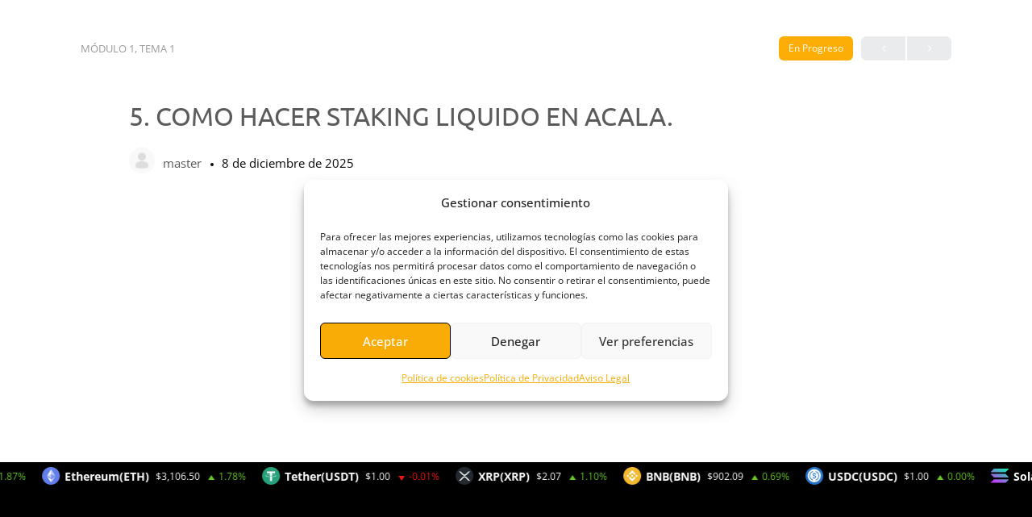

--- FILE ---
content_type: text/html; charset=UTF-8
request_url: https://academia.sergiocripto.com/topic/5-como-hacer-staking-liquido-en-acala-2-3/
body_size: 58389
content:
<!doctype html>
<html lang="es">
	<head>
		<meta charset="UTF-8">
		<link rel="profile" href="http://gmpg.org/xfn/11">
		<title>5. COMO HACER STAKING LIQUIDO EN ACALA. &#8211; Sergiocripto Academia</title><link rel="preload" as="style" href="https://fonts.googleapis.com/css?family=Ubuntu%3A500%7COpen%20Sans%3A500%7CAR%20One%20Sans%3A100%2C100italic%2C200%2C200italic%2C300%2C300italic%2C400%2C400italic%2C500%2C500italic%2C600%2C600italic%2C700%2C700italic%2C800%2C800italic%2C900%2C900italic&#038;display=swap" /><link rel="stylesheet" href="https://fonts.googleapis.com/css?family=Ubuntu%3A500%7COpen%20Sans%3A500%7CAR%20One%20Sans%3A100%2C100italic%2C200%2C200italic%2C300%2C300italic%2C400%2C400italic%2C500%2C500italic%2C600%2C600italic%2C700%2C700italic%2C800%2C800italic%2C900%2C900italic&#038;display=swap" media="print" onload="this.media='all'" /><noscript><link rel="stylesheet" href="https://fonts.googleapis.com/css?family=Ubuntu%3A500%7COpen%20Sans%3A500%7CAR%20One%20Sans%3A100%2C100italic%2C200%2C200italic%2C300%2C300italic%2C400%2C400italic%2C500%2C500italic%2C600%2C600italic%2C700%2C700italic%2C800%2C800italic%2C900%2C900italic&#038;display=swap" /></noscript><style id="rocket-critical-css">@font-face{font-display:swap;font-family:bb-icons;src:url(https://academiacriptotribu.b-cdn.net/wp-content/plugins/buddyboss-platform/bp-templates/bp-nouveau/icons/css/../fonts/round-lined.eot?1728559670);src:url('https://academiacriptotribu.b-cdn.net/wp-content/plugins/buddyboss-platform/bp-templates/bp-nouveau/icons/css/../fonts/round-lined.eot?1728559670#iefix') format('embedded-opentype'),url(https://academiacriptotribu.b-cdn.net/wp-content/plugins/buddyboss-platform/bp-templates/bp-nouveau/icons/css/../fonts/round-lined.woff2?1728559670) format('woff2'),url(https://academiacriptotribu.b-cdn.net/wp-content/plugins/buddyboss-platform/bp-templates/bp-nouveau/icons/css/../fonts/round-lined.woff?1728559670) format('woff'),url(https://academiacriptotribu.b-cdn.net/wp-content/plugins/buddyboss-platform/bp-templates/bp-nouveau/icons/css/../fonts/round-lined.ttf?1728559670) format('truetype'),url('https://academiacriptotribu.b-cdn.net/wp-content/plugins/buddyboss-platform/bp-templates/bp-nouveau/icons/css/../fonts/round-lined.svg?1728559670#round-lined') format('svg');font-weight:100;font-style:normal}@font-face{font-display:swap;font-family:bb-icons;src:url(https://academiacriptotribu.b-cdn.net/wp-content/plugins/buddyboss-platform/bp-templates/bp-nouveau/icons/css/../fonts/round-filled.eot?1728559670);src:url('https://academiacriptotribu.b-cdn.net/wp-content/plugins/buddyboss-platform/bp-templates/bp-nouveau/icons/css/../fonts/round-filled.eot?1728559670#iefix') format('embedded-opentype'),url(https://academiacriptotribu.b-cdn.net/wp-content/plugins/buddyboss-platform/bp-templates/bp-nouveau/icons/css/../fonts/round-filled.woff2?1728559670) format('woff2'),url(https://academiacriptotribu.b-cdn.net/wp-content/plugins/buddyboss-platform/bp-templates/bp-nouveau/icons/css/../fonts/round-filled.woff?1728559670) format('woff'),url(https://academiacriptotribu.b-cdn.net/wp-content/plugins/buddyboss-platform/bp-templates/bp-nouveau/icons/css/../fonts/round-filled.ttf?1728559670) format('truetype'),url('https://academiacriptotribu.b-cdn.net/wp-content/plugins/buddyboss-platform/bp-templates/bp-nouveau/icons/css/../fonts/round-filled.svg?1728559670#round-lined') format('svg');font-weight:200;font-style:normal}@font-face{font-display:swap;font-family:bb-icons;src:url(https://academiacriptotribu.b-cdn.net/wp-content/plugins/buddyboss-platform/bp-templates/bp-nouveau/icons/css/../fonts/filled.eot?1728559670);src:url('https://academiacriptotribu.b-cdn.net/wp-content/plugins/buddyboss-platform/bp-templates/bp-nouveau/icons/css/../fonts/filled.eot?1728559670#iefix') format('embedded-opentype'),url(https://academiacriptotribu.b-cdn.net/wp-content/plugins/buddyboss-platform/bp-templates/bp-nouveau/icons/css/../fonts/filled.woff2?1728559670) format('woff2'),url(https://academiacriptotribu.b-cdn.net/wp-content/plugins/buddyboss-platform/bp-templates/bp-nouveau/icons/css/../fonts/filled.woff?1728559670) format('woff'),url(https://academiacriptotribu.b-cdn.net/wp-content/plugins/buddyboss-platform/bp-templates/bp-nouveau/icons/css/../fonts/filled.ttf?1728559670) format('truetype'),url('https://academiacriptotribu.b-cdn.net/wp-content/plugins/buddyboss-platform/bp-templates/bp-nouveau/icons/css/../fonts/filled.svg?1728559670#round-lined') format('svg');font-weight:300;font-style:normal}@font-face{font-display:swap;font-family:bb-icons;src:url(https://academiacriptotribu.b-cdn.net/wp-content/plugins/buddyboss-platform/bp-templates/bp-nouveau/icons/css/../fonts/lined.eot?1728559670);src:url('https://academiacriptotribu.b-cdn.net/wp-content/plugins/buddyboss-platform/bp-templates/bp-nouveau/icons/css/../fonts/lined.eot?1728559670#iefix') format('embedded-opentype'),url(https://academiacriptotribu.b-cdn.net/wp-content/plugins/buddyboss-platform/bp-templates/bp-nouveau/icons/css/../fonts/lined.woff2?1728559670) format('woff2'),url(https://academiacriptotribu.b-cdn.net/wp-content/plugins/buddyboss-platform/bp-templates/bp-nouveau/icons/css/../fonts/lined.woff?1728559670) format('woff'),url(https://academiacriptotribu.b-cdn.net/wp-content/plugins/buddyboss-platform/bp-templates/bp-nouveau/icons/css/../fonts/lined.ttf?1728559670) format('truetype'),url('https://academiacriptotribu.b-cdn.net/wp-content/plugins/buddyboss-platform/bp-templates/bp-nouveau/icons/css/../fonts/lined.svg?1728559670#round-lined') format('svg');font-weight:400;font-style:normal}@font-face{font-display:swap;font-family:bb-icons;src:url(https://academiacriptotribu.b-cdn.net/wp-content/plugins/buddyboss-platform/bp-templates/bp-nouveau/icons/css/../fonts/box-lined.eot?1728559670);src:url('https://academiacriptotribu.b-cdn.net/wp-content/plugins/buddyboss-platform/bp-templates/bp-nouveau/icons/css/../fonts/box-lined.eot?1728559670#iefix') format('embedded-opentype'),url(https://academiacriptotribu.b-cdn.net/wp-content/plugins/buddyboss-platform/bp-templates/bp-nouveau/icons/css/../fonts/box-lined.woff2?1728559670) format('woff2'),url(https://academiacriptotribu.b-cdn.net/wp-content/plugins/buddyboss-platform/bp-templates/bp-nouveau/icons/css/../fonts/box-lined.woff?1728559670) format('woff'),url(https://academiacriptotribu.b-cdn.net/wp-content/plugins/buddyboss-platform/bp-templates/bp-nouveau/icons/css/../fonts/box-lined.ttf?1728559670) format('truetype'),url('https://academiacriptotribu.b-cdn.net/wp-content/plugins/buddyboss-platform/bp-templates/bp-nouveau/icons/css/../fonts/box-lined.svg?1728559670#round-lined') format('svg');font-weight:500;font-style:normal}@font-face{font-display:swap;font-family:bb-icons;src:url(https://academiacriptotribu.b-cdn.net/wp-content/plugins/buddyboss-platform/bp-templates/bp-nouveau/icons/css/../fonts/box-filled.eot?1728559670);src:url('https://academiacriptotribu.b-cdn.net/wp-content/plugins/buddyboss-platform/bp-templates/bp-nouveau/icons/css/../fonts/box-filled.eot?1728559670#iefix') format('embedded-opentype'),url(https://academiacriptotribu.b-cdn.net/wp-content/plugins/buddyboss-platform/bp-templates/bp-nouveau/icons/css/../fonts/box-filled.woff2?1728559670) format('woff2'),url(https://academiacriptotribu.b-cdn.net/wp-content/plugins/buddyboss-platform/bp-templates/bp-nouveau/icons/css/../fonts/box-filled.woff?1728559670) format('woff'),url(https://academiacriptotribu.b-cdn.net/wp-content/plugins/buddyboss-platform/bp-templates/bp-nouveau/icons/css/../fonts/box-filled.ttf?1728559670) format('truetype'),url('https://academiacriptotribu.b-cdn.net/wp-content/plugins/buddyboss-platform/bp-templates/bp-nouveau/icons/css/../fonts/box-filled.svg?1728559670#round-lined') format('svg');font-weight:600;font-style:normal}[class*=" bb-icon-"]:before,[class^=bb-icon-]:before{font-family:bb-icons;font-style:normal;speak:never;display:inline-block;text-decoration:inherit;width:1em;margin-right:.2em;text-align:center;font-variant:normal;text-transform:none;line-height:1em;margin-left:.2em;-webkit-font-smoothing:antialiased;-moz-osx-font-smoothing:grayscale}.bb-icon-l{font-family:bb-icons;font-weight:400}.bb-icon-angle-down:before{content:'\e826'}.bb-icon-book:before{content:'\e86e'}.bb-icon-sidebar:before{content:'\e8a0'}.bb-icon-map:before{content:'\eed0'}.bb-icon-text:before{content:'\ef3e'}.mfp-hide{display:none!important}button::-moz-focus-inner{padding:0;border:0}:root{--ld-spacer-0:0.25rem;--ld-spacer-1:0.5rem;--ld-spacer-2:0.75rem;--ld-spacer-3:1rem;--ld-spacer-4:1.25rem;--ld-spacer-5:1.5rem;--ld-spacer-6:2rem;--ld-spacer-7:2.25rem;--ld-spacer-8:2.5rem;--ld-spacer-9:3rem;--ld-spacer-10:3.5rem;--ld-spacer-11:4rem;--ld-spacer-12:5rem;--ld-spacer-13:6rem;--ld-spacer-14:8rem;--ld-spacer-fixed-0:4px;--ld-spacer-fixed-1:8px;--ld-spacer-fixed-2:12px;--ld-spacer-fixed-3:16px;--ld-spacer-fixed-4:20px;--ld-spacer-fixed-5:24px;--ld-spacer-fixed-6:32px;--ld-spacer-fixed-7:36px;--ld-spacer-fixed-8:40px;--ld-spacer-fixed-9:48px;--ld-spacer-fixed-10:56px;--ld-spacer-fixed-11:64px;--ld-spacer-fixed-12:80px;--ld-spacer-fixed-13:96px;--ld-spacer-fixed-14:128px;--ld-radius:4px;--ld-color-brand-primary:#3259eb;--ld-color-brand-secondary:#f3b33e;--ld-color-brand-tertiary:#479bf8;--ld-color-semantic-success:#3eab6a;--ld-color-semantic-error:#e65255;--ld-color-system-dark:#0e0e2c;--ld-color-system-body-text:#4a4a68;--ld-color-system-subtle:#8c8ca2;--ld-color-system-subtle-text:var(--ld-color-system-subtle);--ld-color-system-border:#dce1e8;--ld-color-system-light-1:#f3f8ff;--ld-color-system-light-2:#f7f9fc;--ld-color-system-white:#fff;--ld-color-alert-bg:#7a7a7a;--ld-color-alert-text:var(--ld-color-system-white);--ld-color-body-bg:var(--ld-color-system-white);--ld-color-border:#ddd;--ld-color-button:var(--ld-color-system-white);--ld-color-button-bg:var(--ld-color-brand-primary);--ld-color-button-bg-hover:#2c4fd1;--ld-color-progress-bar-bg:#f5f5f5;--ld-color-progress-bar-fg:#000;--ld-color-field-bg:var(--ld-color-system-light-1);--ld-color-field-bg-hover:var(--ld-color-system-white);--ld-color-field-bg-active:var(--ld-color-system-white);--ld-color-field-bg-valid:var(--ld-color-system-white);--ld-color-field-bg-error:var(--ld-color-system-white);--ld-color-field-bg-disabled:var(--ld-color-system-light-2);--ld-color-field-border:var(--ld-color-system-subtle);--ld-color-field-border-active:var(--ld-color-brand-primary);--ld-color-field-border-active-shadow:0 0 0 4px rgba(50,89,235,.2);--ld-color-field-border-error:var(--ld-color-semantic-error);--ld-color-field-border-error-shadow:0 0 0 4px rgba(230,82,85,.2);--ld-color-field-border-valid:var(--ld-color-semantic-success);--ld-color-field-border-valid-shadow:0 0 0 4px rgba(62,171,106,.2);--ld-color-field-border-disabled:var(--ld-color-system-light-3);--ld-color-field-text:var(--ld-color-system-subtle-text);--ld-color-field-text-active:var(--ld-color-system-dark);--ld-color-field-text-valid:var(--ld-color-system-dark);--ld-color-field-text-error:var(--ld-color-system-dark);--ld-color-field-text-disabled:var(--ld-color-system-subtle-text);--ld-color-field-description:var(--ld-color-system-subtle-text);--ld-color-field-error:var(--ld-color-semantic-error);--ld-color-label:var(--ld-color-system-dark);--ld-color-button-secondary-border:#728188;--ld-typography-font-family:inter,-apple-system,roboto,ubuntu,sans-serif;--ld-typography-font-weight-regular:400;--ld-typography-font-weight-medium:500;--ld-typography-font-weight-bold:700;--ld-typography-desktop-h1-size:4rem;--ld-typography-desktop-h1-height:4.5rem;--ld-typography-desktop-h1-weight:var(--ld-typography-font-weight-bold);--ld-typography-desktop-h1-spacing:-2%;--ld-typography-desktop-h1-margin:var(--ld-spacer-8);--ld-typography-mobile-h1-size:3rem;--ld-typography-mobile-h1-height:3.5rem;--ld-typography-mobile-h1-margin:var(--ld-spacer-7);--ld-typography-desktop-h2-size:3rem;--ld-typography-desktop-h2-height:3.5rem;--ld-typography-desktop-h2-weight:var(--ld-typography-font-weight-bold);--ld-typography-desktop-h2-spacing:-2%;--ld-typography-desktop-h2-margin:var(--ld-spacer-7);--ld-typography-mobile-h2-size:2.5rem;--ld-typography-mobile-h2-height:3rem;--ld-typography-mobile-h2-margin:var(--ld-spacer-6);--ld-typography-desktop-h3-size:2.5rem;--ld-typography-desktop-h3-height:3rem;--ld-typography-desktop-h3-weight:var(--ld-typography-font-weight-bold);--ld-typography-desktop-h3-spacing:-2%;--ld-typography-desktop-h3-margin:var(--ld-spacer-6);--ld-typography-mobile-h3-size:2rem;--ld-typography-mobile-h3-height:2.5rem;--ld-typography-mobile-h3-margin:var(--ld-spacer-5);--ld-typography-desktop-h4-size:2rem;--ld-typography-desktop-h4-height:2.5rem;--ld-typography-desktop-h4-weight:var(--ld-typography-font-weight-bold);--ld-typography-desktop-h4-spacing:inherit;--ld-typography-desktop-h4-margin:var(--ld-spacer-5);--ld-typography-mobile-h4-size:1.5rem;--ld-typography-mobile-h4-height:2rem;--ld-typography-mobile-h4-margin:var(--ld-spacer-4);--ld-typography-desktop-h5-size:1.5rem;--ld-typography-desktop-h5-height:2rem;--ld-typography-desktop-h5-weight:var(--ld-typography-font-weight-bold);--ld-typography-desktop-h5-spacing:inherit;--ld-typography-desktop-h5-margin:var(--ld-spacer-4);--ld-typography-mobile-h5-size:1.25rem;--ld-typography-mobile-h5-height:1.75rem;--ld-typography-mobile-h5-margin:var(--ld-spacer-4);--ld-typography-desktop-h6-size:1.125rem;--ld-typography-desktop-h6-height:1.5rem;--ld-typography-desktop-h6-weight:var(--ld-typography-font-weight-bold);--ld-typography-desktop-h6-spacing:inherit;--ld-typography-desktop-h6-margin:var(--ld-spacer-3);--ld-typography-mobile-h6-size:1.125rem;--ld-typography-mobile-h6-height:1.5rem;--ld-typography-mobile-h6-margin:var(--ld-spacer-3);--ld-typography-desktop-body-large-size:1.25rem;--ld-typography-desktop-body-large-height:1.75rem;--ld-typography-mobile-body-large-size:1rem;--ld-typography-mobile-body-large-height:1.5rem;--ld-typography-desktop-body-size:1rem;--ld-typography-desktop-body-height:1.5rem;--ld-typography-mobile-body-size:0.875rem;--ld-typography-mobile-body-height:1.375rem;--ld-typography-desktop-body-small-size:0.875rem;--ld-typography-desktop-body-small-height:1.375rem;--ld-typography-desktop-caption-size:0.75rem;--ld-typography-desktop-caption-height:1.25rem;--ld-typography-desktop-caption-weight:var(--ld-typography-font-weight-regular);--ld-typography-mobile-caption-size:0.75rem;--ld-typography-mobile-caption-height:1.25rem;--ld-typography-desktop-pre-title-size:0.75rem;--ld-typography-desktop-pre-title-height:1.25rem;--ld-typography-desktop-pre-title-weight:var(--ld-typography-font-weight-bold);--ld-typography-desktop-pre-title-spacing:3%;--ld-typography-desktop-pre-title-transform:uppercase;--ld-typography-mobile-pre-title-size:0.75rem;--ld-typography-mobile-pre-title-height:1.25rem;--ld-typography-desktop-button-text-size:1rem;--ld-typography-desktop-button-text-height:1.5rem;--ld-typography-desktop-button-text-weight:var(--ld-typography-font-weight-bold);--ld-typography-desktop-button-text-spacing:3%;--ld-typography-mobile-button-text-size:0.875rem;--ld-typography-mobile-button-text-height:1.375rem;--ld-typography-desktop-link-size:1rem;--ld-typography-desktop-link-height:1.5rem;--ld-typography-desktop-link-weight:var(--ld-typography-font-weight-bold);--ld-typography-desktop-link-decoration:underline;--ld-typography-mobile-link-size:0.875rem;--ld-typography-mobile-link-height:1.375rem;--ld-icon-size-xl:2rem;--ld-icon-size-lg:1.5rem;--ld-icon-size-md:1.25rem;--ld-icon-size-sm:1rem;--ld-icon-size-default:var(--ld-icon-size-md);--ld-button-border-radius:var(--ld-radius);--ld-button-border-radius-rounded:100px;--ld-field-radius:var(--ld-radius);--ld-border-radius:8px;--ld-border-radius-small:4px;--ld-alert-border-radius:8px;--ld-alert-border-width:1px;--ld-alert-margin:0 0 var(--ld-spacer-3) 0;--ld-alert-padding:var(--ld-spacer-2) var(--ld-spacer-fixed-3);--ld-alert-last-margin:0 0 var(--ld-spacer-8) 0;--ld-breadcrumbs-font-size:var(--ld-typography-desktop-body-small-size);--ld-breadcrumbs-line-height:var(--ld-typography-desktop-body-small-height);--ld-breadcrumbs-font-weight:var(--ld-typography-font-weight-regular);--ld-breadcrumbs-link-color:var(--ld-color-brand-primary);--ld-breadcrumbs-text-color:var(--ld-color-body-text);--ld-breadcrumbs-delimiter-color:var(--ld-color-system-border);--ld-breadcrumbs-truncation-size:19ch;--ld-tabs-gap:var(--ld-spacer-6);--ld-tabs-font-weight:var(--ld-typography-font-weight-bold);--ld-tabs-color-text-active:var(--ld-color-brand-primary);--ld-tabs-background-color-hover:var(--ld-color-system-light-2);--ld-tabs-border-width:2px;--ld-tabs-border-width-active:4px;--ld-tabs-border-color:var(--ld-color-system-border);--ld-tabs-border-color-active:var(--ld-color-brand-primary);--ld-tabs-tab-gap:10px;--ld-pricing-gap:0.25rem 0;--ld-instructors-margin:var(--ld-spacer-8) 0 0 0;--ld-instructors-gap:var(--ld-spacer-2);--ld-instructors-list-gap:var(--ld-spacer-3);--ld-instructors-item-gap:var(--ld-spacer-3);--ld-instructors-avatar-border-radius:50%;--ld-steps-margin-top:var(--ld-spacer-6);--ld-steps-list-gap:var(--ld-spacer-3);--ld-steps-info-padding:var(--ld-spacer-3) var(--ld-spacer-fixed-5);--ld-steps-item-background-color:var(--ld-color-system-light-2);--ld-steps-item-background-color-hover:var(--ld-color-system-border);--ld-steps-item-border-width:0.063rem;--ld-steps-item-border-color:var(--ld-color-system-border);--ld-steps-item-border-radius:0.25rem;--ld-steps-item-truncation-size:65ch;--ld-steps-sub-item-background-color:var(--ld-color-system-white);--ld-steps-link-item-background-color:var(--ld-color-system-border);--ld-steps-link-item-padding:var(--ld-spacer-0) var(--ld-spacer-fixed-5);--ld-steps-loader-item-padding:var(--ld-spacer-1) var(--ld-spacer-fixed-5);--ld-steps-pagination-margin:var(--ld-spacer-6) 0 0 0;--ld-pagination-item-size:2rem;--ld-pagination-item-active-color:var(--ld-color-brand-primary);--ld-pagination-item-active-border:0.063rem solid var(--ld-color-brand-primary);--ld-pagination-item-active-border-radius:0.25rem;--ld-progress-bar-width:100%;--ld-progress-bar-height:1rem;--ld-progress-bar-background-color:var(--ld-color-system-border);--ld-progress-bar-foreground-color:var(--ld-color-brand-primary);--ld-progress-bar-border-radius:0.125rem;--ld-progress-bar-margin:var(--ld-spacer-4) 0 var(--ld-spacer-2) 0;--ld-progress-bar-value:0%;--ld-progress-donut-size:1.625rem;--ld-progress-donut-background-color:var(--ld-color-system-border);--ld-progress-donut-foreground-color:var(--ld-color-brand-primary);--ld-course-overview-gap:1rem}body{--extendify--spacing--large:var(--wp--custom--spacing--large,clamp(2em, 8vw, 8em))!important;--wp--preset--font-size--ext-small:1rem!important;--wp--preset--font-size--ext-medium:1.125rem!important;--wp--preset--font-size--ext-large:clamp(1.65rem, 3.5vw, 2.15rem)!important;--wp--preset--font-size--ext-x-large:clamp(3rem, 6vw, 4.75rem)!important;--wp--preset--font-size--ext-xx-large:clamp(3.25rem, 7.5vw, 5.75rem)!important;--wp--preset--color--black:#000!important;--wp--preset--color--white:#fff!important}:root{--ld-color-semantic-success:#2f8351;--ld-color-semantic-error:#db0000;--ld-color-system-body-text:#333;--ld-color-system-middle-gray:#d2d7e2;--ld-color-system-middle-gray-light:#edf0f5;--ld-color-system-light-2:#f6f8fa;--ld-color-system-subtle:#73738c;--ld-color-system-subtle-text:var(--ld-color-system-subtle);--ld-color-field-bg:var(--ld-color-system-white);--ld-color-field-border:var(#8694b1);--ld-color-field-border-error:var(--ld-color-semantic-error);--ld-color-field-border-valid:var(--ld-color-semantic-success);--ld-color-field-error:var(--ld-color-semantic-error)}@font-face{font-display:swap;font-family:ld-icons;font-style:normal;font-weight:400;src:url(https://academia.sergiocripto.com/wp-content/plugins/sfwd-lms/themes/ld30/assets/fonts/ld-icons.eot?e0vk6b);src:url(https://academia.sergiocripto.com/wp-content/plugins/sfwd-lms/themes/ld30/assets/fonts/ld-icons.eot?e0vk6b#iefix) format("embedded-opentype"),url(https://academia.sergiocripto.com/wp-content/plugins/sfwd-lms/themes/ld30/assets/fonts/ld-icons.ttf?e0vk6b) format("truetype"),url(https://academia.sergiocripto.com/wp-content/plugins/sfwd-lms/themes/ld30/assets/fonts/ld-icons.woff?e0vk6b) format("woff"),url(https://academia.sergiocripto.com/wp-content/plugins/sfwd-lms/themes/ld30/assets/fonts/ld-icons.svg?e0vk6b#ld-icons) format("svg")}.ld-icon{speak:none;-webkit-font-smoothing:antialiased;-moz-osx-font-smoothing:grayscale;display:inline-block;font-family:ld-icons!important;font-style:normal;font-variant:normal;font-weight:400;line-height:1;text-transform:none}.ld-icon-delete:before{content:"\e90b"}.learndash-wrapper:not(.ld-registration__outer-wrapper) *{box-sizing:border-box}.learndash-wrapper:not(.ld-registration__outer-wrapper) a:not(.button){border-bottom:none!important;box-shadow:none!important;text-decoration:none;text-shadow:none}@media (-ms-high-contrast:active),(-ms-high-contrast:none){.learndash-wrapper .ld-login-modal .ld-login-modal-wrapper{width:100%}}.learndash-wrapper .ld-status{background-color:#e2e7ed;border-radius:12px;color:#728188;display:block;font-size:11px;font-weight:700;letter-spacing:.5px;line-height:1.1;margin-bottom:5px;padding:5px 12px;text-align:center;text-transform:uppercase}.learndash-wrapper .ld-icon-delete{color:#7b8990;font-size:1.8em;margin-right:.25em}.learndash-wrapper .ld-tabs{margin:1em 0}.learndash-wrapper .ld-tabs .ld-tabs-content .ld-tab-content{display:none;padding:2em 0}.learndash-wrapper .ld-tabs .ld-tabs-content .ld-tab-content.ld-visible{display:block}.learndash-wrapper .ld-tabs.ld-tab-count-1 .ld-tab-content{padding:0}#learndash-tooltips{bottom:0;font-family:Open Sans,Arial,Helvetica,sans-serif;font-size:16px;height:100%;left:0;position:absolute;right:0;top:0;z-index:999}#learndash-tooltips .ld-tooltip{background-color:#00a2e8;border-radius:6px;box-shadow:0 -1px 0 2px #ffffffbf;color:#fff;font-size:.75em;font-weight:700;max-width:300px;min-width:150px;opacity:0;padding:.25em 1em;position:absolute;text-align:center;transform:translateX(1%) translateY(-25px)}#learndash-tooltips .ld-tooltip:after{background:#00a2e8;bottom:-4px;content:"";height:5px;left:5%;position:absolute;transform:rotate(45deg) translateX(-50%);width:5px}.learndash-wrapper .ld-modal{background:#fff;border-radius:6px;box-shadow:-3px -3px 20px #00000024;max-width:1024px;min-height:300px;opacity:0;overflow:hidden;overflow-y:auto;position:absolute;transform:translateY(-50%) translateX(-50%);visibility:hidden;width:100%;z-index:999;z-index:9000}.learndash-wrapper .ld-modal .ld-modal-closer{color:#728188;font-size:1.5em;line-height:.5;padding:1em;position:absolute;right:0;top:.5em;z-index:9}.learndash-wrapper .ld-login-modal{display:flex;margin:25% 50% 20px;text-align:center}.learndash-wrapper .ld-login-modal .ld-modal-heading{font-size:2.25em;font-weight:300;margin:.5em 0}.learndash-wrapper .ld-login-modal .ld-login-modal-wrapper{margin:0 auto;max-width:350px;min-width:80%;padding:20px}.learndash-wrapper .ld-login-modal .ld-login-modal-login{background:#fff;display:flex;flex:1;flex-direction:column;justify-content:center}.learndash-wrapper .ld-login-modal .ld-login-modal-login .ld-modal-heading{color:#00a2e8}.learndash-wrapper .ld-login-modal .ld-login-modal-login .ld-modal-text{color:#728188;font-size:.875em}.learndash-wrapper .ld-login-modal .ld-login-modal-form{margin:2em 0}.learndash-wrapper .ld-login-modal .ld-login-modal-form form{display:flex;flex-direction:column}.learndash-wrapper .ld-login-modal .ld-login-modal-form p{margin:0}.learndash-wrapper .ld-login-modal .ld-login-modal-form p.login-submit{text-align:center}.learndash-wrapper .ld-login-modal .ld-login-modal-form label{color:#728188;display:block;font-size:14px;font-weight:700;margin-bottom:.5em}.learndash-wrapper .ld-login-modal .ld-login-modal-form .login-username{position:relative}.learndash-wrapper .ld-login-modal .ld-login-modal-form .login-username:before{speak:none;-webkit-font-smoothing:antialiased;-moz-osx-font-smoothing:grayscale;color:#728188;content:"\e90c";display:inline-block;font-family:ld-icons!important;font-style:normal;font-variant:normal;font-weight:400;left:.5em;line-height:1;position:absolute;text-transform:none;top:2.5em}.learndash-wrapper .ld-login-modal .ld-login-modal-form .login-password{position:relative}.learndash-wrapper .ld-login-modal .ld-login-modal-form .login-password:before{speak:none;-webkit-font-smoothing:antialiased;-moz-osx-font-smoothing:grayscale;color:#728188;content:"\e900";display:inline-block;font-family:ld-icons!important;font-style:normal;font-variant:normal;font-weight:400;left:.5em;line-height:1;position:absolute;text-transform:none;top:2.5em}.learndash-wrapper .ld-login-modal input[type=password],.learndash-wrapper .ld-login-modal input[type=text]{background-color:#f0f3f6;border:2px solid #e2e7ed;color:#728188;font-size:.875em;margin:0 0 1em;padding:.5em .5em .5em 2em;width:100%}.learndash-wrapper .ld-login-modal .ld-forgot-password-link{color:#333;font-size:.875em;text-decoration:underline}.learndash-wrapper .ld-login-modal input[type=submit]{border:0;border-radius:20px;font-size:14px;font-weight:700;justify-content:center;margin:2em auto;min-width:150px;text-align:center}.learndash-wrapper .ld-login-modal input[type=submit]{background:#00a2e8;color:#fff;padding:.75em 5em}@media (max-width:1024px){.learndash-wrapper .ld-login-modal{top:100px;transform:translateX(-50%);width:80%}}@media (max-width:768px){.learndash-wrapper .ld-login-modal{flex-direction:column}}@media (max-width:640px){.learndash-wrapper .ld-login-modal{width:100%}}.screen-reader-text{height:1px;margin:-1px;overflow:hidden;padding:0;position:absolute;top:-10000em;width:1px;clip:rect(0,0,0,0);border:0}:root{--page-title-display:block}h1.entry-title{display:var(--page-title-display)}@media (prefers-reduced-motion:no-preference){html{scroll-behavior:smooth}}.elementor-kit-23{--e-global-color-primary:#FCAD06;--e-global-color-secondary:#DEDEDE;--e-global-color-text:#363636;--e-global-color-accent:#FF9900;--e-global-typography-primary-font-family:"Ubuntu";--e-global-typography-primary-font-size:40px;--e-global-typography-primary-font-weight:600;--e-global-typography-secondary-font-family:"Roboto";--e-global-typography-secondary-font-weight:400;--e-global-typography-text-font-family:"Open Sans";--e-global-typography-text-font-size:20px;--e-global-typography-text-font-weight:400;--e-global-typography-accent-font-family:"Poppins";--e-global-typography-accent-font-weight:500;background-color:var(--e-global-color-secondary)}.elementor-kit-23 button,.elementor-kit-23 input[type="submit"]{color:#000000;background-color:#F7931A}h1.entry-title{display:var(--page-title-display)}body.elementor-page-25140:not(.elementor-motion-effects-element-type-background){background-color:#FFFFFF}.mfp-hide{display:none!important}button::-moz-focus-inner{padding:0;border:0}.mfp-hide{display:none!important}button::-moz-focus-inner{padding:0;border:0}.mfp-hide{display:none!important}button::-moz-focus-inner{padding:0;border:0}.mfp-hide{display:none!important}button::-moz-focus-inner{padding:0;border:0}.mfp-hide{display:none!important}button::-moz-focus-inner{padding:0;border:0}.mfp-hide{display:none!important}button::-moz-focus-inner{padding:0;border:0}.mfp-hide{display:none!important}button::-moz-focus-inner{padding:0;border:0}.mfp-hide{display:none!important}button::-moz-focus-inner{padding:0;border:0}.mfp-hide{display:none!important}button::-moz-focus-inner{padding:0;border:0}.mfp-hide{display:none!important}button::-moz-focus-inner{padding:0;border:0}.mfp-hide{display:none!important}button::-moz-focus-inner{padding:0;border:0}.mfp-hide{display:none!important}button::-moz-focus-inner{padding:0;border:0}h1,h3,h4,h5,p{margin:0 0 1.6875rem;padding:0}aside,footer,header{display:block}main{display:block}svg:not(:root){overflow:hidden}button,input{margin:0}button,input{overflow:visible}button{text-transform:none}[type=submit],button{appearance:button}[type=submit]::-moz-focus-inner,button::-moz-focus-inner{border-style:none;padding:0}[type=submit]:-moz-focusring,button:-moz-focusring{outline:1px dotted ButtonText}[type=checkbox]{box-sizing:border-box;padding:0}::-webkit-file-upload-button{appearance:button;font:inherit}details{display:block}summary{display:list-item}html{box-sizing:border-box}*,:after,:before{box-sizing:inherit}body{background-color:var(--bb-body-background-color);color:var(--bb-body-text-color);margin:0;font-family:-apple-system,blinkmacsystemfont,"Segoe UI",roboto,oxygen-sans,ubuntu,cantarell,"Helvetica Neue",sans-serif;font-size:16px;line-height:1.6875rem;-webkit-text-size-adjust:100%;-ms-text-size-adjust:100%;text-size-adjust:100%;overflow-x:hidden}img{border:0;font-style:italic;height:auto;max-width:100%;vertical-align:middle}a{background-color:transparent;text-decoration-skip:objects}a{color:var(--bb-primary-color);outline:0;text-decoration:none}h1{font-size:2.125rem;line-height:42px;font-weight:700}h3{font-size:1.25rem;line-height:28px;font-weight:600}h4{font-size:1.125rem;line-height:24px;font-weight:600}h5{font-size:1rem;line-height:21px;font-weight:500}h1,h3,h4,h5{color:var(--bb-headings-color);font-family:-apple-system,blinkmacsystemfont,"Segoe UI",roboto,oxygen-sans,ubuntu,cantarell,"Helvetica Neue",sans-serif}ul{margin:0 0 1.6875rem 1.6875rem;padding:0}[class*=" bb-icon-"]:before,[class^=bb-icon-]:before{margin-left:0;margin-right:0}.container{margin-left:auto;margin-right:auto;padding-left:10px;padding-right:10px}.container{max-width:1200px}.bb-grid{display:-webkit-box;display:-ms-flexbox;display:flex;margin-left:-10px;margin-right:-10px;-ms-flex-wrap:wrap;flex-wrap:wrap}.bb-grid-cell,.bb-grid>*{-webkit-box-flex:1;-ms-flex:1;flex:1;min-width:1px;list-style:none}.bb-grid-cell:not(.no-gutter),.bb-grid>:not(.no-gutter){padding-left:10px;padding-right:10px}.align-items-center{-webkit-box-align:center;-ms-flex-align:center;align-items:center}.push-right{margin-left:auto}@media (max-width:543px){.bb-grid{-ms-flex-flow:row wrap;flex-flow:row wrap}.bb-grid-cell,.bb-grid>*{-webkit-box-flex:0;-ms-flex:0 0 100%;flex:0 0 100%;max-width:100%}}input{display:inline-block;font-family:inherit;font-style:inherit;font-size:15px;height:41px;outline:0;vertical-align:middle;background-color:var(--bb-content-background-color);border:1px solid var(--bb-content-border-color);border-radius:var(--bb-input-radius);box-shadow:none;padding:0 12px;color:var(--bb-body-text-color)}input::-webkit-input-placeholder{color:#c3c6c9}input:-ms-input-placeholder{color:#c3c6c9}input[type=checkbox]{display:inline-block;width:auto;height:auto;padding:0}label{color:var(--bb-headings-color);margin-bottom:.25rem;font-size:17px}form{margin-bottom:2rem}.button,button,input[type=submit]{font-family:inherit;font-size:15px;background-color:var(--bb-primary-button-background-regular);color:var(--bb-primary-button-text-regular);border:1px solid var(--bb-primary-button-border-regular);border-radius:var(--bb-button-radius);padding:10px 20px;font-weight:500;font-style:normal;text-decoration:none;text-align:center;display:inline-block;line-height:1.3;border-width:1px;border-style:solid;outline:0;vertical-align:middle;-webkit-appearance:none;-moz-appearance:none;appearance:none;-webkit-font-smoothing:antialiased;-moz-osx-font-smoothing:grayscale}input[type=submit]{width:auto;font-style:normal;border-radius:var(--bb-button-radius)}.push-right{margin-left:auto}.flex{display:-webkit-box;display:-ms-flexbox;display:flex}.flex-1{-webkit-box-flex:1;-ms-flex:1;flex:1}.flex-wrap{-ms-flex-wrap:wrap;flex-wrap:wrap}.round{border-radius:50%}[data-balloon]{position:relative}[data-balloon]:after{opacity:0;font-weight:500;font-size:13px;letter-spacing:-.24px;background:rgba(var(--bb-tooltip-background-rgb),.95);border-radius:4px;box-shadow:0 1px 3px 0 rgba(0,0,0,.22);color:var(--bb-tooltip-color);content:attr(data-balloon);line-height:1.3;padding:7px 15px;position:absolute;white-space:nowrap;z-index:10}[data-balloon]:before{background:no-repeat url("data:image/svg+xml;charset=utf-8,%3Csvg%20xmlns%3D%22http://www.w3.org/2000/svg%22%20width%3D%2236px%22%20height%3D%2212px%22%3E%3Cpath%20fill%3D%22var(--bb-tooltip-background)%22%20transform%3D%22rotate(0)%22%20d%3D%22M2.658,0.000%20C-13.615,0.000%2050.938,0.000%2034.662,0.000%20C28.662,0.000%2023.035,12.002%2018.660,12.002%20C14.285,12.002%208.594,0.000%202.658,0.000%20Z%22/%3E%3C/svg%3E");background-size:100% auto;width:18px;height:6px;opacity:0;content:"";position:absolute;z-index:10}[data-balloon][data-balloon-pos=right]:after{left:100%;margin-left:11px;top:50%;-webkit-transform:translate(-10px,-50%);-ms-transform:translate(-10px,-50%);transform:translate(-10px,-50%)}[data-balloon][data-balloon-pos=right]:before{background:no-repeat url("data:image/svg+xml;charset=utf-8,%3Csvg%20xmlns%3D%22http://www.w3.org/2000/svg%22%20width%3D%2212px%22%20height%3D%2236px%22%3E%3Cpath%20fill%3D%22var(--bb-tooltip-background)%22%20transform%3D%22rotate(90 6 6)%22%20d%3D%22M2.658,0.000%20C-13.615,0.000%2050.938,0.000%2034.662,0.000%20C28.662,0.000%2023.035,12.002%2018.660,12.002%20C14.285,12.002%208.594,0.000%202.658,0.000%20Z%22/%3E%3C/svg%3E");background-size:100% auto;width:6px;height:18px;left:100%;margin-left:5px;top:50%;-webkit-transform:translate(-10px,-50%);-ms-transform:translate(-10px,-50%);transform:translate(-10px,-50%)}.bb-modal{position:relative;background-color:var(--bb-content-background-color);border:1px solid var(--bb-content-border-color);border-radius:var(--bb-block-radius);padding:40px;width:auto;max-width:800px;margin:10px auto;box-shadow:0 3px 24px 0 rgba(18,43,70,.28)}@media (max-width:992px){.bb-modal{padding:40px 20px}}.screen-reader-text{clip:rect(1px,1px,1px,1px);position:absolute!important;height:1px;width:1px;overflow:hidden}.bb-vw-container{width:100vw;position:relative;left:50%;right:50%;margin-left:-50vw;margin-right:-50vw}html{height:100%;background-image:url(https://academiacriptotribu.b-cdn.net/wp-content/themes/buddyboss-theme/assets/css/../images/adminbar-background.png);background-repeat:repeat-x;background-attachment:fixed}body,html{min-height:100%}.site{-webkit-box-flex:1;-ms-flex:1;flex:1;display:-webkit-box;display:-ms-flexbox;display:flex;-webkit-box-orient:vertical;-webkit-box-direction:normal;-ms-flex-direction:column;flex-direction:column;min-height:100vh}.bb-footer,.site-content:not(.maintenance-content){padding:0 10px}.site-content{min-height:70vh}.sticky-header .site-content{min-height:85vh}.site-main{position:relative}.content-area{padding-top:1.875rem;padding-bottom:2.1875rem}@media screen and (max-width:800px){.content-area{padding-bottom:1.25rem}}@media (min-width:800px){.bb-buddypanel:not(.activate) .site,.bb-buddypanel:not(.register) .site{margin-left:68px}}.avatar{aspect-ratio:1;object-fit:cover;border-radius:50%}.entry-title{font-size:1.75rem;color:var(--bb-headings-color);line-height:1.5rem;margin:0}@media (max-width:799px){.buddypanel{display:none}}.menu-item i._mi{display:inline-block;vertical-align:middle}.menu-item i._mi{width:auto;height:auto;margin-top:-.265em;font-size:24px;line-height:1}.menu-item i._before{margin-right:.5rem}.buddypanel{background:var(--bb-sidenav-background);box-shadow:0 3px 13px 0 rgba(18,43,70,.1);left:0;position:fixed;width:68px;height:100%;z-index:611}.buddypanel [data-balloon][data-balloon-pos=right]:before{left:inherit;top:inherit;margin-left:60px;margin-top:14px}.buddypanel [data-balloon][data-balloon-pos=right]:after{left:inherit;top:inherit;margin-left:65px;margin-top:25px}.buddypanel ul.buddypanel-menu li a>span:not(.count){display:-webkit-box;display:-ms-flexbox;display:flex;min-width:0;line-height:1.2;white-space:nowrap;overflow:hidden;text-overflow:ellipsis}.buddypanel ul.buddypanel-menu li a>i+span:not(.count){margin-right:auto}.buddypanel ul.buddypanel-menu>li>a>i+span:not(.count){margin-left:-10px}.buddypanel-logo-off .buddypanel .side-panel-inner{padding-top:15px}.buddypanel-menu{min-height:100%}.side-panel-menu-container{height:100%}@media screen and (min-width:800px){.bb-buddypanel .bb-footer,.bb-buddypanel .site-content{padding:0 30px}}body:not(.buddypanel-open) .buddypanel ul.buddypanel-menu>li>a>span{opacity:0;width:0;visibility:hidden}.panel-head{display:-webkit-box;display:-ms-flexbox;display:flex;-webkit-box-align:center;-ms-flex-align:center;align-items:center;height:var(--bb-header-height);background-color:var(--bb-sidenav-background);position:relative;z-index:29}.buddypanel .bb-toggle-panel{color:var(--bb-sidenav-text-regular);font-size:24px;padding:10px 16px;min-width:68px;text-align:center}.buddypanel .bb-toggle-panel i{font-size:inherit}.side-panel-inner{height:-webkit-calc(100% - 88px);height:calc(100% - 88px);overflow:hidden}.buddypanel .menu-item i._mi{font-size:24px}.buddypanel .side-panel-menu a{color:var(--bb-sidenav-text-regular);background-color:var(--bb-sidenav-menu-background-color-regular)}.side-panel-menu{list-style:none;margin:0;display:-webkit-box;display:-ms-flexbox;display:flex;-ms-flex-flow:column;flex-flow:column}.side-panel-menu li{min-height:52px}.side-panel-menu a{padding:15px 0;display:-webkit-box;display:-ms-flexbox;display:flex;font-size:14px;letter-spacing:-.24px;-webkit-box-align:center;-ms-flex-align:center;align-items:center;line-height:1;position:absolute;width:100%}.side-panel-menu i{font-size:20px;margin-left:7px;margin-right:.4em;margin-top:2px}.buddypanel-menu>li>.bb-menu-item>i:not(.bb-icon-angle-down){margin:0;min-width:68px;text-align:center}.buddypanel-menu .bb-menu-item>i:not(.bb-icon-angle-down){margin-top:0}@media (max-width:799px){.buddypanel-menu>li>.bb-menu-item>i:not(.bb-icon-angle-down){min-width:32px;text-align:left;margin-right:0}}body:not(.buddypanel-open) .buddypanel .buddypanel_off_close_site_icon{display:none}body:not(.buddypanel-open) .buddypanel .buddypanel-site-icon{padding:15px 12px 25px}body:not(.buddypanel-open) .buddypanel .buddypanel-site-icon-link img{max-width:38px}.widget{background:var(--bb-content-background-color);border:1px solid var(--bb-content-border-color);border-radius:var(--bb-block-radius);font-size:.875rem;line-height:1.35;margin-bottom:1.25rem;padding:1.25rem 1.25rem 1.5625rem 1.25rem}.widget ul{margin-bottom:0}.widget ul{list-style:none;margin-left:0}.widget li{margin-bottom:10px}.single .entry-title{font-size:2rem;line-height:1.2;margin-bottom:20px;letter-spacing:-.03rem}@media (max-width:543px){.single .entry-title{font-size:1.5rem;line-height:1.5}}.single .site-content-grid{position:relative}.bb-footer{-webkit-box-flex:1;-ms-flex:1;flex:1;background:var(--bb-footer-background);font-size:13px;color:var(--bb-footer-text-color)}#page .footer-bottom{padding-top:30px;padding-bottom:30px}.footer-bottom .container{-webkit-box-align:center;-ms-flex-align:center;align-items:center}.copyright{margin-right:30px}.copyright{font-size:14px;letter-spacing:-.24px}.footer-bottom-left{-webkit-box-flex:1;-ms-flex:1;flex:1}.footer-bottom-right{padding-left:20px;max-width:30%}@media screen and (max-width:767px){.footer-bottom .container.flex{-webkit-box-orient:vertical;-webkit-box-direction:normal;-ms-flex-direction:column;flex-direction:column;-webkit-box-align:center;-ms-flex-align:center;align-items:center}.footer-bottom-right{max-width:100%}.footer-bottom-right{margin-top:20px}.copyright{text-align:center}.copyright{margin:0;width:100%}.footer-bottom-right{width:100%}}.bb-template-v2 .widget{border-radius:var(--bb-block-radius);padding:1.25rem 1.25rem 1.5625rem 1.25rem}.bb-template-v2 .buddypanel{padding-left:10px;padding-right:10px}.bb-template-v2 ul.buddypanel-menu>li>a>i~span:not(.count){margin-left:-5px;vertical-align:middle}.bb-template-v2 .buddypanel .bb-toggle-panel{padding-left:8px;padding-right:8px;min-width:48px;border-radius:6px}.bb-template-v2 .side-panel-menu li{min-height:50px}.bb-template-v2 .side-panel-menu a{padding:13px 0;width:-webkit-calc(100% - 20px);width:calc(100% - 20px);border-radius:6px}.bb-template-v2 .buddypanel-menu>li>.bb-menu-item>i:not(.bb-icon-angle-down){font-size:24px;min-width:48px}body.bb-template-v2:not(.buddypanel-open) .buddypanel .buddypanel-site-icon{padding:15px 2px 25px}.bb-template-v2 .bb-about-instructor .bb-instructor-heading,.bb-template-v2 .bb-single-course-sidebar h4{text-transform:none}.bb-template-v2 .bb-about-instructor .bb-instructor-heading{font-size:20px}.bb-template-v2 .bb-single-course-sidebar h4{font-size:18px}div,li{border-radius:0}.avatar{border-radius:50%;image-rendering:optimize-contrast}body.bp-search .buddypanel{z-index:611}.single.single-sfwd-courses .content-area{padding-top:0}.bb-learndash-banner{background-color:var(--bb-cover-image-background-color);overflow:hidden;padding:0 44px}.bb-learndash-banner:before{content:"";opacity:.4;background-color:var(--bb-headings-color);background-image:-webkit-linear-gradient(270deg,rgba(0,0,0,0) 4%,#000 100%);background-image:linear-gradient(-180deg,rgba(0,0,0,0) 4%,#000 100%);position:absolute;height:100%;width:100%;top:0;left:0;z-index:1}.bb-learndash-banner .banner-img{position:absolute;top:0;bottom:0;left:0;right:0;margin:auto;z-index:0;min-height:100%;width:auto;min-width:100%;object-fit:cover}.bb-course-banner-info{padding-top:30px;padding-bottom:30px;position:relative;z-index:2}.bb-learndash-side-area .bb-course-banner-inner{max-width:-webkit-calc(100% - 480px);max-width:calc(100% - 480px);width:-webkit-calc(100% - 480px);width:calc(100% - 480px)}@media screen and (max-width:1200px){.bb-learndash-side-area .bb-course-banner-inner{max-width:-webkit-calc(100% - 400px);max-width:calc(100% - 400px);width:-webkit-calc(100% - 400px);width:calc(100% - 400px)}}@media screen and (max-width:992px){.bb-learndash-side-area .bb-course-banner-inner{max-width:-webkit-calc(100% - 350px);max-width:calc(100% - 350px);width:-webkit-calc(100% - 350px);width:calc(100% - 350px)}}@media screen and (max-width:880px){.bb-learndash-side-area .bb-course-banner-inner{max-width:-webkit-calc(100% - 320px);max-width:calc(100% - 320px);width:-webkit-calc(100% - 320px);width:calc(100% - 320px)}}@media screen and (max-width:820px){.bb-learndash-side-area .bb-course-banner-inner{max-width:100%;width:100%}.bb-single-course-sidebar{-webkit-box-ordinal-group:2;-ms-flex-order:1;order:1}}.bb-course-banner-inner{color:#fff;padding-top:70px}.bb-course-banner-inner .bb-course-category{font-size:14px;color:inherit;letter-spacing:.61px;text-transform:uppercase;margin-bottom:5px}.bb-course-banner-inner .bb-course-category .course-category-item{display:inline-block;padding-right:5px}.bb-course-banner-inner .bb-course-category .course-category-item a{color:#fff}.bb-course-banner-inner .bb-course-category .course-category-item:last-of-type>span{display:none}.bb-course-banner-inner h1.entry-title{font-size:48px;color:inherit;line-height:1.25;margin-bottom:15px}.bb-course-banner-inner .avatar{border-radius:50%;margin-right:12px;max-width:38px}.bb-course-banner-inner .author-name{font-size:14px;color:#fff;color:#fff;letter-spacing:-.24px}.bb-course-banner-inner span.meta-saperator{color:#fff;margin:0 15px;display:none}.bb-course-banner-inner .bb-course-single-meta>a+span.meta-saperator{display:inline-block}.bb-course-banner-inner .course-date{font-size:13px;color:rgba(255,255,255,.8);letter-spacing:-.19px}.bb-course-points{margin-bottom:35px}.bb-course-points a.anchor-course-points{color:#fff;font-size:15px;font-weight:500}.bb-course-points a.anchor-course-points i{margin-left:10px}.bb-course-single-meta{margin-bottom:40px}#learndash-course-content{margin-top:50px}.bb-course-preview-wrap{margin:0 -30px;border-radius:5px 5px 0 0;overflow:hidden;position:relative;display:-webkit-box;display:-ms-flexbox;display:flex;-webkit-box-align:center;-ms-flex-align:center;align-items:center;-webkit-box-pack:center;-ms-flex-pack:center;justify-content:center}.bb-course-preview-wrap img{position:absolute;top:0;bottom:0;left:-2px;right:-2px;margin:auto;z-index:0;min-height:100%;width:auto;min-width:100%;object-fit:cover}.bb-preview-course-link-wrap{position:relative;padding:68px 0;color:#fff}.bb-course-preview-wrap.bb-thumbnail-preview .bb-preview-course-link-wrap{padding:0}.thumbnail-container{height:0;padding-bottom:56.25%;position:relative;z-index:1;background-color:var(--bb-cover-image-background-color)}.thumbnail-container-img .bb-course-video-overlay{display:none}.bb-course-video-overlay{position:absolute;z-index:2;color:#fff;text-align:center;width:100%;height:100%;margin:auto;display:-webkit-box;display:-ms-flexbox;display:flex}.bb-course-video-overlay>div{display:-webkit-box;display:-ms-flexbox;display:flex;-webkit-box-orient:vertical;-webkit-box-direction:normal;-ms-flex-direction:column;flex-direction:column;position:relative;z-index:3;margin:50px auto;font-size:13px;font-weight:500;text-shadow:0 1px 1px rgba(0,0,0,.3)}.bb-course-video-overlay .bb-course-play-btn-wrapper{width:60px;height:60px;margin:auto;display:-webkit-box;display:-ms-flexbox;display:flex;-webkit-box-align:center;-ms-flex-align:center;align-items:center}.bb-course-video-overlay .bb-course-play-btn{display:-webkit-box;display:-ms-flexbox;display:flex;-webkit-box-align:center;-ms-flex-align:center;align-items:center;width:50px;height:50px;background-color:rgba(248,248,248,.7);border-radius:100%;margin:auto}.bb-course-video-overlay .bb-course-play-btn:after{display:inline-block;position:relative;left:1px;margin:auto;content:"\ee0b";font-family:bb-icons;font-size:18px;font-weight:300;text-rendering:auto;-webkit-font-smoothing:antialiased;-moz-osx-font-smoothing:grayscale;color:var(--bb-body-text-color)}.bb-modal.bb_course_video_details{padding:10px;max-height:-webkit-calc(100vh - 20px);max-height:calc(100vh - 20px);-webkit-box-flex:1;-ms-flex:1 1 auto;flex:1 1 auto}@media screen and (max-width:800px){.bb-modal.bb_course_video_details{padding:10px}}@media screen and (max-width:544px){.bb-modal.bb_course_video_details{padding:20px}}.bb-course-member-wrap{-webkit-box-pack:center;-ms-flex-pack:center;justify-content:center;padding:0 10px}.bb-single-course-sidebar .bb-course-member-wrap{padding-top:20px;padding-bottom:20px}.bb-single-course-sidebar .bb-course-member-wrap+.bb-course-status-wrap .bb-course-status-content{padding-top:0}.bb-single-course-sidebar .bb-course-status-wrap .bb-course-status-content{padding-top:20px;padding-bottom:0}.learndash-wrapper .bb-single-course-sidebar .ld-status{background-color:var(--bb-content-alternate-background-color);border-radius:var(--bb-button-radius);color:var(--bb-body-text-color)}.bb-single-course-sidebar .widget{box-shadow:0 32px 54px 0 rgba(0,0,0,.1);border-radius:var(--bb-block-radius);border:0;padding:0 30px;overflow:hidden;background-color:transparent}.bb-single-course-sidebar .bb-button-wrap{margin-bottom:0;padding-top:10px;padding-bottom:20px;text-align:center}.bb-single-course-sidebar h4{font-size:13px;color:var(--bb-headings-color);letter-spacing:.5px;margin:0;padding-bottom:15px;text-transform:uppercase}.bb-single-course-sidebar .bb-course-volume-list{list-style:none;margin:0;padding:0 0 30px}.bb-single-course-sidebar .bb-course-volume-list li{display:-webkit-box;display:-ms-flexbox;display:flex;-webkit-box-align:center;-ms-flex-align:center;align-items:center;margin-bottom:15px}.bb-single-course-sidebar .bb-course-volume-list li i{margin-right:12px;font-size:18px;max-width:18px;position:relative;top:1px}.bb-course-members{display:inline-block;margin-right:12px}.bb-course-members img{border:1px solid #fff;max-width:28px;display:inline-block;margin-right:-8px;position:relative;z-index:3;border-radius:50%;float:left}.bb-learndash-content-wrap{padding-top:35px}.bb-learndash-content-wrap>div{margin-bottom:50px}.learndash-wrapper{color:inherit;line-height:inherit}.learndash-wrapper .ld-tabs{margin:0}.learndash-wrapper .ld-tabs .ld-tabs-content .ld-tab-content{padding-bottom:0}.learndash-wrapper a{color:var(--bb-primary-color)}.learndash-wrapper .bb-ld-tabs{position:relative}.learndash-wrapper .bb-ld-tabs #learndash-course-content{margin:0;position:absolute;height:1px;opacity:0;top:-90px}.bb-about-instructor{margin-bottom:60px}.bb-about-instructor>.bb-grid{background-color:var(--bb-content-background-color);border:1px solid var(--bb-content-border-color);border-radius:var(--bb-block-radius);padding:25px 20px;margin-left:0;margin-right:0;-webkit-box-align:center;-ms-flex-align:center;align-items:center}.bb-about-instructor .bb-instructor-wrap{-webkit-box-align:center;-ms-flex-align:center;align-items:center}.bb-about-instructor.bb-about-instructor--is-info .bb-instructor-wrap{-webkit-box-align:start;-ms-flex-align:start;align-items:flex-start}.bb-about-instructor .bb-author-info{margin:3px 0 5px;font-size:14px;line-height:1.5}.bb-about-instructor .bb-instructor-message{-webkit-box-flex:inherit;-ms-flex:inherit;flex:inherit}.bb-about-instructor .bb-instructor-heading{font-size:16px;line-height:1;letter-spacing:.6px;margin:0 0 15px;text-transform:uppercase}.bb-about-instructor .avatar{max-width:52px}.bb-about-instructor .bb-avatar-wrap{max-width:110px;text-align:center;display:-webkit-box;display:-ms-flexbox;display:flex;-ms-flex-flow:column;flex-flow:column;margin-right:18px}.bb-about-instructor h5{font-size:18px;line-height:1;margin:6px 0 2px}.bb-about-instructor h5 a{color:var(--bb-headings-color)}.bb-about-instructor .bb-author-meta{font-size:14px;color:var(--bb-alternate-text-color);line-height:1.2;margin-bottom:0}.bb-about-instructor .bb-content-wrap{display:-webkit-box;display:-ms-flexbox;display:flex;-ms-flex-flow:column;flex-flow:column}.bb-course-preview-content{padding:0 30px;background-color:var(--bb-content-background-color);margin-left:-30px;margin-right:-30px}@media screen and (min-width:800px){.bb-grid .bb-learndash-content-wrap{padding-right:8%}.bb-course-banner-inner{width:88%}}@media screen and (max-width:820px){.bb-learndash-content-wrap,.bb-single-course-sidebar{-webkit-box-flex:0;-ms-flex:0 0 100%;flex:0 0 100%}.bb-learndash-content-wrap{-webkit-box-ordinal-group:3;-ms-flex-order:2;order:2}.bb-single-course-sidebar{margin-bottom:40px;max-width:100%}.bb-single-course-sidebar.bb-preview-wrap{margin-top:30px!important;margin-bottom:20px}}@media screen and (max-width:767px){.bb-course-banner-info{padding-left:20px;padding-right:20px}.bb-course-banner-inner{padding-top:0}.bb-learndash-banner{padding:0}}@media screen and (max-width:680px){div.bb-course-banner-inner{width:100%;max-width:100%}}@media screen and (max-width:600px){.bb-about-instructor .bb-avatar-wrap{max-width:100%;margin-right:0;margin-bottom:0}}.bb-course-preview-wrap.bb-thumbnail-preview{display:block}@media screen and (min-width:820px){.bb-single-course-sidebar{max-width:380px;-webkit-box-flex:0;-ms-flex:0 0 42%;flex:0 0 42%;margin-left:auto;position:relative;z-index:2}.bb-single-course-sidebar.bb-preview-wrap{margin-top:-260px}}.ld-icon.ld-icon-delete{font-family:bb-icons!important;font-size:20px;text-rendering:auto;-webkit-font-smoothing:antialiased;-moz-osx-font-smoothing:grayscale;margin-left:6px;padding-bottom:0}.ld-icon.ld-icon-delete:before{content:"\e828"}.ld-modal.ld-login-modal .ld-login-modal-wrapper{max-width:360px;min-width:inherit;padding:45px 20px}.ld-modal.ld-login-modal .ld-login-modal-wrapper .ld-login-modal-branding>img{max-width:250px;height:auto}.ld-modal.ld-login-modal .ld-login-modal-branding{margin-bottom:20px}.ld-modal.ld-login-modal .ld-modal-closer{color:#0d0d0e}.ld-modal.ld-login-modal .ld-login-modal-form{margin:15px 0 0}.ld-modal.ld-login-modal .ld-login-modal-form .login-password:before,.ld-modal.ld-login-modal .ld-login-modal-form .login-username:before{top:inherit;bottom:27px;color:var(--bb-alternate-text-color)}.ld-modal.ld-login-modal .ld-login-modal-form input[type=submit]{background-color:var(--bb-primary-button-background-regular);color:var(--bb-primary-button-text-regular);border:1px solid var(--bb-primary-button-border-regular);font-weight:600;margin:10px 0 20px;border-radius:var(--bb-button-radius)}.ld-modal.ld-login-modal .ld-login-modal-form .input{background-color:var(--bb-content-background-color);border:1px solid var(--bb-content-border-color);border-radius:var(--bb-input-radius);color:var(--bb-body-text-color)}.ld-modal.ld-login-modal .ld-login-modal-form form{margin-bottom:0}.ld-modal.ld-login-modal .ld-login-modal-form form label{font-weight:400;line-height:1;margin-bottom:12px;margin-top:10px}.learndash-wrapper .ld-login-modal .ld-login-modal-login{background-color:var(--bb-content-background-color)}.learndash-wrapper .ld-login-modal .ld-forgot-password-link{color:var(--bb-headings-color)}.learndash-wrapper .ld-login-modal .ld-login-modal-login .ld-modal-text{color:var(--bb-alternate-text-color);line-height:1.5;margin-bottom:20px}.ld-login-modal p.login-password,.ld-login-modal p.login-username{text-align:left}.learndash-wrapper .ld-modal .ld-modal-closer{top:0}.learndash-wrapper .ld-login-modal .ld-login-modal-login .ld-modal-heading{color:var(--bb-headings-color);line-height:1;margin:0 0 20px;font-size:1.8em}.learndash-wrapper .ld-login-modal .ld-modal-heading{font-size:1.8em;font-weight:500}.learndash-wrapper .ld-login-modal .ld-login-modal-form label{color:var(--bb-headings-color)}.learndash-wrapper .ld-login-modal .ld-login-modal-login{background-color:var(--bb-content-background-color)}.learndash-wrapper .ld-login-modal .ld-forgot-password-link{color:var(--bb-headings-color)}.learndash-wrapper .ld-status{height:100%;border-radius:var(--bb-label-type-radius);text-transform:none;font-weight:400;line-height:30px;font-size:14px;letter-spacing:normal}.bb-single-course-sidebar .bb-button-wrap{padding-top:10px}.learndash-theme.single-sfwd-courses .bb-course-banner-inner{max-width:-webkit-calc(100% - 480px);max-width:calc(100% - 480px);width:-webkit-calc(100% - 480px);width:calc(100% - 480px)}.learndash-theme.single-sfwd-courses .bb-about-instructor .bb-instructor-heading{margin-left:5px}@media screen and (max-width:1200px){.learndash-theme.single-sfwd-courses .bb-course-banner-inner{max-width:-webkit-calc(100% - 400px);max-width:calc(100% - 400px);width:-webkit-calc(100% - 400px);width:calc(100% - 400px)}}@media screen and (max-width:992px){.learndash-theme.single-sfwd-courses .bb-course-banner-inner{max-width:-webkit-calc(100% - 350px);max-width:calc(100% - 350px);width:-webkit-calc(100% - 350px);width:calc(100% - 350px)}}@media screen and (max-width:880px){.learndash-theme.single-sfwd-courses .bb-course-banner-inner{max-width:-webkit-calc(100% - 320px);max-width:calc(100% - 320px);width:-webkit-calc(100% - 320px);width:calc(100% - 320px)}}@media screen and (max-width:820px){.learndash-theme.single-sfwd-courses .bb-course-banner-inner{max-width:100%;width:100%}.learndash-theme.single-sfwd-courses .bb-grid .bb-learndash-content-wrap{padding-left:10px;padding-right:10px}.learndash-theme.single-sfwd-courses .bb-single-course-sidebar{max-width:100%;-webkit-box-flex:1;-ms-flex:auto;flex:auto}}@media screen and (max-width:543px){.learndash-theme.single-sfwd-courses .bb-about-instructor .bb-avatar-wrap{margin-bottom:0;margin-right:20px}.learndash-theme.single-sfwd-courses .bb-instructor-wrap.flex{padding-bottom:20px}}#learndash-tooltips .ld-tooltip{background-color:var(--bb-tooltip-background);color:var(--bb-tooltip-color)}#learndash-tooltips .ld-tooltip:after{background-color:var(--bb-tooltip-background)}body:not(.register) .elementor-header+#content{padding-top:0}@font-face{font-display:swap;font-family:'Open Sans';font-style:italic;font-weight:300;font-stretch:100%;src:url(https://academia.sergiocripto.com/wp-content/uploads/elementor/google-fonts/fonts/opensans-memtyags126mizpba-ufuicvxscekx2cmqvxlwqwte6f15m.woff2) format('woff2');unicode-range:U+0460-052F,U+1C80-1C8A,U+20B4,U+2DE0-2DFF,U+A640-A69F,U+FE2E-FE2F}@font-face{font-display:swap;font-family:'Open Sans';font-style:italic;font-weight:300;font-stretch:100%;src:url(https://academia.sergiocripto.com/wp-content/uploads/elementor/google-fonts/fonts/opensans-memtyags126mizpba-ufuicvxscekx2cmqvxlwqwvu6f15m.woff2) format('woff2');unicode-range:U+0301,U+0400-045F,U+0490-0491,U+04B0-04B1,U+2116}@font-face{font-display:swap;font-family:'Open Sans';font-style:italic;font-weight:300;font-stretch:100%;src:url(https://academia.sergiocripto.com/wp-content/uploads/elementor/google-fonts/fonts/opensans-memtyags126mizpba-ufuicvxscekx2cmqvxlwqwtu6f15m.woff2) format('woff2');unicode-range:U+1F00-1FFF}@font-face{font-display:swap;font-family:'Open Sans';font-style:italic;font-weight:300;font-stretch:100%;src:url(https://academia.sergiocripto.com/wp-content/uploads/elementor/google-fonts/fonts/opensans-memtyags126mizpba-ufuicvxscekx2cmqvxlwqwuk6f15m.woff2) format('woff2');unicode-range:U+0370-0377,U+037A-037F,U+0384-038A,U+038C,U+038E-03A1,U+03A3-03FF}@font-face{font-display:swap;font-family:'Open Sans';font-style:italic;font-weight:300;font-stretch:100%;src:url(https://academia.sergiocripto.com/wp-content/uploads/elementor/google-fonts/fonts/opensans-memtyags126mizpba-ufuicvxscekx2cmqvxlwqwu06f15m.woff2) format('woff2');unicode-range:U+0307-0308,U+0590-05FF,U+200C-2010,U+20AA,U+25CC,U+FB1D-FB4F}@font-face{font-display:swap;font-family:'Open Sans';font-style:italic;font-weight:300;font-stretch:100%;src:url(https://academia.sergiocripto.com/wp-content/uploads/elementor/google-fonts/fonts/opensans-memtyags126mizpba-ufuicvxscekx2cmqvxlwqwxu6f15m.woff2) format('woff2');unicode-range:U+0302-0303,U+0305,U+0307-0308,U+0310,U+0312,U+0315,U+031A,U+0326-0327,U+032C,U+032F-0330,U+0332-0333,U+0338,U+033A,U+0346,U+034D,U+0391-03A1,U+03A3-03A9,U+03B1-03C9,U+03D1,U+03D5-03D6,U+03F0-03F1,U+03F4-03F5,U+2016-2017,U+2034-2038,U+203C,U+2040,U+2043,U+2047,U+2050,U+2057,U+205F,U+2070-2071,U+2074-208E,U+2090-209C,U+20D0-20DC,U+20E1,U+20E5-20EF,U+2100-2112,U+2114-2115,U+2117-2121,U+2123-214F,U+2190,U+2192,U+2194-21AE,U+21B0-21E5,U+21F1-21F2,U+21F4-2211,U+2213-2214,U+2216-22FF,U+2308-230B,U+2310,U+2319,U+231C-2321,U+2336-237A,U+237C,U+2395,U+239B-23B7,U+23D0,U+23DC-23E1,U+2474-2475,U+25AF,U+25B3,U+25B7,U+25BD,U+25C1,U+25CA,U+25CC,U+25FB,U+266D-266F,U+27C0-27FF,U+2900-2AFF,U+2B0E-2B11,U+2B30-2B4C,U+2BFE,U+3030,U+FF5B,U+FF5D,U+1D400-1D7FF,U+1EE00-1EEFF}@font-face{font-display:swap;font-family:'Open Sans';font-style:italic;font-weight:300;font-stretch:100%;src:url(https://academia.sergiocripto.com/wp-content/uploads/elementor/google-fonts/fonts/opensans-memtyags126mizpba-ufuicvxscekx2cmqvxlwqw106f15m.woff2) format('woff2');unicode-range:U+0001-000C,U+000E-001F,U+007F-009F,U+20DD-20E0,U+20E2-20E4,U+2150-218F,U+2190,U+2192,U+2194-2199,U+21AF,U+21E6-21F0,U+21F3,U+2218-2219,U+2299,U+22C4-22C6,U+2300-243F,U+2440-244A,U+2460-24FF,U+25A0-27BF,U+2800-28FF,U+2921-2922,U+2981,U+29BF,U+29EB,U+2B00-2BFF,U+4DC0-4DFF,U+FFF9-FFFB,U+10140-1018E,U+10190-1019C,U+101A0,U+101D0-101FD,U+102E0-102FB,U+10E60-10E7E,U+1D2C0-1D2D3,U+1D2E0-1D37F,U+1F000-1F0FF,U+1F100-1F1AD,U+1F1E6-1F1FF,U+1F30D-1F30F,U+1F315,U+1F31C,U+1F31E,U+1F320-1F32C,U+1F336,U+1F378,U+1F37D,U+1F382,U+1F393-1F39F,U+1F3A7-1F3A8,U+1F3AC-1F3AF,U+1F3C2,U+1F3C4-1F3C6,U+1F3CA-1F3CE,U+1F3D4-1F3E0,U+1F3ED,U+1F3F1-1F3F3,U+1F3F5-1F3F7,U+1F408,U+1F415,U+1F41F,U+1F426,U+1F43F,U+1F441-1F442,U+1F444,U+1F446-1F449,U+1F44C-1F44E,U+1F453,U+1F46A,U+1F47D,U+1F4A3,U+1F4B0,U+1F4B3,U+1F4B9,U+1F4BB,U+1F4BF,U+1F4C8-1F4CB,U+1F4D6,U+1F4DA,U+1F4DF,U+1F4E3-1F4E6,U+1F4EA-1F4ED,U+1F4F7,U+1F4F9-1F4FB,U+1F4FD-1F4FE,U+1F503,U+1F507-1F50B,U+1F50D,U+1F512-1F513,U+1F53E-1F54A,U+1F54F-1F5FA,U+1F610,U+1F650-1F67F,U+1F687,U+1F68D,U+1F691,U+1F694,U+1F698,U+1F6AD,U+1F6B2,U+1F6B9-1F6BA,U+1F6BC,U+1F6C6-1F6CF,U+1F6D3-1F6D7,U+1F6E0-1F6EA,U+1F6F0-1F6F3,U+1F6F7-1F6FC,U+1F700-1F7FF,U+1F800-1F80B,U+1F810-1F847,U+1F850-1F859,U+1F860-1F887,U+1F890-1F8AD,U+1F8B0-1F8BB,U+1F8C0-1F8C1,U+1F900-1F90B,U+1F93B,U+1F946,U+1F984,U+1F996,U+1F9E9,U+1FA00-1FA6F,U+1FA70-1FA7C,U+1FA80-1FA89,U+1FA8F-1FAC6,U+1FACE-1FADC,U+1FADF-1FAE9,U+1FAF0-1FAF8,U+1FB00-1FBFF}@font-face{font-display:swap;font-family:'Open Sans';font-style:italic;font-weight:300;font-stretch:100%;src:url(https://academia.sergiocripto.com/wp-content/uploads/elementor/google-fonts/fonts/opensans-memtyags126mizpba-ufuicvxscekx2cmqvxlwqwtk6f15m.woff2) format('woff2');unicode-range:U+0102-0103,U+0110-0111,U+0128-0129,U+0168-0169,U+01A0-01A1,U+01AF-01B0,U+0300-0301,U+0303-0304,U+0308-0309,U+0323,U+0329,U+1EA0-1EF9,U+20AB}@font-face{font-display:swap;font-family:'Open Sans';font-style:italic;font-weight:300;font-stretch:100%;src:url(https://academia.sergiocripto.com/wp-content/uploads/elementor/google-fonts/fonts/opensans-memtyags126mizpba-ufuicvxscekx2cmqvxlwqwt06f15m.woff2) format('woff2');unicode-range:U+0100-02BA,U+02BD-02C5,U+02C7-02CC,U+02CE-02D7,U+02DD-02FF,U+0304,U+0308,U+0329,U+1D00-1DBF,U+1E00-1E9F,U+1EF2-1EFF,U+2020,U+20A0-20AB,U+20AD-20C0,U+2113,U+2C60-2C7F,U+A720-A7FF}@font-face{font-display:swap;font-family:'Open Sans';font-style:italic;font-weight:300;font-stretch:100%;src:url(https://academia.sergiocripto.com/wp-content/uploads/elementor/google-fonts/fonts/opensans-memtyags126mizpba-ufuicvxscekx2cmqvxlwqwuu6f.woff2) format('woff2');unicode-range:U+0000-00FF,U+0131,U+0152-0153,U+02BB-02BC,U+02C6,U+02DA,U+02DC,U+0304,U+0308,U+0329,U+2000-206F,U+20AC,U+2122,U+2191,U+2193,U+2212,U+2215,U+FEFF,U+FFFD}@font-face{font-display:swap;font-family:'Open Sans';font-style:italic;font-weight:400;font-stretch:100%;src:url(https://academia.sergiocripto.com/wp-content/uploads/elementor/google-fonts/fonts/opensans-memtyags126mizpba-ufuicvxscekx2cmqvxlwqwte6f15m.woff2) format('woff2');unicode-range:U+0460-052F,U+1C80-1C8A,U+20B4,U+2DE0-2DFF,U+A640-A69F,U+FE2E-FE2F}@font-face{font-display:swap;font-family:'Open Sans';font-style:italic;font-weight:400;font-stretch:100%;src:url(https://academia.sergiocripto.com/wp-content/uploads/elementor/google-fonts/fonts/opensans-memtyags126mizpba-ufuicvxscekx2cmqvxlwqwvu6f15m.woff2) format('woff2');unicode-range:U+0301,U+0400-045F,U+0490-0491,U+04B0-04B1,U+2116}@font-face{font-display:swap;font-family:'Open Sans';font-style:italic;font-weight:400;font-stretch:100%;src:url(https://academia.sergiocripto.com/wp-content/uploads/elementor/google-fonts/fonts/opensans-memtyags126mizpba-ufuicvxscekx2cmqvxlwqwtu6f15m.woff2) format('woff2');unicode-range:U+1F00-1FFF}@font-face{font-display:swap;font-family:'Open Sans';font-style:italic;font-weight:400;font-stretch:100%;src:url(https://academia.sergiocripto.com/wp-content/uploads/elementor/google-fonts/fonts/opensans-memtyags126mizpba-ufuicvxscekx2cmqvxlwqwuk6f15m.woff2) format('woff2');unicode-range:U+0370-0377,U+037A-037F,U+0384-038A,U+038C,U+038E-03A1,U+03A3-03FF}@font-face{font-display:swap;font-family:'Open Sans';font-style:italic;font-weight:400;font-stretch:100%;src:url(https://academia.sergiocripto.com/wp-content/uploads/elementor/google-fonts/fonts/opensans-memtyags126mizpba-ufuicvxscekx2cmqvxlwqwu06f15m.woff2) format('woff2');unicode-range:U+0307-0308,U+0590-05FF,U+200C-2010,U+20AA,U+25CC,U+FB1D-FB4F}@font-face{font-display:swap;font-family:'Open Sans';font-style:italic;font-weight:400;font-stretch:100%;src:url(https://academia.sergiocripto.com/wp-content/uploads/elementor/google-fonts/fonts/opensans-memtyags126mizpba-ufuicvxscekx2cmqvxlwqwxu6f15m.woff2) format('woff2');unicode-range:U+0302-0303,U+0305,U+0307-0308,U+0310,U+0312,U+0315,U+031A,U+0326-0327,U+032C,U+032F-0330,U+0332-0333,U+0338,U+033A,U+0346,U+034D,U+0391-03A1,U+03A3-03A9,U+03B1-03C9,U+03D1,U+03D5-03D6,U+03F0-03F1,U+03F4-03F5,U+2016-2017,U+2034-2038,U+203C,U+2040,U+2043,U+2047,U+2050,U+2057,U+205F,U+2070-2071,U+2074-208E,U+2090-209C,U+20D0-20DC,U+20E1,U+20E5-20EF,U+2100-2112,U+2114-2115,U+2117-2121,U+2123-214F,U+2190,U+2192,U+2194-21AE,U+21B0-21E5,U+21F1-21F2,U+21F4-2211,U+2213-2214,U+2216-22FF,U+2308-230B,U+2310,U+2319,U+231C-2321,U+2336-237A,U+237C,U+2395,U+239B-23B7,U+23D0,U+23DC-23E1,U+2474-2475,U+25AF,U+25B3,U+25B7,U+25BD,U+25C1,U+25CA,U+25CC,U+25FB,U+266D-266F,U+27C0-27FF,U+2900-2AFF,U+2B0E-2B11,U+2B30-2B4C,U+2BFE,U+3030,U+FF5B,U+FF5D,U+1D400-1D7FF,U+1EE00-1EEFF}@font-face{font-display:swap;font-family:'Open Sans';font-style:italic;font-weight:400;font-stretch:100%;src:url(https://academia.sergiocripto.com/wp-content/uploads/elementor/google-fonts/fonts/opensans-memtyags126mizpba-ufuicvxscekx2cmqvxlwqw106f15m.woff2) format('woff2');unicode-range:U+0001-000C,U+000E-001F,U+007F-009F,U+20DD-20E0,U+20E2-20E4,U+2150-218F,U+2190,U+2192,U+2194-2199,U+21AF,U+21E6-21F0,U+21F3,U+2218-2219,U+2299,U+22C4-22C6,U+2300-243F,U+2440-244A,U+2460-24FF,U+25A0-27BF,U+2800-28FF,U+2921-2922,U+2981,U+29BF,U+29EB,U+2B00-2BFF,U+4DC0-4DFF,U+FFF9-FFFB,U+10140-1018E,U+10190-1019C,U+101A0,U+101D0-101FD,U+102E0-102FB,U+10E60-10E7E,U+1D2C0-1D2D3,U+1D2E0-1D37F,U+1F000-1F0FF,U+1F100-1F1AD,U+1F1E6-1F1FF,U+1F30D-1F30F,U+1F315,U+1F31C,U+1F31E,U+1F320-1F32C,U+1F336,U+1F378,U+1F37D,U+1F382,U+1F393-1F39F,U+1F3A7-1F3A8,U+1F3AC-1F3AF,U+1F3C2,U+1F3C4-1F3C6,U+1F3CA-1F3CE,U+1F3D4-1F3E0,U+1F3ED,U+1F3F1-1F3F3,U+1F3F5-1F3F7,U+1F408,U+1F415,U+1F41F,U+1F426,U+1F43F,U+1F441-1F442,U+1F444,U+1F446-1F449,U+1F44C-1F44E,U+1F453,U+1F46A,U+1F47D,U+1F4A3,U+1F4B0,U+1F4B3,U+1F4B9,U+1F4BB,U+1F4BF,U+1F4C8-1F4CB,U+1F4D6,U+1F4DA,U+1F4DF,U+1F4E3-1F4E6,U+1F4EA-1F4ED,U+1F4F7,U+1F4F9-1F4FB,U+1F4FD-1F4FE,U+1F503,U+1F507-1F50B,U+1F50D,U+1F512-1F513,U+1F53E-1F54A,U+1F54F-1F5FA,U+1F610,U+1F650-1F67F,U+1F687,U+1F68D,U+1F691,U+1F694,U+1F698,U+1F6AD,U+1F6B2,U+1F6B9-1F6BA,U+1F6BC,U+1F6C6-1F6CF,U+1F6D3-1F6D7,U+1F6E0-1F6EA,U+1F6F0-1F6F3,U+1F6F7-1F6FC,U+1F700-1F7FF,U+1F800-1F80B,U+1F810-1F847,U+1F850-1F859,U+1F860-1F887,U+1F890-1F8AD,U+1F8B0-1F8BB,U+1F8C0-1F8C1,U+1F900-1F90B,U+1F93B,U+1F946,U+1F984,U+1F996,U+1F9E9,U+1FA00-1FA6F,U+1FA70-1FA7C,U+1FA80-1FA89,U+1FA8F-1FAC6,U+1FACE-1FADC,U+1FADF-1FAE9,U+1FAF0-1FAF8,U+1FB00-1FBFF}@font-face{font-display:swap;font-family:'Open Sans';font-style:italic;font-weight:400;font-stretch:100%;src:url(https://academia.sergiocripto.com/wp-content/uploads/elementor/google-fonts/fonts/opensans-memtyags126mizpba-ufuicvxscekx2cmqvxlwqwtk6f15m.woff2) format('woff2');unicode-range:U+0102-0103,U+0110-0111,U+0128-0129,U+0168-0169,U+01A0-01A1,U+01AF-01B0,U+0300-0301,U+0303-0304,U+0308-0309,U+0323,U+0329,U+1EA0-1EF9,U+20AB}@font-face{font-display:swap;font-family:'Open Sans';font-style:italic;font-weight:400;font-stretch:100%;src:url(https://academia.sergiocripto.com/wp-content/uploads/elementor/google-fonts/fonts/opensans-memtyags126mizpba-ufuicvxscekx2cmqvxlwqwt06f15m.woff2) format('woff2');unicode-range:U+0100-02BA,U+02BD-02C5,U+02C7-02CC,U+02CE-02D7,U+02DD-02FF,U+0304,U+0308,U+0329,U+1D00-1DBF,U+1E00-1E9F,U+1EF2-1EFF,U+2020,U+20A0-20AB,U+20AD-20C0,U+2113,U+2C60-2C7F,U+A720-A7FF}@font-face{font-display:swap;font-family:'Open Sans';font-style:italic;font-weight:400;font-stretch:100%;src:url(https://academia.sergiocripto.com/wp-content/uploads/elementor/google-fonts/fonts/opensans-memtyags126mizpba-ufuicvxscekx2cmqvxlwqwuu6f.woff2) format('woff2');unicode-range:U+0000-00FF,U+0131,U+0152-0153,U+02BB-02BC,U+02C6,U+02DA,U+02DC,U+0304,U+0308,U+0329,U+2000-206F,U+20AC,U+2122,U+2191,U+2193,U+2212,U+2215,U+FEFF,U+FFFD}@font-face{font-display:swap;font-family:'Open Sans';font-style:italic;font-weight:500;font-stretch:100%;src:url(https://academia.sergiocripto.com/wp-content/uploads/elementor/google-fonts/fonts/opensans-memtyags126mizpba-ufuicvxscekx2cmqvxlwqwte6f15m.woff2) format('woff2');unicode-range:U+0460-052F,U+1C80-1C8A,U+20B4,U+2DE0-2DFF,U+A640-A69F,U+FE2E-FE2F}@font-face{font-display:swap;font-family:'Open Sans';font-style:italic;font-weight:500;font-stretch:100%;src:url(https://academia.sergiocripto.com/wp-content/uploads/elementor/google-fonts/fonts/opensans-memtyags126mizpba-ufuicvxscekx2cmqvxlwqwvu6f15m.woff2) format('woff2');unicode-range:U+0301,U+0400-045F,U+0490-0491,U+04B0-04B1,U+2116}@font-face{font-display:swap;font-family:'Open Sans';font-style:italic;font-weight:500;font-stretch:100%;src:url(https://academia.sergiocripto.com/wp-content/uploads/elementor/google-fonts/fonts/opensans-memtyags126mizpba-ufuicvxscekx2cmqvxlwqwtu6f15m.woff2) format('woff2');unicode-range:U+1F00-1FFF}@font-face{font-display:swap;font-family:'Open Sans';font-style:italic;font-weight:500;font-stretch:100%;src:url(https://academia.sergiocripto.com/wp-content/uploads/elementor/google-fonts/fonts/opensans-memtyags126mizpba-ufuicvxscekx2cmqvxlwqwuk6f15m.woff2) format('woff2');unicode-range:U+0370-0377,U+037A-037F,U+0384-038A,U+038C,U+038E-03A1,U+03A3-03FF}@font-face{font-display:swap;font-family:'Open Sans';font-style:italic;font-weight:500;font-stretch:100%;src:url(https://academia.sergiocripto.com/wp-content/uploads/elementor/google-fonts/fonts/opensans-memtyags126mizpba-ufuicvxscekx2cmqvxlwqwu06f15m.woff2) format('woff2');unicode-range:U+0307-0308,U+0590-05FF,U+200C-2010,U+20AA,U+25CC,U+FB1D-FB4F}@font-face{font-display:swap;font-family:'Open Sans';font-style:italic;font-weight:500;font-stretch:100%;src:url(https://academia.sergiocripto.com/wp-content/uploads/elementor/google-fonts/fonts/opensans-memtyags126mizpba-ufuicvxscekx2cmqvxlwqwxu6f15m.woff2) format('woff2');unicode-range:U+0302-0303,U+0305,U+0307-0308,U+0310,U+0312,U+0315,U+031A,U+0326-0327,U+032C,U+032F-0330,U+0332-0333,U+0338,U+033A,U+0346,U+034D,U+0391-03A1,U+03A3-03A9,U+03B1-03C9,U+03D1,U+03D5-03D6,U+03F0-03F1,U+03F4-03F5,U+2016-2017,U+2034-2038,U+203C,U+2040,U+2043,U+2047,U+2050,U+2057,U+205F,U+2070-2071,U+2074-208E,U+2090-209C,U+20D0-20DC,U+20E1,U+20E5-20EF,U+2100-2112,U+2114-2115,U+2117-2121,U+2123-214F,U+2190,U+2192,U+2194-21AE,U+21B0-21E5,U+21F1-21F2,U+21F4-2211,U+2213-2214,U+2216-22FF,U+2308-230B,U+2310,U+2319,U+231C-2321,U+2336-237A,U+237C,U+2395,U+239B-23B7,U+23D0,U+23DC-23E1,U+2474-2475,U+25AF,U+25B3,U+25B7,U+25BD,U+25C1,U+25CA,U+25CC,U+25FB,U+266D-266F,U+27C0-27FF,U+2900-2AFF,U+2B0E-2B11,U+2B30-2B4C,U+2BFE,U+3030,U+FF5B,U+FF5D,U+1D400-1D7FF,U+1EE00-1EEFF}@font-face{font-display:swap;font-family:'Open Sans';font-style:italic;font-weight:500;font-stretch:100%;src:url(https://academia.sergiocripto.com/wp-content/uploads/elementor/google-fonts/fonts/opensans-memtyags126mizpba-ufuicvxscekx2cmqvxlwqw106f15m.woff2) format('woff2');unicode-range:U+0001-000C,U+000E-001F,U+007F-009F,U+20DD-20E0,U+20E2-20E4,U+2150-218F,U+2190,U+2192,U+2194-2199,U+21AF,U+21E6-21F0,U+21F3,U+2218-2219,U+2299,U+22C4-22C6,U+2300-243F,U+2440-244A,U+2460-24FF,U+25A0-27BF,U+2800-28FF,U+2921-2922,U+2981,U+29BF,U+29EB,U+2B00-2BFF,U+4DC0-4DFF,U+FFF9-FFFB,U+10140-1018E,U+10190-1019C,U+101A0,U+101D0-101FD,U+102E0-102FB,U+10E60-10E7E,U+1D2C0-1D2D3,U+1D2E0-1D37F,U+1F000-1F0FF,U+1F100-1F1AD,U+1F1E6-1F1FF,U+1F30D-1F30F,U+1F315,U+1F31C,U+1F31E,U+1F320-1F32C,U+1F336,U+1F378,U+1F37D,U+1F382,U+1F393-1F39F,U+1F3A7-1F3A8,U+1F3AC-1F3AF,U+1F3C2,U+1F3C4-1F3C6,U+1F3CA-1F3CE,U+1F3D4-1F3E0,U+1F3ED,U+1F3F1-1F3F3,U+1F3F5-1F3F7,U+1F408,U+1F415,U+1F41F,U+1F426,U+1F43F,U+1F441-1F442,U+1F444,U+1F446-1F449,U+1F44C-1F44E,U+1F453,U+1F46A,U+1F47D,U+1F4A3,U+1F4B0,U+1F4B3,U+1F4B9,U+1F4BB,U+1F4BF,U+1F4C8-1F4CB,U+1F4D6,U+1F4DA,U+1F4DF,U+1F4E3-1F4E6,U+1F4EA-1F4ED,U+1F4F7,U+1F4F9-1F4FB,U+1F4FD-1F4FE,U+1F503,U+1F507-1F50B,U+1F50D,U+1F512-1F513,U+1F53E-1F54A,U+1F54F-1F5FA,U+1F610,U+1F650-1F67F,U+1F687,U+1F68D,U+1F691,U+1F694,U+1F698,U+1F6AD,U+1F6B2,U+1F6B9-1F6BA,U+1F6BC,U+1F6C6-1F6CF,U+1F6D3-1F6D7,U+1F6E0-1F6EA,U+1F6F0-1F6F3,U+1F6F7-1F6FC,U+1F700-1F7FF,U+1F800-1F80B,U+1F810-1F847,U+1F850-1F859,U+1F860-1F887,U+1F890-1F8AD,U+1F8B0-1F8BB,U+1F8C0-1F8C1,U+1F900-1F90B,U+1F93B,U+1F946,U+1F984,U+1F996,U+1F9E9,U+1FA00-1FA6F,U+1FA70-1FA7C,U+1FA80-1FA89,U+1FA8F-1FAC6,U+1FACE-1FADC,U+1FADF-1FAE9,U+1FAF0-1FAF8,U+1FB00-1FBFF}@font-face{font-display:swap;font-family:'Open Sans';font-style:italic;font-weight:500;font-stretch:100%;src:url(https://academia.sergiocripto.com/wp-content/uploads/elementor/google-fonts/fonts/opensans-memtyags126mizpba-ufuicvxscekx2cmqvxlwqwtk6f15m.woff2) format('woff2');unicode-range:U+0102-0103,U+0110-0111,U+0128-0129,U+0168-0169,U+01A0-01A1,U+01AF-01B0,U+0300-0301,U+0303-0304,U+0308-0309,U+0323,U+0329,U+1EA0-1EF9,U+20AB}@font-face{font-display:swap;font-family:'Open Sans';font-style:italic;font-weight:500;font-stretch:100%;src:url(https://academia.sergiocripto.com/wp-content/uploads/elementor/google-fonts/fonts/opensans-memtyags126mizpba-ufuicvxscekx2cmqvxlwqwt06f15m.woff2) format('woff2');unicode-range:U+0100-02BA,U+02BD-02C5,U+02C7-02CC,U+02CE-02D7,U+02DD-02FF,U+0304,U+0308,U+0329,U+1D00-1DBF,U+1E00-1E9F,U+1EF2-1EFF,U+2020,U+20A0-20AB,U+20AD-20C0,U+2113,U+2C60-2C7F,U+A720-A7FF}@font-face{font-display:swap;font-family:'Open Sans';font-style:italic;font-weight:500;font-stretch:100%;src:url(https://academia.sergiocripto.com/wp-content/uploads/elementor/google-fonts/fonts/opensans-memtyags126mizpba-ufuicvxscekx2cmqvxlwqwuu6f.woff2) format('woff2');unicode-range:U+0000-00FF,U+0131,U+0152-0153,U+02BB-02BC,U+02C6,U+02DA,U+02DC,U+0304,U+0308,U+0329,U+2000-206F,U+20AC,U+2122,U+2191,U+2193,U+2212,U+2215,U+FEFF,U+FFFD}@font-face{font-display:swap;font-family:'Open Sans';font-style:italic;font-weight:600;font-stretch:100%;src:url(https://academia.sergiocripto.com/wp-content/uploads/elementor/google-fonts/fonts/opensans-memtyags126mizpba-ufuicvxscekx2cmqvxlwqwte6f15m.woff2) format('woff2');unicode-range:U+0460-052F,U+1C80-1C8A,U+20B4,U+2DE0-2DFF,U+A640-A69F,U+FE2E-FE2F}@font-face{font-display:swap;font-family:'Open Sans';font-style:italic;font-weight:600;font-stretch:100%;src:url(https://academia.sergiocripto.com/wp-content/uploads/elementor/google-fonts/fonts/opensans-memtyags126mizpba-ufuicvxscekx2cmqvxlwqwvu6f15m.woff2) format('woff2');unicode-range:U+0301,U+0400-045F,U+0490-0491,U+04B0-04B1,U+2116}@font-face{font-display:swap;font-family:'Open Sans';font-style:italic;font-weight:600;font-stretch:100%;src:url(https://academia.sergiocripto.com/wp-content/uploads/elementor/google-fonts/fonts/opensans-memtyags126mizpba-ufuicvxscekx2cmqvxlwqwtu6f15m.woff2) format('woff2');unicode-range:U+1F00-1FFF}@font-face{font-display:swap;font-family:'Open Sans';font-style:italic;font-weight:600;font-stretch:100%;src:url(https://academia.sergiocripto.com/wp-content/uploads/elementor/google-fonts/fonts/opensans-memtyags126mizpba-ufuicvxscekx2cmqvxlwqwuk6f15m.woff2) format('woff2');unicode-range:U+0370-0377,U+037A-037F,U+0384-038A,U+038C,U+038E-03A1,U+03A3-03FF}@font-face{font-display:swap;font-family:'Open Sans';font-style:italic;font-weight:600;font-stretch:100%;src:url(https://academia.sergiocripto.com/wp-content/uploads/elementor/google-fonts/fonts/opensans-memtyags126mizpba-ufuicvxscekx2cmqvxlwqwu06f15m.woff2) format('woff2');unicode-range:U+0307-0308,U+0590-05FF,U+200C-2010,U+20AA,U+25CC,U+FB1D-FB4F}@font-face{font-display:swap;font-family:'Open Sans';font-style:italic;font-weight:600;font-stretch:100%;src:url(https://academia.sergiocripto.com/wp-content/uploads/elementor/google-fonts/fonts/opensans-memtyags126mizpba-ufuicvxscekx2cmqvxlwqwxu6f15m.woff2) format('woff2');unicode-range:U+0302-0303,U+0305,U+0307-0308,U+0310,U+0312,U+0315,U+031A,U+0326-0327,U+032C,U+032F-0330,U+0332-0333,U+0338,U+033A,U+0346,U+034D,U+0391-03A1,U+03A3-03A9,U+03B1-03C9,U+03D1,U+03D5-03D6,U+03F0-03F1,U+03F4-03F5,U+2016-2017,U+2034-2038,U+203C,U+2040,U+2043,U+2047,U+2050,U+2057,U+205F,U+2070-2071,U+2074-208E,U+2090-209C,U+20D0-20DC,U+20E1,U+20E5-20EF,U+2100-2112,U+2114-2115,U+2117-2121,U+2123-214F,U+2190,U+2192,U+2194-21AE,U+21B0-21E5,U+21F1-21F2,U+21F4-2211,U+2213-2214,U+2216-22FF,U+2308-230B,U+2310,U+2319,U+231C-2321,U+2336-237A,U+237C,U+2395,U+239B-23B7,U+23D0,U+23DC-23E1,U+2474-2475,U+25AF,U+25B3,U+25B7,U+25BD,U+25C1,U+25CA,U+25CC,U+25FB,U+266D-266F,U+27C0-27FF,U+2900-2AFF,U+2B0E-2B11,U+2B30-2B4C,U+2BFE,U+3030,U+FF5B,U+FF5D,U+1D400-1D7FF,U+1EE00-1EEFF}@font-face{font-display:swap;font-family:'Open Sans';font-style:italic;font-weight:600;font-stretch:100%;src:url(https://academia.sergiocripto.com/wp-content/uploads/elementor/google-fonts/fonts/opensans-memtyags126mizpba-ufuicvxscekx2cmqvxlwqw106f15m.woff2) format('woff2');unicode-range:U+0001-000C,U+000E-001F,U+007F-009F,U+20DD-20E0,U+20E2-20E4,U+2150-218F,U+2190,U+2192,U+2194-2199,U+21AF,U+21E6-21F0,U+21F3,U+2218-2219,U+2299,U+22C4-22C6,U+2300-243F,U+2440-244A,U+2460-24FF,U+25A0-27BF,U+2800-28FF,U+2921-2922,U+2981,U+29BF,U+29EB,U+2B00-2BFF,U+4DC0-4DFF,U+FFF9-FFFB,U+10140-1018E,U+10190-1019C,U+101A0,U+101D0-101FD,U+102E0-102FB,U+10E60-10E7E,U+1D2C0-1D2D3,U+1D2E0-1D37F,U+1F000-1F0FF,U+1F100-1F1AD,U+1F1E6-1F1FF,U+1F30D-1F30F,U+1F315,U+1F31C,U+1F31E,U+1F320-1F32C,U+1F336,U+1F378,U+1F37D,U+1F382,U+1F393-1F39F,U+1F3A7-1F3A8,U+1F3AC-1F3AF,U+1F3C2,U+1F3C4-1F3C6,U+1F3CA-1F3CE,U+1F3D4-1F3E0,U+1F3ED,U+1F3F1-1F3F3,U+1F3F5-1F3F7,U+1F408,U+1F415,U+1F41F,U+1F426,U+1F43F,U+1F441-1F442,U+1F444,U+1F446-1F449,U+1F44C-1F44E,U+1F453,U+1F46A,U+1F47D,U+1F4A3,U+1F4B0,U+1F4B3,U+1F4B9,U+1F4BB,U+1F4BF,U+1F4C8-1F4CB,U+1F4D6,U+1F4DA,U+1F4DF,U+1F4E3-1F4E6,U+1F4EA-1F4ED,U+1F4F7,U+1F4F9-1F4FB,U+1F4FD-1F4FE,U+1F503,U+1F507-1F50B,U+1F50D,U+1F512-1F513,U+1F53E-1F54A,U+1F54F-1F5FA,U+1F610,U+1F650-1F67F,U+1F687,U+1F68D,U+1F691,U+1F694,U+1F698,U+1F6AD,U+1F6B2,U+1F6B9-1F6BA,U+1F6BC,U+1F6C6-1F6CF,U+1F6D3-1F6D7,U+1F6E0-1F6EA,U+1F6F0-1F6F3,U+1F6F7-1F6FC,U+1F700-1F7FF,U+1F800-1F80B,U+1F810-1F847,U+1F850-1F859,U+1F860-1F887,U+1F890-1F8AD,U+1F8B0-1F8BB,U+1F8C0-1F8C1,U+1F900-1F90B,U+1F93B,U+1F946,U+1F984,U+1F996,U+1F9E9,U+1FA00-1FA6F,U+1FA70-1FA7C,U+1FA80-1FA89,U+1FA8F-1FAC6,U+1FACE-1FADC,U+1FADF-1FAE9,U+1FAF0-1FAF8,U+1FB00-1FBFF}@font-face{font-display:swap;font-family:'Open Sans';font-style:italic;font-weight:600;font-stretch:100%;src:url(https://academia.sergiocripto.com/wp-content/uploads/elementor/google-fonts/fonts/opensans-memtyags126mizpba-ufuicvxscekx2cmqvxlwqwtk6f15m.woff2) format('woff2');unicode-range:U+0102-0103,U+0110-0111,U+0128-0129,U+0168-0169,U+01A0-01A1,U+01AF-01B0,U+0300-0301,U+0303-0304,U+0308-0309,U+0323,U+0329,U+1EA0-1EF9,U+20AB}@font-face{font-display:swap;font-family:'Open Sans';font-style:italic;font-weight:600;font-stretch:100%;src:url(https://academia.sergiocripto.com/wp-content/uploads/elementor/google-fonts/fonts/opensans-memtyags126mizpba-ufuicvxscekx2cmqvxlwqwt06f15m.woff2) format('woff2');unicode-range:U+0100-02BA,U+02BD-02C5,U+02C7-02CC,U+02CE-02D7,U+02DD-02FF,U+0304,U+0308,U+0329,U+1D00-1DBF,U+1E00-1E9F,U+1EF2-1EFF,U+2020,U+20A0-20AB,U+20AD-20C0,U+2113,U+2C60-2C7F,U+A720-A7FF}@font-face{font-display:swap;font-family:'Open Sans';font-style:italic;font-weight:600;font-stretch:100%;src:url(https://academia.sergiocripto.com/wp-content/uploads/elementor/google-fonts/fonts/opensans-memtyags126mizpba-ufuicvxscekx2cmqvxlwqwuu6f.woff2) format('woff2');unicode-range:U+0000-00FF,U+0131,U+0152-0153,U+02BB-02BC,U+02C6,U+02DA,U+02DC,U+0304,U+0308,U+0329,U+2000-206F,U+20AC,U+2122,U+2191,U+2193,U+2212,U+2215,U+FEFF,U+FFFD}@font-face{font-display:swap;font-family:'Open Sans';font-style:italic;font-weight:700;font-stretch:100%;src:url(https://academia.sergiocripto.com/wp-content/uploads/elementor/google-fonts/fonts/opensans-memtyags126mizpba-ufuicvxscekx2cmqvxlwqwte6f15m.woff2) format('woff2');unicode-range:U+0460-052F,U+1C80-1C8A,U+20B4,U+2DE0-2DFF,U+A640-A69F,U+FE2E-FE2F}@font-face{font-display:swap;font-family:'Open Sans';font-style:italic;font-weight:700;font-stretch:100%;src:url(https://academia.sergiocripto.com/wp-content/uploads/elementor/google-fonts/fonts/opensans-memtyags126mizpba-ufuicvxscekx2cmqvxlwqwvu6f15m.woff2) format('woff2');unicode-range:U+0301,U+0400-045F,U+0490-0491,U+04B0-04B1,U+2116}@font-face{font-display:swap;font-family:'Open Sans';font-style:italic;font-weight:700;font-stretch:100%;src:url(https://academia.sergiocripto.com/wp-content/uploads/elementor/google-fonts/fonts/opensans-memtyags126mizpba-ufuicvxscekx2cmqvxlwqwtu6f15m.woff2) format('woff2');unicode-range:U+1F00-1FFF}@font-face{font-display:swap;font-family:'Open Sans';font-style:italic;font-weight:700;font-stretch:100%;src:url(https://academia.sergiocripto.com/wp-content/uploads/elementor/google-fonts/fonts/opensans-memtyags126mizpba-ufuicvxscekx2cmqvxlwqwuk6f15m.woff2) format('woff2');unicode-range:U+0370-0377,U+037A-037F,U+0384-038A,U+038C,U+038E-03A1,U+03A3-03FF}@font-face{font-display:swap;font-family:'Open Sans';font-style:italic;font-weight:700;font-stretch:100%;src:url(https://academia.sergiocripto.com/wp-content/uploads/elementor/google-fonts/fonts/opensans-memtyags126mizpba-ufuicvxscekx2cmqvxlwqwu06f15m.woff2) format('woff2');unicode-range:U+0307-0308,U+0590-05FF,U+200C-2010,U+20AA,U+25CC,U+FB1D-FB4F}@font-face{font-display:swap;font-family:'Open Sans';font-style:italic;font-weight:700;font-stretch:100%;src:url(https://academia.sergiocripto.com/wp-content/uploads/elementor/google-fonts/fonts/opensans-memtyags126mizpba-ufuicvxscekx2cmqvxlwqwxu6f15m.woff2) format('woff2');unicode-range:U+0302-0303,U+0305,U+0307-0308,U+0310,U+0312,U+0315,U+031A,U+0326-0327,U+032C,U+032F-0330,U+0332-0333,U+0338,U+033A,U+0346,U+034D,U+0391-03A1,U+03A3-03A9,U+03B1-03C9,U+03D1,U+03D5-03D6,U+03F0-03F1,U+03F4-03F5,U+2016-2017,U+2034-2038,U+203C,U+2040,U+2043,U+2047,U+2050,U+2057,U+205F,U+2070-2071,U+2074-208E,U+2090-209C,U+20D0-20DC,U+20E1,U+20E5-20EF,U+2100-2112,U+2114-2115,U+2117-2121,U+2123-214F,U+2190,U+2192,U+2194-21AE,U+21B0-21E5,U+21F1-21F2,U+21F4-2211,U+2213-2214,U+2216-22FF,U+2308-230B,U+2310,U+2319,U+231C-2321,U+2336-237A,U+237C,U+2395,U+239B-23B7,U+23D0,U+23DC-23E1,U+2474-2475,U+25AF,U+25B3,U+25B7,U+25BD,U+25C1,U+25CA,U+25CC,U+25FB,U+266D-266F,U+27C0-27FF,U+2900-2AFF,U+2B0E-2B11,U+2B30-2B4C,U+2BFE,U+3030,U+FF5B,U+FF5D,U+1D400-1D7FF,U+1EE00-1EEFF}@font-face{font-display:swap;font-family:'Open Sans';font-style:italic;font-weight:700;font-stretch:100%;src:url(https://academia.sergiocripto.com/wp-content/uploads/elementor/google-fonts/fonts/opensans-memtyags126mizpba-ufuicvxscekx2cmqvxlwqw106f15m.woff2) format('woff2');unicode-range:U+0001-000C,U+000E-001F,U+007F-009F,U+20DD-20E0,U+20E2-20E4,U+2150-218F,U+2190,U+2192,U+2194-2199,U+21AF,U+21E6-21F0,U+21F3,U+2218-2219,U+2299,U+22C4-22C6,U+2300-243F,U+2440-244A,U+2460-24FF,U+25A0-27BF,U+2800-28FF,U+2921-2922,U+2981,U+29BF,U+29EB,U+2B00-2BFF,U+4DC0-4DFF,U+FFF9-FFFB,U+10140-1018E,U+10190-1019C,U+101A0,U+101D0-101FD,U+102E0-102FB,U+10E60-10E7E,U+1D2C0-1D2D3,U+1D2E0-1D37F,U+1F000-1F0FF,U+1F100-1F1AD,U+1F1E6-1F1FF,U+1F30D-1F30F,U+1F315,U+1F31C,U+1F31E,U+1F320-1F32C,U+1F336,U+1F378,U+1F37D,U+1F382,U+1F393-1F39F,U+1F3A7-1F3A8,U+1F3AC-1F3AF,U+1F3C2,U+1F3C4-1F3C6,U+1F3CA-1F3CE,U+1F3D4-1F3E0,U+1F3ED,U+1F3F1-1F3F3,U+1F3F5-1F3F7,U+1F408,U+1F415,U+1F41F,U+1F426,U+1F43F,U+1F441-1F442,U+1F444,U+1F446-1F449,U+1F44C-1F44E,U+1F453,U+1F46A,U+1F47D,U+1F4A3,U+1F4B0,U+1F4B3,U+1F4B9,U+1F4BB,U+1F4BF,U+1F4C8-1F4CB,U+1F4D6,U+1F4DA,U+1F4DF,U+1F4E3-1F4E6,U+1F4EA-1F4ED,U+1F4F7,U+1F4F9-1F4FB,U+1F4FD-1F4FE,U+1F503,U+1F507-1F50B,U+1F50D,U+1F512-1F513,U+1F53E-1F54A,U+1F54F-1F5FA,U+1F610,U+1F650-1F67F,U+1F687,U+1F68D,U+1F691,U+1F694,U+1F698,U+1F6AD,U+1F6B2,U+1F6B9-1F6BA,U+1F6BC,U+1F6C6-1F6CF,U+1F6D3-1F6D7,U+1F6E0-1F6EA,U+1F6F0-1F6F3,U+1F6F7-1F6FC,U+1F700-1F7FF,U+1F800-1F80B,U+1F810-1F847,U+1F850-1F859,U+1F860-1F887,U+1F890-1F8AD,U+1F8B0-1F8BB,U+1F8C0-1F8C1,U+1F900-1F90B,U+1F93B,U+1F946,U+1F984,U+1F996,U+1F9E9,U+1FA00-1FA6F,U+1FA70-1FA7C,U+1FA80-1FA89,U+1FA8F-1FAC6,U+1FACE-1FADC,U+1FADF-1FAE9,U+1FAF0-1FAF8,U+1FB00-1FBFF}@font-face{font-display:swap;font-family:'Open Sans';font-style:italic;font-weight:700;font-stretch:100%;src:url(https://academia.sergiocripto.com/wp-content/uploads/elementor/google-fonts/fonts/opensans-memtyags126mizpba-ufuicvxscekx2cmqvxlwqwtk6f15m.woff2) format('woff2');unicode-range:U+0102-0103,U+0110-0111,U+0128-0129,U+0168-0169,U+01A0-01A1,U+01AF-01B0,U+0300-0301,U+0303-0304,U+0308-0309,U+0323,U+0329,U+1EA0-1EF9,U+20AB}@font-face{font-display:swap;font-family:'Open Sans';font-style:italic;font-weight:700;font-stretch:100%;src:url(https://academia.sergiocripto.com/wp-content/uploads/elementor/google-fonts/fonts/opensans-memtyags126mizpba-ufuicvxscekx2cmqvxlwqwt06f15m.woff2) format('woff2');unicode-range:U+0100-02BA,U+02BD-02C5,U+02C7-02CC,U+02CE-02D7,U+02DD-02FF,U+0304,U+0308,U+0329,U+1D00-1DBF,U+1E00-1E9F,U+1EF2-1EFF,U+2020,U+20A0-20AB,U+20AD-20C0,U+2113,U+2C60-2C7F,U+A720-A7FF}@font-face{font-display:swap;font-family:'Open Sans';font-style:italic;font-weight:700;font-stretch:100%;src:url(https://academia.sergiocripto.com/wp-content/uploads/elementor/google-fonts/fonts/opensans-memtyags126mizpba-ufuicvxscekx2cmqvxlwqwuu6f.woff2) format('woff2');unicode-range:U+0000-00FF,U+0131,U+0152-0153,U+02BB-02BC,U+02C6,U+02DA,U+02DC,U+0304,U+0308,U+0329,U+2000-206F,U+20AC,U+2122,U+2191,U+2193,U+2212,U+2215,U+FEFF,U+FFFD}@font-face{font-display:swap;font-family:'Open Sans';font-style:italic;font-weight:800;font-stretch:100%;src:url(https://academia.sergiocripto.com/wp-content/uploads/elementor/google-fonts/fonts/opensans-memtyags126mizpba-ufuicvxscekx2cmqvxlwqwte6f15m.woff2) format('woff2');unicode-range:U+0460-052F,U+1C80-1C8A,U+20B4,U+2DE0-2DFF,U+A640-A69F,U+FE2E-FE2F}@font-face{font-display:swap;font-family:'Open Sans';font-style:italic;font-weight:800;font-stretch:100%;src:url(https://academia.sergiocripto.com/wp-content/uploads/elementor/google-fonts/fonts/opensans-memtyags126mizpba-ufuicvxscekx2cmqvxlwqwvu6f15m.woff2) format('woff2');unicode-range:U+0301,U+0400-045F,U+0490-0491,U+04B0-04B1,U+2116}@font-face{font-display:swap;font-family:'Open Sans';font-style:italic;font-weight:800;font-stretch:100%;src:url(https://academia.sergiocripto.com/wp-content/uploads/elementor/google-fonts/fonts/opensans-memtyags126mizpba-ufuicvxscekx2cmqvxlwqwtu6f15m.woff2) format('woff2');unicode-range:U+1F00-1FFF}@font-face{font-display:swap;font-family:'Open Sans';font-style:italic;font-weight:800;font-stretch:100%;src:url(https://academia.sergiocripto.com/wp-content/uploads/elementor/google-fonts/fonts/opensans-memtyags126mizpba-ufuicvxscekx2cmqvxlwqwuk6f15m.woff2) format('woff2');unicode-range:U+0370-0377,U+037A-037F,U+0384-038A,U+038C,U+038E-03A1,U+03A3-03FF}@font-face{font-display:swap;font-family:'Open Sans';font-style:italic;font-weight:800;font-stretch:100%;src:url(https://academia.sergiocripto.com/wp-content/uploads/elementor/google-fonts/fonts/opensans-memtyags126mizpba-ufuicvxscekx2cmqvxlwqwu06f15m.woff2) format('woff2');unicode-range:U+0307-0308,U+0590-05FF,U+200C-2010,U+20AA,U+25CC,U+FB1D-FB4F}@font-face{font-display:swap;font-family:'Open Sans';font-style:italic;font-weight:800;font-stretch:100%;src:url(https://academia.sergiocripto.com/wp-content/uploads/elementor/google-fonts/fonts/opensans-memtyags126mizpba-ufuicvxscekx2cmqvxlwqwxu6f15m.woff2) format('woff2');unicode-range:U+0302-0303,U+0305,U+0307-0308,U+0310,U+0312,U+0315,U+031A,U+0326-0327,U+032C,U+032F-0330,U+0332-0333,U+0338,U+033A,U+0346,U+034D,U+0391-03A1,U+03A3-03A9,U+03B1-03C9,U+03D1,U+03D5-03D6,U+03F0-03F1,U+03F4-03F5,U+2016-2017,U+2034-2038,U+203C,U+2040,U+2043,U+2047,U+2050,U+2057,U+205F,U+2070-2071,U+2074-208E,U+2090-209C,U+20D0-20DC,U+20E1,U+20E5-20EF,U+2100-2112,U+2114-2115,U+2117-2121,U+2123-214F,U+2190,U+2192,U+2194-21AE,U+21B0-21E5,U+21F1-21F2,U+21F4-2211,U+2213-2214,U+2216-22FF,U+2308-230B,U+2310,U+2319,U+231C-2321,U+2336-237A,U+237C,U+2395,U+239B-23B7,U+23D0,U+23DC-23E1,U+2474-2475,U+25AF,U+25B3,U+25B7,U+25BD,U+25C1,U+25CA,U+25CC,U+25FB,U+266D-266F,U+27C0-27FF,U+2900-2AFF,U+2B0E-2B11,U+2B30-2B4C,U+2BFE,U+3030,U+FF5B,U+FF5D,U+1D400-1D7FF,U+1EE00-1EEFF}@font-face{font-display:swap;font-family:'Open Sans';font-style:italic;font-weight:800;font-stretch:100%;src:url(https://academia.sergiocripto.com/wp-content/uploads/elementor/google-fonts/fonts/opensans-memtyags126mizpba-ufuicvxscekx2cmqvxlwqw106f15m.woff2) format('woff2');unicode-range:U+0001-000C,U+000E-001F,U+007F-009F,U+20DD-20E0,U+20E2-20E4,U+2150-218F,U+2190,U+2192,U+2194-2199,U+21AF,U+21E6-21F0,U+21F3,U+2218-2219,U+2299,U+22C4-22C6,U+2300-243F,U+2440-244A,U+2460-24FF,U+25A0-27BF,U+2800-28FF,U+2921-2922,U+2981,U+29BF,U+29EB,U+2B00-2BFF,U+4DC0-4DFF,U+FFF9-FFFB,U+10140-1018E,U+10190-1019C,U+101A0,U+101D0-101FD,U+102E0-102FB,U+10E60-10E7E,U+1D2C0-1D2D3,U+1D2E0-1D37F,U+1F000-1F0FF,U+1F100-1F1AD,U+1F1E6-1F1FF,U+1F30D-1F30F,U+1F315,U+1F31C,U+1F31E,U+1F320-1F32C,U+1F336,U+1F378,U+1F37D,U+1F382,U+1F393-1F39F,U+1F3A7-1F3A8,U+1F3AC-1F3AF,U+1F3C2,U+1F3C4-1F3C6,U+1F3CA-1F3CE,U+1F3D4-1F3E0,U+1F3ED,U+1F3F1-1F3F3,U+1F3F5-1F3F7,U+1F408,U+1F415,U+1F41F,U+1F426,U+1F43F,U+1F441-1F442,U+1F444,U+1F446-1F449,U+1F44C-1F44E,U+1F453,U+1F46A,U+1F47D,U+1F4A3,U+1F4B0,U+1F4B3,U+1F4B9,U+1F4BB,U+1F4BF,U+1F4C8-1F4CB,U+1F4D6,U+1F4DA,U+1F4DF,U+1F4E3-1F4E6,U+1F4EA-1F4ED,U+1F4F7,U+1F4F9-1F4FB,U+1F4FD-1F4FE,U+1F503,U+1F507-1F50B,U+1F50D,U+1F512-1F513,U+1F53E-1F54A,U+1F54F-1F5FA,U+1F610,U+1F650-1F67F,U+1F687,U+1F68D,U+1F691,U+1F694,U+1F698,U+1F6AD,U+1F6B2,U+1F6B9-1F6BA,U+1F6BC,U+1F6C6-1F6CF,U+1F6D3-1F6D7,U+1F6E0-1F6EA,U+1F6F0-1F6F3,U+1F6F7-1F6FC,U+1F700-1F7FF,U+1F800-1F80B,U+1F810-1F847,U+1F850-1F859,U+1F860-1F887,U+1F890-1F8AD,U+1F8B0-1F8BB,U+1F8C0-1F8C1,U+1F900-1F90B,U+1F93B,U+1F946,U+1F984,U+1F996,U+1F9E9,U+1FA00-1FA6F,U+1FA70-1FA7C,U+1FA80-1FA89,U+1FA8F-1FAC6,U+1FACE-1FADC,U+1FADF-1FAE9,U+1FAF0-1FAF8,U+1FB00-1FBFF}@font-face{font-display:swap;font-family:'Open Sans';font-style:italic;font-weight:800;font-stretch:100%;src:url(https://academia.sergiocripto.com/wp-content/uploads/elementor/google-fonts/fonts/opensans-memtyags126mizpba-ufuicvxscekx2cmqvxlwqwtk6f15m.woff2) format('woff2');unicode-range:U+0102-0103,U+0110-0111,U+0128-0129,U+0168-0169,U+01A0-01A1,U+01AF-01B0,U+0300-0301,U+0303-0304,U+0308-0309,U+0323,U+0329,U+1EA0-1EF9,U+20AB}@font-face{font-display:swap;font-family:'Open Sans';font-style:italic;font-weight:800;font-stretch:100%;src:url(https://academia.sergiocripto.com/wp-content/uploads/elementor/google-fonts/fonts/opensans-memtyags126mizpba-ufuicvxscekx2cmqvxlwqwt06f15m.woff2) format('woff2');unicode-range:U+0100-02BA,U+02BD-02C5,U+02C7-02CC,U+02CE-02D7,U+02DD-02FF,U+0304,U+0308,U+0329,U+1D00-1DBF,U+1E00-1E9F,U+1EF2-1EFF,U+2020,U+20A0-20AB,U+20AD-20C0,U+2113,U+2C60-2C7F,U+A720-A7FF}@font-face{font-display:swap;font-family:'Open Sans';font-style:italic;font-weight:800;font-stretch:100%;src:url(https://academia.sergiocripto.com/wp-content/uploads/elementor/google-fonts/fonts/opensans-memtyags126mizpba-ufuicvxscekx2cmqvxlwqwuu6f.woff2) format('woff2');unicode-range:U+0000-00FF,U+0131,U+0152-0153,U+02BB-02BC,U+02C6,U+02DA,U+02DC,U+0304,U+0308,U+0329,U+2000-206F,U+20AC,U+2122,U+2191,U+2193,U+2212,U+2215,U+FEFF,U+FFFD}@font-face{font-display:swap;font-family:'Open Sans';font-style:normal;font-weight:300;font-stretch:100%;src:url(https://academia.sergiocripto.com/wp-content/uploads/elementor/google-fonts/fonts/opensans-memvyags126mizpba-uvwbx2vvnxbbobj2ovtskmu1ab.woff2) format('woff2');unicode-range:U+0460-052F,U+1C80-1C8A,U+20B4,U+2DE0-2DFF,U+A640-A69F,U+FE2E-FE2F}@font-face{font-display:swap;font-family:'Open Sans';font-style:normal;font-weight:300;font-stretch:100%;src:url(https://academia.sergiocripto.com/wp-content/uploads/elementor/google-fonts/fonts/opensans-memvyags126mizpba-uvwbx2vvnxbbobj2ovtsumu1ab.woff2) format('woff2');unicode-range:U+0301,U+0400-045F,U+0490-0491,U+04B0-04B1,U+2116}@font-face{font-display:swap;font-family:'Open Sans';font-style:normal;font-weight:300;font-stretch:100%;src:url(https://academia.sergiocripto.com/wp-content/uploads/elementor/google-fonts/fonts/opensans-memvyags126mizpba-uvwbx2vvnxbbobj2ovtsomu1ab.woff2) format('woff2');unicode-range:U+1F00-1FFF}@font-face{font-display:swap;font-family:'Open Sans';font-style:normal;font-weight:300;font-stretch:100%;src:url(https://academia.sergiocripto.com/wp-content/uploads/elementor/google-fonts/fonts/opensans-memvyags126mizpba-uvwbx2vvnxbbobj2ovtsymu1ab.woff2) format('woff2');unicode-range:U+0370-0377,U+037A-037F,U+0384-038A,U+038C,U+038E-03A1,U+03A3-03FF}@font-face{font-display:swap;font-family:'Open Sans';font-style:normal;font-weight:300;font-stretch:100%;src:url(https://academia.sergiocripto.com/wp-content/uploads/elementor/google-fonts/fonts/opensans-memvyags126mizpba-uvwbx2vvnxbbobj2ovts2mu1ab.woff2) format('woff2');unicode-range:U+0307-0308,U+0590-05FF,U+200C-2010,U+20AA,U+25CC,U+FB1D-FB4F}@font-face{font-display:swap;font-family:'Open Sans';font-style:normal;font-weight:300;font-stretch:100%;src:url(https://academia.sergiocripto.com/wp-content/uploads/elementor/google-fonts/fonts/opensans-memvyags126mizpba-uvwbx2vvnxbbobj2ovtvomu1ab.woff2) format('woff2');unicode-range:U+0302-0303,U+0305,U+0307-0308,U+0310,U+0312,U+0315,U+031A,U+0326-0327,U+032C,U+032F-0330,U+0332-0333,U+0338,U+033A,U+0346,U+034D,U+0391-03A1,U+03A3-03A9,U+03B1-03C9,U+03D1,U+03D5-03D6,U+03F0-03F1,U+03F4-03F5,U+2016-2017,U+2034-2038,U+203C,U+2040,U+2043,U+2047,U+2050,U+2057,U+205F,U+2070-2071,U+2074-208E,U+2090-209C,U+20D0-20DC,U+20E1,U+20E5-20EF,U+2100-2112,U+2114-2115,U+2117-2121,U+2123-214F,U+2190,U+2192,U+2194-21AE,U+21B0-21E5,U+21F1-21F2,U+21F4-2211,U+2213-2214,U+2216-22FF,U+2308-230B,U+2310,U+2319,U+231C-2321,U+2336-237A,U+237C,U+2395,U+239B-23B7,U+23D0,U+23DC-23E1,U+2474-2475,U+25AF,U+25B3,U+25B7,U+25BD,U+25C1,U+25CA,U+25CC,U+25FB,U+266D-266F,U+27C0-27FF,U+2900-2AFF,U+2B0E-2B11,U+2B30-2B4C,U+2BFE,U+3030,U+FF5B,U+FF5D,U+1D400-1D7FF,U+1EE00-1EEFF}@font-face{font-display:swap;font-family:'Open Sans';font-style:normal;font-weight:300;font-stretch:100%;src:url(https://academia.sergiocripto.com/wp-content/uploads/elementor/google-fonts/fonts/opensans-memvyags126mizpba-uvwbx2vvnxbbobj2ovtugmu1ab.woff2) format('woff2');unicode-range:U+0001-000C,U+000E-001F,U+007F-009F,U+20DD-20E0,U+20E2-20E4,U+2150-218F,U+2190,U+2192,U+2194-2199,U+21AF,U+21E6-21F0,U+21F3,U+2218-2219,U+2299,U+22C4-22C6,U+2300-243F,U+2440-244A,U+2460-24FF,U+25A0-27BF,U+2800-28FF,U+2921-2922,U+2981,U+29BF,U+29EB,U+2B00-2BFF,U+4DC0-4DFF,U+FFF9-FFFB,U+10140-1018E,U+10190-1019C,U+101A0,U+101D0-101FD,U+102E0-102FB,U+10E60-10E7E,U+1D2C0-1D2D3,U+1D2E0-1D37F,U+1F000-1F0FF,U+1F100-1F1AD,U+1F1E6-1F1FF,U+1F30D-1F30F,U+1F315,U+1F31C,U+1F31E,U+1F320-1F32C,U+1F336,U+1F378,U+1F37D,U+1F382,U+1F393-1F39F,U+1F3A7-1F3A8,U+1F3AC-1F3AF,U+1F3C2,U+1F3C4-1F3C6,U+1F3CA-1F3CE,U+1F3D4-1F3E0,U+1F3ED,U+1F3F1-1F3F3,U+1F3F5-1F3F7,U+1F408,U+1F415,U+1F41F,U+1F426,U+1F43F,U+1F441-1F442,U+1F444,U+1F446-1F449,U+1F44C-1F44E,U+1F453,U+1F46A,U+1F47D,U+1F4A3,U+1F4B0,U+1F4B3,U+1F4B9,U+1F4BB,U+1F4BF,U+1F4C8-1F4CB,U+1F4D6,U+1F4DA,U+1F4DF,U+1F4E3-1F4E6,U+1F4EA-1F4ED,U+1F4F7,U+1F4F9-1F4FB,U+1F4FD-1F4FE,U+1F503,U+1F507-1F50B,U+1F50D,U+1F512-1F513,U+1F53E-1F54A,U+1F54F-1F5FA,U+1F610,U+1F650-1F67F,U+1F687,U+1F68D,U+1F691,U+1F694,U+1F698,U+1F6AD,U+1F6B2,U+1F6B9-1F6BA,U+1F6BC,U+1F6C6-1F6CF,U+1F6D3-1F6D7,U+1F6E0-1F6EA,U+1F6F0-1F6F3,U+1F6F7-1F6FC,U+1F700-1F7FF,U+1F800-1F80B,U+1F810-1F847,U+1F850-1F859,U+1F860-1F887,U+1F890-1F8AD,U+1F8B0-1F8BB,U+1F8C0-1F8C1,U+1F900-1F90B,U+1F93B,U+1F946,U+1F984,U+1F996,U+1F9E9,U+1FA00-1FA6F,U+1FA70-1FA7C,U+1FA80-1FA89,U+1FA8F-1FAC6,U+1FACE-1FADC,U+1FADF-1FAE9,U+1FAF0-1FAF8,U+1FB00-1FBFF}@font-face{font-display:swap;font-family:'Open Sans';font-style:normal;font-weight:300;font-stretch:100%;src:url(https://academia.sergiocripto.com/wp-content/uploads/elementor/google-fonts/fonts/opensans-memvyags126mizpba-uvwbx2vvnxbbobj2ovtscmu1ab.woff2) format('woff2');unicode-range:U+0102-0103,U+0110-0111,U+0128-0129,U+0168-0169,U+01A0-01A1,U+01AF-01B0,U+0300-0301,U+0303-0304,U+0308-0309,U+0323,U+0329,U+1EA0-1EF9,U+20AB}@font-face{font-display:swap;font-family:'Open Sans';font-style:normal;font-weight:300;font-stretch:100%;src:url(https://academia.sergiocripto.com/wp-content/uploads/elementor/google-fonts/fonts/opensans-memvyags126mizpba-uvwbx2vvnxbbobj2ovtsgmu1ab.woff2) format('woff2');unicode-range:U+0100-02BA,U+02BD-02C5,U+02C7-02CC,U+02CE-02D7,U+02DD-02FF,U+0304,U+0308,U+0329,U+1D00-1DBF,U+1E00-1E9F,U+1EF2-1EFF,U+2020,U+20A0-20AB,U+20AD-20C0,U+2113,U+2C60-2C7F,U+A720-A7FF}@font-face{font-display:swap;font-family:'Open Sans';font-style:normal;font-weight:300;font-stretch:100%;src:url(https://academia.sergiocripto.com/wp-content/uploads/elementor/google-fonts/fonts/opensans-memvyags126mizpba-uvwbx2vvnxbbobj2ovts-muw.woff2) format('woff2');unicode-range:U+0000-00FF,U+0131,U+0152-0153,U+02BB-02BC,U+02C6,U+02DA,U+02DC,U+0304,U+0308,U+0329,U+2000-206F,U+20AC,U+2122,U+2191,U+2193,U+2212,U+2215,U+FEFF,U+FFFD}@font-face{font-display:swap;font-family:'Open Sans';font-style:normal;font-weight:400;font-stretch:100%;src:url(https://academia.sergiocripto.com/wp-content/uploads/elementor/google-fonts/fonts/opensans-memvyags126mizpba-uvwbx2vvnxbbobj2ovtskmu1ab.woff2) format('woff2');unicode-range:U+0460-052F,U+1C80-1C8A,U+20B4,U+2DE0-2DFF,U+A640-A69F,U+FE2E-FE2F}@font-face{font-display:swap;font-family:'Open Sans';font-style:normal;font-weight:400;font-stretch:100%;src:url(https://academia.sergiocripto.com/wp-content/uploads/elementor/google-fonts/fonts/opensans-memvyags126mizpba-uvwbx2vvnxbbobj2ovtsumu1ab.woff2) format('woff2');unicode-range:U+0301,U+0400-045F,U+0490-0491,U+04B0-04B1,U+2116}@font-face{font-display:swap;font-family:'Open Sans';font-style:normal;font-weight:400;font-stretch:100%;src:url(https://academia.sergiocripto.com/wp-content/uploads/elementor/google-fonts/fonts/opensans-memvyags126mizpba-uvwbx2vvnxbbobj2ovtsomu1ab.woff2) format('woff2');unicode-range:U+1F00-1FFF}@font-face{font-display:swap;font-family:'Open Sans';font-style:normal;font-weight:400;font-stretch:100%;src:url(https://academia.sergiocripto.com/wp-content/uploads/elementor/google-fonts/fonts/opensans-memvyags126mizpba-uvwbx2vvnxbbobj2ovtsymu1ab.woff2) format('woff2');unicode-range:U+0370-0377,U+037A-037F,U+0384-038A,U+038C,U+038E-03A1,U+03A3-03FF}@font-face{font-display:swap;font-family:'Open Sans';font-style:normal;font-weight:400;font-stretch:100%;src:url(https://academia.sergiocripto.com/wp-content/uploads/elementor/google-fonts/fonts/opensans-memvyags126mizpba-uvwbx2vvnxbbobj2ovts2mu1ab.woff2) format('woff2');unicode-range:U+0307-0308,U+0590-05FF,U+200C-2010,U+20AA,U+25CC,U+FB1D-FB4F}@font-face{font-display:swap;font-family:'Open Sans';font-style:normal;font-weight:400;font-stretch:100%;src:url(https://academia.sergiocripto.com/wp-content/uploads/elementor/google-fonts/fonts/opensans-memvyags126mizpba-uvwbx2vvnxbbobj2ovtvomu1ab.woff2) format('woff2');unicode-range:U+0302-0303,U+0305,U+0307-0308,U+0310,U+0312,U+0315,U+031A,U+0326-0327,U+032C,U+032F-0330,U+0332-0333,U+0338,U+033A,U+0346,U+034D,U+0391-03A1,U+03A3-03A9,U+03B1-03C9,U+03D1,U+03D5-03D6,U+03F0-03F1,U+03F4-03F5,U+2016-2017,U+2034-2038,U+203C,U+2040,U+2043,U+2047,U+2050,U+2057,U+205F,U+2070-2071,U+2074-208E,U+2090-209C,U+20D0-20DC,U+20E1,U+20E5-20EF,U+2100-2112,U+2114-2115,U+2117-2121,U+2123-214F,U+2190,U+2192,U+2194-21AE,U+21B0-21E5,U+21F1-21F2,U+21F4-2211,U+2213-2214,U+2216-22FF,U+2308-230B,U+2310,U+2319,U+231C-2321,U+2336-237A,U+237C,U+2395,U+239B-23B7,U+23D0,U+23DC-23E1,U+2474-2475,U+25AF,U+25B3,U+25B7,U+25BD,U+25C1,U+25CA,U+25CC,U+25FB,U+266D-266F,U+27C0-27FF,U+2900-2AFF,U+2B0E-2B11,U+2B30-2B4C,U+2BFE,U+3030,U+FF5B,U+FF5D,U+1D400-1D7FF,U+1EE00-1EEFF}@font-face{font-display:swap;font-family:'Open Sans';font-style:normal;font-weight:400;font-stretch:100%;src:url(https://academia.sergiocripto.com/wp-content/uploads/elementor/google-fonts/fonts/opensans-memvyags126mizpba-uvwbx2vvnxbbobj2ovtugmu1ab.woff2) format('woff2');unicode-range:U+0001-000C,U+000E-001F,U+007F-009F,U+20DD-20E0,U+20E2-20E4,U+2150-218F,U+2190,U+2192,U+2194-2199,U+21AF,U+21E6-21F0,U+21F3,U+2218-2219,U+2299,U+22C4-22C6,U+2300-243F,U+2440-244A,U+2460-24FF,U+25A0-27BF,U+2800-28FF,U+2921-2922,U+2981,U+29BF,U+29EB,U+2B00-2BFF,U+4DC0-4DFF,U+FFF9-FFFB,U+10140-1018E,U+10190-1019C,U+101A0,U+101D0-101FD,U+102E0-102FB,U+10E60-10E7E,U+1D2C0-1D2D3,U+1D2E0-1D37F,U+1F000-1F0FF,U+1F100-1F1AD,U+1F1E6-1F1FF,U+1F30D-1F30F,U+1F315,U+1F31C,U+1F31E,U+1F320-1F32C,U+1F336,U+1F378,U+1F37D,U+1F382,U+1F393-1F39F,U+1F3A7-1F3A8,U+1F3AC-1F3AF,U+1F3C2,U+1F3C4-1F3C6,U+1F3CA-1F3CE,U+1F3D4-1F3E0,U+1F3ED,U+1F3F1-1F3F3,U+1F3F5-1F3F7,U+1F408,U+1F415,U+1F41F,U+1F426,U+1F43F,U+1F441-1F442,U+1F444,U+1F446-1F449,U+1F44C-1F44E,U+1F453,U+1F46A,U+1F47D,U+1F4A3,U+1F4B0,U+1F4B3,U+1F4B9,U+1F4BB,U+1F4BF,U+1F4C8-1F4CB,U+1F4D6,U+1F4DA,U+1F4DF,U+1F4E3-1F4E6,U+1F4EA-1F4ED,U+1F4F7,U+1F4F9-1F4FB,U+1F4FD-1F4FE,U+1F503,U+1F507-1F50B,U+1F50D,U+1F512-1F513,U+1F53E-1F54A,U+1F54F-1F5FA,U+1F610,U+1F650-1F67F,U+1F687,U+1F68D,U+1F691,U+1F694,U+1F698,U+1F6AD,U+1F6B2,U+1F6B9-1F6BA,U+1F6BC,U+1F6C6-1F6CF,U+1F6D3-1F6D7,U+1F6E0-1F6EA,U+1F6F0-1F6F3,U+1F6F7-1F6FC,U+1F700-1F7FF,U+1F800-1F80B,U+1F810-1F847,U+1F850-1F859,U+1F860-1F887,U+1F890-1F8AD,U+1F8B0-1F8BB,U+1F8C0-1F8C1,U+1F900-1F90B,U+1F93B,U+1F946,U+1F984,U+1F996,U+1F9E9,U+1FA00-1FA6F,U+1FA70-1FA7C,U+1FA80-1FA89,U+1FA8F-1FAC6,U+1FACE-1FADC,U+1FADF-1FAE9,U+1FAF0-1FAF8,U+1FB00-1FBFF}@font-face{font-display:swap;font-family:'Open Sans';font-style:normal;font-weight:400;font-stretch:100%;src:url(https://academia.sergiocripto.com/wp-content/uploads/elementor/google-fonts/fonts/opensans-memvyags126mizpba-uvwbx2vvnxbbobj2ovtscmu1ab.woff2) format('woff2');unicode-range:U+0102-0103,U+0110-0111,U+0128-0129,U+0168-0169,U+01A0-01A1,U+01AF-01B0,U+0300-0301,U+0303-0304,U+0308-0309,U+0323,U+0329,U+1EA0-1EF9,U+20AB}@font-face{font-display:swap;font-family:'Open Sans';font-style:normal;font-weight:400;font-stretch:100%;src:url(https://academia.sergiocripto.com/wp-content/uploads/elementor/google-fonts/fonts/opensans-memvyags126mizpba-uvwbx2vvnxbbobj2ovtsgmu1ab.woff2) format('woff2');unicode-range:U+0100-02BA,U+02BD-02C5,U+02C7-02CC,U+02CE-02D7,U+02DD-02FF,U+0304,U+0308,U+0329,U+1D00-1DBF,U+1E00-1E9F,U+1EF2-1EFF,U+2020,U+20A0-20AB,U+20AD-20C0,U+2113,U+2C60-2C7F,U+A720-A7FF}@font-face{font-display:swap;font-family:'Open Sans';font-style:normal;font-weight:400;font-stretch:100%;src:url(https://academia.sergiocripto.com/wp-content/uploads/elementor/google-fonts/fonts/opensans-memvyags126mizpba-uvwbx2vvnxbbobj2ovts-muw.woff2) format('woff2');unicode-range:U+0000-00FF,U+0131,U+0152-0153,U+02BB-02BC,U+02C6,U+02DA,U+02DC,U+0304,U+0308,U+0329,U+2000-206F,U+20AC,U+2122,U+2191,U+2193,U+2212,U+2215,U+FEFF,U+FFFD}@font-face{font-display:swap;font-family:'Open Sans';font-style:normal;font-weight:500;font-stretch:100%;src:url(https://academia.sergiocripto.com/wp-content/uploads/elementor/google-fonts/fonts/opensans-memvyags126mizpba-uvwbx2vvnxbbobj2ovtskmu1ab.woff2) format('woff2');unicode-range:U+0460-052F,U+1C80-1C8A,U+20B4,U+2DE0-2DFF,U+A640-A69F,U+FE2E-FE2F}@font-face{font-display:swap;font-family:'Open Sans';font-style:normal;font-weight:500;font-stretch:100%;src:url(https://academia.sergiocripto.com/wp-content/uploads/elementor/google-fonts/fonts/opensans-memvyags126mizpba-uvwbx2vvnxbbobj2ovtsumu1ab.woff2) format('woff2');unicode-range:U+0301,U+0400-045F,U+0490-0491,U+04B0-04B1,U+2116}@font-face{font-display:swap;font-family:'Open Sans';font-style:normal;font-weight:500;font-stretch:100%;src:url(https://academia.sergiocripto.com/wp-content/uploads/elementor/google-fonts/fonts/opensans-memvyags126mizpba-uvwbx2vvnxbbobj2ovtsomu1ab.woff2) format('woff2');unicode-range:U+1F00-1FFF}@font-face{font-display:swap;font-family:'Open Sans';font-style:normal;font-weight:500;font-stretch:100%;src:url(https://academia.sergiocripto.com/wp-content/uploads/elementor/google-fonts/fonts/opensans-memvyags126mizpba-uvwbx2vvnxbbobj2ovtsymu1ab.woff2) format('woff2');unicode-range:U+0370-0377,U+037A-037F,U+0384-038A,U+038C,U+038E-03A1,U+03A3-03FF}@font-face{font-display:swap;font-family:'Open Sans';font-style:normal;font-weight:500;font-stretch:100%;src:url(https://academia.sergiocripto.com/wp-content/uploads/elementor/google-fonts/fonts/opensans-memvyags126mizpba-uvwbx2vvnxbbobj2ovts2mu1ab.woff2) format('woff2');unicode-range:U+0307-0308,U+0590-05FF,U+200C-2010,U+20AA,U+25CC,U+FB1D-FB4F}@font-face{font-display:swap;font-family:'Open Sans';font-style:normal;font-weight:500;font-stretch:100%;src:url(https://academia.sergiocripto.com/wp-content/uploads/elementor/google-fonts/fonts/opensans-memvyags126mizpba-uvwbx2vvnxbbobj2ovtvomu1ab.woff2) format('woff2');unicode-range:U+0302-0303,U+0305,U+0307-0308,U+0310,U+0312,U+0315,U+031A,U+0326-0327,U+032C,U+032F-0330,U+0332-0333,U+0338,U+033A,U+0346,U+034D,U+0391-03A1,U+03A3-03A9,U+03B1-03C9,U+03D1,U+03D5-03D6,U+03F0-03F1,U+03F4-03F5,U+2016-2017,U+2034-2038,U+203C,U+2040,U+2043,U+2047,U+2050,U+2057,U+205F,U+2070-2071,U+2074-208E,U+2090-209C,U+20D0-20DC,U+20E1,U+20E5-20EF,U+2100-2112,U+2114-2115,U+2117-2121,U+2123-214F,U+2190,U+2192,U+2194-21AE,U+21B0-21E5,U+21F1-21F2,U+21F4-2211,U+2213-2214,U+2216-22FF,U+2308-230B,U+2310,U+2319,U+231C-2321,U+2336-237A,U+237C,U+2395,U+239B-23B7,U+23D0,U+23DC-23E1,U+2474-2475,U+25AF,U+25B3,U+25B7,U+25BD,U+25C1,U+25CA,U+25CC,U+25FB,U+266D-266F,U+27C0-27FF,U+2900-2AFF,U+2B0E-2B11,U+2B30-2B4C,U+2BFE,U+3030,U+FF5B,U+FF5D,U+1D400-1D7FF,U+1EE00-1EEFF}@font-face{font-display:swap;font-family:'Open Sans';font-style:normal;font-weight:500;font-stretch:100%;src:url(https://academia.sergiocripto.com/wp-content/uploads/elementor/google-fonts/fonts/opensans-memvyags126mizpba-uvwbx2vvnxbbobj2ovtugmu1ab.woff2) format('woff2');unicode-range:U+0001-000C,U+000E-001F,U+007F-009F,U+20DD-20E0,U+20E2-20E4,U+2150-218F,U+2190,U+2192,U+2194-2199,U+21AF,U+21E6-21F0,U+21F3,U+2218-2219,U+2299,U+22C4-22C6,U+2300-243F,U+2440-244A,U+2460-24FF,U+25A0-27BF,U+2800-28FF,U+2921-2922,U+2981,U+29BF,U+29EB,U+2B00-2BFF,U+4DC0-4DFF,U+FFF9-FFFB,U+10140-1018E,U+10190-1019C,U+101A0,U+101D0-101FD,U+102E0-102FB,U+10E60-10E7E,U+1D2C0-1D2D3,U+1D2E0-1D37F,U+1F000-1F0FF,U+1F100-1F1AD,U+1F1E6-1F1FF,U+1F30D-1F30F,U+1F315,U+1F31C,U+1F31E,U+1F320-1F32C,U+1F336,U+1F378,U+1F37D,U+1F382,U+1F393-1F39F,U+1F3A7-1F3A8,U+1F3AC-1F3AF,U+1F3C2,U+1F3C4-1F3C6,U+1F3CA-1F3CE,U+1F3D4-1F3E0,U+1F3ED,U+1F3F1-1F3F3,U+1F3F5-1F3F7,U+1F408,U+1F415,U+1F41F,U+1F426,U+1F43F,U+1F441-1F442,U+1F444,U+1F446-1F449,U+1F44C-1F44E,U+1F453,U+1F46A,U+1F47D,U+1F4A3,U+1F4B0,U+1F4B3,U+1F4B9,U+1F4BB,U+1F4BF,U+1F4C8-1F4CB,U+1F4D6,U+1F4DA,U+1F4DF,U+1F4E3-1F4E6,U+1F4EA-1F4ED,U+1F4F7,U+1F4F9-1F4FB,U+1F4FD-1F4FE,U+1F503,U+1F507-1F50B,U+1F50D,U+1F512-1F513,U+1F53E-1F54A,U+1F54F-1F5FA,U+1F610,U+1F650-1F67F,U+1F687,U+1F68D,U+1F691,U+1F694,U+1F698,U+1F6AD,U+1F6B2,U+1F6B9-1F6BA,U+1F6BC,U+1F6C6-1F6CF,U+1F6D3-1F6D7,U+1F6E0-1F6EA,U+1F6F0-1F6F3,U+1F6F7-1F6FC,U+1F700-1F7FF,U+1F800-1F80B,U+1F810-1F847,U+1F850-1F859,U+1F860-1F887,U+1F890-1F8AD,U+1F8B0-1F8BB,U+1F8C0-1F8C1,U+1F900-1F90B,U+1F93B,U+1F946,U+1F984,U+1F996,U+1F9E9,U+1FA00-1FA6F,U+1FA70-1FA7C,U+1FA80-1FA89,U+1FA8F-1FAC6,U+1FACE-1FADC,U+1FADF-1FAE9,U+1FAF0-1FAF8,U+1FB00-1FBFF}@font-face{font-display:swap;font-family:'Open Sans';font-style:normal;font-weight:500;font-stretch:100%;src:url(https://academia.sergiocripto.com/wp-content/uploads/elementor/google-fonts/fonts/opensans-memvyags126mizpba-uvwbx2vvnxbbobj2ovtscmu1ab.woff2) format('woff2');unicode-range:U+0102-0103,U+0110-0111,U+0128-0129,U+0168-0169,U+01A0-01A1,U+01AF-01B0,U+0300-0301,U+0303-0304,U+0308-0309,U+0323,U+0329,U+1EA0-1EF9,U+20AB}@font-face{font-display:swap;font-family:'Open Sans';font-style:normal;font-weight:500;font-stretch:100%;src:url(https://academia.sergiocripto.com/wp-content/uploads/elementor/google-fonts/fonts/opensans-memvyags126mizpba-uvwbx2vvnxbbobj2ovtsgmu1ab.woff2) format('woff2');unicode-range:U+0100-02BA,U+02BD-02C5,U+02C7-02CC,U+02CE-02D7,U+02DD-02FF,U+0304,U+0308,U+0329,U+1D00-1DBF,U+1E00-1E9F,U+1EF2-1EFF,U+2020,U+20A0-20AB,U+20AD-20C0,U+2113,U+2C60-2C7F,U+A720-A7FF}@font-face{font-display:swap;font-family:'Open Sans';font-style:normal;font-weight:500;font-stretch:100%;src:url(https://academia.sergiocripto.com/wp-content/uploads/elementor/google-fonts/fonts/opensans-memvyags126mizpba-uvwbx2vvnxbbobj2ovts-muw.woff2) format('woff2');unicode-range:U+0000-00FF,U+0131,U+0152-0153,U+02BB-02BC,U+02C6,U+02DA,U+02DC,U+0304,U+0308,U+0329,U+2000-206F,U+20AC,U+2122,U+2191,U+2193,U+2212,U+2215,U+FEFF,U+FFFD}@font-face{font-display:swap;font-family:'Open Sans';font-style:normal;font-weight:600;font-stretch:100%;src:url(https://academia.sergiocripto.com/wp-content/uploads/elementor/google-fonts/fonts/opensans-memvyags126mizpba-uvwbx2vvnxbbobj2ovtskmu1ab.woff2) format('woff2');unicode-range:U+0460-052F,U+1C80-1C8A,U+20B4,U+2DE0-2DFF,U+A640-A69F,U+FE2E-FE2F}@font-face{font-display:swap;font-family:'Open Sans';font-style:normal;font-weight:600;font-stretch:100%;src:url(https://academia.sergiocripto.com/wp-content/uploads/elementor/google-fonts/fonts/opensans-memvyags126mizpba-uvwbx2vvnxbbobj2ovtsumu1ab.woff2) format('woff2');unicode-range:U+0301,U+0400-045F,U+0490-0491,U+04B0-04B1,U+2116}@font-face{font-display:swap;font-family:'Open Sans';font-style:normal;font-weight:600;font-stretch:100%;src:url(https://academia.sergiocripto.com/wp-content/uploads/elementor/google-fonts/fonts/opensans-memvyags126mizpba-uvwbx2vvnxbbobj2ovtsomu1ab.woff2) format('woff2');unicode-range:U+1F00-1FFF}@font-face{font-display:swap;font-family:'Open Sans';font-style:normal;font-weight:600;font-stretch:100%;src:url(https://academia.sergiocripto.com/wp-content/uploads/elementor/google-fonts/fonts/opensans-memvyags126mizpba-uvwbx2vvnxbbobj2ovtsymu1ab.woff2) format('woff2');unicode-range:U+0370-0377,U+037A-037F,U+0384-038A,U+038C,U+038E-03A1,U+03A3-03FF}@font-face{font-display:swap;font-family:'Open Sans';font-style:normal;font-weight:600;font-stretch:100%;src:url(https://academia.sergiocripto.com/wp-content/uploads/elementor/google-fonts/fonts/opensans-memvyags126mizpba-uvwbx2vvnxbbobj2ovts2mu1ab.woff2) format('woff2');unicode-range:U+0307-0308,U+0590-05FF,U+200C-2010,U+20AA,U+25CC,U+FB1D-FB4F}@font-face{font-display:swap;font-family:'Open Sans';font-style:normal;font-weight:600;font-stretch:100%;src:url(https://academia.sergiocripto.com/wp-content/uploads/elementor/google-fonts/fonts/opensans-memvyags126mizpba-uvwbx2vvnxbbobj2ovtvomu1ab.woff2) format('woff2');unicode-range:U+0302-0303,U+0305,U+0307-0308,U+0310,U+0312,U+0315,U+031A,U+0326-0327,U+032C,U+032F-0330,U+0332-0333,U+0338,U+033A,U+0346,U+034D,U+0391-03A1,U+03A3-03A9,U+03B1-03C9,U+03D1,U+03D5-03D6,U+03F0-03F1,U+03F4-03F5,U+2016-2017,U+2034-2038,U+203C,U+2040,U+2043,U+2047,U+2050,U+2057,U+205F,U+2070-2071,U+2074-208E,U+2090-209C,U+20D0-20DC,U+20E1,U+20E5-20EF,U+2100-2112,U+2114-2115,U+2117-2121,U+2123-214F,U+2190,U+2192,U+2194-21AE,U+21B0-21E5,U+21F1-21F2,U+21F4-2211,U+2213-2214,U+2216-22FF,U+2308-230B,U+2310,U+2319,U+231C-2321,U+2336-237A,U+237C,U+2395,U+239B-23B7,U+23D0,U+23DC-23E1,U+2474-2475,U+25AF,U+25B3,U+25B7,U+25BD,U+25C1,U+25CA,U+25CC,U+25FB,U+266D-266F,U+27C0-27FF,U+2900-2AFF,U+2B0E-2B11,U+2B30-2B4C,U+2BFE,U+3030,U+FF5B,U+FF5D,U+1D400-1D7FF,U+1EE00-1EEFF}@font-face{font-display:swap;font-family:'Open Sans';font-style:normal;font-weight:600;font-stretch:100%;src:url(https://academia.sergiocripto.com/wp-content/uploads/elementor/google-fonts/fonts/opensans-memvyags126mizpba-uvwbx2vvnxbbobj2ovtugmu1ab.woff2) format('woff2');unicode-range:U+0001-000C,U+000E-001F,U+007F-009F,U+20DD-20E0,U+20E2-20E4,U+2150-218F,U+2190,U+2192,U+2194-2199,U+21AF,U+21E6-21F0,U+21F3,U+2218-2219,U+2299,U+22C4-22C6,U+2300-243F,U+2440-244A,U+2460-24FF,U+25A0-27BF,U+2800-28FF,U+2921-2922,U+2981,U+29BF,U+29EB,U+2B00-2BFF,U+4DC0-4DFF,U+FFF9-FFFB,U+10140-1018E,U+10190-1019C,U+101A0,U+101D0-101FD,U+102E0-102FB,U+10E60-10E7E,U+1D2C0-1D2D3,U+1D2E0-1D37F,U+1F000-1F0FF,U+1F100-1F1AD,U+1F1E6-1F1FF,U+1F30D-1F30F,U+1F315,U+1F31C,U+1F31E,U+1F320-1F32C,U+1F336,U+1F378,U+1F37D,U+1F382,U+1F393-1F39F,U+1F3A7-1F3A8,U+1F3AC-1F3AF,U+1F3C2,U+1F3C4-1F3C6,U+1F3CA-1F3CE,U+1F3D4-1F3E0,U+1F3ED,U+1F3F1-1F3F3,U+1F3F5-1F3F7,U+1F408,U+1F415,U+1F41F,U+1F426,U+1F43F,U+1F441-1F442,U+1F444,U+1F446-1F449,U+1F44C-1F44E,U+1F453,U+1F46A,U+1F47D,U+1F4A3,U+1F4B0,U+1F4B3,U+1F4B9,U+1F4BB,U+1F4BF,U+1F4C8-1F4CB,U+1F4D6,U+1F4DA,U+1F4DF,U+1F4E3-1F4E6,U+1F4EA-1F4ED,U+1F4F7,U+1F4F9-1F4FB,U+1F4FD-1F4FE,U+1F503,U+1F507-1F50B,U+1F50D,U+1F512-1F513,U+1F53E-1F54A,U+1F54F-1F5FA,U+1F610,U+1F650-1F67F,U+1F687,U+1F68D,U+1F691,U+1F694,U+1F698,U+1F6AD,U+1F6B2,U+1F6B9-1F6BA,U+1F6BC,U+1F6C6-1F6CF,U+1F6D3-1F6D7,U+1F6E0-1F6EA,U+1F6F0-1F6F3,U+1F6F7-1F6FC,U+1F700-1F7FF,U+1F800-1F80B,U+1F810-1F847,U+1F850-1F859,U+1F860-1F887,U+1F890-1F8AD,U+1F8B0-1F8BB,U+1F8C0-1F8C1,U+1F900-1F90B,U+1F93B,U+1F946,U+1F984,U+1F996,U+1F9E9,U+1FA00-1FA6F,U+1FA70-1FA7C,U+1FA80-1FA89,U+1FA8F-1FAC6,U+1FACE-1FADC,U+1FADF-1FAE9,U+1FAF0-1FAF8,U+1FB00-1FBFF}@font-face{font-display:swap;font-family:'Open Sans';font-style:normal;font-weight:600;font-stretch:100%;src:url(https://academia.sergiocripto.com/wp-content/uploads/elementor/google-fonts/fonts/opensans-memvyags126mizpba-uvwbx2vvnxbbobj2ovtscmu1ab.woff2) format('woff2');unicode-range:U+0102-0103,U+0110-0111,U+0128-0129,U+0168-0169,U+01A0-01A1,U+01AF-01B0,U+0300-0301,U+0303-0304,U+0308-0309,U+0323,U+0329,U+1EA0-1EF9,U+20AB}@font-face{font-display:swap;font-family:'Open Sans';font-style:normal;font-weight:600;font-stretch:100%;src:url(https://academia.sergiocripto.com/wp-content/uploads/elementor/google-fonts/fonts/opensans-memvyags126mizpba-uvwbx2vvnxbbobj2ovtsgmu1ab.woff2) format('woff2');unicode-range:U+0100-02BA,U+02BD-02C5,U+02C7-02CC,U+02CE-02D7,U+02DD-02FF,U+0304,U+0308,U+0329,U+1D00-1DBF,U+1E00-1E9F,U+1EF2-1EFF,U+2020,U+20A0-20AB,U+20AD-20C0,U+2113,U+2C60-2C7F,U+A720-A7FF}@font-face{font-display:swap;font-family:'Open Sans';font-style:normal;font-weight:600;font-stretch:100%;src:url(https://academia.sergiocripto.com/wp-content/uploads/elementor/google-fonts/fonts/opensans-memvyags126mizpba-uvwbx2vvnxbbobj2ovts-muw.woff2) format('woff2');unicode-range:U+0000-00FF,U+0131,U+0152-0153,U+02BB-02BC,U+02C6,U+02DA,U+02DC,U+0304,U+0308,U+0329,U+2000-206F,U+20AC,U+2122,U+2191,U+2193,U+2212,U+2215,U+FEFF,U+FFFD}@font-face{font-display:swap;font-family:'Open Sans';font-style:normal;font-weight:700;font-stretch:100%;src:url(https://academia.sergiocripto.com/wp-content/uploads/elementor/google-fonts/fonts/opensans-memvyags126mizpba-uvwbx2vvnxbbobj2ovtskmu1ab.woff2) format('woff2');unicode-range:U+0460-052F,U+1C80-1C8A,U+20B4,U+2DE0-2DFF,U+A640-A69F,U+FE2E-FE2F}@font-face{font-display:swap;font-family:'Open Sans';font-style:normal;font-weight:700;font-stretch:100%;src:url(https://academia.sergiocripto.com/wp-content/uploads/elementor/google-fonts/fonts/opensans-memvyags126mizpba-uvwbx2vvnxbbobj2ovtsumu1ab.woff2) format('woff2');unicode-range:U+0301,U+0400-045F,U+0490-0491,U+04B0-04B1,U+2116}@font-face{font-display:swap;font-family:'Open Sans';font-style:normal;font-weight:700;font-stretch:100%;src:url(https://academia.sergiocripto.com/wp-content/uploads/elementor/google-fonts/fonts/opensans-memvyags126mizpba-uvwbx2vvnxbbobj2ovtsomu1ab.woff2) format('woff2');unicode-range:U+1F00-1FFF}@font-face{font-display:swap;font-family:'Open Sans';font-style:normal;font-weight:700;font-stretch:100%;src:url(https://academia.sergiocripto.com/wp-content/uploads/elementor/google-fonts/fonts/opensans-memvyags126mizpba-uvwbx2vvnxbbobj2ovtsymu1ab.woff2) format('woff2');unicode-range:U+0370-0377,U+037A-037F,U+0384-038A,U+038C,U+038E-03A1,U+03A3-03FF}@font-face{font-display:swap;font-family:'Open Sans';font-style:normal;font-weight:700;font-stretch:100%;src:url(https://academia.sergiocripto.com/wp-content/uploads/elementor/google-fonts/fonts/opensans-memvyags126mizpba-uvwbx2vvnxbbobj2ovts2mu1ab.woff2) format('woff2');unicode-range:U+0307-0308,U+0590-05FF,U+200C-2010,U+20AA,U+25CC,U+FB1D-FB4F}@font-face{font-display:swap;font-family:'Open Sans';font-style:normal;font-weight:700;font-stretch:100%;src:url(https://academia.sergiocripto.com/wp-content/uploads/elementor/google-fonts/fonts/opensans-memvyags126mizpba-uvwbx2vvnxbbobj2ovtvomu1ab.woff2) format('woff2');unicode-range:U+0302-0303,U+0305,U+0307-0308,U+0310,U+0312,U+0315,U+031A,U+0326-0327,U+032C,U+032F-0330,U+0332-0333,U+0338,U+033A,U+0346,U+034D,U+0391-03A1,U+03A3-03A9,U+03B1-03C9,U+03D1,U+03D5-03D6,U+03F0-03F1,U+03F4-03F5,U+2016-2017,U+2034-2038,U+203C,U+2040,U+2043,U+2047,U+2050,U+2057,U+205F,U+2070-2071,U+2074-208E,U+2090-209C,U+20D0-20DC,U+20E1,U+20E5-20EF,U+2100-2112,U+2114-2115,U+2117-2121,U+2123-214F,U+2190,U+2192,U+2194-21AE,U+21B0-21E5,U+21F1-21F2,U+21F4-2211,U+2213-2214,U+2216-22FF,U+2308-230B,U+2310,U+2319,U+231C-2321,U+2336-237A,U+237C,U+2395,U+239B-23B7,U+23D0,U+23DC-23E1,U+2474-2475,U+25AF,U+25B3,U+25B7,U+25BD,U+25C1,U+25CA,U+25CC,U+25FB,U+266D-266F,U+27C0-27FF,U+2900-2AFF,U+2B0E-2B11,U+2B30-2B4C,U+2BFE,U+3030,U+FF5B,U+FF5D,U+1D400-1D7FF,U+1EE00-1EEFF}@font-face{font-display:swap;font-family:'Open Sans';font-style:normal;font-weight:700;font-stretch:100%;src:url(https://academia.sergiocripto.com/wp-content/uploads/elementor/google-fonts/fonts/opensans-memvyags126mizpba-uvwbx2vvnxbbobj2ovtugmu1ab.woff2) format('woff2');unicode-range:U+0001-000C,U+000E-001F,U+007F-009F,U+20DD-20E0,U+20E2-20E4,U+2150-218F,U+2190,U+2192,U+2194-2199,U+21AF,U+21E6-21F0,U+21F3,U+2218-2219,U+2299,U+22C4-22C6,U+2300-243F,U+2440-244A,U+2460-24FF,U+25A0-27BF,U+2800-28FF,U+2921-2922,U+2981,U+29BF,U+29EB,U+2B00-2BFF,U+4DC0-4DFF,U+FFF9-FFFB,U+10140-1018E,U+10190-1019C,U+101A0,U+101D0-101FD,U+102E0-102FB,U+10E60-10E7E,U+1D2C0-1D2D3,U+1D2E0-1D37F,U+1F000-1F0FF,U+1F100-1F1AD,U+1F1E6-1F1FF,U+1F30D-1F30F,U+1F315,U+1F31C,U+1F31E,U+1F320-1F32C,U+1F336,U+1F378,U+1F37D,U+1F382,U+1F393-1F39F,U+1F3A7-1F3A8,U+1F3AC-1F3AF,U+1F3C2,U+1F3C4-1F3C6,U+1F3CA-1F3CE,U+1F3D4-1F3E0,U+1F3ED,U+1F3F1-1F3F3,U+1F3F5-1F3F7,U+1F408,U+1F415,U+1F41F,U+1F426,U+1F43F,U+1F441-1F442,U+1F444,U+1F446-1F449,U+1F44C-1F44E,U+1F453,U+1F46A,U+1F47D,U+1F4A3,U+1F4B0,U+1F4B3,U+1F4B9,U+1F4BB,U+1F4BF,U+1F4C8-1F4CB,U+1F4D6,U+1F4DA,U+1F4DF,U+1F4E3-1F4E6,U+1F4EA-1F4ED,U+1F4F7,U+1F4F9-1F4FB,U+1F4FD-1F4FE,U+1F503,U+1F507-1F50B,U+1F50D,U+1F512-1F513,U+1F53E-1F54A,U+1F54F-1F5FA,U+1F610,U+1F650-1F67F,U+1F687,U+1F68D,U+1F691,U+1F694,U+1F698,U+1F6AD,U+1F6B2,U+1F6B9-1F6BA,U+1F6BC,U+1F6C6-1F6CF,U+1F6D3-1F6D7,U+1F6E0-1F6EA,U+1F6F0-1F6F3,U+1F6F7-1F6FC,U+1F700-1F7FF,U+1F800-1F80B,U+1F810-1F847,U+1F850-1F859,U+1F860-1F887,U+1F890-1F8AD,U+1F8B0-1F8BB,U+1F8C0-1F8C1,U+1F900-1F90B,U+1F93B,U+1F946,U+1F984,U+1F996,U+1F9E9,U+1FA00-1FA6F,U+1FA70-1FA7C,U+1FA80-1FA89,U+1FA8F-1FAC6,U+1FACE-1FADC,U+1FADF-1FAE9,U+1FAF0-1FAF8,U+1FB00-1FBFF}@font-face{font-display:swap;font-family:'Open Sans';font-style:normal;font-weight:700;font-stretch:100%;src:url(https://academia.sergiocripto.com/wp-content/uploads/elementor/google-fonts/fonts/opensans-memvyags126mizpba-uvwbx2vvnxbbobj2ovtscmu1ab.woff2) format('woff2');unicode-range:U+0102-0103,U+0110-0111,U+0128-0129,U+0168-0169,U+01A0-01A1,U+01AF-01B0,U+0300-0301,U+0303-0304,U+0308-0309,U+0323,U+0329,U+1EA0-1EF9,U+20AB}@font-face{font-display:swap;font-family:'Open Sans';font-style:normal;font-weight:700;font-stretch:100%;src:url(https://academia.sergiocripto.com/wp-content/uploads/elementor/google-fonts/fonts/opensans-memvyags126mizpba-uvwbx2vvnxbbobj2ovtsgmu1ab.woff2) format('woff2');unicode-range:U+0100-02BA,U+02BD-02C5,U+02C7-02CC,U+02CE-02D7,U+02DD-02FF,U+0304,U+0308,U+0329,U+1D00-1DBF,U+1E00-1E9F,U+1EF2-1EFF,U+2020,U+20A0-20AB,U+20AD-20C0,U+2113,U+2C60-2C7F,U+A720-A7FF}@font-face{font-display:swap;font-family:'Open Sans';font-style:normal;font-weight:700;font-stretch:100%;src:url(https://academia.sergiocripto.com/wp-content/uploads/elementor/google-fonts/fonts/opensans-memvyags126mizpba-uvwbx2vvnxbbobj2ovts-muw.woff2) format('woff2');unicode-range:U+0000-00FF,U+0131,U+0152-0153,U+02BB-02BC,U+02C6,U+02DA,U+02DC,U+0304,U+0308,U+0329,U+2000-206F,U+20AC,U+2122,U+2191,U+2193,U+2212,U+2215,U+FEFF,U+FFFD}@font-face{font-display:swap;font-family:'Open Sans';font-style:normal;font-weight:800;font-stretch:100%;src:url(https://academia.sergiocripto.com/wp-content/uploads/elementor/google-fonts/fonts/opensans-memvyags126mizpba-uvwbx2vvnxbbobj2ovtskmu1ab.woff2) format('woff2');unicode-range:U+0460-052F,U+1C80-1C8A,U+20B4,U+2DE0-2DFF,U+A640-A69F,U+FE2E-FE2F}@font-face{font-display:swap;font-family:'Open Sans';font-style:normal;font-weight:800;font-stretch:100%;src:url(https://academia.sergiocripto.com/wp-content/uploads/elementor/google-fonts/fonts/opensans-memvyags126mizpba-uvwbx2vvnxbbobj2ovtsumu1ab.woff2) format('woff2');unicode-range:U+0301,U+0400-045F,U+0490-0491,U+04B0-04B1,U+2116}@font-face{font-display:swap;font-family:'Open Sans';font-style:normal;font-weight:800;font-stretch:100%;src:url(https://academia.sergiocripto.com/wp-content/uploads/elementor/google-fonts/fonts/opensans-memvyags126mizpba-uvwbx2vvnxbbobj2ovtsomu1ab.woff2) format('woff2');unicode-range:U+1F00-1FFF}@font-face{font-display:swap;font-family:'Open Sans';font-style:normal;font-weight:800;font-stretch:100%;src:url(https://academia.sergiocripto.com/wp-content/uploads/elementor/google-fonts/fonts/opensans-memvyags126mizpba-uvwbx2vvnxbbobj2ovtsymu1ab.woff2) format('woff2');unicode-range:U+0370-0377,U+037A-037F,U+0384-038A,U+038C,U+038E-03A1,U+03A3-03FF}@font-face{font-display:swap;font-family:'Open Sans';font-style:normal;font-weight:800;font-stretch:100%;src:url(https://academia.sergiocripto.com/wp-content/uploads/elementor/google-fonts/fonts/opensans-memvyags126mizpba-uvwbx2vvnxbbobj2ovts2mu1ab.woff2) format('woff2');unicode-range:U+0307-0308,U+0590-05FF,U+200C-2010,U+20AA,U+25CC,U+FB1D-FB4F}@font-face{font-display:swap;font-family:'Open Sans';font-style:normal;font-weight:800;font-stretch:100%;src:url(https://academia.sergiocripto.com/wp-content/uploads/elementor/google-fonts/fonts/opensans-memvyags126mizpba-uvwbx2vvnxbbobj2ovtvomu1ab.woff2) format('woff2');unicode-range:U+0302-0303,U+0305,U+0307-0308,U+0310,U+0312,U+0315,U+031A,U+0326-0327,U+032C,U+032F-0330,U+0332-0333,U+0338,U+033A,U+0346,U+034D,U+0391-03A1,U+03A3-03A9,U+03B1-03C9,U+03D1,U+03D5-03D6,U+03F0-03F1,U+03F4-03F5,U+2016-2017,U+2034-2038,U+203C,U+2040,U+2043,U+2047,U+2050,U+2057,U+205F,U+2070-2071,U+2074-208E,U+2090-209C,U+20D0-20DC,U+20E1,U+20E5-20EF,U+2100-2112,U+2114-2115,U+2117-2121,U+2123-214F,U+2190,U+2192,U+2194-21AE,U+21B0-21E5,U+21F1-21F2,U+21F4-2211,U+2213-2214,U+2216-22FF,U+2308-230B,U+2310,U+2319,U+231C-2321,U+2336-237A,U+237C,U+2395,U+239B-23B7,U+23D0,U+23DC-23E1,U+2474-2475,U+25AF,U+25B3,U+25B7,U+25BD,U+25C1,U+25CA,U+25CC,U+25FB,U+266D-266F,U+27C0-27FF,U+2900-2AFF,U+2B0E-2B11,U+2B30-2B4C,U+2BFE,U+3030,U+FF5B,U+FF5D,U+1D400-1D7FF,U+1EE00-1EEFF}@font-face{font-display:swap;font-family:'Open Sans';font-style:normal;font-weight:800;font-stretch:100%;src:url(https://academia.sergiocripto.com/wp-content/uploads/elementor/google-fonts/fonts/opensans-memvyags126mizpba-uvwbx2vvnxbbobj2ovtugmu1ab.woff2) format('woff2');unicode-range:U+0001-000C,U+000E-001F,U+007F-009F,U+20DD-20E0,U+20E2-20E4,U+2150-218F,U+2190,U+2192,U+2194-2199,U+21AF,U+21E6-21F0,U+21F3,U+2218-2219,U+2299,U+22C4-22C6,U+2300-243F,U+2440-244A,U+2460-24FF,U+25A0-27BF,U+2800-28FF,U+2921-2922,U+2981,U+29BF,U+29EB,U+2B00-2BFF,U+4DC0-4DFF,U+FFF9-FFFB,U+10140-1018E,U+10190-1019C,U+101A0,U+101D0-101FD,U+102E0-102FB,U+10E60-10E7E,U+1D2C0-1D2D3,U+1D2E0-1D37F,U+1F000-1F0FF,U+1F100-1F1AD,U+1F1E6-1F1FF,U+1F30D-1F30F,U+1F315,U+1F31C,U+1F31E,U+1F320-1F32C,U+1F336,U+1F378,U+1F37D,U+1F382,U+1F393-1F39F,U+1F3A7-1F3A8,U+1F3AC-1F3AF,U+1F3C2,U+1F3C4-1F3C6,U+1F3CA-1F3CE,U+1F3D4-1F3E0,U+1F3ED,U+1F3F1-1F3F3,U+1F3F5-1F3F7,U+1F408,U+1F415,U+1F41F,U+1F426,U+1F43F,U+1F441-1F442,U+1F444,U+1F446-1F449,U+1F44C-1F44E,U+1F453,U+1F46A,U+1F47D,U+1F4A3,U+1F4B0,U+1F4B3,U+1F4B9,U+1F4BB,U+1F4BF,U+1F4C8-1F4CB,U+1F4D6,U+1F4DA,U+1F4DF,U+1F4E3-1F4E6,U+1F4EA-1F4ED,U+1F4F7,U+1F4F9-1F4FB,U+1F4FD-1F4FE,U+1F503,U+1F507-1F50B,U+1F50D,U+1F512-1F513,U+1F53E-1F54A,U+1F54F-1F5FA,U+1F610,U+1F650-1F67F,U+1F687,U+1F68D,U+1F691,U+1F694,U+1F698,U+1F6AD,U+1F6B2,U+1F6B9-1F6BA,U+1F6BC,U+1F6C6-1F6CF,U+1F6D3-1F6D7,U+1F6E0-1F6EA,U+1F6F0-1F6F3,U+1F6F7-1F6FC,U+1F700-1F7FF,U+1F800-1F80B,U+1F810-1F847,U+1F850-1F859,U+1F860-1F887,U+1F890-1F8AD,U+1F8B0-1F8BB,U+1F8C0-1F8C1,U+1F900-1F90B,U+1F93B,U+1F946,U+1F984,U+1F996,U+1F9E9,U+1FA00-1FA6F,U+1FA70-1FA7C,U+1FA80-1FA89,U+1FA8F-1FAC6,U+1FACE-1FADC,U+1FADF-1FAE9,U+1FAF0-1FAF8,U+1FB00-1FBFF}@font-face{font-display:swap;font-family:'Open Sans';font-style:normal;font-weight:800;font-stretch:100%;src:url(https://academia.sergiocripto.com/wp-content/uploads/elementor/google-fonts/fonts/opensans-memvyags126mizpba-uvwbx2vvnxbbobj2ovtscmu1ab.woff2) format('woff2');unicode-range:U+0102-0103,U+0110-0111,U+0128-0129,U+0168-0169,U+01A0-01A1,U+01AF-01B0,U+0300-0301,U+0303-0304,U+0308-0309,U+0323,U+0329,U+1EA0-1EF9,U+20AB}@font-face{font-display:swap;font-family:'Open Sans';font-style:normal;font-weight:800;font-stretch:100%;src:url(https://academia.sergiocripto.com/wp-content/uploads/elementor/google-fonts/fonts/opensans-memvyags126mizpba-uvwbx2vvnxbbobj2ovtsgmu1ab.woff2) format('woff2');unicode-range:U+0100-02BA,U+02BD-02C5,U+02C7-02CC,U+02CE-02D7,U+02DD-02FF,U+0304,U+0308,U+0329,U+1D00-1DBF,U+1E00-1E9F,U+1EF2-1EFF,U+2020,U+20A0-20AB,U+20AD-20C0,U+2113,U+2C60-2C7F,U+A720-A7FF}@font-face{font-display:swap;font-family:'Open Sans';font-style:normal;font-weight:800;font-stretch:100%;src:url(https://academia.sergiocripto.com/wp-content/uploads/elementor/google-fonts/fonts/opensans-memvyags126mizpba-uvwbx2vvnxbbobj2ovts-muw.woff2) format('woff2');unicode-range:U+0000-00FF,U+0131,U+0152-0153,U+02BB-02BC,U+02C6,U+02DA,U+02DC,U+0304,U+0308,U+0329,U+2000-206F,U+20AC,U+2122,U+2191,U+2193,U+2212,U+2215,U+FEFF,U+FFFD}.ccpw-ticker-cont{width:100%;overflow:hidden;font-size:12px}.ccpw-footer-ticker-fixedbar{position:fixed;bottom:0;width:100%;z-index:99999}.tickercontainer .coin-container{margin-right:6px}.tickercontainer .coin-container *{vertical-align:middle}.tickercontainer span.name{font-size:14px;margin-left:6px;font-weight:700}.tickercontainer span.price{font-size:12px;margin-left:8px}.tickercontainer span.ccpw_icon{display:inline-table;width:22px;height:100%;vertical-align:middle}.tickercontainer span.ccpw_icon img{width:100%;height:auto;padding:0;vertical-align:middle;margin-top:-3px}.tickercontainer li{white-space:nowrap;float:left;padding:0 7px;line-height:34px;transform:translate3d(0,0,0)}.tickercontainer ul{display:inline-block;position:relative;margin:0;padding:0;width:100%;float:left;overflow:hidden;list-style-type:none}span.changes.up{color:#67c624;margin-left:3px}span.changes.down{color:#ed1414;margin-left:3px}.ccpw-container{display:flow-root}*,:after,:before{-webkit-box-sizing:border-box;-moz-box-sizing:border-box;box-sizing:border-box}[class*="ccpw"] i.dashicons,[id*="ccpw"] i.dashicons{vertical-align:text-top;position:sticky}.tickercontainer [id*="ccpw"] i.dashicons{vertical-align:middle;position:sticky}</style>
<script type="text/html" id="tmpl-bb-link-preview">
<% if ( link_scrapping ) { %>
	<% if ( link_loading ) { %>
		<span class="bb-url-scrapper-loading bb-ajax-loader"><i class="bb-icon-l bb-icon-spinner animate-spin"></i>Cargando la vista previa...</span>
	<% } %>
	<% if ( link_success || link_error ) { %>
		<a title="Cancelar la vista previa" href="#" id="bb-close-link-suggestion">Eliminar la vista previa</a>
		<div class="bb-link-preview-container">

			<% if ( link_images && link_images.length && link_success && ! link_error && '' !== link_image_index ) { %>
				<div id="bb-url-scrapper-img-holder">
					<div class="bb-link-preview-image">
						<div class="bb-link-preview-image-cover">
							<img src="<%= link_images[link_image_index] %>"/>
						</div>
						<div class="bb-link-preview-icons">
							<%
							if ( link_images.length > 1 ) { %>
								<a data-bp-tooltip-pos="up" data-bp-tooltip="Cambiar la imagen" href="#" class="icon-exchange toolbar-button bp-tooltip" id="icon-exchange"><i class="bb-icon-l bb-icon-exchange"></i></a>
							<% } %>
							<% if ( link_images.length ) { %>
								<a data-bp-tooltip-pos="up" data-bp-tooltip="Quitar la imagen" href="#" class="icon-image-slash toolbar-button bp-tooltip" id="bb-link-preview-remove-image"><i class="bb-icon-l bb-icon-image-slash"></i></a>
							<% } %>
							<a data-bp-tooltip-pos="up" data-bp-tooltip="Confirmar" class="toolbar-button bp-tooltip" href="#" id="bb-link-preview-select-image">
								<i class="bb-icon-check bb-icon-l"></i>
							</a>
						</div>
					</div>
					<% if ( link_images.length > 1 ) { %>
						<div class="bb-url-thumb-nav">
							<button type="button" id="bb-url-prevPicButton"><span class="bb-icon-l bb-icon-angle-left"></span></button>
							<button type="button" id="bb-url-nextPicButton"><span class="bb-icon-l bb-icon-angle-right"></span></button>
							<div id="bb-url-scrapper-img-count">
								Imagen <%= link_image_index + 1 %>&nbsp;de&nbsp;<%= link_images.length %>
							</div>
						</div>
					<% } %>
				</div>
			<% } %>

			<% if ( link_success && ! link_error && link_url ) { %>
				<div class="bb-link-preview-info">
					<% var a = document.createElement('a');
						a.href = link_url;
						var hostname = a.hostname;
						var domainName = hostname.replace('www.', '' );
					%>

					<% if ( 'undefined' !== typeof link_title && link_title.trim() && link_description ) { %>
						<p class="bb-link-preview-link-name"><%= domainName %></p>
					<% } %>

					<% if ( link_success && ! link_error ) { %>
						<p class="bb-link-preview-title"><%= link_title %></p>
					<% } %>

					<% if ( link_success && ! link_error ) { %>
						<div class="bb-link-preview-excerpt"><p><%= link_description %></p></div>
					<% } %>
				</div>
			<% } %>
			<% if ( link_error && ! link_success ) { %>
				<div id="bb-url-error" class="bb-url-error"><%= link_error_msg %></div>
			<% } %>
		</div>
	<% } %>
<% } %>
</script>
<script type="text/html" id="tmpl-profile-card-popup">
	<div id="profile-card" class="bb-profile-card bb-popup-card" data-bp-item-id="" data-bp-item-component="members">

		<div class="skeleton-card">
			<div class="skeleton-card-body">
				<div class="skeleton-card-avatar bb-loading-bg"></div>
				<div class="skeleton-card-entity">
					<div class="skeleton-card-type bb-loading-bg"></div>
					<div class="skeleton-card-heading bb-loading-bg"></div>
					<div class="skeleton-card-meta bb-loading-bg"></div>
				</div>
			</div>
						<div class="skeleton-card-footer skeleton-footer-plain">
				<div class="skeleton-card-button bb-loading-bg"></div>
				<div class="skeleton-card-button bb-loading-bg"></div>
				<div class="skeleton-card-button bb-loading-bg"></div>
			</div>
		</div>

		<div class="bb-card-content">
			<div class="bb-card-body">
				<div class="bb-card-avatar">
					<span class="card-profile-status"></span>
					<img src="" alt="">
				</div>
				<div class="bb-card-entity">
					<div class="bb-card-profile-type"></div>
					<h4 class="bb-card-heading"></h4>
					<div class="bb-card-meta">
						<span class="card-meta-item card-meta-joined">Se unió a <span></span></span>
						<span class="card-meta-item card-meta-last-active"></span>
											</div>
				</div>
			</div>
			<div class="bb-card-footer">
								<div class="bb-card-action bb-card-action-outline">
					<a href="" class="card-button card-button-profile">Ver perfil</a>
				</div>
			</div>
		</div>

	</div>
</script>
<script type="text/html" id="tmpl-group-card-popup">
	<div id="group-card" class="bb-group-card bb-popup-card" data-bp-item-id="" data-bp-item-component="groups">

		<div class="skeleton-card">
			<div class="skeleton-card-body">
				<div class="skeleton-card-avatar bb-loading-bg"></div>
				<div class="skeleton-card-entity">
					<div class="skeleton-card-heading bb-loading-bg"></div>
					<div class="skeleton-card-meta bb-loading-bg"></div>
				</div>
			</div>
						<div class="skeleton-card-footer skeleton-footer-plain">
				<div class="skeleton-card-button bb-loading-bg"></div>
				<div class="skeleton-card-button bb-loading-bg"></div>
			</div>
		</div>

		<div class="bb-card-content">
			<div class="bb-card-body">
				<div class="bb-card-avatar">
					<img src="" alt="">
				</div>
				<div class="bb-card-entity">
					<h4 class="bb-card-heading"></h4>
					<div class="bb-card-meta">
						<span class="card-meta-item card-meta-status"></span>
						<span class="card-meta-item card-meta-type"></span>
						<span class="card-meta-item card-meta-last-active"></span>
					</div>
					<div class="card-group-members">
						<span class="bs-group-members"></span>
					</div>
				</div>
			</div>
			<div class="bb-card-footer">
								<div class="bb-card-action bb-card-action-outline">
					<a href="" class="card-button card-button-group">View Group</a>
				</div>
			</div>
		</div>

	</div>
</script>

            <style id="bb_learndash_30_custom_colors">

                
                .learndash-wrapper .bb-single-course-sidebar .ld-status.ld-primary-background {
                    background-color: #e2e7ed !important;
                    color: inherit !important;
                }

                .learndash-wrapper .ld-course-status .ld-status.ld-status-progress.ld-primary-background {
                    background-color: #ebe9e6 !important;
                    color: inherit !important;
                }

                .learndash-wrapper .learndash_content_wrap .wpProQuiz_content .wpProQuiz_button_reShowQuestion:hover {
                    background-color: #fff !important;
                }

                .learndash-wrapper .learndash_content_wrap .wpProQuiz_content .wpProQuiz_toplistTable th {
                    background-color: transparent !important;
                }

                .learndash-wrapper .wpProQuiz_content .wpProQuiz_button:not(.wpProQuiz_button_reShowQuestion):not(.wpProQuiz_button_restartQuiz) {
                    color: #fff !important;
                }

                .learndash-wrapper .wpProQuiz_content .wpProQuiz_button.wpProQuiz_button_restartQuiz {
                    color: #fff !important;
                }

                .wpProQuiz_content .wpProQuiz_results > div > .wpProQuiz_button,
                .learndash-wrapper .bb-learndash-content-wrap .ld-item-list .ld-item-list-item a.ld-item-name:hover,
                .learndash-wrapper .bb-learndash-content-wrap .ld-item-list .ld-item-list-item .ld-item-list-item-preview:hover a.ld-item-name .ld-item-title,
                .learndash-wrapper .bb-learndash-content-wrap .ld-item-list .ld-item-list-item .ld-item-list-item-preview:hover .ld-expand-button .ld-icon-arrow-down,
                .lms-topic-sidebar-wrapper .lms-lessions-list > ol li a.bb-lesson-head:hover,
                .learndash-wrapper .bb-learndash-content-wrap .ld-primary-color-hover:hover,
                .learndash-wrapper .learndash_content_wrap .ld-table-list-item-quiz .ld-primary-color-hover:hover .ld-item-title,
                .learndash-wrapper .ld-item-list-item-expanded .ld-table-list-items .ld-table-list-item .ld-table-list-item-quiz .ld-primary-color-hover:hover .ld-item-title,
                .learndash-wrapper .ld-table-list .ld-table-list-items div.ld-table-list-item a.ld-table-list-item-preview:hover .ld-topic-title,
                .lms-lesson-content .bb-type-list li a:hover,
                .lms-lesson-content .lms-quiz-list li a:hover,
                .learndash-wrapper .ld-expand-button.ld-button-alternate:hover .ld-icon-arrow-down,
                .learndash-wrapper .ld-table-list .ld-table-list-items div.ld-table-list-item a.ld-table-list-item-preview:hover .ld-topic-title:before,
                .bb-lessons-list .lms-toggle-lesson i:hover,
                .lms-topic-sidebar-wrapper .lms-course-quizzes-list > ul li a:hover,
                .lms-topic-sidebar-wrapper .lms-course-members-list .course-members-list a:hover,
                .lms-topic-sidebar-wrapper .lms-course-members-list .bb-course-member-wrap > .list-members-extra,
                .lms-topic-sidebar-wrapper .lms-course-members-list .bb-course-member-wrap > .list-members-extra:hover,
                .learndash-wrapper .ld-item-list .ld-item-list-item.ld-item-lesson-item .ld-item-list-item-preview .ld-item-name .ld-item-title .ld-item-components span,
                .bb-about-instructor h5 a:hover,
                .learndash_content_wrap .comment-respond .comment-author:hover,
                .single-sfwd-courses .comment-respond .comment-author:hover {
                    color: #f7931a !important;
                }

                .learndash-wrapper .learndash_content_wrap #quiz_continue_link,
                .learndash-wrapper .learndash_content_wrap .learndash_mark_complete_button,
                .learndash-wrapper .learndash_content_wrap #learndash_mark_complete_button,
                .learndash-wrapper .learndash_content_wrap .ld-status-complete,
                .learndash-wrapper .learndash_content_wrap .ld-alert-success .ld-button,
                .learndash-wrapper .learndash_content_wrap .ld-alert-success .ld-alert-icon,
                .wpProQuiz_questionList[data-type="assessment_answer"] .wpProQuiz_questionListItem label.is-selected:before,
                .wpProQuiz_questionList[data-type="single"] .wpProQuiz_questionListItem label.is-selected:before,
                .wpProQuiz_questionList[data-type="multiple"] .wpProQuiz_questionListItem label.is-selected:before {
                    background-color: #f7931a !important;
                }

                .wpProQuiz_content .wpProQuiz_results > div > .wpProQuiz_button,
                .wpProQuiz_questionList[data-type="multiple"] .wpProQuiz_questionListItem label.is-selected:before {
                    border-color: #f7931a !important;
                }

                .learndash-wrapper .wpProQuiz_content .wpProQuiz_button.wpProQuiz_button_restartQuiz,
                .learndash-wrapper .wpProQuiz_content .wpProQuiz_button.wpProQuiz_button_restartQuiz:hover,
                #learndash-page-content .sfwd-course-nav .learndash_next_prev_link a:hover,
                .bb-cover-list-item .ld-primary-background {
                    background-color: #f7931a !important;
                }

                
                
                .lms-topic-sidebar-wrapper .ld-secondary-background,
                .i-progress.i-progress-completed,
                .bb-cover-list-item .ld-secondary-background,
                .learndash-wrapper .ld-status-icon.ld-status-complete.ld-secondary-background,
                .learndash-wrapper .ld-status-icon.ld-quiz-complete,
                .ld-progress-bar .ld-progress-bar-percentage.ld-secondary-background {
                    background-color: #6341d3 !important;
                }

                .bb-progress .bb-progress-circle {
                    border-color: #6341d3 !important;
                }

                .learndash-wrapper .ld-alert-success {
                    border-color: #DCDFE3 !important;
                }

                .learndash-wrapper .ld-secondary-in-progress-icon {
                    color: #6341d3 !important;
                }

                .learndash-wrapper .bb-learndash-content-wrap .ld-secondary-in-progress-icon {
                    border-left-color: #DEDFE2 !important;
                    border-top-color: #DEDFE2 !important;
                }

                
                
                .learndash-wrapper .ld-item-list .ld-item-list-item.ld-item-lesson-item .ld-item-name .ld-item-title .ld-item-components span.ld-status-waiting,
                .learndash-wrapper .ld-item-list .ld-item-list-item.ld-item-lesson-item .ld-item-name .ld-item-title .ld-item-components span.ld-status-waiting span.ld-icon,
                .learndash-wrapper .ld-status-waiting {
                    background-color: #dd9933 !important;
                }

                
            </style>

			<meta name='robots' content='max-image-preview:large' />
	<style>img:is([sizes="auto" i], [sizes^="auto," i]) { contain-intrinsic-size: 3000px 1500px }</style>
	<link rel='dns-prefetch' href='//fonts.googleapis.com' />
<link rel='dns-prefetch' href='//cdn.jsdelivr.net' />
<link rel='dns-prefetch' href='//cdn.statically.io' />
<link rel='dns-prefetch' href='//consent.cookiebot.com' />
<link rel='dns-prefetch' href='//fonts.gstatic.com' />
<link rel='dns-prefetch' href='//mc.yandex.ru' />
<link href='https://fonts.gstatic.com' crossorigin rel='preconnect' />
<link rel='preconnect' href='https://academiacriptotribu.b-cdn.net' />
<link rel="alternate" type="application/rss+xml" title="Sergiocripto Academia &raquo; Feed" href="https://academia.sergiocripto.com/feed/" />
<link rel="alternate" type="application/rss+xml" title="Sergiocripto Academia &raquo; Feed de los comentarios" href="https://academia.sergiocripto.com/comments/feed/" />
<script type="text/javascript">
/* <![CDATA[ */
window._wpemojiSettings = {"baseUrl":"https:\/\/s.w.org\/images\/core\/emoji\/15.0.3\/72x72\/","ext":".png","svgUrl":"https:\/\/s.w.org\/images\/core\/emoji\/15.0.3\/svg\/","svgExt":".svg","source":{"concatemoji":"https:\/\/academiacriptotribu.b-cdn.net\/wp-includes\/js\/wp-emoji-release.min.js?ver=6.7.4"}};
/*! This file is auto-generated */
!function(i,n){var o,s,e;function c(e){try{var t={supportTests:e,timestamp:(new Date).valueOf()};sessionStorage.setItem(o,JSON.stringify(t))}catch(e){}}function p(e,t,n){e.clearRect(0,0,e.canvas.width,e.canvas.height),e.fillText(t,0,0);var t=new Uint32Array(e.getImageData(0,0,e.canvas.width,e.canvas.height).data),r=(e.clearRect(0,0,e.canvas.width,e.canvas.height),e.fillText(n,0,0),new Uint32Array(e.getImageData(0,0,e.canvas.width,e.canvas.height).data));return t.every(function(e,t){return e===r[t]})}function u(e,t,n){switch(t){case"flag":return n(e,"\ud83c\udff3\ufe0f\u200d\u26a7\ufe0f","\ud83c\udff3\ufe0f\u200b\u26a7\ufe0f")?!1:!n(e,"\ud83c\uddfa\ud83c\uddf3","\ud83c\uddfa\u200b\ud83c\uddf3")&&!n(e,"\ud83c\udff4\udb40\udc67\udb40\udc62\udb40\udc65\udb40\udc6e\udb40\udc67\udb40\udc7f","\ud83c\udff4\u200b\udb40\udc67\u200b\udb40\udc62\u200b\udb40\udc65\u200b\udb40\udc6e\u200b\udb40\udc67\u200b\udb40\udc7f");case"emoji":return!n(e,"\ud83d\udc26\u200d\u2b1b","\ud83d\udc26\u200b\u2b1b")}return!1}function f(e,t,n){var r="undefined"!=typeof WorkerGlobalScope&&self instanceof WorkerGlobalScope?new OffscreenCanvas(300,150):i.createElement("canvas"),a=r.getContext("2d",{willReadFrequently:!0}),o=(a.textBaseline="top",a.font="600 32px Arial",{});return e.forEach(function(e){o[e]=t(a,e,n)}),o}function t(e){var t=i.createElement("script");t.src=e,t.defer=!0,i.head.appendChild(t)}"undefined"!=typeof Promise&&(o="wpEmojiSettingsSupports",s=["flag","emoji"],n.supports={everything:!0,everythingExceptFlag:!0},e=new Promise(function(e){i.addEventListener("DOMContentLoaded",e,{once:!0})}),new Promise(function(t){var n=function(){try{var e=JSON.parse(sessionStorage.getItem(o));if("object"==typeof e&&"number"==typeof e.timestamp&&(new Date).valueOf()<e.timestamp+604800&&"object"==typeof e.supportTests)return e.supportTests}catch(e){}return null}();if(!n){if("undefined"!=typeof Worker&&"undefined"!=typeof OffscreenCanvas&&"undefined"!=typeof URL&&URL.createObjectURL&&"undefined"!=typeof Blob)try{var e="postMessage("+f.toString()+"("+[JSON.stringify(s),u.toString(),p.toString()].join(",")+"));",r=new Blob([e],{type:"text/javascript"}),a=new Worker(URL.createObjectURL(r),{name:"wpTestEmojiSupports"});return void(a.onmessage=function(e){c(n=e.data),a.terminate(),t(n)})}catch(e){}c(n=f(s,u,p))}t(n)}).then(function(e){for(var t in e)n.supports[t]=e[t],n.supports.everything=n.supports.everything&&n.supports[t],"flag"!==t&&(n.supports.everythingExceptFlag=n.supports.everythingExceptFlag&&n.supports[t]);n.supports.everythingExceptFlag=n.supports.everythingExceptFlag&&!n.supports.flag,n.DOMReady=!1,n.readyCallback=function(){n.DOMReady=!0}}).then(function(){return e}).then(function(){var e;n.supports.everything||(n.readyCallback(),(e=n.source||{}).concatemoji?t(e.concatemoji):e.wpemoji&&e.twemoji&&(t(e.twemoji),t(e.wpemoji)))}))}((window,document),window._wpemojiSettings);
/* ]]> */
</script>
<link data-minify="1" rel='preload'  href='https://academia.sergiocripto.com/wp-content/cache/min/1/wp-content/plugins/buddyboss-platform/bp-templates/bp-nouveau/icons/css/icons-map.min.css?ver=1764923751' data-rocket-async="style" as="style" onload="this.onload=null;this.rel='stylesheet'" onerror="this.removeAttribute('data-rocket-async')"  type='text/css' media='all' />
<link data-minify="1" rel='preload'  href='https://academia.sergiocripto.com/wp-content/cache/min/1/wp-content/plugins/buddyboss-platform/bp-templates/bp-nouveau/icons/css/bb-icons.min.css?ver=1764923752' data-rocket-async="style" as="style" onload="this.onload=null;this.rel='stylesheet'" onerror="this.removeAttribute('data-rocket-async')"  type='text/css' media='all' />
<link data-minify="1" rel='preload'  href='https://academia.sergiocripto.com/wp-content/cache/min/1/wp-includes/css/dashicons.min.css?ver=1764923752' data-rocket-async="style" as="style" onload="this.onload=null;this.rel='stylesheet'" onerror="this.removeAttribute('data-rocket-async')"  type='text/css' media='all' />
<link data-minify="1" rel='preload'  href='https://academia.sergiocripto.com/wp-content/cache/background-css/academia.sergiocripto.com/wp-content/cache/min/1/wp-content/plugins/buddyboss-platform/bp-templates/bp-nouveau/css/buddypress.min.css?ver=1764923752&wpr_t=1765167015' data-rocket-async="style" as="style" onload="this.onload=null;this.rel='stylesheet'" onerror="this.removeAttribute('data-rocket-async')"  type='text/css' media='all' />
<style id='bp-nouveau-inline-css' type='text/css'>
.list-wrap .bs-group-cover a:before{ background:unset; }
</style>
<link data-minify="1" rel='preload'  href='https://academia.sergiocripto.com/wp-content/cache/min/1/wp-content/themes/buddyboss-theme/inc/plugins/buddyboss-menu-icons/vendor/kucrut/icon-picker/css/types/buddyboss_legacy.css?ver=1764923752' data-rocket-async="style" as="style" onload="this.onload=null;this.rel='stylesheet'" onerror="this.removeAttribute('data-rocket-async')"  type='text/css' media='all' />
<link data-minify="1" rel='preload'  href='https://academia.sergiocripto.com/wp-content/cache/min/1/wp-includes/css/dist/block-library/style.min.css?ver=1764923780' data-rocket-async="style" as="style" onload="this.onload=null;this.rel='stylesheet'" onerror="this.removeAttribute('data-rocket-async')"  type='text/css' media='all' />
<link data-minify="1" rel='preload'  href='https://academia.sergiocripto.com/wp-content/cache/min/1/wp-content/themes/buddyboss-theme/blocks/buddypanel/build/style-buddypanel.css?ver=1764923752' data-rocket-async="style" as="style" onload="this.onload=null;this.rel='stylesheet'" onerror="this.removeAttribute('data-rocket-async')"  type='text/css' media='all' />
<link data-minify="1" rel='preload'  href='https://academia.sergiocripto.com/wp-content/cache/background-css/academia.sergiocripto.com/wp-content/cache/min/1/wp-content/plugins/learndash-propanel/includes/reports-base/includes/blocks/builds/index-date-filters.css?ver=1764923752&wpr_t=1765167015' data-rocket-async="style" as="style" onload="this.onload=null;this.rel='stylesheet'" onerror="this.removeAttribute('data-rocket-async')"  type='text/css' media='all' />
<link data-minify="1" rel='preload'  href='https://academia.sergiocripto.com/wp-content/cache/min/1/wp-content/plugins/learndash-propanel/includes/reports-base/includes/blocks/builds/index-total-revenue-earned.css?ver=1764923753' data-rocket-async="style" as="style" onload="this.onload=null;this.rel='stylesheet'" onerror="this.removeAttribute('data-rocket-async')"  type='text/css' media='all' />
<link data-minify="1" rel='preload'  href='https://academia.sergiocripto.com/wp-content/cache/min/1/wp-content/plugins/learndash-propanel/includes/reports-base/includes/blocks/builds/index-total-courses.css?ver=1764923753' data-rocket-async="style" as="style" onload="this.onload=null;this.rel='stylesheet'" onerror="this.removeAttribute('data-rocket-async')"  type='text/css' media='all' />
<link data-minify="1" rel='preload'  href='https://academia.sergiocripto.com/wp-content/cache/min/1/wp-content/plugins/learndash-propanel/includes/reports-base/includes/blocks/builds/index-total-learners.css?ver=1764923753' data-rocket-async="style" as="style" onload="this.onload=null;this.rel='stylesheet'" onerror="this.removeAttribute('data-rocket-async')"  type='text/css' media='all' />
<link data-minify="1" rel='preload'  href='https://academia.sergiocripto.com/wp-content/cache/min/1/wp-content/plugins/learndash-propanel/includes/reports-base/includes/blocks/builds/index-pending-assignments.css?ver=1764923753' data-rocket-async="style" as="style" onload="this.onload=null;this.rel='stylesheet'" onerror="this.removeAttribute('data-rocket-async')"  type='text/css' media='all' />
<link data-minify="1" rel='preload'  href='https://academia.sergiocripto.com/wp-content/cache/min/1/wp-content/plugins/learndash-propanel/includes/reports-base/includes/blocks/builds/index-revenue-from-courses.css?ver=1764923753' data-rocket-async="style" as="style" onload="this.onload=null;this.rel='stylesheet'" onerror="this.removeAttribute('data-rocket-async')"  type='text/css' media='all' />
<link data-minify="1" rel='preload'  href='https://academia.sergiocripto.com/wp-content/cache/min/1/wp-content/plugins/learndash-propanel/includes/reports-base/includes/blocks/builds/index-daily-enrollments.css?ver=1764923753' data-rocket-async="style" as="style" onload="this.onload=null;this.rel='stylesheet'" onerror="this.removeAttribute('data-rocket-async')"  type='text/css' media='all' />
<link data-minify="1" rel='preload'  href='https://academia.sergiocripto.com/wp-content/cache/background-css/academia.sergiocripto.com/wp-content/cache/min/1/wp-content/plugins/learndash-propanel/includes/reports-base/includes/blocks/builds/index-report-filters.css?ver=1764923753&wpr_t=1765167015' data-rocket-async="style" as="style" onload="this.onload=null;this.rel='stylesheet'" onerror="this.removeAttribute('data-rocket-async')"  type='text/css' media='all' />
<link data-minify="1" rel='preload'  href='https://academia.sergiocripto.com/wp-content/cache/background-css/academia.sergiocripto.com/wp-content/cache/min/1/wp-content/plugins/learndash-propanel/includes/reports-base/includes/blocks/builds/index-time-spent-on-a-course.css?ver=1764923753&wpr_t=1765167015' data-rocket-async="style" as="style" onload="this.onload=null;this.rel='stylesheet'" onerror="this.removeAttribute('data-rocket-async')"  type='text/css' media='all' />
<link data-minify="1" rel='preload'  href='https://academia.sergiocripto.com/wp-content/cache/min/1/wp-content/plugins/learndash-propanel/includes/reports-base/includes/blocks/builds/index-quiz-completion-time-per-course.css?ver=1764923753' data-rocket-async="style" as="style" onload="this.onload=null;this.rel='stylesheet'" onerror="this.removeAttribute('data-rocket-async')"  type='text/css' media='all' />
<link data-minify="1" rel='preload'  href='https://academia.sergiocripto.com/wp-content/cache/min/1/wp-content/plugins/learndash-propanel/includes/reports-base/includes/blocks/builds/index-quiz-completion-rate-per-course.css?ver=1764923753' data-rocket-async="style" as="style" onload="this.onload=null;this.rel='stylesheet'" onerror="this.removeAttribute('data-rocket-async')"  type='text/css' media='all' />
<link data-minify="1" rel='preload'  href='https://academia.sergiocripto.com/wp-content/cache/min/1/wp-content/plugins/learndash-propanel/includes/reports-base/includes/blocks/builds/index-learner-pass-fail-rate-per-course.css?ver=1764923754' data-rocket-async="style" as="style" onload="this.onload=null;this.rel='stylesheet'" onerror="this.removeAttribute('data-rocket-async')"  type='text/css' media='all' />
<link data-minify="1" rel='preload'  href='https://academia.sergiocripto.com/wp-content/cache/min/1/wp-content/plugins/learndash-propanel/includes/reports-base/includes/blocks/builds/index-course-list.css?ver=1764923754' data-rocket-async="style" as="style" onload="this.onload=null;this.rel='stylesheet'" onerror="this.removeAttribute('data-rocket-async')"  type='text/css' media='all' />
<link data-minify="1" rel='preload'  href='https://academia.sergiocripto.com/wp-content/cache/background-css/academia.sergiocripto.com/wp-content/cache/min/1/wp-content/plugins/learndash-propanel/includes/reports-base/includes/blocks/builds/index-course-completion-rate.css?ver=1764923754&wpr_t=1765167015' data-rocket-async="style" as="style" onload="this.onload=null;this.rel='stylesheet'" onerror="this.removeAttribute('data-rocket-async')"  type='text/css' media='all' />
<link data-minify="1" rel='preload'  href='https://academia.sergiocripto.com/wp-content/cache/background-css/academia.sergiocripto.com/wp-content/cache/min/1/wp-content/plugins/learndash-propanel/includes/reports-base/includes/blocks/builds/index-course-progress-rate.css?ver=1764923754&wpr_t=1765167015' data-rocket-async="style" as="style" onload="this.onload=null;this.rel='stylesheet'" onerror="this.removeAttribute('data-rocket-async')"  type='text/css' media='all' />
<link data-minify="1" rel='preload'  href='https://academia.sergiocripto.com/wp-content/cache/min/1/wp-content/plugins/learndash-propanel/includes/reports-base/includes/blocks/builds/index-average-quiz-attempts.css?ver=1764923754' data-rocket-async="style" as="style" onload="this.onload=null;this.rel='stylesheet'" onerror="this.removeAttribute('data-rocket-async')"  type='text/css' media='all' />
<link data-minify="1" rel='preload'  href='https://academia.sergiocripto.com/wp-content/cache/min/1/wp-content/plugins/learndash-propanel/includes/reports-base/includes/blocks/builds/index-quiz-reports.css?ver=1764923754' data-rocket-async="style" as="style" onload="this.onload=null;this.rel='stylesheet'" onerror="this.removeAttribute('data-rocket-async')"  type='text/css' media='all' />
<link data-minify="1" rel='preload'  href='https://academia.sergiocripto.com/wp-content/cache/min/1/wp-content/plugins/learndash-propanel/includes/reports-base/includes/blocks/builds/index-inactive-users.css?ver=1764923754' data-rocket-async="style" as="style" onload="this.onload=null;this.rel='stylesheet'" onerror="this.removeAttribute('data-rocket-async')"  type='text/css' media='all' />
<link data-minify="1" rel='preload'  href='https://academia.sergiocripto.com/wp-content/cache/min/1/wp-content/plugins/learndash-propanel/includes/reports-base/includes/blocks/builds/index-learner-activity-log.css?ver=1764923754' data-rocket-async="style" as="style" onload="this.onload=null;this.rel='stylesheet'" onerror="this.removeAttribute('data-rocket-async')"  type='text/css' media='all' />
<link data-minify="1" rel='preload'  href='https://academia.sergiocripto.com/wp-content/cache/min/1/wp-content/plugins/learndash-propanel/includes/reports-base/includes/blocks/builds/index-student-profile.css?ver=1764923754' data-rocket-async="style" as="style" onload="this.onload=null;this.rel='stylesheet'" onerror="this.removeAttribute('data-rocket-async')"  type='text/css' media='all' />
<link data-minify="1" rel='preload'  href='https://academia.sergiocripto.com/wp-content/cache/min/1/wp-content/plugins/learndash-propanel/includes/reports-base/includes/blocks/builds/index-student-table.css?ver=1764923754' data-rocket-async="style" as="style" onload="this.onload=null;this.rel='stylesheet'" onerror="this.removeAttribute('data-rocket-async')"  type='text/css' media='all' />
<style id='classic-theme-styles-inline-css' type='text/css'>
/*! This file is auto-generated */
.wp-block-button__link{color:#fff;background-color:#32373c;border-radius:9999px;box-shadow:none;text-decoration:none;padding:calc(.667em + 2px) calc(1.333em + 2px);font-size:1.125em}.wp-block-file__button{background:#32373c;color:#fff;text-decoration:none}
</style>
<style id='global-styles-inline-css' type='text/css'>
:root{--wp--preset--aspect-ratio--square: 1;--wp--preset--aspect-ratio--4-3: 4/3;--wp--preset--aspect-ratio--3-4: 3/4;--wp--preset--aspect-ratio--3-2: 3/2;--wp--preset--aspect-ratio--2-3: 2/3;--wp--preset--aspect-ratio--16-9: 16/9;--wp--preset--aspect-ratio--9-16: 9/16;--wp--preset--color--black: #000000;--wp--preset--color--cyan-bluish-gray: #abb8c3;--wp--preset--color--white: #ffffff;--wp--preset--color--pale-pink: #f78da7;--wp--preset--color--vivid-red: #cf2e2e;--wp--preset--color--luminous-vivid-orange: #ff6900;--wp--preset--color--luminous-vivid-amber: #fcb900;--wp--preset--color--light-green-cyan: #7bdcb5;--wp--preset--color--vivid-green-cyan: #00d084;--wp--preset--color--pale-cyan-blue: #8ed1fc;--wp--preset--color--vivid-cyan-blue: #0693e3;--wp--preset--color--vivid-purple: #9b51e0;--wp--preset--gradient--vivid-cyan-blue-to-vivid-purple: linear-gradient(135deg,rgba(6,147,227,1) 0%,rgb(155,81,224) 100%);--wp--preset--gradient--light-green-cyan-to-vivid-green-cyan: linear-gradient(135deg,rgb(122,220,180) 0%,rgb(0,208,130) 100%);--wp--preset--gradient--luminous-vivid-amber-to-luminous-vivid-orange: linear-gradient(135deg,rgba(252,185,0,1) 0%,rgba(255,105,0,1) 100%);--wp--preset--gradient--luminous-vivid-orange-to-vivid-red: linear-gradient(135deg,rgba(255,105,0,1) 0%,rgb(207,46,46) 100%);--wp--preset--gradient--very-light-gray-to-cyan-bluish-gray: linear-gradient(135deg,rgb(238,238,238) 0%,rgb(169,184,195) 100%);--wp--preset--gradient--cool-to-warm-spectrum: linear-gradient(135deg,rgb(74,234,220) 0%,rgb(151,120,209) 20%,rgb(207,42,186) 40%,rgb(238,44,130) 60%,rgb(251,105,98) 80%,rgb(254,248,76) 100%);--wp--preset--gradient--blush-light-purple: linear-gradient(135deg,rgb(255,206,236) 0%,rgb(152,150,240) 100%);--wp--preset--gradient--blush-bordeaux: linear-gradient(135deg,rgb(254,205,165) 0%,rgb(254,45,45) 50%,rgb(107,0,62) 100%);--wp--preset--gradient--luminous-dusk: linear-gradient(135deg,rgb(255,203,112) 0%,rgb(199,81,192) 50%,rgb(65,88,208) 100%);--wp--preset--gradient--pale-ocean: linear-gradient(135deg,rgb(255,245,203) 0%,rgb(182,227,212) 50%,rgb(51,167,181) 100%);--wp--preset--gradient--electric-grass: linear-gradient(135deg,rgb(202,248,128) 0%,rgb(113,206,126) 100%);--wp--preset--gradient--midnight: linear-gradient(135deg,rgb(2,3,129) 0%,rgb(40,116,252) 100%);--wp--preset--font-size--small: 13px;--wp--preset--font-size--medium: 20px;--wp--preset--font-size--large: 36px;--wp--preset--font-size--x-large: 42px;--wp--preset--spacing--20: 0.44rem;--wp--preset--spacing--30: 0.67rem;--wp--preset--spacing--40: 1rem;--wp--preset--spacing--50: 1.5rem;--wp--preset--spacing--60: 2.25rem;--wp--preset--spacing--70: 3.38rem;--wp--preset--spacing--80: 5.06rem;--wp--preset--shadow--natural: 6px 6px 9px rgba(0, 0, 0, 0.2);--wp--preset--shadow--deep: 12px 12px 50px rgba(0, 0, 0, 0.4);--wp--preset--shadow--sharp: 6px 6px 0px rgba(0, 0, 0, 0.2);--wp--preset--shadow--outlined: 6px 6px 0px -3px rgba(255, 255, 255, 1), 6px 6px rgba(0, 0, 0, 1);--wp--preset--shadow--crisp: 6px 6px 0px rgba(0, 0, 0, 1);}:where(.is-layout-flex){gap: 0.5em;}:where(.is-layout-grid){gap: 0.5em;}body .is-layout-flex{display: flex;}.is-layout-flex{flex-wrap: wrap;align-items: center;}.is-layout-flex > :is(*, div){margin: 0;}body .is-layout-grid{display: grid;}.is-layout-grid > :is(*, div){margin: 0;}:where(.wp-block-columns.is-layout-flex){gap: 2em;}:where(.wp-block-columns.is-layout-grid){gap: 2em;}:where(.wp-block-post-template.is-layout-flex){gap: 1.25em;}:where(.wp-block-post-template.is-layout-grid){gap: 1.25em;}.has-black-color{color: var(--wp--preset--color--black) !important;}.has-cyan-bluish-gray-color{color: var(--wp--preset--color--cyan-bluish-gray) !important;}.has-white-color{color: var(--wp--preset--color--white) !important;}.has-pale-pink-color{color: var(--wp--preset--color--pale-pink) !important;}.has-vivid-red-color{color: var(--wp--preset--color--vivid-red) !important;}.has-luminous-vivid-orange-color{color: var(--wp--preset--color--luminous-vivid-orange) !important;}.has-luminous-vivid-amber-color{color: var(--wp--preset--color--luminous-vivid-amber) !important;}.has-light-green-cyan-color{color: var(--wp--preset--color--light-green-cyan) !important;}.has-vivid-green-cyan-color{color: var(--wp--preset--color--vivid-green-cyan) !important;}.has-pale-cyan-blue-color{color: var(--wp--preset--color--pale-cyan-blue) !important;}.has-vivid-cyan-blue-color{color: var(--wp--preset--color--vivid-cyan-blue) !important;}.has-vivid-purple-color{color: var(--wp--preset--color--vivid-purple) !important;}.has-black-background-color{background-color: var(--wp--preset--color--black) !important;}.has-cyan-bluish-gray-background-color{background-color: var(--wp--preset--color--cyan-bluish-gray) !important;}.has-white-background-color{background-color: var(--wp--preset--color--white) !important;}.has-pale-pink-background-color{background-color: var(--wp--preset--color--pale-pink) !important;}.has-vivid-red-background-color{background-color: var(--wp--preset--color--vivid-red) !important;}.has-luminous-vivid-orange-background-color{background-color: var(--wp--preset--color--luminous-vivid-orange) !important;}.has-luminous-vivid-amber-background-color{background-color: var(--wp--preset--color--luminous-vivid-amber) !important;}.has-light-green-cyan-background-color{background-color: var(--wp--preset--color--light-green-cyan) !important;}.has-vivid-green-cyan-background-color{background-color: var(--wp--preset--color--vivid-green-cyan) !important;}.has-pale-cyan-blue-background-color{background-color: var(--wp--preset--color--pale-cyan-blue) !important;}.has-vivid-cyan-blue-background-color{background-color: var(--wp--preset--color--vivid-cyan-blue) !important;}.has-vivid-purple-background-color{background-color: var(--wp--preset--color--vivid-purple) !important;}.has-black-border-color{border-color: var(--wp--preset--color--black) !important;}.has-cyan-bluish-gray-border-color{border-color: var(--wp--preset--color--cyan-bluish-gray) !important;}.has-white-border-color{border-color: var(--wp--preset--color--white) !important;}.has-pale-pink-border-color{border-color: var(--wp--preset--color--pale-pink) !important;}.has-vivid-red-border-color{border-color: var(--wp--preset--color--vivid-red) !important;}.has-luminous-vivid-orange-border-color{border-color: var(--wp--preset--color--luminous-vivid-orange) !important;}.has-luminous-vivid-amber-border-color{border-color: var(--wp--preset--color--luminous-vivid-amber) !important;}.has-light-green-cyan-border-color{border-color: var(--wp--preset--color--light-green-cyan) !important;}.has-vivid-green-cyan-border-color{border-color: var(--wp--preset--color--vivid-green-cyan) !important;}.has-pale-cyan-blue-border-color{border-color: var(--wp--preset--color--pale-cyan-blue) !important;}.has-vivid-cyan-blue-border-color{border-color: var(--wp--preset--color--vivid-cyan-blue) !important;}.has-vivid-purple-border-color{border-color: var(--wp--preset--color--vivid-purple) !important;}.has-vivid-cyan-blue-to-vivid-purple-gradient-background{background: var(--wp--preset--gradient--vivid-cyan-blue-to-vivid-purple) !important;}.has-light-green-cyan-to-vivid-green-cyan-gradient-background{background: var(--wp--preset--gradient--light-green-cyan-to-vivid-green-cyan) !important;}.has-luminous-vivid-amber-to-luminous-vivid-orange-gradient-background{background: var(--wp--preset--gradient--luminous-vivid-amber-to-luminous-vivid-orange) !important;}.has-luminous-vivid-orange-to-vivid-red-gradient-background{background: var(--wp--preset--gradient--luminous-vivid-orange-to-vivid-red) !important;}.has-very-light-gray-to-cyan-bluish-gray-gradient-background{background: var(--wp--preset--gradient--very-light-gray-to-cyan-bluish-gray) !important;}.has-cool-to-warm-spectrum-gradient-background{background: var(--wp--preset--gradient--cool-to-warm-spectrum) !important;}.has-blush-light-purple-gradient-background{background: var(--wp--preset--gradient--blush-light-purple) !important;}.has-blush-bordeaux-gradient-background{background: var(--wp--preset--gradient--blush-bordeaux) !important;}.has-luminous-dusk-gradient-background{background: var(--wp--preset--gradient--luminous-dusk) !important;}.has-pale-ocean-gradient-background{background: var(--wp--preset--gradient--pale-ocean) !important;}.has-electric-grass-gradient-background{background: var(--wp--preset--gradient--electric-grass) !important;}.has-midnight-gradient-background{background: var(--wp--preset--gradient--midnight) !important;}.has-small-font-size{font-size: var(--wp--preset--font-size--small) !important;}.has-medium-font-size{font-size: var(--wp--preset--font-size--medium) !important;}.has-large-font-size{font-size: var(--wp--preset--font-size--large) !important;}.has-x-large-font-size{font-size: var(--wp--preset--font-size--x-large) !important;}
:where(.wp-block-post-template.is-layout-flex){gap: 1.25em;}:where(.wp-block-post-template.is-layout-grid){gap: 1.25em;}
:where(.wp-block-columns.is-layout-flex){gap: 2em;}:where(.wp-block-columns.is-layout-grid){gap: 2em;}
:root :where(.wp-block-pullquote){font-size: 1.5em;line-height: 1.6;}
</style>
<link data-minify="1" rel='preload'  href='https://academia.sergiocripto.com/wp-content/cache/min/1/wp-content/plugins/buddyboss-platform-pro/assets/css/index.min.css?ver=1764923754' data-rocket-async="style" as="style" onload="this.onload=null;this.rel='stylesheet'" onerror="this.removeAttribute('data-rocket-async')"  type='text/css' media='all' />
<link data-minify="1" rel='preload'  href='https://academia.sergiocripto.com/wp-content/cache/min/1/wp-content/plugins/buddyboss-platform-pro/includes/access-control/assets/css/bb-access-control.min.css?ver=1764923754' data-rocket-async="style" as="style" onload="this.onload=null;this.rel='stylesheet'" onerror="this.removeAttribute('data-rocket-async')"  type='text/css' media='all' />
<link data-minify="1" rel='preload'  href='https://academia.sergiocripto.com/wp-content/cache/min/1/wp-content/plugins/buddyboss-platform-pro/includes/polls/assets/css/bb-polls.min.css?ver=1764923755' data-rocket-async="style" as="style" onload="this.onload=null;this.rel='stylesheet'" onerror="this.removeAttribute('data-rocket-async')"  type='text/css' media='all' />
<link data-minify="1" rel='preload'  href='https://academia.sergiocripto.com/wp-content/cache/min/1/wp-content/plugins/buddyboss-platform-pro/includes/schedule-posts/assets/css/bb-schedule-posts.min.css?ver=1764923755' data-rocket-async="style" as="style" onload="this.onload=null;this.rel='stylesheet'" onerror="this.removeAttribute('data-rocket-async')"  type='text/css' media='all' />
<link data-minify="1" rel='preload'  href='https://academia.sergiocripto.com/wp-content/cache/min/1/wp-content/plugins/buddyboss-platform-pro/includes/integrations/meprlms/assets/css/meprlms-frontend.min.css?ver=1764923755' data-rocket-async="style" as="style" onload="this.onload=null;this.rel='stylesheet'" onerror="this.removeAttribute('data-rocket-async')"  type='text/css' media='all' />
<link data-minify="1" rel='preload'  href='https://academia.sergiocripto.com/wp-content/cache/min/1/wp-content/plugins/buddyboss-platform/bp-core/css/vendor/select2.min.css?ver=1764923755' data-rocket-async="style" as="style" onload="this.onload=null;this.rel='stylesheet'" onerror="this.removeAttribute('data-rocket-async')"  type='text/css' media='all' />
<link data-minify="1" rel='preload'  href='https://academia.sergiocripto.com/wp-content/cache/min/1/wp-content/plugins/buddyboss-platform-pro/includes/integrations/meprlms/assets/css/bb-meprlms-admin.min.css?ver=1764923755' data-rocket-async="style" as="style" onload="this.onload=null;this.rel='stylesheet'" onerror="this.removeAttribute('data-rocket-async')"  type='text/css' media='all' />
<link data-minify="1" rel='preload'  href='https://academia.sergiocripto.com/wp-content/cache/min/1/wp-content/plugins/buddyboss-platform-pro/includes/integrations/tutorlms/assets/css/bb-tutorlms-admin.min.css?ver=1764923755' data-rocket-async="style" as="style" onload="this.onload=null;this.rel='stylesheet'" onerror="this.removeAttribute('data-rocket-async')"  type='text/css' media='all' />
<link data-minify="1" rel='preload'  href='https://academia.sergiocripto.com/wp-content/cache/min/1/wp-content/plugins/gamipress/assets/css/gamipress.min.css?ver=1764923755' data-rocket-async="style" as="style" onload="this.onload=null;this.rel='stylesheet'" onerror="this.removeAttribute('data-rocket-async')"  type='text/css' media='all' />
<link rel='preload'  href='//academia.sergiocripto.com/wp-content/plugins/sfwd-lms/themes/legacy/templates/learndash_quiz_front.min.css?ver=4.20.1.1' data-rocket-async="style" as="style" onload="this.onload=null;this.rel='stylesheet'" onerror="this.removeAttribute('data-rocket-async')"  type='text/css' media='all' />
<link data-minify="1" rel='preload'  href='https://academia.sergiocripto.com/wp-content/cache/min/1/wp-content/plugins/sfwd-lms/src/assets/dist/css/styles.css?ver=1764923755' data-rocket-async="style" as="style" onload="this.onload=null;this.rel='stylesheet'" onerror="this.removeAttribute('data-rocket-async')"  type='text/css' media='all' />
<link rel='preload'  href='//academia.sergiocripto.com/wp-content/plugins/sfwd-lms/assets/css/jquery.dropdown.min.css?ver=4.20.1.1' data-rocket-async="style" as="style" onload="this.onload=null;this.rel='stylesheet'" onerror="this.removeAttribute('data-rocket-async')"  type='text/css' media='all' />
<link rel='preload'  href='//academia.sergiocripto.com/wp-content/plugins/sfwd-lms/themes/legacy/templates/learndash_lesson_video.min.css?ver=4.20.1.1' data-rocket-async="style" as="style" onload="this.onload=null;this.rel='stylesheet'" onerror="this.removeAttribute('data-rocket-async')"  type='text/css' media='all' />
<link data-minify="1" rel='preload'  href='https://academia.sergiocripto.com/wp-content/cache/min/1/wp-content/plugins/sfwd-lms/src/assets/dist/css/admin-bar/styles.css?ver=1764923755' data-rocket-async="style" as="style" onload="this.onload=null;this.rel='stylesheet'" onerror="this.removeAttribute('data-rocket-async')"  type='text/css' media='all' />
<link data-minify="1" rel='preload'  href='https://academia.sergiocripto.com/wp-content/cache/min/1/wp-content/plugins/complianz-gdpr/assets/css/cookieblocker.min.css?ver=1764923755' data-rocket-async="style" as="style" onload="this.onload=null;this.rel='stylesheet'" onerror="this.removeAttribute('data-rocket-async')"  type='text/css' media='all' />
<link rel='preload'  href='https://academiacriptotribu.b-cdn.net/wp-content/plugins/ld-content-cloner/public/css/ld-content-cloner-public.css?ver=1.0.0' data-rocket-async="style" as="style" onload="this.onload=null;this.rel='stylesheet'" onerror="this.removeAttribute('data-rocket-async')"  type='text/css' media='all' />
<link rel='preload'  href='https://academiacriptotribu.b-cdn.net/wp-content/plugins/learndash-propanel/assets/dist/css/common.css?ver=3.0.3' data-rocket-async="style" as="style" onload="this.onload=null;this.rel='stylesheet'" onerror="this.removeAttribute('data-rocket-async')"  type='text/css' media='all' />
<link data-minify="1" rel='preload'  href='https://academia.sergiocripto.com/wp-content/cache/min/1/wp-includes/css/dist/components/style.min.css?ver=1764923755' data-rocket-async="style" as="style" onload="this.onload=null;this.rel='stylesheet'" onerror="this.removeAttribute('data-rocket-async')"  type='text/css' media='all' />
<link data-minify="1" rel='preload'  href='https://academia.sergiocripto.com/wp-content/cache/min/1/wp-content/plugins/learndash-propanel/includes/reports-base/assets/css/style.css?ver=1764923755' data-rocket-async="style" as="style" onload="this.onload=null;this.rel='stylesheet'" onerror="this.removeAttribute('data-rocket-async')"  type='text/css' media='all' />
<link data-minify="1" rel='preload'  href='https://academia.sergiocripto.com/wp-content/cache/min/1/wp-content/themes/buddyboss-theme/inc/admin/framework/redux-core/assets/css/extendify-utilities.css?ver=1764923756' data-rocket-async="style" as="style" onload="this.onload=null;this.rel='stylesheet'" onerror="this.removeAttribute('data-rocket-async')"  type='text/css' media='all' />
<link data-minify="1" rel='preload'  href='https://academia.sergiocripto.com/wp-content/cache/min/1/wp-content/plugins/sfwd-lms/themes/ld30/assets/css/learndash.min.css?ver=1764923756' data-rocket-async="style" as="style" onload="this.onload=null;this.rel='stylesheet'" onerror="this.removeAttribute('data-rocket-async')"  type='text/css' media='all' />
<style id='learndash-front-inline-css' type='text/css'>
		.learndash-wrapper .ld-item-list .ld-item-list-item.ld-is-next,
		.learndash-wrapper .wpProQuiz_content .wpProQuiz_questionListItem label:focus-within {
			border-color: #f7931a;
		}

		/*
		.learndash-wrapper a:not(.ld-button):not(#quiz_continue_link):not(.ld-focus-menu-link):not(.btn-blue):not(#quiz_continue_link):not(.ld-js-register-account):not(#ld-focus-mode-course-heading):not(#btn-join):not(.ld-item-name):not(.ld-table-list-item-preview):not(.ld-lesson-item-preview-heading),
		 */

		.learndash-wrapper .ld-breadcrumbs a,
		.learndash-wrapper .ld-lesson-item.ld-is-current-lesson .ld-lesson-item-preview-heading,
		.learndash-wrapper .ld-lesson-item.ld-is-current-lesson .ld-lesson-title,
		.learndash-wrapper .ld-primary-color-hover:hover,
		.learndash-wrapper .ld-primary-color,
		.learndash-wrapper .ld-primary-color-hover:hover,
		.learndash-wrapper .ld-primary-color,
		.learndash-wrapper .ld-tabs .ld-tabs-navigation .ld-tab.ld-active,
		.learndash-wrapper .ld-button.ld-button-transparent,
		.learndash-wrapper .ld-button.ld-button-reverse,
		.learndash-wrapper .ld-icon-certificate,
		.learndash-wrapper .ld-login-modal .ld-login-modal-login .ld-modal-heading,
		#wpProQuiz_user_content a,
		.learndash-wrapper .ld-item-list .ld-item-list-item a.ld-item-name:hover,
		.learndash-wrapper .ld-focus-comments__heading-actions .ld-expand-button,
		.learndash-wrapper .ld-focus-comments__heading a,
		.learndash-wrapper .ld-focus-comments .comment-respond a,
		.learndash-wrapper .ld-focus-comment .ld-comment-reply a.comment-reply-link:hover,
		.learndash-wrapper .ld-expand-button.ld-button-alternate {
			color: #f7931a !important;
		}

		.learndash-wrapper .ld-focus-comment.bypostauthor>.ld-comment-wrapper,
		.learndash-wrapper .ld-focus-comment.role-group_leader>.ld-comment-wrapper,
		.learndash-wrapper .ld-focus-comment.role-administrator>.ld-comment-wrapper {
			background-color:rgba(247, 147, 26, 0.03) !important;
		}


		.learndash-wrapper .ld-primary-background,
		.learndash-wrapper .ld-tabs .ld-tabs-navigation .ld-tab.ld-active:after {
			background: #f7931a !important;
		}



		.learndash-wrapper .ld-course-navigation .ld-lesson-item.ld-is-current-lesson .ld-status-incomplete,
		.learndash-wrapper .ld-focus-comment.bypostauthor:not(.ptype-sfwd-assignment) >.ld-comment-wrapper>.ld-comment-avatar img,
		.learndash-wrapper .ld-focus-comment.role-group_leader>.ld-comment-wrapper>.ld-comment-avatar img,
		.learndash-wrapper .ld-focus-comment.role-administrator>.ld-comment-wrapper>.ld-comment-avatar img {
			border-color: #f7931a !important;
		}



		.learndash-wrapper .ld-loading::before {
			border-top:3px solid #f7931a !important;
		}

		.learndash-wrapper .ld-button:hover:not(.learndash-link-previous-incomplete):not(.ld-button-transparent):not(.ld--ignore-inline-css),
		#learndash-tooltips .ld-tooltip:after,
		#learndash-tooltips .ld-tooltip,
		.learndash-wrapper .ld-primary-background,
		.learndash-wrapper .btn-join:not(.ld--ignore-inline-css),
		.learndash-wrapper #btn-join:not(.ld--ignore-inline-css),
		.learndash-wrapper .ld-button:not(.ld-button-reverse):not(.learndash-link-previous-incomplete):not(.ld-button-transparent):not(.ld--ignore-inline-css),
		.learndash-wrapper .ld-expand-button,
		.learndash-wrapper .wpProQuiz_content .wpProQuiz_button:not(.wpProQuiz_button_reShowQuestion):not(.wpProQuiz_button_restartQuiz),
		.learndash-wrapper .wpProQuiz_content .wpProQuiz_button2,
		.learndash-wrapper .ld-focus .ld-focus-sidebar .ld-course-navigation-heading,
		.learndash-wrapper .ld-focus .ld-focus-sidebar .ld-focus-sidebar-trigger,
		.learndash-wrapper .ld-focus-comments .form-submit #submit,
		.learndash-wrapper .ld-login-modal input[type='submit'],
		.learndash-wrapper .ld-login-modal .ld-login-modal-register,
		.learndash-wrapper .wpProQuiz_content .wpProQuiz_certificate a.btn-blue,
		.learndash-wrapper .ld-focus .ld-focus-header .ld-user-menu .ld-user-menu-items a,
		#wpProQuiz_user_content table.wp-list-table thead th,
		#wpProQuiz_overlay_close,
		.learndash-wrapper .ld-expand-button.ld-button-alternate .ld-icon {
			background-color: #f7931a !important;
		}

		.learndash-wrapper .ld-focus .ld-focus-header .ld-user-menu .ld-user-menu-items:before {
			border-bottom-color: #f7931a !important;
		}

		.learndash-wrapper .ld-button.ld-button-transparent:hover {
			background: transparent !important;
		}

		.learndash-wrapper .ld-focus .ld-focus-header .sfwd-mark-complete .learndash_mark_complete_button,
		.learndash-wrapper .ld-focus .ld-focus-header #sfwd-mark-complete #learndash_mark_complete_button,
		.learndash-wrapper .ld-button.ld-button-transparent,
		.learndash-wrapper .ld-button.ld-button-alternate,
		.learndash-wrapper .ld-expand-button.ld-button-alternate {
			background-color:transparent !important;
		}

		.learndash-wrapper .ld-focus-header .ld-user-menu .ld-user-menu-items a,
		.learndash-wrapper .ld-button.ld-button-reverse:hover,
		.learndash-wrapper .ld-alert-success .ld-alert-icon.ld-icon-certificate,
		.learndash-wrapper .ld-alert-warning .ld-button:not(.learndash-link-previous-incomplete),
		.learndash-wrapper .ld-primary-background.ld-status {
			color:white !important;
		}

		.learndash-wrapper .ld-status.ld-status-unlocked {
			background-color: rgba(247,147,26,0.2) !important;
			color: #f7931a !important;
		}

		.learndash-wrapper .wpProQuiz_content .wpProQuiz_addToplist {
			background-color: rgba(247,147,26,0.1) !important;
			border: 1px solid #f7931a !important;
		}

		.learndash-wrapper .wpProQuiz_content .wpProQuiz_toplistTable th {
			background: #f7931a !important;
		}

		.learndash-wrapper .wpProQuiz_content .wpProQuiz_toplistTrOdd {
			background-color: rgba(247,147,26,0.1) !important;
		}

		.learndash-wrapper .wpProQuiz_content .wpProQuiz_reviewDiv li.wpProQuiz_reviewQuestionTarget {
			background-color: #f7931a !important;
		}
		.learndash-wrapper .wpProQuiz_content .wpProQuiz_time_limit .wpProQuiz_progress {
			background-color: #f7931a !important;
		}
		
		.learndash-wrapper #quiz_continue_link,
		.learndash-wrapper .ld-secondary-background,
		.learndash-wrapper .learndash_mark_complete_button,
		.learndash-wrapper #learndash_mark_complete_button,
		.learndash-wrapper .ld-status-complete,
		.learndash-wrapper .ld-alert-success .ld-button,
		.learndash-wrapper .ld-alert-success .ld-alert-icon {
			background-color: #6341d3 !important;
		}

		.learndash-wrapper .wpProQuiz_content a#quiz_continue_link {
			background-color: #6341d3 !important;
		}

		.learndash-wrapper .course_progress .sending_progress_bar {
			background: #6341d3 !important;
		}

		.learndash-wrapper .wpProQuiz_content .wpProQuiz_button_reShowQuestion:hover, .learndash-wrapper .wpProQuiz_content .wpProQuiz_button_restartQuiz:hover {
			background-color: #6341d3 !important;
			opacity: 0.75;
		}

		.learndash-wrapper .ld-secondary-color-hover:hover,
		.learndash-wrapper .ld-secondary-color,
		.learndash-wrapper .ld-focus .ld-focus-header .sfwd-mark-complete .learndash_mark_complete_button,
		.learndash-wrapper .ld-focus .ld-focus-header #sfwd-mark-complete #learndash_mark_complete_button,
		.learndash-wrapper .ld-focus .ld-focus-header .sfwd-mark-complete:after {
			color: #6341d3 !important;
		}

		.learndash-wrapper .ld-secondary-in-progress-icon {
			border-left-color: #6341d3 !important;
			border-top-color: #6341d3 !important;
		}

		.learndash-wrapper .ld-alert-success {
			border-color: #6341d3;
			background-color: transparent !important;
			color: #6341d3;
		}

		.learndash-wrapper .wpProQuiz_content .wpProQuiz_reviewQuestion li.wpProQuiz_reviewQuestionSolved,
		.learndash-wrapper .wpProQuiz_content .wpProQuiz_box li.wpProQuiz_reviewQuestionSolved {
			background-color: #6341d3 !important;
		}

		.learndash-wrapper .wpProQuiz_content  .wpProQuiz_reviewLegend span.wpProQuiz_reviewColor_Answer {
			background-color: #6341d3 !important;
		}

		
		.learndash-wrapper .ld-alert-warning {
			background-color:transparent;
		}

		.learndash-wrapper .ld-status-waiting,
		.learndash-wrapper .ld-alert-warning .ld-alert-icon {
			background-color: #dd9933 !important;
		}

		.learndash-wrapper .ld-tertiary-color-hover:hover,
		.learndash-wrapper .ld-tertiary-color,
		.learndash-wrapper .ld-alert-warning {
			color: #dd9933 !important;
		}

		.learndash-wrapper .ld-tertiary-background {
			background-color: #dd9933 !important;
		}

		.learndash-wrapper .ld-alert-warning {
			border-color: #dd9933 !important;
		}

		.learndash-wrapper .ld-tertiary-background,
		.learndash-wrapper .ld-alert-warning .ld-alert-icon {
			color:white !important;
		}

		.learndash-wrapper .wpProQuiz_content .wpProQuiz_reviewQuestion li.wpProQuiz_reviewQuestionReview,
		.learndash-wrapper .wpProQuiz_content .wpProQuiz_box li.wpProQuiz_reviewQuestionReview {
			background-color: #dd9933 !important;
		}

		.learndash-wrapper .wpProQuiz_content  .wpProQuiz_reviewLegend span.wpProQuiz_reviewColor_Review {
			background-color: #dd9933 !important;
		}

		
</style>
<link data-minify="1" rel='preload'  href='https://academia.sergiocripto.com/wp-content/cache/min/1/wp-content/plugins/elementor/assets/lib/eicons/css/elementor-icons.min.css?ver=1764923756' data-rocket-async="style" as="style" onload="this.onload=null;this.rel='stylesheet'" onerror="this.removeAttribute('data-rocket-async')"  type='text/css' media='all' />
<link data-minify="1" rel='preload'  href='https://academia.sergiocripto.com/wp-content/cache/min/1/wp-content/plugins/elementor/assets/css/frontend.min.css?ver=1764923756' data-rocket-async="style" as="style" onload="this.onload=null;this.rel='stylesheet'" onerror="this.removeAttribute('data-rocket-async')"  type='text/css' media='all' />
<link rel='preload'  href='https://academiacriptotribu.b-cdn.net/wp-content/uploads/elementor/css/post-23.css?ver=1763039938' data-rocket-async="style" as="style" onload="this.onload=null;this.rel='stylesheet'" onerror="this.removeAttribute('data-rocket-async')"  type='text/css' media='all' />
<link rel='preload'  href='https://academiacriptotribu.b-cdn.net/wp-content/uploads/elementor/css/post-1295.css?ver=1763039938' data-rocket-async="style" as="style" onload="this.onload=null;this.rel='stylesheet'" onerror="this.removeAttribute('data-rocket-async')"  type='text/css' media='all' />
<link data-minify="1" rel='preload'  href='https://academia.sergiocripto.com/wp-content/cache/background-css/academia.sergiocripto.com/wp-content/cache/min/1/wp-content/plugins/buddyboss-platform-pro/includes/integrations/zoom/assets/css/bp-zoom.min.css?ver=1764923756&wpr_t=1765167016' data-rocket-async="style" as="style" onload="this.onload=null;this.rel='stylesheet'" onerror="this.removeAttribute('data-rocket-async')"  type='text/css' media='all' />
<link data-minify="1" rel='preload'  href='https://academia.sergiocripto.com/wp-content/cache/min/1/wp-content/themes/buddyboss-theme/assets/css/vendors/magnific-popup.min.css?ver=1764923756' data-rocket-async="style" as="style" onload="this.onload=null;this.rel='stylesheet'" onerror="this.removeAttribute('data-rocket-async')"  type='text/css' media='all' />
<link data-minify="1" rel='preload'  href='https://academia.sergiocripto.com/wp-content/cache/min/1/wp-content/themes/buddyboss-theme/assets/css/vendors/select2.min.css?ver=1764923756' data-rocket-async="style" as="style" onload="this.onload=null;this.rel='stylesheet'" onerror="this.removeAttribute('data-rocket-async')"  type='text/css' media='all' />
<link data-minify="1" rel='preload'  href='https://academia.sergiocripto.com/wp-content/cache/background-css/academia.sergiocripto.com/wp-content/cache/min/1/wp-content/themes/buddyboss-theme/assets/css/theme.min.css?ver=1764923756&wpr_t=1765167016' data-rocket-async="style" as="style" onload="this.onload=null;this.rel='stylesheet'" onerror="this.removeAttribute('data-rocket-async')"  type='text/css' media='all' />
<link data-minify="1" rel='preload'  href='https://academia.sergiocripto.com/wp-content/cache/min/1/wp-content/themes/buddyboss-theme/assets/css/template-v2.min.css?ver=1764923756' data-rocket-async="style" as="style" onload="this.onload=null;this.rel='stylesheet'" onerror="this.removeAttribute('data-rocket-async')"  type='text/css' media='all' />
<link data-minify="1" rel='preload'  href='https://academia.sergiocripto.com/wp-content/cache/background-css/academia.sergiocripto.com/wp-content/cache/min/1/wp-content/themes/buddyboss-theme/assets/css/buddypress.min.css?ver=1764923756&wpr_t=1765167016' data-rocket-async="style" as="style" onload="this.onload=null;this.rel='stylesheet'" onerror="this.removeAttribute('data-rocket-async')"  type='text/css' media='all' />
<link data-minify="1" rel='preload'  href='https://academia.sergiocripto.com/wp-content/cache/background-css/academia.sergiocripto.com/wp-content/cache/min/1/wp-content/themes/buddyboss-theme/assets/css/learndash.min.css?ver=1764923756&wpr_t=1765167016' data-rocket-async="style" as="style" onload="this.onload=null;this.rel='stylesheet'" onerror="this.removeAttribute('data-rocket-async')"  type='text/css' media='all' />
<link data-minify="1" rel='preload'  href='https://academia.sergiocripto.com/wp-content/cache/min/1/wp-content/themes/buddyboss-theme/assets/css/elementor.min.css?ver=1764923757' data-rocket-async="style" as="style" onload="this.onload=null;this.rel='stylesheet'" onerror="this.removeAttribute('data-rocket-async')"  type='text/css' media='all' />
<link data-minify="1" rel='preload'  href='https://academia.sergiocripto.com/wp-content/cache/min/1/wp-content/themes/buddyboss-theme/assets/css/gamipress.min.css?ver=1764923757' data-rocket-async="style" as="style" onload="this.onload=null;this.rel='stylesheet'" onerror="this.removeAttribute('data-rocket-async')"  type='text/css' media='all' />
<link data-minify="1" rel='preload'  href='https://academia.sergiocripto.com/wp-content/cache/min/1/wp-content/plugins/essential-addons-for-elementor-lite/assets/front-end/css/view/general.min.css?ver=1764923757' data-rocket-async="style" as="style" onload="this.onload=null;this.rel='stylesheet'" onerror="this.removeAttribute('data-rocket-async')"  type='text/css' media='all' />
<noscript></noscript><style id='rocket-lazyload-inline-css' type='text/css'>
.rll-youtube-player{position:relative;padding-bottom:56.23%;height:0;overflow:hidden;max-width:100%;}.rll-youtube-player:focus-within{outline: 2px solid currentColor;outline-offset: 5px;}.rll-youtube-player iframe{position:absolute;top:0;left:0;width:100%;height:100%;z-index:100;background:0 0}.rll-youtube-player img{bottom:0;display:block;left:0;margin:auto;max-width:100%;width:100%;position:absolute;right:0;top:0;border:none;height:auto;-webkit-transition:.4s all;-moz-transition:.4s all;transition:.4s all}.rll-youtube-player img:hover{-webkit-filter:brightness(75%)}.rll-youtube-player .play{height:100%;width:100%;left:0;top:0;position:absolute;background:var(--wpr-bg-136dfc36-6864-4c79-97b0-7b64b4d89d0a) no-repeat center;background-color: transparent !important;cursor:pointer;border:none;}
</style>
<link data-minify="1" rel='preload'  href='https://academia.sergiocripto.com/wp-content/cache/min/1/wp-content/uploads/elementor/google-fonts/css/ubuntu.css?ver=1764923757' data-rocket-async="style" as="style" onload="this.onload=null;this.rel='stylesheet'" onerror="this.removeAttribute('data-rocket-async')"  type='text/css' media='all' />
<link data-minify="1" rel='preload'  href='https://academia.sergiocripto.com/wp-content/cache/min/1/wp-content/uploads/elementor/google-fonts/css/roboto.css?ver=1764923757' data-rocket-async="style" as="style" onload="this.onload=null;this.rel='stylesheet'" onerror="this.removeAttribute('data-rocket-async')"  type='text/css' media='all' />
<link data-minify="1" rel='preload'  href='https://academia.sergiocripto.com/wp-content/cache/min/1/wp-content/uploads/elementor/google-fonts/css/opensans.css?ver=1764923757' data-rocket-async="style" as="style" onload="this.onload=null;this.rel='stylesheet'" onerror="this.removeAttribute('data-rocket-async')"  type='text/css' media='all' />
<link data-minify="1" rel='preload'  href='https://academia.sergiocripto.com/wp-content/cache/min/1/wp-content/uploads/elementor/google-fonts/css/poppins.css?ver=1764923757' data-rocket-async="style" as="style" onload="this.onload=null;this.rel='stylesheet'" onerror="this.removeAttribute('data-rocket-async')"  type='text/css' media='all' />
<script type="text/javascript">
            window._bbssoDOMReady = function (callback) {
                if ( document.readyState === "complete" || document.readyState === "interactive" ) {
                    callback();
                } else {
                    document.addEventListener( "DOMContentLoaded", callback );
                }
            };
            </script><script type="text/javascript" src="https://academiacriptotribu.b-cdn.net/wp-includes/js/jquery/jquery.min.js?ver=3.7.1" id="jquery-core-js" defer></script>
<script data-minify="1" type="text/javascript" src="https://academia.sergiocripto.com/wp-content/cache/min/1/wp-includes/js/jquery/jquery-migrate.min.js?ver=1764923757" id="jquery-migrate-js" defer></script>
<script type="text/javascript" id="bb-twemoji-js-extra">
/* <![CDATA[ */
var bbemojiSettings = {"baseUrl":"https:\/\/s.w.org\/images\/core\/emoji\/14.0.0\/72x72\/","ext":".png","svgUrl":"https:\/\/s.w.org\/images\/core\/emoji\/14.0.0\/svg\/","svgExt":".svg"};
/* ]]> */
</script>
<script data-minify="1" type="text/javascript" src="https://academia.sergiocripto.com/wp-content/cache/min/1/wp-includes/js/twemoji.min.js?ver=1764923757" id="bb-twemoji-js" defer></script>
<script data-minify="1" type="text/javascript" src="https://academia.sergiocripto.com/wp-content/cache/min/1/wp-content/plugins/buddyboss-platform/bp-core/js/bb-emoji-loader.min.js?ver=1764923757" id="bb-emoji-loader-js" defer></script>
<script type="text/javascript" id="bb-reaction-js-extra">
/* <![CDATA[ */
var bbReactionVars = {"ajax_url":"https:\/\/academia.sergiocripto.com\/wp-admin\/admin-ajax.php"};
/* ]]> */
</script>
<script data-minify="1" type="text/javascript" src="https://academia.sergiocripto.com/wp-content/cache/min/1/wp-content/plugins/buddyboss-platform-pro/includes/reactions/assets/js/bb-reaction.min.js?ver=1764923758" id="bb-reaction-js" defer></script>
<script data-minify="1" type="text/javascript" src="https://academia.sergiocripto.com/wp-content/cache/min/1/wp-content/plugins/buddyboss-platform/bp-core/js/widget-members.min.js?ver=1764923758" id="bp-widget-members-js" defer></script>
<script data-minify="1" type="text/javascript" src="https://academia.sergiocripto.com/wp-content/cache/min/1/wp-content/plugins/buddyboss-platform/bp-core/js/jquery-query.min.js?ver=1764923758" id="bp-jquery-query-js" defer></script>
<script data-minify="1" type="text/javascript" src="https://academia.sergiocripto.com/wp-content/cache/min/1/wp-content/plugins/buddyboss-platform/bp-core/js/vendor/jquery-cookie.min.js?ver=1764923758" id="bp-jquery-cookie-js" defer></script>
<script data-minify="1" type="text/javascript" src="https://academia.sergiocripto.com/wp-content/cache/min/1/wp-content/plugins/buddyboss-platform/bp-core/js/vendor/jquery-scroll-to.min.js?ver=1764923758" id="bp-jquery-scroll-to-js" defer></script>
<script data-minify="1" type="text/javascript" src="https://academia.sergiocripto.com/wp-content/cache/min/1/wp-content/plugins/buddyboss-platform-pro/includes/integrations/meprlms/assets/js/bb-meprlms-frontend.min.js?ver=1764923758" id="bb-meprlms-frontend-js" defer></script>
<script type="text/javascript" id="bp-select2-js-extra">
/* <![CDATA[ */
var bp_select2 = {"i18n":{"errorLoading":"No se han podido cargar los resultados.","inputTooLong":"Por favor, elimine el car\u00e1cter %%","inputTooShort":"Introduzca %% o m\u00e1s caracteres","loadingMore":"Cargando m\u00e1s resultados..","maximumSelected":"S\u00f3lo puede seleccionar %% elemento","noResults":"No se han encontrado resultados","searching":"Buscando..","removeAllItems":"Eliminar todos los art\u00edculos","msginputTooShort":"Empieza a escribir para encontrar miembros"}};
/* ]]> */
</script>
<script data-minify="1" type="text/javascript" src="https://academia.sergiocripto.com/wp-content/cache/min/1/wp-content/plugins/buddyboss-platform/bp-core/js/vendor/select2.min.js?ver=1764923758" id="bp-select2-js" defer></script>
<script type="text/javascript" id="bb-meprlms-admin-js-extra">
/* <![CDATA[ */
var bbMeprLMSVars = {"ajax_url":"https:\/\/academia.sergiocripto.com\/wp-admin\/admin-ajax.php","security":"ebce9a6384","select_course_placeholder":"Start typing a course name to associate with this group."};
/* ]]> */
</script>
<script data-minify="1" type="text/javascript" src="https://academia.sergiocripto.com/wp-content/cache/min/1/wp-content/plugins/buddyboss-platform-pro/includes/integrations/meprlms/assets/js/bb-meprlms-admin.min.js?ver=1764923758" id="bb-meprlms-admin-js" defer></script>
<script type="text/javascript" id="bb-tutorlms-admin-js-extra">
/* <![CDATA[ */
var bbTutorLMSVars = {"ajax_url":"https:\/\/academia.sergiocripto.com\/wp-admin\/admin-ajax.php","select_course_placeholder":"Start typing a course name to associate with this group."};
/* ]]> */
</script>
<script data-minify="1" type="text/javascript" src="https://academia.sergiocripto.com/wp-content/cache/min/1/wp-content/plugins/buddyboss-platform-pro/includes/integrations/tutorlms/assets/js/bb-tutorlms-admin.min.js?ver=1764923758" id="bb-tutorlms-admin-js" defer></script>
<script data-minify="1" type="text/javascript" src="https://academia.sergiocripto.com/wp-content/cache/min/1/wp-content/plugins/ld-content-cloner/public/js/ld-content-cloner-public.js?ver=1764923758" id="ld-content-cloner-js" defer></script>
<script data-minify="1" type="text/javascript" src="https://academia.sergiocripto.com/wp-content/cache/min/1/wp-content/plugins/learndash-propanel/assets/dist/js/common.js?ver=1764923758" id="qre-common-js-js" defer></script>
<link rel="https://api.w.org/" href="https://academia.sergiocripto.com/wp-json/" /><link rel="alternate" title="JSON" type="application/json" href="https://academia.sergiocripto.com/wp-json/wp/v2/sfwd-topic/6707" /><link rel="EditURI" type="application/rsd+xml" title="RSD" href="https://academia.sergiocripto.com/xmlrpc.php?rsd" />
<meta name="generator" content="WordPress 6.7.4" />
<link rel="canonical" href="https://academia.sergiocripto.com/topic/5-como-hacer-staking-liquido-en-acala-2-3/" />
<link rel='shortlink' href='https://academia.sergiocripto.com/?p=6707' />
<link rel="alternate" title="oEmbed (JSON)" type="application/json+oembed" href="https://academia.sergiocripto.com/wp-json/oembed/1.0/embed?url=https%3A%2F%2Facademia.sergiocripto.com%2Ftopic%2F5-como-hacer-staking-liquido-en-acala-2-3%2F" />
<link rel="alternate" title="oEmbed (XML)" type="text/xml+oembed" href="https://academia.sergiocripto.com/wp-json/oembed/1.0/embed?url=https%3A%2F%2Facademia.sergiocripto.com%2Ftopic%2F5-como-hacer-staking-liquido-en-acala-2-3%2F&#038;format=xml" />

	<script>var ajaxurl = 'https://academia.sergiocripto.com/wp-admin/admin-ajax.php';</script>

	<style id="essential-blocks-global-styles">
            :root {
                --eb-global-primary-color: #101828;
--eb-global-secondary-color: #475467;
--eb-global-tertiary-color: #98A2B3;
--eb-global-text-color: #475467;
--eb-global-heading-color: #1D2939;
--eb-global-link-color: #444CE7;
--eb-global-background-color: #F9FAFB;
--eb-global-button-text-color: #FFFFFF;
--eb-global-button-background-color: #101828;
--eb-gradient-primary-color: linear-gradient(90deg, hsla(259, 84%, 78%, 1) 0%, hsla(206, 67%, 75%, 1) 100%);
--eb-gradient-secondary-color: linear-gradient(90deg, hsla(18, 76%, 85%, 1) 0%, hsla(203, 69%, 84%, 1) 100%);
--eb-gradient-tertiary-color: linear-gradient(90deg, hsla(248, 21%, 15%, 1) 0%, hsla(250, 14%, 61%, 1) 100%);
--eb-gradient-background-color: linear-gradient(90deg, rgb(250, 250, 250) 0%, rgb(233, 233, 233) 49%, rgb(244, 243, 243) 100%);

                --eb-tablet-breakpoint: 1024px;
--eb-mobile-breakpoint: 767px;

            }
            
            .eb-parent-wrapper p { font-family: AR One Sans;
}

        </style><!-- Google Tag Manager -->
<script>(function(w,d,s,l,i){w[l]=w[l]||[];w[l].push({'gtm.start':
new Date().getTime(),event:'gtm.js'});var f=d.getElementsByTagName(s)[0],
j=d.createElement(s),dl=l!='dataLayer'?'&l='+l:'';j.async=true;j.src=
'https://www.googletagmanager.com/gtm.js?id='+i+dl;f.parentNode.insertBefore(j,f);
})(window,document,'script','dataLayer','GTM-5VC24CRG');</script>
<!-- End Google Tag Manager -->
<!-- Google tag (gtag.js) -->
<script async src="https://www.googletagmanager.com/gtag/js?id=AW-11319388952"></script>
<script>
  window.dataLayer = window.dataLayer || [];
  function gtag(){dataLayer.push(arguments);}
  gtag('js', new Date());

  gtag('config', 'AW-11319388952');
</script><link rel="dns-prefetch" href="https://cdn.statically.io/" >
<link rel="preconnect" href="https://cdn.statically.io/" crossorigin>
        			<style>.cmplz-hidden {
					display: none !important;
				}</style><meta name="generator" content="Redux 4.4.11" /><meta name="viewport" content="width=device-width, initial-scale=1.0, maximum-scale=3.0, user-scalable=1" /><meta name="generator" content="Elementor 3.28.3; features: additional_custom_breakpoints, e_local_google_fonts; settings: css_print_method-external, google_font-enabled, font_display-auto">
<meta name="redi-version" content="1.2.6" />			<meta name="theme-color" content="#2F2E2E">
			<link rel="icon" href="https://academiacriptotribu.b-cdn.net/wp-content/uploads/cropped-cropped-sergiocripto-100x100.jpg" sizes="32x32" />
<link rel="icon" href="https://academiacriptotribu.b-cdn.net/wp-content/uploads/cropped-cropped-sergiocripto-300x300.jpg" sizes="192x192" />
<link rel="apple-touch-icon" href="https://academiacriptotribu.b-cdn.net/wp-content/uploads/cropped-cropped-sergiocripto-300x300.jpg" />
<meta name="msapplication-TileImage" content="https://academiacriptotribu.b-cdn.net/wp-content/uploads/cropped-cropped-sergiocripto-300x300.jpg" />
<style id="buddyboss_theme-style">:root{--bb-primary-color:#FCAD06;--bb-primary-color-rgb:252, 173, 6;--bb-body-background-color:#FCFDFF;--bb-body-background-color-rgb:252, 253, 255;--bb-content-background-color:#FFFFFF;--bb-content-alternate-background-color:#FCFFFC;--bb-content-border-color:#AAAAAF;--bb-content-border-color-rgb:170, 170, 175;--bb-cover-image-background-color:#FCEBC7;--bb-headings-color:#5B5B5B;--bb-headings-color-rgb:91, 91, 91;--bb-body-text-color:#999999;--bb-body-text-color-rgb:153, 153, 153;--bb-alternate-text-color:#0A0A0A;--bb-alternate-text-color-rgb:10, 10, 10;--bb-primary-button-background-regular:#FCAD06;--bb-primary-button-background-hover:#FCAD06;--bb-primary-button-border-regular:#FCAD06;--bb-primary-button-border-hover:#FCAD06;--bb-primary-button-text-regular:#FFFFFF;--bb-primary-button-text-regular-rgb:255, 255, 255;--bb-primary-button-text-hover:#FFFFFF;--bb-primary-button-text-hover-rgb:255, 255, 255;--bb-secondary-button-background-regular:#FFD1B5;--bb-secondary-button-background-hover:#FCAD06;--bb-secondary-button-border-regular:#F2F4F5;--bb-secondary-button-border-hover:#FCAD06;--bb-secondary-button-text-regular:#1E2132;--bb-secondary-button-text-hover:#FFFFFF;--bb-header-background:#FFFFFF;--bb-header-alternate-background:#AEAFAF;--bb-header-links:#1E2132;--bb-header-links-hover:#FCAD06;--bb-header-mobile-logo-size:px;--bb-header-height:76px;--bb-sidenav-background:#FFFFFF;--bb-sidenav-text-regular:#1E2132;--bb-sidenav-text-hover:#1E2132;--bb-sidenav-text-active:#FFFFFF;--bb-sidenav-menu-background-color-regular:#FFFFFF;--bb-sidenav-menu-background-color-hover:#E3E5E4;--bb-sidenav-menu-background-color-active:#FCAD06;--bb-sidenav-count-text-color-regular:#1E2132;--bb-sidenav-count-text-color-hover:#FFFFFF;--bb-sidenav-count-text-color-active:#FCAD06;--bb-sidenav-count-background-color-regular:#E3E5E4;--bb-sidenav-count-background-color-hover:#FCAD06;--bb-sidenav-count-background-color-active:#FFFFFF;--bb-footer-background:#FAFBFD;--bb-footer-widget-background:#FAFBFD;--bb-footer-text-color:#5A5A5A;--bb-footer-menu-link-color-regular:#5A5A5A;--bb-footer-menu-link-color-hover:#FCAD06;--bb-footer-menu-link-color-active:#1E2132;--bb-admin-screen-bgr-color:#FFFFFF;--bb-admin-screen-txt-color:#1E2132;--bb-login-register-link-color-regular:#5A5A5A;--bb-login-register-link-color-hover:#FF9900;--bb-login-register-button-background-color-regular:#FCAD06;--bb-login-register-button-background-color-hover:#FF9900;--bb-login-register-button-border-color-regular:#FCAD06;--bb-login-register-button-border-color-hover:#FF9900;--bb-login-register-button-text-color-regular:#FFFFFF;--bb-login-register-button-text-color-hover:#FFFFFF;--bb-label-background-color:#D7DFFF;--bb-label-text-color:#000000;--bb-tooltip-background:#626263;--bb-tooltip-background-rgb:98, 98, 99;--bb-tooltip-color:#FFFFFF;--bb-default-notice-color:#000000;--bb-default-notice-color-rgb:0, 0, 0;--bb-success-color:#14B550;--bb-success-color-rgb:20, 181, 80;--bb-warning-color:#ED9615;--bb-warning-color-rgb:237, 150, 21;--bb-danger-color:#DB222A;--bb-danger-color-rgb:219, 34, 42;--bb-login-custom-heading-color:#FFFFFF;--bb-button-radius:7px;--bb-block-radius:10px;--bb-option-radius:5px;--bb-block-radius-inner:6px;--bb-input-radius:6px;--bb-label-type-radius:6px;--bb-checkbox-radius:5.4px;--bb-primary-button-focus-shadow:0px 0px 1px 2px rgba(0, 0, 0, 0.05), inset 0px 0px 0px 2px rgba(0, 0, 0, 0.08);--bb-secondary-button-focus-shadow:0px 0px 1px 2px rgba(0, 0, 0, 0.05), inset 0px 0px 0px 2px rgba(0, 0, 0, 0.08);--bb-outline-button-focus-shadow:0px 0px 1px 2px rgba(0, 0, 0, 0.05), inset 0px 0px 0px 2px rgba(0, 0, 0, 0.08);--bb-input-focus-shadow:0px 0px 0px 2px rgba(var(--bb-primary-color-rgb), 0.1);--bb-input-focus-border-color:var(--bb-primary-color);--bb-widget-title-text-transform:none;}h1 { line-height:1.2; }h2 { line-height:1.2; }h3 { line-height:1.4; }h4 { line-height:1.4; }h5 { line-height:1.4; }h6 { line-height:1.4; }.bb-style-primary-bgr-color {background-color:#FCAD06;}.bb-style-border-radius {border-radius:7px;}.site-header-container #site-logo .bb-logo img,.site-header-container #site-logo .site-title img.bb-logo,.site-title img.bb-mobile-logo {max-height:76px}.sticky-header .site-content,body.buddypress.sticky-header .site-content,.bb-buddypanel.sticky-header .site-content,.single-sfwd-quiz.bb-buddypanel.sticky-header .site-content,.single-sfwd-lessons.bb-buddypanel.sticky-header .site-content,.single-sfwd-topic.bb-buddypanel.sticky-header .site-content {padding-top:76px}.site-header .site-header-container,.header-search-wrap,.header-search-wrap input.search-field,.header-search-wrap form.search-form {height:76px;}.sticky-header .bp-feedback.bp-sitewide-notice {top:76px;}@media screen and (max-width:767px) {.bb-mobile-header {height:76px;}#learndash-content .lms-topic-sidebar-wrapper .lms-topic-sidebar-data {height:calc(90vh - 76px);}}[data-balloon]:after,[data-bp-tooltip]:after {background-color:rgba( 98,98,99,1 );box-shadow:none;}[data-balloon]:before,[data-bp-tooltip]:before {background:no-repeat url("data:image/svg+xml;charset=utf-8,%3Csvg%20xmlns%3D%22http://www.w3.org/2000/svg%22%20width%3D%2236px%22%20height%3D%2212px%22%3E%3Cpath%20fill%3D%22rgba( 98,98,99,1 )%22%20transform%3D%22rotate(0)%22%20d%3D%22M2.658,0.000%20C-13.615,0.000%2050.938,0.000%2034.662,0.000%20C28.662,0.000%2023.035,12.002%2018.660,12.002%20C14.285,12.002%208.594,0.000%202.658,0.000%20Z%22/%3E%3C/svg%3E");background-size:100% auto;}[data-bp-tooltip][data-bp-tooltip-pos="right"]:before,[data-balloon][data-balloon-pos='right']:before {background:no-repeat url("data:image/svg+xml;charset=utf-8,%3Csvg%20xmlns%3D%22http://www.w3.org/2000/svg%22%20width%3D%2212px%22%20height%3D%2236px%22%3E%3Cpath%20fill%3D%22rgba( 98,98,99,1 )%22%20transform%3D%22rotate(90 6 6)%22%20d%3D%22M2.658,0.000%20C-13.615,0.000%2050.938,0.000%2034.662,0.000%20C28.662,0.000%2023.035,12.002%2018.660,12.002%20C14.285,12.002%208.594,0.000%202.658,0.000%20Z%22/%3E%3C/svg%3E");background-size:100% auto;}[data-bp-tooltip][data-bp-tooltip-pos="left"]:before,[data-balloon][data-balloon-pos='left']:before {background:no-repeat url("data:image/svg+xml;charset=utf-8,%3Csvg%20xmlns%3D%22http://www.w3.org/2000/svg%22%20width%3D%2212px%22%20height%3D%2236px%22%3E%3Cpath%20fill%3D%22rgba( 98,98,99,1 )%22%20transform%3D%22rotate(-90 18 18)%22%20d%3D%22M2.658,0.000%20C-13.615,0.000%2050.938,0.000%2034.662,0.000%20C28.662,0.000%2023.035,12.002%2018.660,12.002%20C14.285,12.002%208.594,0.000%202.658,0.000%20Z%22/%3E%3C/svg%3E");background-size:100% auto;}[data-bp-tooltip][data-bp-tooltip-pos="down-left"]:before,[data-bp-tooltip][data-bp-tooltip-pos="down"]:before,[data-balloon][data-balloon-pos='down']:before {background:no-repeat url("data:image/svg+xml;charset=utf-8,%3Csvg%20xmlns%3D%22http://www.w3.org/2000/svg%22%20width%3D%2236px%22%20height%3D%2212px%22%3E%3Cpath%20fill%3D%22rgba( 98,98,99,1 )%22%20transform%3D%22rotate(180 18 6)%22%20d%3D%22M2.658,0.000%20C-13.615,0.000%2050.938,0.000%2034.662,0.000%20C28.662,0.000%2023.035,12.002%2018.660,12.002%20C14.285,12.002%208.594,0.000%202.658,0.000%20Z%22/%3E%3C/svg%3E");background-size:100% auto;}</style>
            <style id="buddyboss_theme-bp-style">
                #buddypress #header-cover-image.has-default,#buddypress #header-cover-image.has-default .guillotine-window img,.bs-group-cover.has-default a {background-color:#FCEBC7;}body.buddypress.register.login-split-page .login-split .split-overlay,body.buddypress.activation.login-split-page .login-split .split-overlay {opacity:0.3;}
            </style>
            
            <style id="buddyboss_theme-learndash-style">
                .learndash-wrapper .bb-ld-tabs #learndash-course-content {top:-86px;}html[dir="rtl"] .learndash_next_prev_link a.next-link,html[dir="rtl"] .learndash_next_prev_link span.next-link {border-radius:7px 0 0 7px;}html[dir="rtl"] .learndash_next_prev_link a.prev-link,html[dir="rtl"] .learndash_next_prev_link span.prev-link {border-radius:0 7px 7px 0;}
            </style>
            
		<style id="buddyboss_theme-custom-style">

		a.bb-close-panel i {top:21px;}
		</style>
		<style id="learndash-focus-mode-style">.ld-in-focus-mode .learndash-wrapper .learndash_content_wrap{max-width: 960px}.ld-in-focus-mode .learndash-wrapper .bb-lms-header .lms-header-title, .ld-in-focus-mode .learndash-wrapper .bb-lms-header .lms-header-instructor{max-width: 960px}</style>		<style type="text/css" id="wp-custom-css">
			.bb-course-category {display:none !important}

.woocommerce-MyAccount-navigation-link--subscriptions {display:none !important}

.woocommerce-MyAccount-navigation-link--members-area {display:none !important}
 
#course-video {display:none;}
#course-details {display:none;}
#breadcrumbs {display:none;}

.bb-learndash-banner {
	margin-top:-58px;
}

.current-user-rank {
color:#1BEAE8 !important;
margin-top:4px;

   background-color: hsl(0deg 0% 0% / 0%) !important;
	
}


.gamipress-rank {border-width:0px!important;}

.gamipress-rank-title {margin-bottom:-12px !important;
font-size:32px ;

	
font-weight:800 !important;
color:#FF6600 !important;
	
}

.gami {
color:#1BEAE8 !important;}

.puntos {margin:6px;font-family:ubuntu;
color:#1BEAE8; font-size:34px}
.puntos img{margin-bottom:-32px;}




.glitch {
  font-size: 5rem;

  position: relative;
  text-shadow: 0.05em 0 0 #00fffc, -0.03em -0.04em 0 #FF6600,
    0.025em 0.04em 0 #fffc00;
  animation: glitch 725ms infinite;
}






#cripto :hover {
	background-color:#FF6600 !important;
	color:black;
	text-decoration:underline;
}

#all :hover {
	background-color:#FF6600 !important;
	color:black;
	text-decoration:underline;
}


#delete-account-personal-li {display:none;
}

#export-personal-li {display:none;
}






/* Boton glih */



.glitch span {
  position: absolute;
  top: 0;
  left: 0;
}

.glitch span:first-child {
  animation: glitch 500ms infinite;
  clip-path: polygon(0 0, 100% 0, 100% 35%, 0 35%);
  transform: translate(-0.04em, -0.03em);
  opacity: 0.75;
}

.glitch span:last-child {
  animation: glitch 375ms infinite;
  clip-path: polygon(0 65%, 100% 65%, 100% 100%, 0 100%);
  transform: translate(0.04em, 0.03em);
  opacity: 0.75;
}

@keyframes glitch {
  0% {
    text-shadow: 0.05em 0 0 #00fffc, -0.03em -0.04em 0 #FF6600,
      0.025em 0.04em 0 #fffc00;
  }
  15% {
    text-shadow: 0.05em 0 0 #00fffc, -0.03em -0.04em 0 #FF6600,
      0.025em 0.04em 0 #fffc00;
  }
  16% {
    text-shadow: -0.05em -0.025em 0 #00fffc, 0.025em 0.035em 0 #FF6600,
      -0.05em -0.05em 0 #fffc00;
  }
  49% {
    text-shadow: -0.05em -0.025em 0 #00fffc, 0.025em 0.035em 0 #FF6600,
      -0.05em -0.05em 0 #fffc00;
  }
  50% {
    text-shadow: 0.05em 0.035em 0 #00fffc, 0.03em 0 0 #FF6600,
      0 -0.04em 0 #fffc00;
  }
  99% {
    text-shadow: 0.05em 0.035em 0 #00fffc, 0.03em 0 0 #FF6600,
      0 -0.04em 0 #fffc00;
  }
  100% {
		
		
	}	
		
		



		</style>
		<style id="buddyboss_theme_options-dynamic-css" title="dynamic-css" class="redux-options-output">.site-header .site-title{font-family:Ubuntu;font-weight:500;font-style:normal;font-size:30px;font-display:swap;}body{font-family:"Open Sans";font-weight:normal;font-style:normal;font-size:16px;font-display:swap;}h1{font-family:Ubuntu;font-weight:normal;font-style:normal;font-size:34px;font-display:swap;}h2{font-family:Ubuntu;font-weight:normal;font-style:normal;font-size:24px;font-display:swap;}h3{font-family:Ubuntu;font-weight:normal;font-style:normal;font-size:20px;font-display:swap;}h4{font-family:"Open Sans";font-weight:normal;font-style:normal;font-size:18px;font-display:swap;}h5{font-family:"Open Sans";font-weight:normal;font-style:normal;font-size:16px;font-display:swap;}h6{font-family:"Open Sans";font-weight:500;font-style:normal;font-size:12px;font-display:swap;}</style><style>.sfwd-dark-mode {
    display:none;
}</style><noscript><style id="rocket-lazyload-nojs-css">.rll-youtube-player, [data-lazy-src]{display:none !important;}</style></noscript><script>
/*! loadCSS rel=preload polyfill. [c]2017 Filament Group, Inc. MIT License */
(function(w){"use strict";if(!w.loadCSS){w.loadCSS=function(){}}
var rp=loadCSS.relpreload={};rp.support=(function(){var ret;try{ret=w.document.createElement("link").relList.supports("preload")}catch(e){ret=!1}
return function(){return ret}})();rp.bindMediaToggle=function(link){var finalMedia=link.media||"all";function enableStylesheet(){link.media=finalMedia}
if(link.addEventListener){link.addEventListener("load",enableStylesheet)}else if(link.attachEvent){link.attachEvent("onload",enableStylesheet)}
setTimeout(function(){link.rel="stylesheet";link.media="only x"});setTimeout(enableStylesheet,3000)};rp.poly=function(){if(rp.support()){return}
var links=w.document.getElementsByTagName("link");for(var i=0;i<links.length;i++){var link=links[i];if(link.rel==="preload"&&link.getAttribute("as")==="style"&&!link.getAttribute("data-loadcss")){link.setAttribute("data-loadcss",!0);rp.bindMediaToggle(link)}}};if(!rp.support()){rp.poly();var run=w.setInterval(rp.poly,500);if(w.addEventListener){w.addEventListener("load",function(){rp.poly();w.clearInterval(run)})}else if(w.attachEvent){w.attachEvent("onload",function(){rp.poly();w.clearInterval(run)})}}
if(typeof exports!=="undefined"){exports.loadCSS=loadCSS}
else{w.loadCSS=loadCSS}}(typeof global!=="undefined"?global:this))
</script>
	<style id="wpr-lazyload-bg-container"></style><style id="wpr-lazyload-bg-exclusion"></style>
<noscript>
<style id="wpr-lazyload-bg-nostyle">div[class*=attached-gif-container] .gif-icon{--wpr-bg-e439d0ea-1a9b-4f11-b023-9d8b51fd2d8a: url('https://academiacriptotribu.b-cdn.net/wp-content/plugins/buddyboss-platform/bp-templates/bp-nouveau/css/../images/GIF.svg');}.bp-search-ac .loading-msg .bb_global_search_spinner{--wpr-bg-00ccc789-272e-4e90-91e7-47efdf873b05: url('https://academiacriptotribu.b-cdn.net/wp-content/plugins/buddyboss-platform/bp-templates/bp-nouveau/css/../images/spinner.png');}div#js-daterangepicker-predefined{--wpr-bg-6370826b-fe84-43d5-b0e8-1b045ea5da6f: url('https://academiacriptotribu.b-cdn.net/wp-content/plugins/learndash-propanel/includes/reports-base/includes/blocks/builds/images/Up_Arrow.db39209c.png');}div.js-daterangepicker-predefined2{--wpr-bg-63d7c422-97e8-4560-9b8e-5409d3b6f015: url('https://academiacriptotribu.b-cdn.net/wp-content/plugins/learndash-propanel/includes/reports-base/includes/blocks/builds/images/Up_Arrow.db39209c.png');}.wisdm-learndash-reports-course-completion-table th .toggle{--wpr-bg-a00b12a3-aab3-40de-9433-4c9cddbf91fc: url('https://academiacriptotribu.b-cdn.net/wp-content/plugins/learndash-propanel/includes/reports-base/includes/blocks/builds/images/sort.42c4d026.png');}.ellipses{--wpr-bg-2e2770fd-868b-4cd9-9647-a3e5a0f28c3a: url('https://academiacriptotribu.b-cdn.net/wp-content/plugins/learndash-propanel/includes/reports-base/includes/blocks/builds/images/ellipses.2599fc9d.png');}.wisdm-learndash-reports-course-completion-table th .toggle{--wpr-bg-f87f357a-1386-47d6-9b97-aa706008aca9: url('https://academiacriptotribu.b-cdn.net/wp-content/plugins/learndash-propanel/includes/reports-base/includes/blocks/builds/images/sort.42c4d026.png');}.wisdm-learndash-reports-course-completion-table th .toggle{--wpr-bg-f9ba5330-39ef-474e-aa61-02ae05bd331b: url('https://academiacriptotribu.b-cdn.net/wp-content/plugins/learndash-propanel/includes/reports-base/includes/blocks/builds/images/sort.42c4d026.png');}.ellipses{--wpr-bg-6c16b769-25c7-4006-9e90-7d2cb62a2ef0: url('https://academiacriptotribu.b-cdn.net/wp-content/plugins/learndash-propanel/includes/reports-base/includes/blocks/builds/images/ellipses.2599fc9d.png');}#main .bp-wrap-duration input,#main .bp-wrap-duration select{--wpr-bg-10d123ea-f363-4128-a33d-7e27123d6042: url('https://academiacriptotribu.b-cdn.net/wp-content/plugins/buddyboss-platform-pro/includes/integrations/zoom/assets/css/../images/arrow-down.svg');}#main .bp-wrap-duration input,#main .bp-wrap-duration select{--wpr-bg-87fb0d81-b013-4a07-914a-d65817051f4c: url('https://academiacriptotribu.b-cdn.net/wp-content/plugins/buddyboss-platform-pro/includes/integrations/zoom/assets/css/../images/arrow-down.svg');}#bp-zoom-meeting-end-date-time{--wpr-bg-66b911ed-571e-4d04-b102-fda361b9c10b: url('https://academiacriptotribu.b-cdn.net/wp-content/plugins/buddyboss-platform-pro/includes/integrations/zoom/assets/css/../images/arrow-down.svg');}#bp-zoom-webinar-end-date-time{--wpr-bg-ba81681c-4ce3-40f3-adae-5d8e3f659f7b: url('https://academiacriptotribu.b-cdn.net/wp-content/plugins/buddyboss-platform-pro/includes/integrations/zoom/assets/css/../images/arrow-down.svg');}#bb-loader{--wpr-bg-c4f0e4fa-38fe-4e62-9e7f-7edb7e841457: url('https://academiacriptotribu.b-cdn.net/wp-content/themes/buddyboss-theme/assets/css/../images/svg/loader.svg');}.widget_search .search-submit,.wp-block-search .search-submit{--wpr-bg-1457d213-ad88-40f9-8edb-a8895657e159: url('https://academiacriptotribu.b-cdn.net/wp-content/themes/buddyboss-theme/assets/css/../images/svg/search.svg');}select{--wpr-bg-8535d852-82ca-402d-967c-1c99674c726b: url('https://academiacriptotribu.b-cdn.net/wp-content/themes/buddyboss-theme/assets/css/../images/svg/arrow-down.svg');}input.search,input[name=bbp_search],input[type=search]{--wpr-bg-eea53bb2-38b1-4907-ac1d-a1a976d489eb: url('https://academiacriptotribu.b-cdn.net/wp-content/themes/buddyboss-theme/assets/css/../images/svg/search.svg');}html{--wpr-bg-0facbf76-d4c0-4002-9cf5-f94fa8ef8bd2: url('https://academiacriptotribu.b-cdn.net/wp-content/themes/buddyboss-theme/assets/css/../images/adminbar-background.png');}to{--wpr-bg-44c2d4aa-1c91-4422-95dd-9e49860819a5: url('https://academiacriptotribu.b-cdn.net/wp-content/themes/buddyboss-theme/assets/css/../images/svg/search.svg');}to{--wpr-bg-e0163b58-1c5c-4c7d-a48b-1e6ceed63f0c: url('https://academiacriptotribu.b-cdn.net/wp-content/themes/buddyboss-theme/assets/css/../images/svg/search.svg');}#buddypress .bb-groups-messages-left .action .invite-button,#item-body #group-invites-container .bp-invites-content .action button.invite-button{--wpr-bg-a29ac840-e5f1-4c3e-98a9-4824548347ab: url('https://academiacriptotribu.b-cdn.net/wp-content/themes/buddyboss-theme/assets/css/../images/svg/circle-add.svg');}#buddypress .bb-groups-messages-left .selected .invite-button,#item-body #group-invites-container .bp-invites-content .selected .action button.invite-button{--wpr-bg-a385731d-793e-4fe4-ae91-e5b621b9ebfe: url('https://academiacriptotribu.b-cdn.net/wp-content/themes/buddyboss-theme/assets/css/../images/svg/circle-close.svg');}table.dataTable thead .sorting{--wpr-bg-d306900e-7b76-4836-8750-f63bd0745d1e: url('https://academiacriptotribu.b-cdn.net/wp-content/themes/buddyboss-theme/assets/css/../images/svg/sort-arrows.svg');}table.dataTable thead .sorting_asc{--wpr-bg-2cfdb38f-dfb7-4a58-a5d8-b395ad025fd2: url('https://academiacriptotribu.b-cdn.net/wp-content/themes/buddyboss-theme/assets/css/../images/svg/sort-up.svg');}table.dataTable thead .sorting_desc{--wpr-bg-1c0ed201-67e2-456f-a4b1-faa9f815b72d: url('https://academiacriptotribu.b-cdn.net/wp-content/themes/buddyboss-theme/assets/css/../images/svg/sort-down.svg');}.no-message-wrap .dashicons-email-alt{--wpr-bg-fa4ddd6b-62c3-4d50-a7f6-dd9dc916c227: url('https://academiacriptotribu.b-cdn.net/wp-content/themes/buddyboss-theme/assets/css/../images/svg/new-message.svg');}#group-create-body .bb-create-group-container .dz-default span:before{--wpr-bg-2893f808-250e-4ebe-823c-aa36cee8c649: url('https://academiacriptotribu.b-cdn.net/wp-content/themes/buddyboss-theme/assets/css/../images/svg/group-avatar.svg');}#group-create-body #bb_profile_avatar_wrap .dz-default span:before{--wpr-bg-36ede7c2-e6bf-4397-9602-5240a1c75965: url('https://academiacriptotribu.b-cdn.net/wp-content/themes/buddyboss-theme/assets/css/../images/svg/group-profile.svg');}#content div#invite-list .bb-check-icon{--wpr-bg-eed52eb4-0278-416d-9489-06a11f82dd72: url('https://academiacriptotribu.b-cdn.net/wp-content/themes/buddyboss-theme/assets/css/../images/svg/circle-add.svg');}div#group-step-popup .bb-input-wrap input{--wpr-bg-4e65148f-c7ee-45a0-aadc-a7248a8c8ec1: url('https://academiacriptotribu.b-cdn.net/wp-content/themes/buddyboss-theme/assets/css/../images/svg/circle-add.svg');}.media-folder-document-filters .select-wrap select{--wpr-bg-6a8c567f-2102-46c1-a035-a6644ac1efb4: url('https://academiacriptotribu.b-cdn.net/wp-content/themes/buddyboss-theme/assets/css/../images/svg/arrow-down.svg');}#group-invites-container .bb-groups-invites-left .group-invites-members-listing .action button{--wpr-bg-41d8b6c5-e845-4003-8547-442dfc5e40ff: url('https://academiacriptotribu.b-cdn.net/wp-content/themes/buddyboss-theme/assets/css/../images/svg/circle-add.svg');}#group-invites-container .bb-groups-invites-left .group-invites-members-listing li.selected .action button{--wpr-bg-851da958-3773-4715-9cf7-29d7e3b9a50f: url('https://academiacriptotribu.b-cdn.net/wp-content/themes/buddyboss-theme/assets/css/../images/svg/circle-close.svg');}#primary #main .bb-invite-anyone-wrap .send-to-input{--wpr-bg-de9db1c4-19a8-4236-855f-a9e05e7d9634: url('https://academiacriptotribu.b-cdn.net/wp-content/themes/buddyboss-theme/assets/css/../images/svg/search.svg');}#buddypress .standard-form select{--wpr-bg-9719ea67-2927-4efe-aec2-be76102b7f3c: url('https://academiacriptotribu.b-cdn.net/wp-content/themes/buddyboss-theme/assets/css/../images/svg/arrow-down.svg');}#buddypress .standard-form select:focus{--wpr-bg-6f536104-6626-4de8-98bf-f22e55c4a454: url('https://academiacriptotribu.b-cdn.net/wp-content/themes/buddyboss-theme/assets/css/../images/svg/arrow-down.svg');}#buddypress .standard-form input[type=search]{--wpr-bg-1de81ad5-995e-4ab8-98bb-8e21900cd2ef: url('https://academiacriptotribu.b-cdn.net/wp-content/themes/buddyboss-theme/assets/css/../images/svg/search.svg');}body .buddypress-wrap form.bp-messages-search-form input[type=search]:-webkit-autofill{--wpr-bg-70f1399a-828a-43c3-824c-7bb4f9fa4c67: url('https://academiacriptotribu.b-cdn.net/wp-content/themes/buddyboss-theme/assets/css/../images/svg/search.svg');}body .buddypress-wrap .subnav-filters .component-filters select,body .buddypress-wrap .subnav-filters .last select{--wpr-bg-8c6b1828-0ed1-4cd6-94a8-3a8dd6c1b13a: url('https://academiacriptotribu.b-cdn.net/wp-content/themes/buddyboss-theme/assets/css/../images/svg/arrow-down.svg');}.buddypress .buddypress-wrap .mejs-button>button{--wpr-bg-a4f9cac5-7516-41e4-8386-ace6d7a8db72: url('https://academiacriptotribu.b-cdn.net/wp-content/themes/buddyboss-theme/assets/css/../../../../../wp-includes/js/mediaelement/mejs-controls.svg');}#buddypress div.message-search input[type=text]{--wpr-bg-775da3be-1db4-45e3-9627-41d6e48790a0: url('https://academiacriptotribu.b-cdn.net/wp-content/themes/buddyboss-theme/assets/css/../images/svg/search.svg');}to{--wpr-bg-59085dc2-2a9d-41a4-b187-3cb7d410b3da: url('https://academiacriptotribu.b-cdn.net/wp-content/themes/buddyboss-theme/assets/css/../images/svg/search.svg');}to{--wpr-bg-1c0dc4ce-4184-4843-be49-51474f7a58bf: url('https://academiacriptotribu.b-cdn.net/wp-content/themes/buddyboss-theme/assets/css/../images/svg/search.svg');}.buddypress-wrap .subnav-filters .user-messages-bulk-actions div select{--wpr-bg-007be460-1f01-405c-85a6-f7735dd266df: url('https://academiacriptotribu.b-cdn.net/wp-content/themes/buddyboss-theme/assets/css/../images/svg/arrow-down.svg');}.bb-profile-section .bs-dropdown-link .bs-dropdown-link{--wpr-bg-d9edf359-5a15-4fe6-a093-07e5ff734168: url('https://academiacriptotribu.b-cdn.net/wp-content/themes/buddyboss-theme/assets/css/../images/svg/arrow-down.svg');}#buddypress #profile-edit-form .field-visibility-settings-toggle select{--wpr-bg-7264eccc-2842-4c33-9072-534d5bd471ae: url('https://academiacriptotribu.b-cdn.net/wp-content/themes/buddyboss-theme/assets/css/../images/svg/arrow-down.svg');}.bb-check-icon{--wpr-bg-fe026867-bb17-4381-ab5d-e7474ae54f75: url('https://academiacriptotribu.b-cdn.net/wp-content/themes/buddyboss-theme/assets/css/../images/svg/circle-select.svg');}div#group-step-popup .bb-input-wrap input:checked{--wpr-bg-fb385443-4468-4f46-8021-d74770bab8ff: url('https://academiacriptotribu.b-cdn.net/wp-content/themes/buddyboss-theme/assets/css/../images/svg/circle-select.svg');}#bp-media-create-child-folder .bb-folder-location-select:after,#bp-media-create-folder .bb-folder-location-select:after,#bp-media-edit-child-folder .bb-folder-location-select:after{--wpr-bg-b8e2f5a5-3583-4976-9a42-07cb617b437f: url('https://academiacriptotribu.b-cdn.net/wp-content/themes/buddyboss-theme/assets/css/../images/svg/arrow-down.svg');}#certificate_list .bb-certificate-wrap:after{--wpr-bg-ecdff013-7042-49ee-8570-eaffdeeda298: url('https://academiacriptotribu.b-cdn.net/wp-content/themes/buddyboss-theme/assets/css/../images/svg/certificate-icon.svg');}html{--wpr-bg-19436453-b734-4b4c-92f3-5793b635654e: url('https://academiacriptotribu.b-cdn.net/wp-content/themes/buddyboss-theme/assets/css/../images/adminbar-background.png');}.rll-youtube-player .play{--wpr-bg-136dfc36-6864-4c79-97b0-7b64b4d89d0a: url('https://cdn.statically.io/img/academiacriptotribu.b-cdn.net/wp-content/plugins/wp-rocket/assets/img/youtube.png?quality=80');}</style>
</noscript>
<script type="application/javascript">const rocket_pairs = [{"selector":"div[class*=attached-gif-container] .gif-icon","style":"div[class*=attached-gif-container] .gif-icon{--wpr-bg-e439d0ea-1a9b-4f11-b023-9d8b51fd2d8a: url('https:\/\/academiacriptotribu.b-cdn.net\/wp-content\/plugins\/buddyboss-platform\/bp-templates\/bp-nouveau\/css\/..\/images\/GIF.svg');}","hash":"e439d0ea-1a9b-4f11-b023-9d8b51fd2d8a","url":"https:\/\/academiacriptotribu.b-cdn.net\/wp-content\/plugins\/buddyboss-platform\/bp-templates\/bp-nouveau\/css\/..\/images\/GIF.svg"},{"selector":".bp-search-ac .loading-msg .bb_global_search_spinner","style":".bp-search-ac .loading-msg .bb_global_search_spinner{--wpr-bg-00ccc789-272e-4e90-91e7-47efdf873b05: url('https:\/\/academiacriptotribu.b-cdn.net\/wp-content\/plugins\/buddyboss-platform\/bp-templates\/bp-nouveau\/css\/..\/images\/spinner.png');}","hash":"00ccc789-272e-4e90-91e7-47efdf873b05","url":"https:\/\/academiacriptotribu.b-cdn.net\/wp-content\/plugins\/buddyboss-platform\/bp-templates\/bp-nouveau\/css\/..\/images\/spinner.png"},{"selector":"div#js-daterangepicker-predefined","style":"div#js-daterangepicker-predefined{--wpr-bg-6370826b-fe84-43d5-b0e8-1b045ea5da6f: url('https:\/\/academiacriptotribu.b-cdn.net\/wp-content\/plugins\/learndash-propanel\/includes\/reports-base\/includes\/blocks\/builds\/images\/Up_Arrow.db39209c.png');}","hash":"6370826b-fe84-43d5-b0e8-1b045ea5da6f","url":"https:\/\/academiacriptotribu.b-cdn.net\/wp-content\/plugins\/learndash-propanel\/includes\/reports-base\/includes\/blocks\/builds\/images\/Up_Arrow.db39209c.png"},{"selector":"div.js-daterangepicker-predefined2","style":"div.js-daterangepicker-predefined2{--wpr-bg-63d7c422-97e8-4560-9b8e-5409d3b6f015: url('https:\/\/academiacriptotribu.b-cdn.net\/wp-content\/plugins\/learndash-propanel\/includes\/reports-base\/includes\/blocks\/builds\/images\/Up_Arrow.db39209c.png');}","hash":"63d7c422-97e8-4560-9b8e-5409d3b6f015","url":"https:\/\/academiacriptotribu.b-cdn.net\/wp-content\/plugins\/learndash-propanel\/includes\/reports-base\/includes\/blocks\/builds\/images\/Up_Arrow.db39209c.png"},{"selector":".wisdm-learndash-reports-course-completion-table th .toggle","style":".wisdm-learndash-reports-course-completion-table th .toggle{--wpr-bg-a00b12a3-aab3-40de-9433-4c9cddbf91fc: url('https:\/\/academiacriptotribu.b-cdn.net\/wp-content\/plugins\/learndash-propanel\/includes\/reports-base\/includes\/blocks\/builds\/images\/sort.42c4d026.png');}","hash":"a00b12a3-aab3-40de-9433-4c9cddbf91fc","url":"https:\/\/academiacriptotribu.b-cdn.net\/wp-content\/plugins\/learndash-propanel\/includes\/reports-base\/includes\/blocks\/builds\/images\/sort.42c4d026.png"},{"selector":".ellipses","style":".ellipses{--wpr-bg-2e2770fd-868b-4cd9-9647-a3e5a0f28c3a: url('https:\/\/academiacriptotribu.b-cdn.net\/wp-content\/plugins\/learndash-propanel\/includes\/reports-base\/includes\/blocks\/builds\/images\/ellipses.2599fc9d.png');}","hash":"2e2770fd-868b-4cd9-9647-a3e5a0f28c3a","url":"https:\/\/academiacriptotribu.b-cdn.net\/wp-content\/plugins\/learndash-propanel\/includes\/reports-base\/includes\/blocks\/builds\/images\/ellipses.2599fc9d.png"},{"selector":".wisdm-learndash-reports-course-completion-table th .toggle","style":".wisdm-learndash-reports-course-completion-table th .toggle{--wpr-bg-f87f357a-1386-47d6-9b97-aa706008aca9: url('https:\/\/academiacriptotribu.b-cdn.net\/wp-content\/plugins\/learndash-propanel\/includes\/reports-base\/includes\/blocks\/builds\/images\/sort.42c4d026.png');}","hash":"f87f357a-1386-47d6-9b97-aa706008aca9","url":"https:\/\/academiacriptotribu.b-cdn.net\/wp-content\/plugins\/learndash-propanel\/includes\/reports-base\/includes\/blocks\/builds\/images\/sort.42c4d026.png"},{"selector":".wisdm-learndash-reports-course-completion-table th .toggle","style":".wisdm-learndash-reports-course-completion-table th .toggle{--wpr-bg-f9ba5330-39ef-474e-aa61-02ae05bd331b: url('https:\/\/academiacriptotribu.b-cdn.net\/wp-content\/plugins\/learndash-propanel\/includes\/reports-base\/includes\/blocks\/builds\/images\/sort.42c4d026.png');}","hash":"f9ba5330-39ef-474e-aa61-02ae05bd331b","url":"https:\/\/academiacriptotribu.b-cdn.net\/wp-content\/plugins\/learndash-propanel\/includes\/reports-base\/includes\/blocks\/builds\/images\/sort.42c4d026.png"},{"selector":".ellipses","style":".ellipses{--wpr-bg-6c16b769-25c7-4006-9e90-7d2cb62a2ef0: url('https:\/\/academiacriptotribu.b-cdn.net\/wp-content\/plugins\/learndash-propanel\/includes\/reports-base\/includes\/blocks\/builds\/images\/ellipses.2599fc9d.png');}","hash":"6c16b769-25c7-4006-9e90-7d2cb62a2ef0","url":"https:\/\/academiacriptotribu.b-cdn.net\/wp-content\/plugins\/learndash-propanel\/includes\/reports-base\/includes\/blocks\/builds\/images\/ellipses.2599fc9d.png"},{"selector":"#main .bp-wrap-duration input,#main .bp-wrap-duration select","style":"#main .bp-wrap-duration input,#main .bp-wrap-duration select{--wpr-bg-10d123ea-f363-4128-a33d-7e27123d6042: url('https:\/\/academiacriptotribu.b-cdn.net\/wp-content\/plugins\/buddyboss-platform-pro\/includes\/integrations\/zoom\/assets\/css\/..\/images\/arrow-down.svg');}","hash":"10d123ea-f363-4128-a33d-7e27123d6042","url":"https:\/\/academiacriptotribu.b-cdn.net\/wp-content\/plugins\/buddyboss-platform-pro\/includes\/integrations\/zoom\/assets\/css\/..\/images\/arrow-down.svg"},{"selector":"#main .bp-wrap-duration input,#main .bp-wrap-duration select","style":"#main .bp-wrap-duration input,#main .bp-wrap-duration select{--wpr-bg-87fb0d81-b013-4a07-914a-d65817051f4c: url('https:\/\/academiacriptotribu.b-cdn.net\/wp-content\/plugins\/buddyboss-platform-pro\/includes\/integrations\/zoom\/assets\/css\/..\/images\/arrow-down.svg');}","hash":"87fb0d81-b013-4a07-914a-d65817051f4c","url":"https:\/\/academiacriptotribu.b-cdn.net\/wp-content\/plugins\/buddyboss-platform-pro\/includes\/integrations\/zoom\/assets\/css\/..\/images\/arrow-down.svg"},{"selector":"#bp-zoom-meeting-end-date-time","style":"#bp-zoom-meeting-end-date-time{--wpr-bg-66b911ed-571e-4d04-b102-fda361b9c10b: url('https:\/\/academiacriptotribu.b-cdn.net\/wp-content\/plugins\/buddyboss-platform-pro\/includes\/integrations\/zoom\/assets\/css\/..\/images\/arrow-down.svg');}","hash":"66b911ed-571e-4d04-b102-fda361b9c10b","url":"https:\/\/academiacriptotribu.b-cdn.net\/wp-content\/plugins\/buddyboss-platform-pro\/includes\/integrations\/zoom\/assets\/css\/..\/images\/arrow-down.svg"},{"selector":"#bp-zoom-webinar-end-date-time","style":"#bp-zoom-webinar-end-date-time{--wpr-bg-ba81681c-4ce3-40f3-adae-5d8e3f659f7b: url('https:\/\/academiacriptotribu.b-cdn.net\/wp-content\/plugins\/buddyboss-platform-pro\/includes\/integrations\/zoom\/assets\/css\/..\/images\/arrow-down.svg');}","hash":"ba81681c-4ce3-40f3-adae-5d8e3f659f7b","url":"https:\/\/academiacriptotribu.b-cdn.net\/wp-content\/plugins\/buddyboss-platform-pro\/includes\/integrations\/zoom\/assets\/css\/..\/images\/arrow-down.svg"},{"selector":"#bb-loader","style":"#bb-loader{--wpr-bg-c4f0e4fa-38fe-4e62-9e7f-7edb7e841457: url('https:\/\/academiacriptotribu.b-cdn.net\/wp-content\/themes\/buddyboss-theme\/assets\/css\/..\/images\/svg\/loader.svg');}","hash":"c4f0e4fa-38fe-4e62-9e7f-7edb7e841457","url":"https:\/\/academiacriptotribu.b-cdn.net\/wp-content\/themes\/buddyboss-theme\/assets\/css\/..\/images\/svg\/loader.svg"},{"selector":".widget_search .search-submit,.wp-block-search .search-submit","style":".widget_search .search-submit,.wp-block-search .search-submit{--wpr-bg-1457d213-ad88-40f9-8edb-a8895657e159: url('https:\/\/academiacriptotribu.b-cdn.net\/wp-content\/themes\/buddyboss-theme\/assets\/css\/..\/images\/svg\/search.svg');}","hash":"1457d213-ad88-40f9-8edb-a8895657e159","url":"https:\/\/academiacriptotribu.b-cdn.net\/wp-content\/themes\/buddyboss-theme\/assets\/css\/..\/images\/svg\/search.svg"},{"selector":"select","style":"select{--wpr-bg-8535d852-82ca-402d-967c-1c99674c726b: url('https:\/\/academiacriptotribu.b-cdn.net\/wp-content\/themes\/buddyboss-theme\/assets\/css\/..\/images\/svg\/arrow-down.svg');}","hash":"8535d852-82ca-402d-967c-1c99674c726b","url":"https:\/\/academiacriptotribu.b-cdn.net\/wp-content\/themes\/buddyboss-theme\/assets\/css\/..\/images\/svg\/arrow-down.svg"},{"selector":"input.search,input[name=bbp_search],input[type=search]","style":"input.search,input[name=bbp_search],input[type=search]{--wpr-bg-eea53bb2-38b1-4907-ac1d-a1a976d489eb: url('https:\/\/academiacriptotribu.b-cdn.net\/wp-content\/themes\/buddyboss-theme\/assets\/css\/..\/images\/svg\/search.svg');}","hash":"eea53bb2-38b1-4907-ac1d-a1a976d489eb","url":"https:\/\/academiacriptotribu.b-cdn.net\/wp-content\/themes\/buddyboss-theme\/assets\/css\/..\/images\/svg\/search.svg"},{"selector":"html","style":"html{--wpr-bg-0facbf76-d4c0-4002-9cf5-f94fa8ef8bd2: url('https:\/\/academiacriptotribu.b-cdn.net\/wp-content\/themes\/buddyboss-theme\/assets\/css\/..\/images\/adminbar-background.png');}","hash":"0facbf76-d4c0-4002-9cf5-f94fa8ef8bd2","url":"https:\/\/academiacriptotribu.b-cdn.net\/wp-content\/themes\/buddyboss-theme\/assets\/css\/..\/images\/adminbar-background.png"},{"selector":"to","style":"to{--wpr-bg-44c2d4aa-1c91-4422-95dd-9e49860819a5: url('https:\/\/academiacriptotribu.b-cdn.net\/wp-content\/themes\/buddyboss-theme\/assets\/css\/..\/images\/svg\/search.svg');}","hash":"44c2d4aa-1c91-4422-95dd-9e49860819a5","url":"https:\/\/academiacriptotribu.b-cdn.net\/wp-content\/themes\/buddyboss-theme\/assets\/css\/..\/images\/svg\/search.svg"},{"selector":"to","style":"to{--wpr-bg-e0163b58-1c5c-4c7d-a48b-1e6ceed63f0c: url('https:\/\/academiacriptotribu.b-cdn.net\/wp-content\/themes\/buddyboss-theme\/assets\/css\/..\/images\/svg\/search.svg');}","hash":"e0163b58-1c5c-4c7d-a48b-1e6ceed63f0c","url":"https:\/\/academiacriptotribu.b-cdn.net\/wp-content\/themes\/buddyboss-theme\/assets\/css\/..\/images\/svg\/search.svg"},{"selector":"#buddypress .bb-groups-messages-left .action .invite-button,#item-body #group-invites-container .bp-invites-content .action button.invite-button","style":"#buddypress .bb-groups-messages-left .action .invite-button,#item-body #group-invites-container .bp-invites-content .action button.invite-button{--wpr-bg-a29ac840-e5f1-4c3e-98a9-4824548347ab: url('https:\/\/academiacriptotribu.b-cdn.net\/wp-content\/themes\/buddyboss-theme\/assets\/css\/..\/images\/svg\/circle-add.svg');}","hash":"a29ac840-e5f1-4c3e-98a9-4824548347ab","url":"https:\/\/academiacriptotribu.b-cdn.net\/wp-content\/themes\/buddyboss-theme\/assets\/css\/..\/images\/svg\/circle-add.svg"},{"selector":"#buddypress .bb-groups-messages-left .selected .invite-button,#item-body #group-invites-container .bp-invites-content .selected .action button.invite-button","style":"#buddypress .bb-groups-messages-left .selected .invite-button,#item-body #group-invites-container .bp-invites-content .selected .action button.invite-button{--wpr-bg-a385731d-793e-4fe4-ae91-e5b621b9ebfe: url('https:\/\/academiacriptotribu.b-cdn.net\/wp-content\/themes\/buddyboss-theme\/assets\/css\/..\/images\/svg\/circle-close.svg');}","hash":"a385731d-793e-4fe4-ae91-e5b621b9ebfe","url":"https:\/\/academiacriptotribu.b-cdn.net\/wp-content\/themes\/buddyboss-theme\/assets\/css\/..\/images\/svg\/circle-close.svg"},{"selector":"table.dataTable thead .sorting","style":"table.dataTable thead .sorting{--wpr-bg-d306900e-7b76-4836-8750-f63bd0745d1e: url('https:\/\/academiacriptotribu.b-cdn.net\/wp-content\/themes\/buddyboss-theme\/assets\/css\/..\/images\/svg\/sort-arrows.svg');}","hash":"d306900e-7b76-4836-8750-f63bd0745d1e","url":"https:\/\/academiacriptotribu.b-cdn.net\/wp-content\/themes\/buddyboss-theme\/assets\/css\/..\/images\/svg\/sort-arrows.svg"},{"selector":"table.dataTable thead .sorting_asc","style":"table.dataTable thead .sorting_asc{--wpr-bg-2cfdb38f-dfb7-4a58-a5d8-b395ad025fd2: url('https:\/\/academiacriptotribu.b-cdn.net\/wp-content\/themes\/buddyboss-theme\/assets\/css\/..\/images\/svg\/sort-up.svg');}","hash":"2cfdb38f-dfb7-4a58-a5d8-b395ad025fd2","url":"https:\/\/academiacriptotribu.b-cdn.net\/wp-content\/themes\/buddyboss-theme\/assets\/css\/..\/images\/svg\/sort-up.svg"},{"selector":"table.dataTable thead .sorting_desc","style":"table.dataTable thead .sorting_desc{--wpr-bg-1c0ed201-67e2-456f-a4b1-faa9f815b72d: url('https:\/\/academiacriptotribu.b-cdn.net\/wp-content\/themes\/buddyboss-theme\/assets\/css\/..\/images\/svg\/sort-down.svg');}","hash":"1c0ed201-67e2-456f-a4b1-faa9f815b72d","url":"https:\/\/academiacriptotribu.b-cdn.net\/wp-content\/themes\/buddyboss-theme\/assets\/css\/..\/images\/svg\/sort-down.svg"},{"selector":".no-message-wrap .dashicons-email-alt","style":".no-message-wrap .dashicons-email-alt{--wpr-bg-fa4ddd6b-62c3-4d50-a7f6-dd9dc916c227: url('https:\/\/academiacriptotribu.b-cdn.net\/wp-content\/themes\/buddyboss-theme\/assets\/css\/..\/images\/svg\/new-message.svg');}","hash":"fa4ddd6b-62c3-4d50-a7f6-dd9dc916c227","url":"https:\/\/academiacriptotribu.b-cdn.net\/wp-content\/themes\/buddyboss-theme\/assets\/css\/..\/images\/svg\/new-message.svg"},{"selector":"#group-create-body .bb-create-group-container .dz-default span","style":"#group-create-body .bb-create-group-container .dz-default span:before{--wpr-bg-2893f808-250e-4ebe-823c-aa36cee8c649: url('https:\/\/academiacriptotribu.b-cdn.net\/wp-content\/themes\/buddyboss-theme\/assets\/css\/..\/images\/svg\/group-avatar.svg');}","hash":"2893f808-250e-4ebe-823c-aa36cee8c649","url":"https:\/\/academiacriptotribu.b-cdn.net\/wp-content\/themes\/buddyboss-theme\/assets\/css\/..\/images\/svg\/group-avatar.svg"},{"selector":"#group-create-body #bb_profile_avatar_wrap .dz-default span","style":"#group-create-body #bb_profile_avatar_wrap .dz-default span:before{--wpr-bg-36ede7c2-e6bf-4397-9602-5240a1c75965: url('https:\/\/academiacriptotribu.b-cdn.net\/wp-content\/themes\/buddyboss-theme\/assets\/css\/..\/images\/svg\/group-profile.svg');}","hash":"36ede7c2-e6bf-4397-9602-5240a1c75965","url":"https:\/\/academiacriptotribu.b-cdn.net\/wp-content\/themes\/buddyboss-theme\/assets\/css\/..\/images\/svg\/group-profile.svg"},{"selector":"#content div#invite-list .bb-check-icon","style":"#content div#invite-list .bb-check-icon{--wpr-bg-eed52eb4-0278-416d-9489-06a11f82dd72: url('https:\/\/academiacriptotribu.b-cdn.net\/wp-content\/themes\/buddyboss-theme\/assets\/css\/..\/images\/svg\/circle-add.svg');}","hash":"eed52eb4-0278-416d-9489-06a11f82dd72","url":"https:\/\/academiacriptotribu.b-cdn.net\/wp-content\/themes\/buddyboss-theme\/assets\/css\/..\/images\/svg\/circle-add.svg"},{"selector":"div#group-step-popup .bb-input-wrap input","style":"div#group-step-popup .bb-input-wrap input{--wpr-bg-4e65148f-c7ee-45a0-aadc-a7248a8c8ec1: url('https:\/\/academiacriptotribu.b-cdn.net\/wp-content\/themes\/buddyboss-theme\/assets\/css\/..\/images\/svg\/circle-add.svg');}","hash":"4e65148f-c7ee-45a0-aadc-a7248a8c8ec1","url":"https:\/\/academiacriptotribu.b-cdn.net\/wp-content\/themes\/buddyboss-theme\/assets\/css\/..\/images\/svg\/circle-add.svg"},{"selector":".media-folder-document-filters .select-wrap select","style":".media-folder-document-filters .select-wrap select{--wpr-bg-6a8c567f-2102-46c1-a035-a6644ac1efb4: url('https:\/\/academiacriptotribu.b-cdn.net\/wp-content\/themes\/buddyboss-theme\/assets\/css\/..\/images\/svg\/arrow-down.svg');}","hash":"6a8c567f-2102-46c1-a035-a6644ac1efb4","url":"https:\/\/academiacriptotribu.b-cdn.net\/wp-content\/themes\/buddyboss-theme\/assets\/css\/..\/images\/svg\/arrow-down.svg"},{"selector":"#group-invites-container .bb-groups-invites-left .group-invites-members-listing .action button","style":"#group-invites-container .bb-groups-invites-left .group-invites-members-listing .action button{--wpr-bg-41d8b6c5-e845-4003-8547-442dfc5e40ff: url('https:\/\/academiacriptotribu.b-cdn.net\/wp-content\/themes\/buddyboss-theme\/assets\/css\/..\/images\/svg\/circle-add.svg');}","hash":"41d8b6c5-e845-4003-8547-442dfc5e40ff","url":"https:\/\/academiacriptotribu.b-cdn.net\/wp-content\/themes\/buddyboss-theme\/assets\/css\/..\/images\/svg\/circle-add.svg"},{"selector":"#group-invites-container .bb-groups-invites-left .group-invites-members-listing li.selected .action button","style":"#group-invites-container .bb-groups-invites-left .group-invites-members-listing li.selected .action button{--wpr-bg-851da958-3773-4715-9cf7-29d7e3b9a50f: url('https:\/\/academiacriptotribu.b-cdn.net\/wp-content\/themes\/buddyboss-theme\/assets\/css\/..\/images\/svg\/circle-close.svg');}","hash":"851da958-3773-4715-9cf7-29d7e3b9a50f","url":"https:\/\/academiacriptotribu.b-cdn.net\/wp-content\/themes\/buddyboss-theme\/assets\/css\/..\/images\/svg\/circle-close.svg"},{"selector":"#primary #main .bb-invite-anyone-wrap .send-to-input","style":"#primary #main .bb-invite-anyone-wrap .send-to-input{--wpr-bg-de9db1c4-19a8-4236-855f-a9e05e7d9634: url('https:\/\/academiacriptotribu.b-cdn.net\/wp-content\/themes\/buddyboss-theme\/assets\/css\/..\/images\/svg\/search.svg');}","hash":"de9db1c4-19a8-4236-855f-a9e05e7d9634","url":"https:\/\/academiacriptotribu.b-cdn.net\/wp-content\/themes\/buddyboss-theme\/assets\/css\/..\/images\/svg\/search.svg"},{"selector":"#buddypress .standard-form select","style":"#buddypress .standard-form select{--wpr-bg-9719ea67-2927-4efe-aec2-be76102b7f3c: url('https:\/\/academiacriptotribu.b-cdn.net\/wp-content\/themes\/buddyboss-theme\/assets\/css\/..\/images\/svg\/arrow-down.svg');}","hash":"9719ea67-2927-4efe-aec2-be76102b7f3c","url":"https:\/\/academiacriptotribu.b-cdn.net\/wp-content\/themes\/buddyboss-theme\/assets\/css\/..\/images\/svg\/arrow-down.svg"},{"selector":"#buddypress .standard-form select","style":"#buddypress .standard-form select:focus{--wpr-bg-6f536104-6626-4de8-98bf-f22e55c4a454: url('https:\/\/academiacriptotribu.b-cdn.net\/wp-content\/themes\/buddyboss-theme\/assets\/css\/..\/images\/svg\/arrow-down.svg');}","hash":"6f536104-6626-4de8-98bf-f22e55c4a454","url":"https:\/\/academiacriptotribu.b-cdn.net\/wp-content\/themes\/buddyboss-theme\/assets\/css\/..\/images\/svg\/arrow-down.svg"},{"selector":"#buddypress .standard-form input[type=search]","style":"#buddypress .standard-form input[type=search]{--wpr-bg-1de81ad5-995e-4ab8-98bb-8e21900cd2ef: url('https:\/\/academiacriptotribu.b-cdn.net\/wp-content\/themes\/buddyboss-theme\/assets\/css\/..\/images\/svg\/search.svg');}","hash":"1de81ad5-995e-4ab8-98bb-8e21900cd2ef","url":"https:\/\/academiacriptotribu.b-cdn.net\/wp-content\/themes\/buddyboss-theme\/assets\/css\/..\/images\/svg\/search.svg"},{"selector":"body .buddypress-wrap form.bp-messages-search-form input[type=search]:-webkit-autofill","style":"body .buddypress-wrap form.bp-messages-search-form input[type=search]:-webkit-autofill{--wpr-bg-70f1399a-828a-43c3-824c-7bb4f9fa4c67: url('https:\/\/academiacriptotribu.b-cdn.net\/wp-content\/themes\/buddyboss-theme\/assets\/css\/..\/images\/svg\/search.svg');}","hash":"70f1399a-828a-43c3-824c-7bb4f9fa4c67","url":"https:\/\/academiacriptotribu.b-cdn.net\/wp-content\/themes\/buddyboss-theme\/assets\/css\/..\/images\/svg\/search.svg"},{"selector":"body .buddypress-wrap .subnav-filters .component-filters select,body .buddypress-wrap .subnav-filters .last select","style":"body .buddypress-wrap .subnav-filters .component-filters select,body .buddypress-wrap .subnav-filters .last select{--wpr-bg-8c6b1828-0ed1-4cd6-94a8-3a8dd6c1b13a: url('https:\/\/academiacriptotribu.b-cdn.net\/wp-content\/themes\/buddyboss-theme\/assets\/css\/..\/images\/svg\/arrow-down.svg');}","hash":"8c6b1828-0ed1-4cd6-94a8-3a8dd6c1b13a","url":"https:\/\/academiacriptotribu.b-cdn.net\/wp-content\/themes\/buddyboss-theme\/assets\/css\/..\/images\/svg\/arrow-down.svg"},{"selector":".buddypress .buddypress-wrap .mejs-button>button","style":".buddypress .buddypress-wrap .mejs-button>button{--wpr-bg-a4f9cac5-7516-41e4-8386-ace6d7a8db72: url('https:\/\/academiacriptotribu.b-cdn.net\/wp-content\/themes\/buddyboss-theme\/assets\/css\/..\/..\/..\/..\/..\/wp-includes\/js\/mediaelement\/mejs-controls.svg');}","hash":"a4f9cac5-7516-41e4-8386-ace6d7a8db72","url":"https:\/\/academiacriptotribu.b-cdn.net\/wp-content\/themes\/buddyboss-theme\/assets\/css\/..\/..\/..\/..\/..\/wp-includes\/js\/mediaelement\/mejs-controls.svg"},{"selector":"#buddypress div.message-search input[type=text]","style":"#buddypress div.message-search input[type=text]{--wpr-bg-775da3be-1db4-45e3-9627-41d6e48790a0: url('https:\/\/academiacriptotribu.b-cdn.net\/wp-content\/themes\/buddyboss-theme\/assets\/css\/..\/images\/svg\/search.svg');}","hash":"775da3be-1db4-45e3-9627-41d6e48790a0","url":"https:\/\/academiacriptotribu.b-cdn.net\/wp-content\/themes\/buddyboss-theme\/assets\/css\/..\/images\/svg\/search.svg"},{"selector":"to","style":"to{--wpr-bg-59085dc2-2a9d-41a4-b187-3cb7d410b3da: url('https:\/\/academiacriptotribu.b-cdn.net\/wp-content\/themes\/buddyboss-theme\/assets\/css\/..\/images\/svg\/search.svg');}","hash":"59085dc2-2a9d-41a4-b187-3cb7d410b3da","url":"https:\/\/academiacriptotribu.b-cdn.net\/wp-content\/themes\/buddyboss-theme\/assets\/css\/..\/images\/svg\/search.svg"},{"selector":"to","style":"to{--wpr-bg-1c0dc4ce-4184-4843-be49-51474f7a58bf: url('https:\/\/academiacriptotribu.b-cdn.net\/wp-content\/themes\/buddyboss-theme\/assets\/css\/..\/images\/svg\/search.svg');}","hash":"1c0dc4ce-4184-4843-be49-51474f7a58bf","url":"https:\/\/academiacriptotribu.b-cdn.net\/wp-content\/themes\/buddyboss-theme\/assets\/css\/..\/images\/svg\/search.svg"},{"selector":".buddypress-wrap .subnav-filters .user-messages-bulk-actions div select","style":".buddypress-wrap .subnav-filters .user-messages-bulk-actions div select{--wpr-bg-007be460-1f01-405c-85a6-f7735dd266df: url('https:\/\/academiacriptotribu.b-cdn.net\/wp-content\/themes\/buddyboss-theme\/assets\/css\/..\/images\/svg\/arrow-down.svg');}","hash":"007be460-1f01-405c-85a6-f7735dd266df","url":"https:\/\/academiacriptotribu.b-cdn.net\/wp-content\/themes\/buddyboss-theme\/assets\/css\/..\/images\/svg\/arrow-down.svg"},{"selector":".bb-profile-section .bs-dropdown-link .bs-dropdown-link","style":".bb-profile-section .bs-dropdown-link .bs-dropdown-link{--wpr-bg-d9edf359-5a15-4fe6-a093-07e5ff734168: url('https:\/\/academiacriptotribu.b-cdn.net\/wp-content\/themes\/buddyboss-theme\/assets\/css\/..\/images\/svg\/arrow-down.svg');}","hash":"d9edf359-5a15-4fe6-a093-07e5ff734168","url":"https:\/\/academiacriptotribu.b-cdn.net\/wp-content\/themes\/buddyboss-theme\/assets\/css\/..\/images\/svg\/arrow-down.svg"},{"selector":"#buddypress #profile-edit-form .field-visibility-settings-toggle select","style":"#buddypress #profile-edit-form .field-visibility-settings-toggle select{--wpr-bg-7264eccc-2842-4c33-9072-534d5bd471ae: url('https:\/\/academiacriptotribu.b-cdn.net\/wp-content\/themes\/buddyboss-theme\/assets\/css\/..\/images\/svg\/arrow-down.svg');}","hash":"7264eccc-2842-4c33-9072-534d5bd471ae","url":"https:\/\/academiacriptotribu.b-cdn.net\/wp-content\/themes\/buddyboss-theme\/assets\/css\/..\/images\/svg\/arrow-down.svg"},{"selector":".bb-check-icon","style":".bb-check-icon{--wpr-bg-fe026867-bb17-4381-ab5d-e7474ae54f75: url('https:\/\/academiacriptotribu.b-cdn.net\/wp-content\/themes\/buddyboss-theme\/assets\/css\/..\/images\/svg\/circle-select.svg');}","hash":"fe026867-bb17-4381-ab5d-e7474ae54f75","url":"https:\/\/academiacriptotribu.b-cdn.net\/wp-content\/themes\/buddyboss-theme\/assets\/css\/..\/images\/svg\/circle-select.svg"},{"selector":"div#group-step-popup .bb-input-wrap input:checked","style":"div#group-step-popup .bb-input-wrap input:checked{--wpr-bg-fb385443-4468-4f46-8021-d74770bab8ff: url('https:\/\/academiacriptotribu.b-cdn.net\/wp-content\/themes\/buddyboss-theme\/assets\/css\/..\/images\/svg\/circle-select.svg');}","hash":"fb385443-4468-4f46-8021-d74770bab8ff","url":"https:\/\/academiacriptotribu.b-cdn.net\/wp-content\/themes\/buddyboss-theme\/assets\/css\/..\/images\/svg\/circle-select.svg"},{"selector":"#bp-media-create-child-folder .bb-folder-location-select,#bp-media-create-folder .bb-folder-location-select,#bp-media-edit-child-folder .bb-folder-location-select","style":"#bp-media-create-child-folder .bb-folder-location-select:after,#bp-media-create-folder .bb-folder-location-select:after,#bp-media-edit-child-folder .bb-folder-location-select:after{--wpr-bg-b8e2f5a5-3583-4976-9a42-07cb617b437f: url('https:\/\/academiacriptotribu.b-cdn.net\/wp-content\/themes\/buddyboss-theme\/assets\/css\/..\/images\/svg\/arrow-down.svg');}","hash":"b8e2f5a5-3583-4976-9a42-07cb617b437f","url":"https:\/\/academiacriptotribu.b-cdn.net\/wp-content\/themes\/buddyboss-theme\/assets\/css\/..\/images\/svg\/arrow-down.svg"},{"selector":"#certificate_list .bb-certificate-wrap","style":"#certificate_list .bb-certificate-wrap:after{--wpr-bg-ecdff013-7042-49ee-8570-eaffdeeda298: url('https:\/\/academiacriptotribu.b-cdn.net\/wp-content\/themes\/buddyboss-theme\/assets\/css\/..\/images\/svg\/certificate-icon.svg');}","hash":"ecdff013-7042-49ee-8570-eaffdeeda298","url":"https:\/\/academiacriptotribu.b-cdn.net\/wp-content\/themes\/buddyboss-theme\/assets\/css\/..\/images\/svg\/certificate-icon.svg"},{"selector":"html","style":"html{--wpr-bg-19436453-b734-4b4c-92f3-5793b635654e: url('https:\/\/academiacriptotribu.b-cdn.net\/wp-content\/themes\/buddyboss-theme\/assets\/css\/..\/images\/adminbar-background.png');}","hash":"19436453-b734-4b4c-92f3-5793b635654e","url":"https:\/\/academiacriptotribu.b-cdn.net\/wp-content\/themes\/buddyboss-theme\/assets\/css\/..\/images\/adminbar-background.png"},{"selector":".rll-youtube-player .play","style":".rll-youtube-player .play{--wpr-bg-136dfc36-6864-4c79-97b0-7b64b4d89d0a: url('https:\/\/academiacriptotribu.b-cdn.net\/wp-content\/plugins\/wp-rocket\/assets\/img\/youtube.png');}","hash":"136dfc36-6864-4c79-97b0-7b64b4d89d0a","url":"https:\/\/academiacriptotribu.b-cdn.net\/wp-content\/plugins\/wp-rocket\/assets\/img\/youtube.png"}]; const rocket_excluded_pairs = [];</script></head>

	<body data-cmplz=1 class="bp-nouveau sfwd-topic-template-default single single-sfwd-topic postid-6707 wp-custom-logo buddyboss-theme bb-template-v2 bb-buddypanel bb-buddypanel-left buddypanel-logo-off bb-sfwd-aside default-fi  header-style-1  menu-style-standard sticky-header has-sidebar sfwd-sidebar sfwd-single-sidebar-left bb-custom-ld-logo-enabled ld-in-focus-mode bp-search elementor-default elementor-kit-23 no-js learndash-cpt learndash-cpt-sfwd-topic learndash-template-ld30 learndash-cpt-sfwd-topic-6707-current learndash-cpt--6575-parent learndash-cpt-sfwd-lessons-6702-parent learndash-embed-responsive bb-custom-ld-focus-mode-enabled learndash-theme">

        <!-- Google Tag Manager (noscript) -->
<noscript><iframe src="https://www.googletagmanager.com/ns.html?id=GTM-5VC24CRG"
height="0" width="0" style="display:none;visibility:hidden"></iframe></noscript>
<!-- End Google Tag Manager (noscript) -->
		<aside class="buddypanel buddypanel--toggle-on">
			<header class="panel-head">
			<a href="#" class="bb-toggle-panel"><i class="bb-icon-l bb-icon-sidebar"></i></a>
		</header>
				<div class="buddypanel-site-icon buddypanel_off_close_site_icon">
			<a href="https://academia.sergiocripto.com/" class="buddypanel-site-icon-link">
				<img src="data:image/svg+xml,%3Csvg%20xmlns='http://www.w3.org/2000/svg'%20viewBox='0%200%200%200'%3E%3C/svg%3E" class="buddypanel-site-icon-src" data-lazy-src="https://academiacriptotribu.b-cdn.net/wp-content/uploads/cropped-cropped-sergiocripto-100x100.jpg"/><noscript><img src="https://cdn.statically.io/img/academiacriptotribu.b-cdn.net/wp-content/uploads/cropped-cropped-sergiocripto-100x100.jpg?quality=80&f=auto" class="buddypanel-site-icon-src" srcset="https://cdn.statically.io/img/academiacriptotribu.b-cdn.net/wp-content/uploads/cropped-cropped-sergiocripto-100x100.jpg?w=100&quality=80&f=auto 100w,
" sizes="(max-width: 100px) 100vw, 100px"/></noscript>
			</a>
		</div>
			<div class="side-panel-inner">
		<div class="side-panel-menu-container">
			<ul id="buddypanel-menu" class="buddypanel-menu side-panel-menu"><li id="menu-item-15095" class="menu-item menu-item-type-post_type menu-item-object-page menu-item-15095"><a href="https://academia.sergiocripto.com/map/" class="bb-menu-item" data-balloon-pos="right" data-balloon="Mapa"><i class="_mi _before bb-icon-l buddyboss bb-icon-map" aria-hidden="true"></i><span>Mapa</span></a></li>
</ul>		</div>
	</div>
</aside>


		<div id="page" class="site">

			
			<header id="masthead" class="elementor-header">
							</header>

			
			
			<div id="content" class="site-content">

				
				<div class="container">
					<div class="bb-grid site-content-grid">
<div id="primary" class="content-area bb-grid-cell">
	<main id="main" class="site-main">

		
<article id="post-6707" class="post-6707 sfwd-topic type-sfwd-topic status-publish hentry default-fi">

	<div class="entry-content">
		<div class="learndash learndash_post_sfwd-topic user_has_access"  id="learndash_post_6707">
<div id="learndash-content" class="container-full">

	<div class="bb-grid grid">
		
		<div id="learndash-page-content">
			<div class="learndash-content-body">
				
					<div class="learndash-wrapper">
												 <div id="learndash-course-header" class="bb-lms-header">
							<div class="bb-ld-info-bar">
															</div>
							<div class="flex bb-position">
								<div class="sfwd-course-position">
									<span class="bb-pages">
										Módulo 1,
										Tema 1									</span>
								</div>
								<div class="sfwd-course-nav">
									<div class="bb-ld-status">
									<div class="ld-status ld-status-progress ld-primary-background">En Progreso</div>									</div>
																		<div class="learndash_next_prev_link">
										<span class="prev-link empty-post"></span>										<span class="next-link empty-post"></span>									</div>
								</div>
							</div>
							<div class="lms-header-title">
								<h1>5. COMO HACER STAKING LIQUIDO EN ACALA.</h1>
							</div>
							<div class="lms-header-instructor">
	
        <div class="bb-about-instructor bb_single_meta_pfx">
            <div class="flex">
				                    <div class="bb-avatar-wrap">
						                            <a href="https://academia.sergiocripto.com/members/master/">
                                                            <img class="round avatar" src="data:image/svg+xml,%3Csvg%20xmlns='http://www.w3.org/2000/svg'%20viewBox='0%200%200%200'%3E%3C/svg%3E" data-lazy-src="https://academiacriptotribu.b-cdn.net/wp-content/plugins/buddyboss-platform/bp-core/images/profile-avatar-buddyboss.png"/><noscript><img class="round avatar" src="https://cdn.statically.io/img/academiacriptotribu.b-cdn.net/wp-content/plugins/buddyboss-platform/bp-core/images/profile-avatar-buddyboss.png?quality=80&f=auto"/></noscript>
                            </a>
							                    </div>
					                <div class="bb-content-wrap">
                    <h5>
						                            <a href="https://academia.sergiocripto.com/members/master/">
                                                                    master                                </a>
                                                            <span class="bb-about-instructor-date">8 de diciembre de 2025</span>
                                                </h5>
                </div>
            </div>
        </div>
		</div>						</div>

					<div class="learndash_content_wrap">

						
<div class="ld-tabs ld-tab-count-1">
	
	<div class="ld-tabs-content">
		
			<div role="tabpanel" tabindex="0" aria-labelledby="content" class="ld-tab-content ld-visible" id="ld-tab-content-6707">
								
<div style="height:50px" aria-hidden="true" class="wp-block-spacer"></div>



<div style="padding-top: 56.25%"></div>
			</div>

			
	</div> <!--/.ld-tabs-content-->

</div> <!--/.ld-tabs-->

						</div>
					</div> <!--/.learndash-wrapper-->
							</div>		</div>	</div>

</div>
</div>	</div><!-- .entry-content -->

	
</article>

	</main><!-- #main -->
</div><!-- #primary -->



</div><!-- .bb-grid -->
</div><!-- .container -->
</div><!-- #content -->



</div><!-- #page -->


<!-- Cryptocurrency Widgets - Version:- 2.8.3 By Cool Plugins (CoolPlugins.net) --><div style="display:none" class="ccpw-container ccpw-ticker-cont ccpw-footer-ticker-fixedbar"><div class="tickercontainer" style="height: auto; overflow: hidden;"><ul data-tickerspeed="55000" id="ccpw-ticker-widget-203"><li id="bitcoin"><div class="coin-container"><span class="ccpw_icon"><img id="bitcoin" alt="bitcoin" src="data:image/svg+xml,%3Csvg%20xmlns='http://www.w3.org/2000/svg'%20viewBox='0%200%2032%200'%3E%3C/svg%3E" width="32" data-lazy-src="https://academiacriptotribu.b-cdn.net/wp-content/plugins/cryptocurrency-price-ticker-widget/assets/coin-logos/bitcoin.svg"><noscript><img id="bitcoin" alt="bitcoin" src="https://cdn.statically.io/img/academiacriptotribu.b-cdn.net/wp-content/plugins/cryptocurrency-price-ticker-widget/assets/coin-logos/bitcoin.svg?quality=80&f=auto" width="32"></noscript></span><span class="name">Bitcoin(BTC)</span><span class="price">&#36;91,264.00</span><span class="changes up"><i class="dashicons dashicons-arrow-up" aria-hidden="true"></i>1.87%</span></div></li><li id="ethereum"><div class="coin-container"><span class="ccpw_icon"><img id="ethereum" alt="ethereum" src="data:image/svg+xml,%3Csvg%20xmlns='http://www.w3.org/2000/svg'%20viewBox='0%200%2032%200'%3E%3C/svg%3E" width="32" data-lazy-src="https://academiacriptotribu.b-cdn.net/wp-content/plugins/cryptocurrency-price-ticker-widget/assets/coin-logos/ethereum.svg"><noscript><img id="ethereum" alt="ethereum" src="https://cdn.statically.io/img/academiacriptotribu.b-cdn.net/wp-content/plugins/cryptocurrency-price-ticker-widget/assets/coin-logos/ethereum.svg?quality=80&f=auto" width="32"></noscript></span><span class="name">Ethereum(ETH)</span><span class="price">&#36;3,106.50</span><span class="changes up"><i class="dashicons dashicons-arrow-up" aria-hidden="true"></i>1.78%</span></div></li><li id="tether"><div class="coin-container"><span class="ccpw_icon"><img id="tether" alt="tether" src="data:image/svg+xml,%3Csvg%20xmlns='http://www.w3.org/2000/svg'%20viewBox='0%200%2032%200'%3E%3C/svg%3E" width="32" data-lazy-src="https://academiacriptotribu.b-cdn.net/wp-content/plugins/cryptocurrency-price-ticker-widget/assets/coin-logos/tether.svg"><noscript><img id="tether" alt="tether" src="https://cdn.statically.io/img/academiacriptotribu.b-cdn.net/wp-content/plugins/cryptocurrency-price-ticker-widget/assets/coin-logos/tether.svg?quality=80&f=auto" width="32"></noscript></span><span class="name">Tether(USDT)</span><span class="price">&#36;1.00</span><span class="changes down"><i class="dashicons dashicons-arrow-down" aria-hidden="true"></i>-0.01%</span></div></li><li id="ripple"><div class="coin-container"><span class="ccpw_icon"><img id="ripple" alt="ripple" src="data:image/svg+xml,%3Csvg%20xmlns='http://www.w3.org/2000/svg'%20viewBox='0%200%2032%200'%3E%3C/svg%3E" width="32" data-lazy-src="https://academiacriptotribu.b-cdn.net/wp-content/plugins/cryptocurrency-price-ticker-widget/assets/coin-logos/ripple.svg"><noscript><img id="ripple" alt="ripple" src="https://cdn.statically.io/img/academiacriptotribu.b-cdn.net/wp-content/plugins/cryptocurrency-price-ticker-widget/assets/coin-logos/ripple.svg?quality=80&f=auto" width="32"></noscript></span><span class="name">XRP(XRP)</span><span class="price">&#36;2.07</span><span class="changes up"><i class="dashicons dashicons-arrow-up" aria-hidden="true"></i>1.10%</span></div></li><li id="binancecoin"><div class="coin-container"><span class="ccpw_icon"><img id="binancecoin" alt="binancecoin" src="data:image/svg+xml,%3Csvg%20xmlns='http://www.w3.org/2000/svg'%20viewBox='0%200%2032%200'%3E%3C/svg%3E" width="32" data-lazy-src="https://academiacriptotribu.b-cdn.net/wp-content/plugins/cryptocurrency-price-ticker-widget/assets/coin-logos/binancecoin.svg"><noscript><img id="binancecoin" alt="binancecoin" src="https://cdn.statically.io/img/academiacriptotribu.b-cdn.net/wp-content/plugins/cryptocurrency-price-ticker-widget/assets/coin-logos/binancecoin.svg?quality=80&f=auto" width="32"></noscript></span><span class="name">BNB(BNB)</span><span class="price">&#36;902.09</span><span class="changes up"><i class="dashicons dashicons-arrow-up" aria-hidden="true"></i>0.69%</span></div></li><li id="usd-coin"><div class="coin-container"><span class="ccpw_icon"><img id="usd-coin" alt="usd-coin" src="data:image/svg+xml,%3Csvg%20xmlns='http://www.w3.org/2000/svg'%20viewBox='0%200%2032%200'%3E%3C/svg%3E" width="32" data-lazy-src="https://academiacriptotribu.b-cdn.net/wp-content/plugins/cryptocurrency-price-ticker-widget/assets/coin-logos/usd-coin.svg"><noscript><img id="usd-coin" alt="usd-coin" src="https://cdn.statically.io/img/academiacriptotribu.b-cdn.net/wp-content/plugins/cryptocurrency-price-ticker-widget/assets/coin-logos/usd-coin.svg?quality=80&f=auto" width="32"></noscript></span><span class="name">USDC(USDC)</span><span class="price">&#36;1.00</span><span class="changes up"><i class="dashicons dashicons-arrow-up" aria-hidden="true"></i>0.00%</span></div></li><li id="solana"><div class="coin-container"><span class="ccpw_icon"><img id="solana" alt="solana" src="data:image/svg+xml,%3Csvg%20xmlns='http://www.w3.org/2000/svg'%20viewBox='0%200%2032%200'%3E%3C/svg%3E" width="32" data-lazy-src="https://academiacriptotribu.b-cdn.net/wp-content/plugins/cryptocurrency-price-ticker-widget/assets/coin-logos/solana.svg"><noscript><img id="solana" alt="solana" src="https://cdn.statically.io/img/academiacriptotribu.b-cdn.net/wp-content/plugins/cryptocurrency-price-ticker-widget/assets/coin-logos/solana.svg?quality=80&f=auto" width="32"></noscript></span><span class="name">Solana(SOL)</span><span class="price">&#36;134.01</span><span class="changes up"><i class="dashicons dashicons-arrow-up" aria-hidden="true"></i>0.56%</span></div></li><li id="tron"><div class="coin-container"><span class="ccpw_icon"><img id="tron" alt="tron" src="data:image/svg+xml,%3Csvg%20xmlns='http://www.w3.org/2000/svg'%20viewBox='0%200%2032%200'%3E%3C/svg%3E" width="32" data-lazy-src="https://academiacriptotribu.b-cdn.net/wp-content/plugins/cryptocurrency-price-ticker-widget/assets/coin-logos/tron.svg"><noscript><img id="tron" alt="tron" src="https://cdn.statically.io/img/academiacriptotribu.b-cdn.net/wp-content/plugins/cryptocurrency-price-ticker-widget/assets/coin-logos/tron.svg?quality=80&f=auto" width="32"></noscript></span><span class="name">TRON(TRX)</span><span class="price">&#36;0.287777</span><span class="changes up"><i class="dashicons dashicons-arrow-up" aria-hidden="true"></i>0.17%</span></div></li><li id="cardano"><div class="coin-container"><span class="ccpw_icon"><img id="cardano" alt="cardano" src="data:image/svg+xml,%3Csvg%20xmlns='http://www.w3.org/2000/svg'%20viewBox='0%200%2032%200'%3E%3C/svg%3E" width="32" data-lazy-src="https://academiacriptotribu.b-cdn.net/wp-content/plugins/cryptocurrency-price-ticker-widget/assets/coin-logos/cardano.svg"><noscript><img id="cardano" alt="cardano" src="https://cdn.statically.io/img/academiacriptotribu.b-cdn.net/wp-content/plugins/cryptocurrency-price-ticker-widget/assets/coin-logos/cardano.svg?quality=80&f=auto" width="32"></noscript></span><span class="name">Cardano(ADA)</span><span class="price">&#36;0.424156</span><span class="changes up"><i class="dashicons dashicons-arrow-up" aria-hidden="true"></i>1.48%</span></div></li><li id="chainlink"><div class="coin-container"><span class="ccpw_icon"><img id="chainlink" alt="chainlink" src="data:image/svg+xml,%3Csvg%20xmlns='http://www.w3.org/2000/svg'%20viewBox='0%200%2032%200'%3E%3C/svg%3E" width="32" data-lazy-src="https://academiacriptotribu.b-cdn.net/wp-content/plugins/cryptocurrency-price-ticker-widget/assets/coin-logos/chainlink.svg"><noscript><img id="chainlink" alt="chainlink" src="https://cdn.statically.io/img/academiacriptotribu.b-cdn.net/wp-content/plugins/cryptocurrency-price-ticker-widget/assets/coin-logos/chainlink.svg?quality=80&f=auto" width="32"></noscript></span><span class="name">Chainlink(LINK)</span><span class="price">&#36;13.92</span><span class="changes down"><i class="dashicons dashicons-arrow-down" aria-hidden="true"></i>-0.48%</span></div></li><li id="stellar"><div class="coin-container"><span class="ccpw_icon"><img id="stellar" alt="stellar" src="data:image/svg+xml,%3Csvg%20xmlns='http://www.w3.org/2000/svg'%20viewBox='0%200%2032%200'%3E%3C/svg%3E" width="32" data-lazy-src="https://academiacriptotribu.b-cdn.net/wp-content/plugins/cryptocurrency-price-ticker-widget/assets/coin-logos/stellar.svg"><noscript><img id="stellar" alt="stellar" src="https://cdn.statically.io/img/academiacriptotribu.b-cdn.net/wp-content/plugins/cryptocurrency-price-ticker-widget/assets/coin-logos/stellar.svg?quality=80&f=auto" width="32"></noscript></span><span class="name">Stellar(XLM)</span><span class="price">&#36;0.241660</span><span class="changes up"><i class="dashicons dashicons-arrow-up" aria-hidden="true"></i>0.57%</span></div></li><li id="litecoin"><div class="coin-container"><span class="ccpw_icon"><img id="litecoin" alt="litecoin" src="data:image/svg+xml,%3Csvg%20xmlns='http://www.w3.org/2000/svg'%20viewBox='0%200%2032%200'%3E%3C/svg%3E" width="32" data-lazy-src="https://academiacriptotribu.b-cdn.net/wp-content/plugins/cryptocurrency-price-ticker-widget/assets/coin-logos/litecoin.svg"><noscript><img id="litecoin" alt="litecoin" src="https://cdn.statically.io/img/academiacriptotribu.b-cdn.net/wp-content/plugins/cryptocurrency-price-ticker-widget/assets/coin-logos/litecoin.svg?quality=80&f=auto" width="32"></noscript></span><span class="name">Litecoin(LTC)</span><span class="price">&#36;82.52</span><span class="changes up"><i class="dashicons dashicons-arrow-up" aria-hidden="true"></i>0.43%</span></div></li><li id="avalanche-2"><div class="coin-container"><span class="ccpw_icon"><img id="avalanche-2" alt="avalanche-2" src="data:image/svg+xml,%3Csvg%20xmlns='http://www.w3.org/2000/svg'%20viewBox='0%200%2032%200'%3E%3C/svg%3E" width="32" data-lazy-src="https://academiacriptotribu.b-cdn.net/wp-content/plugins/cryptocurrency-price-ticker-widget/assets/coin-logos/avalanche-2.svg"><noscript><img id="avalanche-2" alt="avalanche-2" src="https://cdn.statically.io/img/academiacriptotribu.b-cdn.net/wp-content/plugins/cryptocurrency-price-ticker-widget/assets/coin-logos/avalanche-2.svg?quality=80&f=auto" width="32"></noscript></span><span class="name">Avalanche(AVAX)</span><span class="price">&#36;13.57</span><span class="changes up"><i class="dashicons dashicons-arrow-up" aria-hidden="true"></i>0.32%</span></div></li><li id="shiba-inu"><div class="coin-container"><span class="ccpw_icon"><img id="shiba-inu" alt="shiba-inu" src="data:image/svg+xml,%3Csvg%20xmlns='http://www.w3.org/2000/svg'%20viewBox='0%200%2032%200'%3E%3C/svg%3E" width="32" data-lazy-src="https://academiacriptotribu.b-cdn.net/wp-content/plugins/cryptocurrency-price-ticker-widget/assets/coin-logos/shiba-inu.svg"><noscript><img id="shiba-inu" alt="shiba-inu" src="https://cdn.statically.io/img/academiacriptotribu.b-cdn.net/wp-content/plugins/cryptocurrency-price-ticker-widget/assets/coin-logos/shiba-inu.svg?quality=80&f=auto" width="32"></noscript></span><span class="name">Shiba Inu(SHIB)</span><span class="price">&#36;0.000008</span><span class="changes down"><i class="dashicons dashicons-arrow-down" aria-hidden="true"></i>-1.48%</span></div></li><li id="crypto-com-chain"><div class="coin-container"><span class="ccpw_icon"><img id="crypto-com-chain" alt="crypto-com-chain" src="data:image/svg+xml,%3Csvg%20xmlns='http://www.w3.org/2000/svg'%20viewBox='0%200%2032%200'%3E%3C/svg%3E" width="32" data-lazy-src="https://academiacriptotribu.b-cdn.net/wp-content/plugins/cryptocurrency-price-ticker-widget/assets/coin-logos/crypto-com-chain.svg"><noscript><img id="crypto-com-chain" alt="crypto-com-chain" src="https://cdn.statically.io/img/academiacriptotribu.b-cdn.net/wp-content/plugins/cryptocurrency-price-ticker-widget/assets/coin-logos/crypto-com-chain.svg?quality=80&f=auto" width="32"></noscript></span><span class="name">Cronos(CRO)</span><span class="price">&#36;0.104605</span><span class="changes up"><i class="dashicons dashicons-arrow-up" aria-hidden="true"></i>0.81%</span></div></li><li id="uniswap"><div class="coin-container"><span class="ccpw_icon"><img id="uniswap" alt="uniswap" src="data:image/svg+xml,%3Csvg%20xmlns='http://www.w3.org/2000/svg'%20viewBox='0%200%2032%200'%3E%3C/svg%3E" width="32" data-lazy-src="https://academiacriptotribu.b-cdn.net/wp-content/plugins/cryptocurrency-price-ticker-widget/assets/coin-logos/uniswap.svg"><noscript><img id="uniswap" alt="uniswap" src="https://cdn.statically.io/img/academiacriptotribu.b-cdn.net/wp-content/plugins/cryptocurrency-price-ticker-widget/assets/coin-logos/uniswap.svg?quality=80&f=auto" width="32"></noscript></span><span class="name">Uniswap(UNI)</span><span class="price">&#36;5.59</span><span class="changes down"><i class="dashicons dashicons-arrow-down" aria-hidden="true"></i>-0.44%</span></div></li><li id="polkadot"><div class="coin-container"><span class="ccpw_icon"><img id="polkadot" alt="polkadot" src="data:image/svg+xml,%3Csvg%20xmlns='http://www.w3.org/2000/svg'%20viewBox='0%200%2032%200'%3E%3C/svg%3E" width="32" data-lazy-src="https://academiacriptotribu.b-cdn.net/wp-content/plugins/cryptocurrency-price-ticker-widget/assets/coin-logos/polkadot.svg"><noscript><img id="polkadot" alt="polkadot" src="https://cdn.statically.io/img/academiacriptotribu.b-cdn.net/wp-content/plugins/cryptocurrency-price-ticker-widget/assets/coin-logos/polkadot.svg?quality=80&f=auto" width="32"></noscript></span><span class="name">Polkadot(DOT)</span><span class="price">&#36;2.12</span><span class="changes down"><i class="dashicons dashicons-arrow-down" aria-hidden="true"></i>-0.73%</span></div></li><li id="aave"><div class="coin-container"><span class="ccpw_icon"><img id="aave" alt="aave" src="data:image/svg+xml,%3Csvg%20xmlns='http://www.w3.org/2000/svg'%20viewBox='0%200%2032%200'%3E%3C/svg%3E" width="32" data-lazy-src="https://academiacriptotribu.b-cdn.net/wp-content/plugins/cryptocurrency-price-ticker-widget/assets/coin-logos/aave.svg"><noscript><img id="aave" alt="aave" src="https://cdn.statically.io/img/academiacriptotribu.b-cdn.net/wp-content/plugins/cryptocurrency-price-ticker-widget/assets/coin-logos/aave.svg?quality=80&f=auto" width="32"></noscript></span><span class="name">Aave(AAVE)</span><span class="price">&#36;190.35</span><span class="changes down"><i class="dashicons dashicons-arrow-down" aria-hidden="true"></i>-0.04%</span></div></li><li id="near"><div class="coin-container"><span class="ccpw_icon"><img id="near" alt="near" src="data:image/svg+xml,%3Csvg%20xmlns='http://www.w3.org/2000/svg'%20viewBox='0%200%2032%200'%3E%3C/svg%3E" width="32" data-lazy-src="https://academiacriptotribu.b-cdn.net/wp-content/plugins/cryptocurrency-price-ticker-widget/assets/coin-logos/near.svg"><noscript><img id="near" alt="near" src="https://cdn.statically.io/img/academiacriptotribu.b-cdn.net/wp-content/plugins/cryptocurrency-price-ticker-widget/assets/coin-logos/near.svg?quality=80&f=auto" width="32"></noscript></span><span class="name">NEAR Protocol(NEAR)</span><span class="price">&#36;1.73</span><span class="changes up"><i class="dashicons dashicons-arrow-up" aria-hidden="true"></i>0.79%</span></div></li><li id="algorand"><div class="coin-container"><span class="ccpw_icon"><img id="algorand" alt="algorand" src="data:image/svg+xml,%3Csvg%20xmlns='http://www.w3.org/2000/svg'%20viewBox='0%200%2032%200'%3E%3C/svg%3E" width="32" data-lazy-src="https://academiacriptotribu.b-cdn.net/wp-content/plugins/cryptocurrency-price-ticker-widget/assets/coin-logos/algorand.svg"><noscript><img id="algorand" alt="algorand" src="https://cdn.statically.io/img/academiacriptotribu.b-cdn.net/wp-content/plugins/cryptocurrency-price-ticker-widget/assets/coin-logos/algorand.svg?quality=80&f=auto" width="32"></noscript></span><span class="name">Algorand(ALGO)</span><span class="price">&#36;0.134368</span><span class="changes up"><i class="dashicons dashicons-arrow-up" aria-hidden="true"></i>0.00%</span></div></li><li id="arbitrum"><div class="coin-container"><span class="ccpw_icon"><img id="arbitrum" alt="arbitrum" src="data:image/svg+xml,%3Csvg%20xmlns='http://www.w3.org/2000/svg'%20viewBox='0%200%2032%200'%3E%3C/svg%3E" width="32" data-lazy-src="https://academiacriptotribu.b-cdn.net/wp-content/plugins/cryptocurrency-price-ticker-widget/assets/coin-logos/arbitrum.svg"><noscript><img id="arbitrum" alt="arbitrum" src="https://cdn.statically.io/img/academiacriptotribu.b-cdn.net/wp-content/plugins/cryptocurrency-price-ticker-widget/assets/coin-logos/arbitrum.svg?quality=80&f=auto" width="32"></noscript></span><span class="name">Arbitrum(ARB)</span><span class="price">&#36;0.207821</span><span class="changes down"><i class="dashicons dashicons-arrow-down" aria-hidden="true"></i>-0.75%</span></div></li><li id="cosmos"><div class="coin-container"><span class="ccpw_icon"><img id="cosmos" alt="cosmos" src="data:image/svg+xml,%3Csvg%20xmlns='http://www.w3.org/2000/svg'%20viewBox='0%200%2032%200'%3E%3C/svg%3E" width="32" data-lazy-src="https://academiacriptotribu.b-cdn.net/wp-content/plugins/cryptocurrency-price-ticker-widget/assets/coin-logos/cosmos.svg"><noscript><img id="cosmos" alt="cosmos" src="https://cdn.statically.io/img/academiacriptotribu.b-cdn.net/wp-content/plugins/cryptocurrency-price-ticker-widget/assets/coin-logos/cosmos.svg?quality=80&f=auto" width="32"></noscript></span><span class="name">Cosmos Hub(ATOM)</span><span class="price">&#36;2.21</span><span class="changes down"><i class="dashicons dashicons-arrow-down" aria-hidden="true"></i>-1.07%</span></div></li><li id="vechain"><div class="coin-container"><span class="ccpw_icon"><img id="vechain" alt="vechain" src="data:image/svg+xml,%3Csvg%20xmlns='http://www.w3.org/2000/svg'%20viewBox='0%200%2032%200'%3E%3C/svg%3E" width="32" data-lazy-src="https://academiacriptotribu.b-cdn.net/wp-content/plugins/cryptocurrency-price-ticker-widget/assets/coin-logos/vechain.svg"><noscript><img id="vechain" alt="vechain" src="https://cdn.statically.io/img/academiacriptotribu.b-cdn.net/wp-content/plugins/cryptocurrency-price-ticker-widget/assets/coin-logos/vechain.svg?quality=80&f=auto" width="32"></noscript></span><span class="name">VeChain(VET)</span><span class="price">&#36;0.012352</span><span class="changes down"><i class="dashicons dashicons-arrow-down" aria-hidden="true"></i>-2.76%</span></div></li><li id="pancakeswap-token"><div class="coin-container"><span class="ccpw_icon"><img id="pancakeswap-token" alt="pancakeswap-token" src="data:image/svg+xml,%3Csvg%20xmlns='http://www.w3.org/2000/svg'%20viewBox='0%200%2032%200'%3E%3C/svg%3E" width="32" data-lazy-src="https://academiacriptotribu.b-cdn.net/wp-content/plugins/cryptocurrency-price-ticker-widget/assets/coin-logos/pancakeswap-token.svg"><noscript><img id="pancakeswap-token" alt="pancakeswap-token" src="https://cdn.statically.io/img/academiacriptotribu.b-cdn.net/wp-content/plugins/cryptocurrency-price-ticker-widget/assets/coin-logos/pancakeswap-token.svg?quality=80&f=auto" width="32"></noscript></span><span class="name">PancakeSwap(CAKE)</span><span class="price">&#36;2.27</span><span class="changes down"><i class="dashicons dashicons-arrow-down" aria-hidden="true"></i>-0.05%</span></div></li><li id="tezos"><div class="coin-container"><span class="ccpw_icon"><img id="tezos" alt="tezos" src="data:image/svg+xml,%3Csvg%20xmlns='http://www.w3.org/2000/svg'%20viewBox='0%200%2032%200'%3E%3C/svg%3E" width="32" data-lazy-src="https://academiacriptotribu.b-cdn.net/wp-content/plugins/cryptocurrency-price-ticker-widget/assets/coin-logos/tezos.svg"><noscript><img id="tezos" alt="tezos" src="https://cdn.statically.io/img/academiacriptotribu.b-cdn.net/wp-content/plugins/cryptocurrency-price-ticker-widget/assets/coin-logos/tezos.svg?quality=80&f=auto" width="32"></noscript></span><span class="name">Tezos(XTZ)</span><span class="price">&#36;0.476409</span><span class="changes down"><i class="dashicons dashicons-arrow-down" aria-hidden="true"></i>-1.27%</span></div></li><li id="iota"><div class="coin-container"><span class="ccpw_icon"><img id="iota" alt="iota" src="data:image/svg+xml,%3Csvg%20xmlns='http://www.w3.org/2000/svg'%20viewBox='0%200%2032%200'%3E%3C/svg%3E" width="32" data-lazy-src="https://academiacriptotribu.b-cdn.net/wp-content/plugins/cryptocurrency-price-ticker-widget/assets/coin-logos/iota.svg"><noscript><img id="iota" alt="iota" src="https://cdn.statically.io/img/academiacriptotribu.b-cdn.net/wp-content/plugins/cryptocurrency-price-ticker-widget/assets/coin-logos/iota.svg?quality=80&f=auto" width="32"></noscript></span><span class="name">IOTA(IOTA)</span><span class="price">&#36;0.102944</span><span class="changes down"><i class="dashicons dashicons-arrow-down" aria-hidden="true"></i>-0.66%</span></div></li><li id="theta-token"><div class="coin-container"><span class="ccpw_icon"><img id="theta-token" alt="theta-token" src="data:image/svg+xml,%3Csvg%20xmlns='http://www.w3.org/2000/svg'%20viewBox='0%200%2032%200'%3E%3C/svg%3E" width="32" data-lazy-src="https://academiacriptotribu.b-cdn.net/wp-content/plugins/cryptocurrency-price-ticker-widget/assets/coin-logos/theta-token.svg"><noscript><img id="theta-token" alt="theta-token" src="https://cdn.statically.io/img/academiacriptotribu.b-cdn.net/wp-content/plugins/cryptocurrency-price-ticker-widget/assets/coin-logos/theta-token.svg?quality=80&f=auto" width="32"></noscript></span><span class="name">Theta Network(THETA)</span><span class="price">&#36;0.335013</span><span class="changes down"><i class="dashicons dashicons-arrow-down" aria-hidden="true"></i>-2.74%</span></div></li><li id="decentraland"><div class="coin-container"><span class="ccpw_icon"><img id="decentraland" alt="decentraland" src="data:image/svg+xml,%3Csvg%20xmlns='http://www.w3.org/2000/svg'%20viewBox='0%200%2032%200'%3E%3C/svg%3E" width="32" data-lazy-src="https://academiacriptotribu.b-cdn.net/wp-content/plugins/cryptocurrency-price-ticker-widget/assets/coin-logos/decentraland.svg"><noscript><img id="decentraland" alt="decentraland" src="https://cdn.statically.io/img/academiacriptotribu.b-cdn.net/wp-content/plugins/cryptocurrency-price-ticker-widget/assets/coin-logos/decentraland.svg?quality=80&f=auto" width="32"></noscript></span><span class="name">Decentraland(MANA)</span><span class="price">&#36;0.150332</span><span class="changes down"><i class="dashicons dashicons-arrow-down" aria-hidden="true"></i>-3.30%</span></div></li><li id="elrond-erd-2"><div class="coin-container"><span class="ccpw_icon"><img id="elrond-erd-2" alt="elrond-erd-2" src="data:image/svg+xml,%3Csvg%20xmlns='http://www.w3.org/2000/svg'%20viewBox='0%200%2032%200'%3E%3C/svg%3E" width="32" data-lazy-src="https://academiacriptotribu.b-cdn.net/wp-content/plugins/cryptocurrency-price-ticker-widget/assets/coin-logos/elrond-erd-2.svg"><noscript><img id="elrond-erd-2" alt="elrond-erd-2" src="https://cdn.statically.io/img/academiacriptotribu.b-cdn.net/wp-content/plugins/cryptocurrency-price-ticker-widget/assets/coin-logos/elrond-erd-2.svg?quality=80&f=auto" width="32"></noscript></span><span class="name">MultiversX(EGLD)</span><span class="price">&#36;8.08</span><span class="changes up"><i class="dashicons dashicons-arrow-up" aria-hidden="true"></i>0.49%</span></div></li></ul></div></div><style type='text/css'>.tickercontainer #ccpw-ticker-widget-203{background-color:#000000;}
                        .tickercontainer #ccpw-ticker-widget-203 span.name,
                        .tickercontainer #ccpw-ticker-widget-203 .ccpw-credits a {color:#ffffff;}
                        .tickercontainer #ccpw-ticker-widget-203 span.coin_symbol {color:#ffffff;}
                        .tickercontainer #ccpw-ticker-widget-203 span.price,
                        .tickercontainer .price-value{color:#ffffff;}
                        .ccpw-header-ticker-fixedbar{top:35px !important;}</style>
<!-- Consent Management powered by Complianz | GDPR/CCPA Cookie Consent https://wordpress.org/plugins/complianz-gdpr -->
<div id="cmplz-cookiebanner-container"><div class="cmplz-cookiebanner cmplz-hidden banner-1 banner-a optin cmplz-center cmplz-categories-type-view-preferences" aria-modal="true" data-nosnippet="true" role="dialog" aria-live="polite" aria-labelledby="cmplz-header-1-optin" aria-describedby="cmplz-message-1-optin">
	<div class="cmplz-header">
		<div class="cmplz-logo"></div>
		<div class="cmplz-title" id="cmplz-header-1-optin">Gestionar consentimiento</div>
		<div class="cmplz-close" tabindex="0" role="button" aria-label="Cerrar ventana">
			<svg aria-hidden="true" focusable="false" data-prefix="fas" data-icon="times" class="svg-inline--fa fa-times fa-w-11" role="img" xmlns="http://www.w3.org/2000/svg" viewbox="0 0 352 512"><path fill="currentColor" d="M242.72 256l100.07-100.07c12.28-12.28 12.28-32.19 0-44.48l-22.24-22.24c-12.28-12.28-32.19-12.28-44.48 0L176 189.28 75.93 89.21c-12.28-12.28-32.19-12.28-44.48 0L9.21 111.45c-12.28 12.28-12.28 32.19 0 44.48L109.28 256 9.21 356.07c-12.28 12.28-12.28 32.19 0 44.48l22.24 22.24c12.28 12.28 32.2 12.28 44.48 0L176 322.72l100.07 100.07c12.28 12.28 32.2 12.28 44.48 0l22.24-22.24c12.28-12.28 12.28-32.19 0-44.48L242.72 256z"></path></svg>
		</div>
	</div>

	<div class="cmplz-divider cmplz-divider-header"></div>
	<div class="cmplz-body">
		<div class="cmplz-message" id="cmplz-message-1-optin">Para ofrecer las mejores experiencias, utilizamos tecnologías como las cookies para almacenar y/o acceder a la información del dispositivo. El consentimiento de estas tecnologías nos permitirá procesar datos como el comportamiento de navegación o las identificaciones únicas en este sitio. No consentir o retirar el consentimiento, puede afectar negativamente a ciertas características y funciones.</div>
		<!-- categories start -->
		<div class="cmplz-categories">
			<details class="cmplz-category cmplz-functional" >
				<summary>
						<span class="cmplz-category-header">
							<span class="cmplz-category-title">Funcional</span>
							<span class='cmplz-always-active'>
								<span class="cmplz-banner-checkbox">
									<input type="checkbox"
										   id="cmplz-functional-optin"
										   data-category="cmplz_functional"
										   class="cmplz-consent-checkbox cmplz-functional"
										   size="40"
										   value="1"/>
									<label class="cmplz-label" for="cmplz-functional-optin"><span class="screen-reader-text">Funcional</span></label>
								</span>
								Siempre activo							</span>
							<span class="cmplz-icon cmplz-open">
								<svg xmlns="http://www.w3.org/2000/svg" viewbox="0 0 448 512"  height="18" ><path d="M224 416c-8.188 0-16.38-3.125-22.62-9.375l-192-192c-12.5-12.5-12.5-32.75 0-45.25s32.75-12.5 45.25 0L224 338.8l169.4-169.4c12.5-12.5 32.75-12.5 45.25 0s12.5 32.75 0 45.25l-192 192C240.4 412.9 232.2 416 224 416z"/></svg>
							</span>
						</span>
				</summary>
				<div class="cmplz-description">
					<span class="cmplz-description-functional">El almacenamiento o acceso técnico es estrictamente necesario para el propósito legítimo de permitir el uso de un servicio específico explícitamente solicitado por el abonado o usuario, o con el único propósito de llevar a cabo la transmisión de una comunicación a través de una red de comunicaciones electrónicas.</span>
				</div>
			</details>

			<details class="cmplz-category cmplz-preferences" >
				<summary>
						<span class="cmplz-category-header">
							<span class="cmplz-category-title">Preferencias</span>
							<span class="cmplz-banner-checkbox">
								<input type="checkbox"
									   id="cmplz-preferences-optin"
									   data-category="cmplz_preferences"
									   class="cmplz-consent-checkbox cmplz-preferences"
									   size="40"
									   value="1"/>
								<label class="cmplz-label" for="cmplz-preferences-optin"><span class="screen-reader-text">Preferencias</span></label>
							</span>
							<span class="cmplz-icon cmplz-open">
								<svg xmlns="http://www.w3.org/2000/svg" viewbox="0 0 448 512"  height="18" ><path d="M224 416c-8.188 0-16.38-3.125-22.62-9.375l-192-192c-12.5-12.5-12.5-32.75 0-45.25s32.75-12.5 45.25 0L224 338.8l169.4-169.4c12.5-12.5 32.75-12.5 45.25 0s12.5 32.75 0 45.25l-192 192C240.4 412.9 232.2 416 224 416z"/></svg>
							</span>
						</span>
				</summary>
				<div class="cmplz-description">
					<span class="cmplz-description-preferences">El almacenamiento o acceso técnico es necesario para la finalidad legítima de almacenar preferencias no solicitadas por el abonado o usuario.</span>
				</div>
			</details>

			<details class="cmplz-category cmplz-statistics" >
				<summary>
						<span class="cmplz-category-header">
							<span class="cmplz-category-title">Estadísticas</span>
							<span class="cmplz-banner-checkbox">
								<input type="checkbox"
									   id="cmplz-statistics-optin"
									   data-category="cmplz_statistics"
									   class="cmplz-consent-checkbox cmplz-statistics"
									   size="40"
									   value="1"/>
								<label class="cmplz-label" for="cmplz-statistics-optin"><span class="screen-reader-text">Estadísticas</span></label>
							</span>
							<span class="cmplz-icon cmplz-open">
								<svg xmlns="http://www.w3.org/2000/svg" viewbox="0 0 448 512"  height="18" ><path d="M224 416c-8.188 0-16.38-3.125-22.62-9.375l-192-192c-12.5-12.5-12.5-32.75 0-45.25s32.75-12.5 45.25 0L224 338.8l169.4-169.4c12.5-12.5 32.75-12.5 45.25 0s12.5 32.75 0 45.25l-192 192C240.4 412.9 232.2 416 224 416z"/></svg>
							</span>
						</span>
				</summary>
				<div class="cmplz-description">
					<span class="cmplz-description-statistics">El almacenamiento o acceso técnico que es utilizado exclusivamente con fines estadísticos.</span>
					<span class="cmplz-description-statistics-anonymous">El almacenamiento o acceso técnico que se utiliza exclusivamente con fines estadísticos anónimos. Sin un requerimiento, el cumplimiento voluntario por parte de tu proveedor de servicios de Internet, o los registros adicionales de un tercero, la información almacenada o recuperada sólo para este propósito no se puede utilizar para identificarte.</span>
				</div>
			</details>
			<details class="cmplz-category cmplz-marketing" >
				<summary>
						<span class="cmplz-category-header">
							<span class="cmplz-category-title">Marketing</span>
							<span class="cmplz-banner-checkbox">
								<input type="checkbox"
									   id="cmplz-marketing-optin"
									   data-category="cmplz_marketing"
									   class="cmplz-consent-checkbox cmplz-marketing"
									   size="40"
									   value="1"/>
								<label class="cmplz-label" for="cmplz-marketing-optin"><span class="screen-reader-text">Marketing</span></label>
							</span>
							<span class="cmplz-icon cmplz-open">
								<svg xmlns="http://www.w3.org/2000/svg" viewbox="0 0 448 512"  height="18" ><path d="M224 416c-8.188 0-16.38-3.125-22.62-9.375l-192-192c-12.5-12.5-12.5-32.75 0-45.25s32.75-12.5 45.25 0L224 338.8l169.4-169.4c12.5-12.5 32.75-12.5 45.25 0s12.5 32.75 0 45.25l-192 192C240.4 412.9 232.2 416 224 416z"/></svg>
							</span>
						</span>
				</summary>
				<div class="cmplz-description">
					<span class="cmplz-description-marketing">El almacenamiento o acceso técnico es necesario para crear perfiles de usuario para enviar publicidad, o para rastrear al usuario en una web o en varias web con fines de marketing similares.</span>
				</div>
			</details>
		</div><!-- categories end -->
			</div>

	<div class="cmplz-links cmplz-information">
		<a class="cmplz-link cmplz-manage-options cookie-statement" href="#" data-relative_url="#cmplz-manage-consent-container">Administrar opciones</a>
		<a class="cmplz-link cmplz-manage-third-parties cookie-statement" href="#" data-relative_url="#cmplz-cookies-overview">Gestionar los servicios</a>
		<a class="cmplz-link cmplz-manage-vendors tcf cookie-statement" href="#" data-relative_url="#cmplz-tcf-wrapper">Gestionar {vendor_count} proveedores</a>
		<a class="cmplz-link cmplz-external cmplz-read-more-purposes tcf" target="_blank" rel="noopener noreferrer nofollow" href="https://cookiedatabase.org/tcf/purposes/">Leer más sobre estos propósitos</a>
			</div>

	<div class="cmplz-divider cmplz-footer"></div>

	<div class="cmplz-buttons">
		<button class="cmplz-btn cmplz-accept">Aceptar</button>
		<button class="cmplz-btn cmplz-deny">Denegar</button>
		<button class="cmplz-btn cmplz-view-preferences">Ver preferencias</button>
		<button class="cmplz-btn cmplz-save-preferences">Guardar preferencias</button>
		<a class="cmplz-btn cmplz-manage-options tcf cookie-statement" href="#" data-relative_url="#cmplz-manage-consent-container">Ver preferencias</a>
			</div>

	<div class="cmplz-links cmplz-documents">
		<a class="cmplz-link cookie-statement" href="#" data-relative_url="">{title}</a>
		<a class="cmplz-link privacy-statement" href="#" data-relative_url="">{title}</a>
		<a class="cmplz-link impressum" href="#" data-relative_url="">{title}</a>
			</div>

</div>
</div>
					<div id="cmplz-manage-consent" data-nosnippet="true"><button class="cmplz-btn cmplz-hidden cmplz-manage-consent manage-consent-1">Gestionar consentimiento</button>

</div>
<link data-minify="1" rel='preload'  href='https://academia.sergiocripto.com/wp-content/cache/min/1/wp-content/plugins/cryptocurrency-price-ticker-widget/assets/css/ccpw-styles.min.css?ver=1764923757' data-rocket-async="style" as="style" onload="this.onload=null;this.rel='stylesheet'" onerror="this.removeAttribute('data-rocket-async')"  type='text/css' media='all' />
<link data-minify="1" rel='preload'  href='https://academia.sergiocripto.com/wp-content/cache/min/1/wp-content/plugins/cryptocurrency-price-ticker-widget/assets/css/bootstrap.min.css?ver=1764923757' data-rocket-async="style" as="style" onload="this.onload=null;this.rel='stylesheet'" onerror="this.removeAttribute('data-rocket-async')"  type='text/css' media='all' />
<link data-minify="1" rel='preload'  href='https://academia.sergiocripto.com/wp-content/cache/min/1/wp-content/plugins/cryptocurrency-price-ticker-widget/assets/css/ccpw-icons.min.css?ver=1764923757' data-rocket-async="style" as="style" onload="this.onload=null;this.rel='stylesheet'" onerror="this.removeAttribute('data-rocket-async')"  type='text/css' media='all' />
<script type="text/javascript" id="essential-blocks-blocks-localize-js-extra">
/* <![CDATA[ */
var eb_conditional_localize = [];
var EssentialBlocksLocalize = {"eb_plugins_url":"https:\/\/academiacriptotribu.b-cdn.net\/wp-content\/plugins\/essential-blocks\/","image_url":"https:\/\/academiacriptotribu.b-cdn.net\/wp-content\/plugins\/essential-blocks\/assets\/images","eb_wp_version":"6.7","eb_version":"5.3.3","eb_admin_url":"https:\/\/academia.sergiocripto.com\/wp-admin\/","rest_rootURL":"https:\/\/academia.sergiocripto.com\/wp-json\/","ajax_url":"https:\/\/academia.sergiocripto.com\/wp-admin\/admin-ajax.php","nft_nonce":"010fe95709","post_grid_pagination_nonce":"6a08d558e9","placeholder_image":"https:\/\/academiacriptotribu.b-cdn.net\/wp-content\/plugins\/essential-blocks\/assets\/images\/placeholder.png","is_pro_active":"false","upgrade_pro_url":"https:\/\/essential-blocks.com\/upgrade","responsiveBreakpoints":{"tablet":1024,"mobile":767}};
/* ]]> */
</script>
<script type="text/javascript" src="https://academiacriptotribu.b-cdn.net/wp-content/plugins/essential-blocks/assets/js/eb-blocks-localize.js?ver=31d6cfe0d16ae931b73c" id="essential-blocks-blocks-localize-js" defer></script>
<script data-minify="1" type="text/javascript" src="https://academia.sergiocripto.com/wp-content/cache/min/1/wp-content/plugins/learndash-propanel/includes/reports-base/includes/admin/dashboard/assets/js/multi-select.js?ver=1764923758" id="wrld_admin_dashboard_settings_select-js" defer></script>
<script type="text/javascript" id="wrld_admin_dashboard_settings_script-js-extra">
/* <![CDATA[ */
var wrld_admin_settings_data = {"settings_data":{"wrld-menu-config-setting":false,"wrld-menu-student-setting":false},"wp_ajax_url":"https:\/\/academia.sergiocripto.com\/wp-admin\/admin-ajax.php","nonce":"ee4f04e5a4","wait_text":"Please Wait...","success_text":"ProPanel Dashboard updated successfully.","user_placeholder":"Select Users...","ur_placeholder":"Select User Role...","course_placeholder":"Select Courses...","loading_text":"Loading...","activated_18n":"Activated","deactivated_18n":"Deactivated"};
/* ]]> */
</script>
<script data-minify="1" type="text/javascript" src="https://academia.sergiocripto.com/wp-content/cache/min/1/wp-content/plugins/learndash-propanel/includes/reports-base/includes/admin/dashboard/assets/js/admin-settings.js?ver=1764923758" id="wrld_admin_dashboard_settings_script-js" defer></script>
<script data-minify="1" type="text/javascript" src="https://academia.sergiocripto.com/wp-content/cache/min/1/wp-includes/js/dist/vendor/moment.min.js?ver=1764923759" id="moment-js" defer></script>
<script type="text/javascript" id="moment-js-after">
/* <![CDATA[ */
moment.updateLocale( 'es_ES', {"months":["enero","febrero","marzo","abril","mayo","junio","julio","agosto","septiembre","octubre","noviembre","diciembre"],"monthsShort":["Ene","Feb","Mar","Abr","May","Jun","Jul","Ago","Sep","Oct","Nov","Dic"],"weekdays":["domingo","lunes","martes","mi\u00e9rcoles","jueves","viernes","s\u00e1bado"],"weekdaysShort":["Dom","Lun","Mar","Mi\u00e9","Jue","Vie","S\u00e1b"],"week":{"dow":1},"longDateFormat":{"LT":"H:i","LTS":null,"L":null,"LL":"j \\d\\e F \\d\\e Y","LLL":"j \\d\\e F \\d\\e Y H:i","LLLL":null}} );
moment.updateLocale( 'es_ES', {"relativeTime":{"future":"in %s","past":"Hace %s","s":"segundo","ss":"%d seconds","m":"un minuto","mm":"%d minutes","h":"una hora","hh":"%d horas","d":"un d\u00eda","dd":"%d days","w":"una semana","ww":"%d weeks","M":"a month","MM":"%d months","y":"un a\u00f1o","yy":"%d years"}} );
/* ]]> */
</script>
<script data-minify="1" type="text/javascript" src="https://academia.sergiocripto.com/wp-content/cache/min/1/wp-includes/js/dist/vendor/react.min.js?ver=1764923759" id="react-js" defer></script>
<script data-minify="1" type="text/javascript" src="https://academia.sergiocripto.com/wp-content/cache/min/1/wp-includes/js/dist/vendor/react-dom.min.js?ver=1764923759" id="react-dom-js" defer></script>
<script data-minify="1" type="text/javascript" src="https://academia.sergiocripto.com/wp-content/cache/min/1/wp-includes/js/dist/escape-html.min.js?ver=1764923759" id="wp-escape-html-js" defer></script>
<script data-minify="1" type="text/javascript" src="https://academia.sergiocripto.com/wp-content/cache/min/1/wp-includes/js/dist/element.min.js?ver=1764923759" id="wp-element-js" defer></script>
<script data-minify="1" type="text/javascript" src="https://academia.sergiocripto.com/wp-content/cache/min/1/wp-includes/js/dist/hooks.min.js?ver=1764923759" id="wp-hooks-js"></script>
<script type="text/javascript" src="https://academiacriptotribu.b-cdn.net/wp-includes/js/dist/i18n.min.js?ver=5e580eb46a90c2b997e6" id="wp-i18n-js"></script>
<script type="text/javascript" id="wp-i18n-js-after">
/* <![CDATA[ */
wp.i18n.setLocaleData( { 'text direction\u0004ltr': [ 'ltr' ] } );
/* ]]> */
</script>
<script data-minify="1" type="text/javascript" src="https://academia.sergiocripto.com/wp-content/cache/min/1/wp-includes/js/dist/vendor/wp-polyfill.min.js?ver=1764923759" id="wp-polyfill-js"></script>
<script data-minify="1" type="text/javascript" src="https://academia.sergiocripto.com/wp-content/cache/min/1/wp-includes/js/dist/url.min.js?ver=1764923759" id="wp-url-js"></script>
<script type="text/javascript" id="wp-api-fetch-js-translations">
/* <![CDATA[ */
( function( domain, translations ) {
	var localeData = translations.locale_data[ domain ] || translations.locale_data.messages;
	localeData[""].domain = domain;
	wp.i18n.setLocaleData( localeData, domain );
} )( "default", {"translation-revision-date":"2025-12-01 19:22:37+0000","generator":"GlotPress\/4.0.3","domain":"messages","locale_data":{"messages":{"":{"domain":"messages","plural-forms":"nplurals=2; plural=n != 1;","lang":"es"},"An unknown error occurred.":["Ha ocurrido un error desconocido."],"The response is not a valid JSON response.":["Las respuesta no es una respuesta JSON v\u00e1lida."],"Media upload failed. If this is a photo or a large image, please scale it down and try again.":["La subida de medios ha fallado. Si esto es una foto o una imagen grande, por favor, reduce su tama\u00f1o e int\u00e9ntalo de nuevo."],"You are probably offline.":["Probablemente est\u00e1s desconectado."]}},"comment":{"reference":"wp-includes\/js\/dist\/api-fetch.js"}} );
/* ]]> */
</script>
<script data-minify="1" type="text/javascript" src="https://academia.sergiocripto.com/wp-content/cache/min/1/wp-includes/js/dist/api-fetch.min.js?ver=1764923759" id="wp-api-fetch-js"></script>
<script type="text/javascript" id="wp-api-fetch-js-after">
/* <![CDATA[ */
wp.apiFetch.use( wp.apiFetch.createRootURLMiddleware( "https://academia.sergiocripto.com/wp-json/" ) );
wp.apiFetch.nonceMiddleware = wp.apiFetch.createNonceMiddleware( "59e193bd5d" );
wp.apiFetch.use( wp.apiFetch.nonceMiddleware );
wp.apiFetch.use( wp.apiFetch.mediaUploadMiddleware );
wp.apiFetch.nonceEndpoint = "https://academia.sergiocripto.com/wp-admin/admin-ajax.php?action=rest-nonce";
/* ]]> */
</script>
<script type="text/javascript" id="wrld-common-script-js-extra">
/* <![CDATA[ */
var wisdm_ld_reports_common_script_data = {"is_rtl":"","plugin_asset_url":"https:\/\/academiacriptotribu.b-cdn.net\/wp-content\/plugins\/learndash-propanel\/includes\/reports-base\/assets","is_pro_version_active":"1","upgrade_link":"https:\/\/go.learndash.com\/ppaddon","is_admin_user":"","currency_in_use":"\u20ac","report_type":"default-ld-reports","ajaxurl":"https:\/\/academia.sergiocripto.com\/wp-admin\/admin-ajax.php","report_nonce":"0a17c59c00","start_date":"8 Nov 2025 00:00:00","end_date":"8 Dec 2025 04:10:08","ld_custom_labels":{"course":"Academia @sergiocripto","courses":"Cursos","quiz":"Cuestionario","quizzes":"Cuestionarios","lesson":"M\u00f3dulo","lessons":"M\u00f3dulos","topic":"Tema","topics":"Temas","question":"Pregunta","questions":"Preguntas","group":"Grupo","groups":"Grupos"},"ld_custom_labels_lower":{"course":"academia @sergiocripto","courses":"cursos","quiz":"cuestionario","quizzes":"cuestionarios","lesson":"m\u00f3dulo","lessons":"m\u00f3dulos","topic":"tema","topics":"temas","question":"pregunta","questions":"preguntas","group":"grupo","groups":"grupos"},"is_demo":"","dashboard_page_id":"29897","student_page_id":"29898","page_configuration_status":"","page_student_configuration_status":"","visited_dashboard":"pro","visited_student_dashboard":"","notice_content":{"header":"You are one step away from launching your ProPanel Dashboard.","li_1":"Each Reporting component seen below is a Gutenberg block. They can be found by clicking on the \"+\" icon (block inserter)","li_2":"The dashboard below is pre-configured. You can also hide\/show\/reorder the blocks and reuse the same pattern below.","li_3":"Once launched, only the admin can access this page. To provide access to others, navigate to the WordPress dashboard > ProPanel > Settings tab."},"notice_student_content":{"header":"Your Student Quiz Reports page is configured and ready to publish. Click on the \u201dPublish\u201d button to make it live!","li_1":"The dashboard below is pre-configured. You can also hide\/show\/reorder the blocks and reuse the same pattern below.","li_2":"Each Reporting component seen below is a Gutenberg block. They can be found by clicking on the \"+\" icon (block inserter)"},"user_roles":[],"wpml_lang":""};
/* ]]> */
</script>
<script data-minify="1" type="text/javascript" src="https://academia.sergiocripto.com/wp-content/cache/min/1/wp-content/plugins/learndash-propanel/includes/reports-base/includes/blocks/src/commons/common-functions.js?ver=1764923759" id="wrld-common-script-js" defer></script>
<script type="text/javascript" id="wisdm-learndash-reports-front-end-script-date-filters-js-extra">
/* <![CDATA[ */
var wisdm_learndash_reports_front_end_script_date_filters = {"plugin_asset_url":"https:\/\/academiacriptotribu.b-cdn.net\/wp-content\/plugins\/learndash-propanel\/includes\/reports-base\/assets","is_pro_version_active":"1","upgrade_link":"https:\/\/go.learndash.com\/ppaddon","is_admin_user":"","currency_in_use":"\u20ac","user_roles":[],"report_type":"default-ld-reports","ajaxurl":"https:\/\/academia.sergiocripto.com\/wp-admin\/admin-ajax.php","report_nonce":"0a17c59c00","is_idle_tracking_enabled":"on","idle_tracking_active_from":"3 de octubre de 2025 09:03","time_tacking_setting_url":"https:\/\/academia.sergiocripto.com\/wp-admin\/admin.php?page=wrld-settings#wlrd-dashboard-time-settings"};
/* ]]> */
</script>
<script data-minify="1" type="text/javascript" src="https://academia.sergiocripto.com/wp-content/cache/min/1/wp-content/plugins/learndash-propanel/includes/reports-base/includes/blocks/builds/index-date-filters.js?ver=1764923759" id="wisdm-learndash-reports-front-end-script-date-filters-js" defer></script>
<script type="text/javascript" id="wisdm-learndash-reports-front-end-script-total-revenue-earned-js-extra">
/* <![CDATA[ */
var wisdm_learndash_reports_front_end_script_total_revenue_earned = {"plugin_asset_url":"https:\/\/academiacriptotribu.b-cdn.net\/wp-content\/plugins\/learndash-propanel\/includes\/reports-base\/assets","is_pro_version_active":"1","upgrade_link":"https:\/\/go.learndash.com\/ppaddon","is_admin_user":"","currency_in_use":"\u20ac","user_roles":[],"report_type":"default-ld-reports","ajaxurl":"https:\/\/academia.sergiocripto.com\/wp-admin\/admin-ajax.php","report_nonce":"0a17c59c00","is_idle_tracking_enabled":"on","idle_tracking_active_from":"3 de octubre de 2025 09:03","time_tacking_setting_url":"https:\/\/academia.sergiocripto.com\/wp-admin\/admin.php?page=wrld-settings#wlrd-dashboard-time-settings"};
/* ]]> */
</script>
<script data-minify="1" type="text/javascript" src="https://academia.sergiocripto.com/wp-content/cache/min/1/wp-content/plugins/learndash-propanel/includes/reports-base/includes/blocks/builds/index-total-revenue-earned.js?ver=1764923759" id="wisdm-learndash-reports-front-end-script-total-revenue-earned-js" defer></script>
<script type="text/javascript" id="wisdm-learndash-reports-front-end-script-total-courses-js-extra">
/* <![CDATA[ */
var wisdm_learndash_reports_front_end_script_total_courses = {"plugin_asset_url":"https:\/\/academiacriptotribu.b-cdn.net\/wp-content\/plugins\/learndash-propanel\/includes\/reports-base\/assets","is_pro_version_active":"1","upgrade_link":"https:\/\/go.learndash.com\/ppaddon","is_admin_user":"","currency_in_use":"\u20ac","user_roles":[],"report_type":"default-ld-reports","ajaxurl":"https:\/\/academia.sergiocripto.com\/wp-admin\/admin-ajax.php","report_nonce":"0a17c59c00","is_idle_tracking_enabled":"on","idle_tracking_active_from":"3 de octubre de 2025 09:03","time_tacking_setting_url":"https:\/\/academia.sergiocripto.com\/wp-admin\/admin.php?page=wrld-settings#wlrd-dashboard-time-settings"};
/* ]]> */
</script>
<script data-minify="1" type="text/javascript" src="https://academia.sergiocripto.com/wp-content/cache/min/1/wp-content/plugins/learndash-propanel/includes/reports-base/includes/blocks/builds/index-total-courses.js?ver=1764923759" id="wisdm-learndash-reports-front-end-script-total-courses-js" defer></script>
<script type="text/javascript" id="wisdm-learndash-reports-front-end-script-total-learners-js-extra">
/* <![CDATA[ */
var wisdm_learndash_reports_front_end_script_total_learners = {"plugin_asset_url":"https:\/\/academiacriptotribu.b-cdn.net\/wp-content\/plugins\/learndash-propanel\/includes\/reports-base\/assets","is_pro_version_active":"1","upgrade_link":"https:\/\/go.learndash.com\/ppaddon","is_admin_user":"","currency_in_use":"\u20ac","user_roles":[],"report_type":"default-ld-reports","ajaxurl":"https:\/\/academia.sergiocripto.com\/wp-admin\/admin-ajax.php","report_nonce":"0a17c59c00","is_idle_tracking_enabled":"on","idle_tracking_active_from":"3 de octubre de 2025 09:03","time_tacking_setting_url":"https:\/\/academia.sergiocripto.com\/wp-admin\/admin.php?page=wrld-settings#wlrd-dashboard-time-settings"};
/* ]]> */
</script>
<script data-minify="1" type="text/javascript" src="https://academia.sergiocripto.com/wp-content/cache/min/1/wp-content/plugins/learndash-propanel/includes/reports-base/includes/blocks/builds/index-total-learners.js?ver=1764923759" id="wisdm-learndash-reports-front-end-script-total-learners-js" defer></script>
<script type="text/javascript" id="wisdm-learndash-reports-front-end-script-pending-assignments-js-extra">
/* <![CDATA[ */
var wisdm_learndash_reports_front_end_script_pending_assignments = {"plugin_asset_url":"https:\/\/academiacriptotribu.b-cdn.net\/wp-content\/plugins\/learndash-propanel\/includes\/reports-base\/assets","is_pro_version_active":"1","upgrade_link":"https:\/\/go.learndash.com\/ppaddon","is_admin_user":"","currency_in_use":"\u20ac","user_roles":[],"report_type":"default-ld-reports","ajaxurl":"https:\/\/academia.sergiocripto.com\/wp-admin\/admin-ajax.php","report_nonce":"0a17c59c00","is_idle_tracking_enabled":"on","idle_tracking_active_from":"3 de octubre de 2025 09:03","time_tacking_setting_url":"https:\/\/academia.sergiocripto.com\/wp-admin\/admin.php?page=wrld-settings#wlrd-dashboard-time-settings","ld_api_settings":{"sfwd-courses":"sfwd-courses","sfwd-lessons":"sfwd-lessons","sfwd-topic":"sfwd-topic","sfwd-quiz":"sfwd-quiz","sfwd-question":"sfwd-question","users":"users","groups":"groups","courses_v2":"sfwd-courses","courses-users_v2":"users","courses-steps_v2":"steps","courses-groups_v2":"groups","courses-prerequisites_v2":"prerequisites","lessons_v2":"sfwd-lessons","topics_v2":"sfwd-topic","quizzes_v2":"sfwd-quiz","quizzes-statistics_v2":"statistics","quizzes-statistics-questions_v2":"questions","questions_v2":"sfwd-question","assignments_v2":"sfwd-assignment","essays_v2":"sfwd-essays","groups_v2":"groups","groups-courses_v2":"courses","groups-leaders_v2":"leaders","groups-users_v2":"users","users_v2":"users","users-courses_v2":"courses","users-groups_v2":"groups","users-course-progress_v2":"course-progress","users-quiz-progress_v2":"quiz-progress","progress-status_v2":"progress-status","price-types_v2":"price-types","question-types_v2":"question-types","enabled":"yes","quizzes-form-entries_v2":"form-entries","exams_v2":"exams"}};
/* ]]> */
</script>
<script data-minify="1" type="text/javascript" src="https://academia.sergiocripto.com/wp-content/cache/min/1/wp-content/plugins/learndash-propanel/includes/reports-base/includes/blocks/builds/index-pending-assignments.js?ver=1764923760" id="wisdm-learndash-reports-front-end-script-pending-assignments-js" defer></script>
<script type="text/javascript" id="wisdm-learndash-reports-front-end-script-revenue-from-courses-js-extra">
/* <![CDATA[ */
var wisdm_learndash_reports_front_end_script_revenue_from_courses = {"plugin_asset_url":"https:\/\/academiacriptotribu.b-cdn.net\/wp-content\/plugins\/learndash-propanel\/includes\/reports-base\/assets","is_pro_version_active":"1","upgrade_link":"https:\/\/go.learndash.com\/ppaddon","is_admin_user":"","currency_in_use":"\u20ac","user_roles":[],"report_type":"default-ld-reports","ajaxurl":"https:\/\/academia.sergiocripto.com\/wp-admin\/admin-ajax.php","report_nonce":"0a17c59c00","is_idle_tracking_enabled":"on","idle_tracking_active_from":"3 de octubre de 2025 09:03","time_tacking_setting_url":"https:\/\/academia.sergiocripto.com\/wp-admin\/admin.php?page=wrld-settings#wlrd-dashboard-time-settings"};
/* ]]> */
</script>
<script data-minify="1" type="text/javascript" src="https://academia.sergiocripto.com/wp-content/cache/min/1/wp-content/plugins/learndash-propanel/includes/reports-base/includes/blocks/builds/index-revenue-from-courses.js?ver=1764923760" id="wisdm-learndash-reports-front-end-script-revenue-from-courses-js" defer></script>
<script type="text/javascript" id="wisdm-learndash-reports-front-end-script-daily-enrollments-js-extra">
/* <![CDATA[ */
var wisdm_learndash_reports_front_end_script_daily_enrollments = {"plugin_asset_url":"https:\/\/academiacriptotribu.b-cdn.net\/wp-content\/plugins\/learndash-propanel\/includes\/reports-base\/assets","is_pro_version_active":"1","upgrade_link":"https:\/\/go.learndash.com\/ppaddon","is_admin_user":"","currency_in_use":"\u20ac","user_roles":[],"report_type":"default-ld-reports","ajaxurl":"https:\/\/academia.sergiocripto.com\/wp-admin\/admin-ajax.php","report_nonce":"0a17c59c00","is_idle_tracking_enabled":"on","idle_tracking_active_from":"3 de octubre de 2025 09:03","time_tacking_setting_url":"https:\/\/academia.sergiocripto.com\/wp-admin\/admin.php?page=wrld-settings#wlrd-dashboard-time-settings"};
/* ]]> */
</script>
<script data-minify="1" type="text/javascript" src="https://academia.sergiocripto.com/wp-content/cache/min/1/wp-content/plugins/learndash-propanel/includes/reports-base/includes/blocks/builds/index-daily-enrollments.js?ver=1764923760" id="wisdm-learndash-reports-front-end-script-daily-enrollments-js" defer></script>
<script data-minify="1" type="text/javascript" src="https://academia.sergiocripto.com/wp-content/cache/min/1/wp-includes/js/dist/vendor/react-jsx-runtime.min.js?ver=1764923760" id="react-jsx-runtime-js" defer></script>
<script data-minify="1" type="text/javascript" src="https://academia.sergiocripto.com/wp-content/cache/min/1/wp-includes/js/dist/dom-ready.min.js?ver=1764923760" id="wp-dom-ready-js" defer></script>
<script type="text/javascript" id="wp-a11y-js-translations">
/* <![CDATA[ */
( function( domain, translations ) {
	var localeData = translations.locale_data[ domain ] || translations.locale_data.messages;
	localeData[""].domain = domain;
	wp.i18n.setLocaleData( localeData, domain );
} )( "default", {"translation-revision-date":"2025-12-01 19:22:37+0000","generator":"GlotPress\/4.0.3","domain":"messages","locale_data":{"messages":{"":{"domain":"messages","plural-forms":"nplurals=2; plural=n != 1;","lang":"es"},"Notifications":["Avisos"]}},"comment":{"reference":"wp-includes\/js\/dist\/a11y.js"}} );
/* ]]> */
</script>
<script data-minify="1" type="text/javascript" src="https://academia.sergiocripto.com/wp-content/cache/min/1/wp-includes/js/dist/a11y.min.js?ver=1764923760" id="wp-a11y-js" defer></script>
<script data-minify="1" type="text/javascript" src="https://academia.sergiocripto.com/wp-content/cache/min/1/wp-includes/js/dist/deprecated.min.js?ver=1764923760" id="wp-deprecated-js" defer></script>
<script data-minify="1" type="text/javascript" src="https://academia.sergiocripto.com/wp-content/cache/min/1/wp-includes/js/dist/dom.min.js?ver=1764923760" id="wp-dom-js" defer></script>
<script data-minify="1" type="text/javascript" src="https://academia.sergiocripto.com/wp-content/cache/min/1/wp-includes/js/dist/is-shallow-equal.min.js?ver=1764923760" id="wp-is-shallow-equal-js" defer></script>
<script type="text/javascript" id="wp-keycodes-js-translations">
/* <![CDATA[ */
( function( domain, translations ) {
	var localeData = translations.locale_data[ domain ] || translations.locale_data.messages;
	localeData[""].domain = domain;
	wp.i18n.setLocaleData( localeData, domain );
} )( "default", {"translation-revision-date":"2025-12-01 19:22:37+0000","generator":"GlotPress\/4.0.3","domain":"messages","locale_data":{"messages":{"":{"domain":"messages","plural-forms":"nplurals=2; plural=n != 1;","lang":"es"},"Comma":["Coma"],"Period":["Punto"],"Backtick":["Acento grave"],"Tilde":["Virgulilla"]}},"comment":{"reference":"wp-includes\/js\/dist\/keycodes.js"}} );
/* ]]> */
</script>
<script data-minify="1" type="text/javascript" src="https://academia.sergiocripto.com/wp-content/cache/min/1/wp-includes/js/dist/keycodes.min.js?ver=1764923760" id="wp-keycodes-js" defer></script>
<script data-minify="1" type="text/javascript" src="https://academia.sergiocripto.com/wp-content/cache/min/1/wp-includes/js/dist/priority-queue.min.js?ver=1764923760" id="wp-priority-queue-js" defer></script>
<script data-minify="1" type="text/javascript" src="https://academia.sergiocripto.com/wp-content/cache/min/1/wp-includes/js/dist/compose.min.js?ver=1764923761" id="wp-compose-js" defer></script>
<script data-minify="1" type="text/javascript" src="https://academia.sergiocripto.com/wp-content/cache/min/1/wp-includes/js/dist/date.min.js?ver=1764923761" id="wp-date-js" defer></script>
<script type="text/javascript" id="wp-date-js-after">
/* <![CDATA[ */
wp.date.setSettings( {"l10n":{"locale":"es_ES","months":["enero","febrero","marzo","abril","mayo","junio","julio","agosto","septiembre","octubre","noviembre","diciembre"],"monthsShort":["Ene","Feb","Mar","Abr","May","Jun","Jul","Ago","Sep","Oct","Nov","Dic"],"weekdays":["domingo","lunes","martes","mi\u00e9rcoles","jueves","viernes","s\u00e1bado"],"weekdaysShort":["Dom","Lun","Mar","Mi\u00e9","Jue","Vie","S\u00e1b"],"meridiem":{"am":"am","pm":"pm","AM":"AM","PM":"PM"},"relative":{"future":"%s desde ahora","past":"hace %s","s":"un segundo","ss":"%d segundos","m":"un minuto","mm":"%d minutos","h":"una hora","hh":"%d horas","d":"un d\u00eda","dd":"%d d\u00edas","M":"un mes","MM":"%d meses","y":"un a\u00f1o","yy":"%d a\u00f1os"},"startOfWeek":1},"formats":{"time":"H:i","date":"j \\d\\e F \\d\\e Y","datetime":"j \\d\\e F \\d\\e Y H:i","datetimeAbbreviated":"j M Y H:i"},"timezone":{"offset":1,"offsetFormatted":"1","string":"Europe\/Madrid","abbr":"CET"}} );
/* ]]> */
</script>
<script data-minify="1" type="text/javascript" src="https://academia.sergiocripto.com/wp-content/cache/min/1/wp-includes/js/dist/html-entities.min.js?ver=1764923761" id="wp-html-entities-js" defer></script>
<script data-minify="1" type="text/javascript" src="https://academia.sergiocripto.com/wp-content/cache/min/1/wp-includes/js/dist/primitives.min.js?ver=1764923761" id="wp-primitives-js" defer></script>
<script data-minify="1" type="text/javascript" src="https://academia.sergiocripto.com/wp-content/cache/min/1/wp-includes/js/dist/private-apis.min.js?ver=1764923761" id="wp-private-apis-js" defer></script>
<script data-minify="1" type="text/javascript" src="https://academia.sergiocripto.com/wp-content/cache/min/1/wp-includes/js/dist/redux-routine.min.js?ver=1764923761" id="wp-redux-routine-js" defer></script>
<script data-minify="1" type="text/javascript" src="https://academia.sergiocripto.com/wp-content/cache/min/1/wp-includes/js/dist/data.min.js?ver=1764923761" id="wp-data-js" defer></script>
<script type="text/javascript" id="wp-data-js-after">
/* <![CDATA[ */
( function() {
	var userId = 0;
	var storageKey = "WP_DATA_USER_" + userId;
	wp.data
		.use( wp.data.plugins.persistence, { storageKey: storageKey } );
} )();
/* ]]> */
</script>
<script type="text/javascript" id="wp-rich-text-js-translations">
/* <![CDATA[ */
( function( domain, translations ) {
	var localeData = translations.locale_data[ domain ] || translations.locale_data.messages;
	localeData[""].domain = domain;
	wp.i18n.setLocaleData( localeData, domain );
} )( "default", {"translation-revision-date":"2025-12-01 19:22:37+0000","generator":"GlotPress\/4.0.3","domain":"messages","locale_data":{"messages":{"":{"domain":"messages","plural-forms":"nplurals=2; plural=n != 1;","lang":"es"},"%s removed.":["%s eliminado."],"%s applied.":["%s aplicado."]}},"comment":{"reference":"wp-includes\/js\/dist\/rich-text.js"}} );
/* ]]> */
</script>
<script data-minify="1" type="text/javascript" src="https://academia.sergiocripto.com/wp-content/cache/min/1/wp-includes/js/dist/rich-text.min.js?ver=1764923761" id="wp-rich-text-js" defer></script>
<script data-minify="1" type="text/javascript" src="https://academia.sergiocripto.com/wp-content/cache/min/1/wp-includes/js/dist/warning.min.js?ver=1764923761" id="wp-warning-js" defer></script>
<script type="text/javascript" id="wp-components-js-translations">
/* <![CDATA[ */
( function( domain, translations ) {
	var localeData = translations.locale_data[ domain ] || translations.locale_data.messages;
	localeData[""].domain = domain;
	wp.i18n.setLocaleData( localeData, domain );
} )( "default", {"translation-revision-date":"2025-12-01 19:22:37+0000","generator":"GlotPress\/4.0.3","domain":"messages","locale_data":{"messages":{"":{"domain":"messages","plural-forms":"nplurals=2; plural=n != 1;","lang":"es"},"Font size":["Tama\u00f1o de la fuente"],"Type":["Tipo"],"Item selected.":["Elemento seleccionado."],"Hours":["Horas"],"%d result found, use up and down arrow keys to navigate.":["%d resultado encontrado, utiliza las teclas arriba y abajo para navegar.","%d resultados encontrados, utiliza las teclas arriba y abajo para navegar."],"No results.":["No hay resultados."],"Custom color picker.":["Selector de color personalizado."],"Color code: %s":["C\u00f3digo de color: %s"],"Color: %s":["Color: %s"],"Minutes":["Minutos"],"Add item":["A\u00f1adir un elemento"],"Item added.":["Elemento a\u00f1adido."],"Reset":["Restablecer"],"Item removed.":["Elemento eliminado."],"Remove item":["Eliminar el elemento"],"%1$s (%2$s of %3$s)":["%1$s (%2$s de %3$s)"],"Dismiss this notice":["Descartar este aviso"],"Order by":["Ordenar por"],"Newest to oldest":["De nuevas a antiguas"],"Oldest to newest":["De antiguas a nuevas"],"A \u2192 Z":["A \u27f6 Z"],"Z \u2192 A":["Z \u27f6 A"],"Category":["Categor\u00eda"],"Number of items":["N\u00famero de elementos"],"%d result found.":["%d resultado encontrado.","%d resultados encontrados."],"Separate with commas, spaces, or the Enter key.":["Separar con comas, espacios o la tecla Intro."],"Separate with commas or the Enter key.":["Separar con comas o la tecla Intro."],"Angle":["\u00c1ngulo"],"Extra Large":["Muy grande"],"Gradient control point at position %1$s%% with color code %2$s.":["Punto de control de degradado en la posici\u00f3n %1$s%% con el c\u00f3digo de color %2$s."],"Use your left or right arrow keys or drag and drop with the mouse to change the gradient position. Press the button to change the color or remove the control point.":["Usa las teclas de flecha izquierda o derecha o arrastra y suelta con el rat\u00f3n para cambiar la posici\u00f3n del degradado. Pulsa el bot\u00f3n para cambiar el color o eliminar el punto de control."],"Remove Control Point":["Eliminar el punto de control"],"Gradient code: %s":["C\u00f3digo de degradado: %s"],"Gradient: %s":["Degradado: %s"],"Guide controls":["Controles de gu\u00eda"],"Page %1$d of %2$d":["P\u00e1gina %1$d de %2$d"],"Finish":["Finalizar"],"Solid":["Continuo"],"Top Center":["Arriba al centro"],"Center Left":["Centro a la izquierda"],"Center Right":["Centro a la derecha"],"Bottom Center":["Abajo al centro"],"Alignment Matrix Control":["Control de la matriz de alineaci\u00f3n"],"Box Control":["Control de cajas"],"Reset search":["Restablecer la b\u00fasqueda"],"Color name":["Nombre del color"],"Coordinated Universal Time":["Hora universal coordinada"],"Media preview":["Vista previa de medios"],"Linear":["Lineal"],"Radial":["Radial"],"Select unit":["Seleccionar la unidad"],"Search in %s":["Buscar en %s"],"Close search":["Cerrar la b\u00fasqueda"],"Percentage (%)":["Porcentaje (%)"],"Pixels (px)":["P\u00edxeles (px)"],"Relative to parent font size (em)":["Relativo al tama\u00f1o de la fuente superior (em)"],"Relative to root font size (rem)":["Relativo al tama\u00f1o ra\u00edz de la fuente (rem)"],"Viewport width (vw)":["Ancho de la visualizaci\u00f3n (vw)"],"Viewport height (vh)":["Alto de la visualizaci\u00f3n (vh)"],"Dashed":["Discontinuo"],"Dotted":["Punteado"],"Border width":["Ancho del borde"],"Percent (%)":["Porcentaje (%)"],"Viewport smallest dimension (vmin)":["Dimensi\u00f3n m\u00ednima de la ventana (vmin)"],"Viewport largest dimension (vmax)":["Dimensi\u00f3n m\u00e1xima de la ventana (vmax)"],"Width of the zero (0) character (ch)":["Ancho del car\u00e1cter (ch) cero (0)"],"x-height of the font (ex)":["x-height de la fuente (ex)"],"Centimeters (cm)":["Cent\u00edmetros (cm)"],"Millimeters (mm)":["Mil\u00edmetros (mm)"],"Inches (in)":["Pulgadas (in)"],"Picas (pc)":["Picas (pc)"],"Points (pt)":["Puntos (pt)"],"Relative to parent font size (em)\u0004ems":["ems"],"Relative to root font size (rem)\u0004rems":["rems"],"%1$s. There is %2$d event":["%1$s. Hay %2$d evento.","%1$s. Hay %2$d eventos."],"Duotone code: %s":["C\u00f3digo de duotono: %s"],"Duotone: %s":["Duotono: %s"],"Shadows":["Sombras"],"Invalid item":["Elemento no v\u00e1lido"],"Hex color":["Color hexadecimal"],"Color format":["Formato del color"],"Color %s":["Color %s"],"Gradient name":["Nombre del degradado"],"Add gradient":["A\u00f1adir un degradado"],"Add color":["A\u00f1adir un color"],"Gradient options":["Opciones del degradado"],"Color options":["Opciones del color"],"Remove all gradients":["Eliminar todos los degradados"],"Remove all colors":["Eliminar todos los colores"],"Reset gradient":["Restablecer el degradado"],"Reset colors":["Restablecer los colores"],"Currently selected: %s":["Seleccionado actualmente: %s"],"Size of a UI element\u0004None":["Ninguno"],"Size of a UI element\u0004Small":["Peque\u00f1o"],"Size of a UI element\u0004Medium":["Medio"],"Size of a UI element\u0004Large":["Grande"],"Size of a UI element\u0004Extra Large":["Extra grande"],"Currently selected font size: %s":["Tama\u00f1o de fuente seleccionado actualmente: %s"],"Use size preset":["Usar un tama\u00f1o prestablecido"],"Set custom size":["Establecer un tama\u00f1o personalizado"],"Search %s":["Buscar %s"],"Reset %s":["Restablecer %s"],"Hide and reset %s":["Ocultar y restablecer %s"],"Button label to reveal tool panel options\u0004%s options":["Opciones de %s"],"Reset all":["Restablecer todo"],"Unlink sides":["Quitar enlaces laterales"],"Link sides":["Enlazar laterales"],"Custom color picker. The currently selected color is called \"%1$s\" and has a value of \"%2$s\".":["Selector de color personalizado. El color seleccionado actualmente se llama \u00ab%1$s\u00bb y tiene un valor de \u00ab%2$s\u00bb."],"Border color and style picker.":["Selector de color y estilo del borde."],"Border color picker.":["Selector de color del borde."],"Close border color":["Cerrar color del borde"],"Top border":["Borde superior"],"Left border":["Borde izquierdo"],"Right border":["Borde derecho"],"Bottom border":["Borde inferior"],"All sides":["Todos los lados"],"Loading \u2026":["Cargando\u2026"],"Border color and style picker":["Selector de color de bordes y estilos"],"View previous month":["Ver mes anterior"],"View next month":["Ver mes siguiente"],"%1$s. Selected. There is %2$d event":["%1$s. Seleccionada. Hay %2$d evento","%1$s. Seleccionada. Hay %2$d eventos"],"%1$s. Selected":["%1$s. Seleccionada"],"Unset":["No establecido"],"S":["S"],"M":["M"],"L":["L"],"XL":["XL"],"XXL":["XXL"],"%s reset to default":["%s restablecer a valores por defecto"],"%s hidden and reset to default":["%s oculto y restablecido a por defecto"],"%s is now visible":["%s est\u00e1 ahora visible"],"All options are currently hidden":["Todas las opciones est\u00e1n ocultas"],"All options reset":["Restablecer todas las opciones."],"Increment":["Aumentar"],"Decrement":["Reducir"],"Show details":["Mostrar detalles"],"Extra Extra Large":["Extra extra grande"],"Initial %d result loaded. Type to filter all available results. Use up and down arrow keys to navigate.":["Resultado inicial %d cargado. Escribe para filtrar todos los resultados disponibles. Utiliza las teclas de flecha arriba y abajo para navegar.","Resultados iniciaesl %d cargados. Escribe para filtrar todos los resultados disponibles. Utiliza las teclas de flecha arriba y abajo para navegar."],"Scrollable section":["Secci\u00f3n con desplazamiento"],"Focal point left position":["Posici\u00f3n izquierda del punto focal"],"Focal point top position":["Posici\u00f3n superior del punto focal"],"Warning notice":["Aviso de advertencia"],"Information notice":["Aviso informativo"],"Error notice":["Aviso de error"],"Notice":["Aviso"],"No color selected":["No se ha seleccionado ning\u00fan color"],"Small viewport width (svw)":["Ancho del \u00e1rea visible peque\u00f1o (svw)"],"Small viewport height (svh)":["Alto del \u00e1rea visible peque\u00f1o (svh)"],"Viewport smallest size in the inline direction (svi)":["Tama\u00f1o m\u00ednimo del \u00e1rea visible en la direcci\u00f3n incrustada (svi)"],"Small viewport width or height (svi)":["Ancho o alto del \u00e1rea visible peque\u00f1o (svi)"],"Viewport smallest size in the block direction (svb)":["Tama\u00f1o m\u00ednimo del \u00e1rea visible en la direcci\u00f3n del bloque (svb)"],"Small viewport width or height (svb)":["Ancho o alto del \u00e1rea visible peque\u00f1o (svb)"],"Small viewport smallest dimension (svmin)":["Dimensi\u00f3n m\u00ednima del \u00e1rea visible peque\u00f1o (svmin)"],"Large viewport width (lvw)":["Ancho del \u00e1rea visible grande (lvw)"],"Large viewport height (lvh)":["Alto del \u00e1rea visible grande (lvh)"],"Large viewport width or height (lvi)":["Ancho o alto del \u00e1rea visible grande (lvi)"],"Large viewport width or height (lvb)":["Ancho o alto del \u00e1rea visible grande (lvb)"],"Large viewport smallest dimension (lvmin)":["Dimensi\u00f3n m\u00ednima del \u00e1rea visible grande (lvmin)"],"Dynamic viewport width (dvw)":["Ancho del \u00e1rea visible din\u00e1mico (dvw)"],"Dynamic viewport height (dvh)":["Alto del \u00e1rea visible din\u00e1mico (dvh)"],"Dynamic viewport width or height (dvi)":["Ancho o alto del \u00e1rea visible din\u00e1mico (dvi)"],"Dynamic viewport width or height (dvb)":["Ancho o alto del \u00e1rea visible din\u00e1mico (dvb)"],"Dynamic viewport smallest dimension (dvmin)":["Dimensi\u00f3n m\u00ednima del \u00e1rea visible din\u00e1mico (dvmin)"],"Dynamic viewport largest dimension (dvmax)":["Dimensi\u00f3n m\u00e1xima del \u00e1rea visible din\u00e1mico (dvmax)"],"Small viewport largest dimension (svmax)":["Dimensi\u00f3n m\u00ednima del \u00e1rea visible peque\u00f1o (svmax)"],"Large viewport largest dimension (lvmax)":["Dimensi\u00f3n m\u00e1xima del \u00e1rea visible grande (lvmax)"],"Top side":["Parte superior"],"Bottom side":["Parte inferior"],"Left side":["Lado izquierdo"],"Right side":["Lado derecho"],"Top and bottom sides":["Laterales superior e inferior"],"Left and right sides":["Lados izquierdo y derecho"],"Edit: %s":["Editar: %s"],"categories\u0004All":["Todas"],"authors\u0004All":["Todos"],"Remove color: %s":["Eliminar color: %s"],"Select an item":["Selecciona un elemento"],"Select AM or PM":["Selecciona AM o PM"],"%s items selected":["%s elementos seleccionados"],"Border color and style picker. The currently selected color is called \"%1$s\" and has a value of \"%2$s\". The currently selected style is \"%3$s\".":["Selector de color y estilo de borde. El color actualmente seleccionado se llama \u00ab%1$s\u00bb y tiene un valor de \u00ab%2$s\u00bb. El estilo seleccionado actualmente es \u00ab%3$s\u00bb."],"Border color and style picker. The currently selected color is called \"%1$s\" and has a value of \"%2$s\".":["Selector de color y estilo de borde. El color seleccionado actualmente se llama \u00ab%1$s\u00bb y tiene un valor de \u00ab%2$s\u00bb."],"Border color and style picker. The currently selected color has a value of \"%1$s\". The currently selected style is \"%2$s\".":["Selector de color y estilo de borde. El color seleccionado actualmente tiene un valor de \u00ab%1$s\u00bb. El estilo seleccionado actualmente es \u00ab%2$s\u00bb."],"Border color and style picker. The currently selected color has a value of \"%s\".":["Selector de color y estilo de borde. El color seleccionado actualmente tiene un valor de \u00ab%s\u00bb."],"Border color picker. The currently selected color is called \"%1$s\" and has a value of \"%2$s\".":["Selector del color del borde. El color seleccionado actualmente se llama \u00ab%1$s\u00bb y tiene un valor de \u00ab%2$s\u00bb."],"Border color picker. The currently selected color has a value of \"%s\".":["Selector del color del borde. El color seleccionado actualmente tiene un valor de \u00ab%s\u00bb."],"input control\u0004Show %s":["Mostrar %s"],"Highlights":["Luces"],"Size":["Tama\u00f1o"],"Calendar":["Calendario"],"Custom":["Personalizado"],"Mixed":["Mixto"],"Clear":["Borrar"],"Custom Size":["Tama\u00f1o personalizado"],"Previous":["Anterior"],"Author":["Autor"],"Categories":["Categor\u00edas"],"Done":["Hecho"],"Cancel":["Cancelar"],"Left":["Izquierda"],"Center":["Centrar"],"Medium":["Medio"],"OK":["Aceptar"],"Search":["Buscar"],"Close":["Cerrar"],"Default":["Por defecto"],"No results found.":["No se han encontrado resultados."],"Copy":["Copiar"],"Top":["Arriba"],"Top Left":["Arriba a la izquierda"],"Top Right":["Arriba a la derecha"],"Bottom Left":["Abajo a la izquierda"],"Bottom Right":["Abajo a la derecha"],"AM":["AM"],"PM":["PM"],"Next":["Siguiente"],"Drop files to upload":["Arrastra los archivos para subirlos"],"Large":["Grande"],"Style":["Estilo"],"Back":["Volver"],"Year":["A\u00f1o"],"Border color":["Color del borde"],"Date":["Fecha"],"Month":["Mes"],"Day":["D\u00eda"],"Time":["Hora"],"(opens in a new tab)":["(abre en una nueva pesta\u00f1a)"],"Copied!":["\u00a1Copiado!"],"Small":["Peque\u00f1o"],"January":["enero"],"February":["febrero"],"March":["marzo"],"April":["abril"],"May":["mayo"],"June":["junio"],"July":["julio"],"August":["agosto"],"September":["septiembre"],"October":["octubre"],"November":["noviembre"],"December":["diciembre"]}},"comment":{"reference":"wp-includes\/js\/dist\/components.js"}} );
/* ]]> */
</script>
<script data-minify="1" type="text/javascript" src="https://academia.sergiocripto.com/wp-content/cache/min/1/wp-includes/js/dist/components.min.js?ver=1764923762" id="wp-components-js" defer></script>
<script type="text/javascript" id="wisdm-learndash-reports-front-end-script-report-filters-js-extra">
/* <![CDATA[ */
var wisdm_learndash_reports_front_end_script_report_filters = {"plugin_asset_url":"https:\/\/academiacriptotribu.b-cdn.net\/wp-content\/plugins\/learndash-propanel\/includes\/reports-base\/assets","is_pro_version_active":"1","upgrade_link":"https:\/\/go.learndash.com\/ppaddon","is_admin_user":"","currency_in_use":"\u20ac","user_roles":[],"report_type":"default-ld-reports","ajaxurl":"https:\/\/academia.sergiocripto.com\/wp-admin\/admin-ajax.php","report_nonce":"0a17c59c00","is_idle_tracking_enabled":"on","idle_tracking_active_from":"3 de octubre de 2025 09:03","time_tacking_setting_url":"https:\/\/academia.sergiocripto.com\/wp-admin\/admin.php?page=wrld-settings#wlrd-dashboard-time-settings"};
var report_preferences = {"settings":{"course_filter":-1,"course_title":"yes","completion_status":"yes","completion_date":false,"course_category":false,"enrollment_date":false,"course_progress":false,"group_filter":-1,"group_name":false,"user_name":"yes","user_email":false,"user_first_name":false,"user_last_name":false,"quiz_filter":-1,"quiz_status":"yes","quiz_title":"yes","quiz_category":"yes","quiz_points_total":"yes","quiz_points_earned":"yes","quiz_score_percent":"yes","date_of_attempt":"yes","time_taken":"yes","question_text":"yes","question_options":"yes","correct_answers":"yes","user_answers":"yes","question_type":"yes"},"selected_course_title":"All","selected_group_title":"All","selected_quiz_title":"All"};
/* ]]> */
</script>
<script data-minify="1" type="text/javascript" src="https://academia.sergiocripto.com/wp-content/cache/min/1/wp-content/plugins/learndash-propanel/includes/reports-base/includes/blocks/builds/index-report-filters.js?ver=1764923762" id="wisdm-learndash-reports-front-end-script-report-filters-js" defer></script>
<script type="text/javascript" id="wisdm-learndash-reports-front-end-script-time-spent-on-a-course-js-extra">
/* <![CDATA[ */
var wisdm_learndash_reports_front_end_script_time_spent_on_a_course = {"plugin_asset_url":"https:\/\/academiacriptotribu.b-cdn.net\/wp-content\/plugins\/learndash-propanel\/includes\/reports-base\/assets","is_pro_version_active":"1","upgrade_link":"https:\/\/go.learndash.com\/ppaddon","is_admin_user":"","currency_in_use":"\u20ac","user_roles":[],"report_type":"default-ld-reports","ajaxurl":"https:\/\/academia.sergiocripto.com\/wp-admin\/admin-ajax.php","report_nonce":"0a17c59c00","is_idle_tracking_enabled":"on","idle_tracking_active_from":"3 de octubre de 2025 09:03","time_tacking_setting_url":"https:\/\/academia.sergiocripto.com\/wp-admin\/admin.php?page=wrld-settings#wlrd-dashboard-time-settings"};
/* ]]> */
</script>
<script data-minify="1" type="text/javascript" src="https://academia.sergiocripto.com/wp-content/cache/min/1/wp-content/plugins/learndash-propanel/includes/reports-base/includes/blocks/builds/index-time-spent-on-a-course.js?ver=1764923762" id="wisdm-learndash-reports-front-end-script-time-spent-on-a-course-js" defer></script>
<script type="text/javascript" id="wisdm-learndash-reports-front-end-script-quiz-completion-time-per-course-js-extra">
/* <![CDATA[ */
var wisdm_learndash_reports_front_end_script_quiz_completion_time_per_course = {"plugin_asset_url":"https:\/\/academiacriptotribu.b-cdn.net\/wp-content\/plugins\/learndash-propanel\/includes\/reports-base\/assets","is_pro_version_active":"1","upgrade_link":"https:\/\/go.learndash.com\/ppaddon","is_admin_user":"","currency_in_use":"\u20ac","user_roles":[],"report_type":"default-ld-reports","ajaxurl":"https:\/\/academia.sergiocripto.com\/wp-admin\/admin-ajax.php","report_nonce":"0a17c59c00","is_idle_tracking_enabled":"on","idle_tracking_active_from":"3 de octubre de 2025 09:03","time_tacking_setting_url":"https:\/\/academia.sergiocripto.com\/wp-admin\/admin.php?page=wrld-settings#wlrd-dashboard-time-settings"};
/* ]]> */
</script>
<script data-minify="1" type="text/javascript" src="https://academia.sergiocripto.com/wp-content/cache/min/1/wp-content/plugins/learndash-propanel/includes/reports-base/includes/blocks/builds/index-quiz-completion-time-per-course.js?ver=1764923762" id="wisdm-learndash-reports-front-end-script-quiz-completion-time-per-course-js" defer></script>
<script type="text/javascript" id="wisdm-learndash-reports-front-end-script-quiz-completion-rate-per-course-js-extra">
/* <![CDATA[ */
var wisdm_learndash_reports_front_end_script_quiz_completion_rate_per_course = {"plugin_asset_url":"https:\/\/academiacriptotribu.b-cdn.net\/wp-content\/plugins\/learndash-propanel\/includes\/reports-base\/assets","is_pro_version_active":"1","upgrade_link":"https:\/\/go.learndash.com\/ppaddon","is_admin_user":"","currency_in_use":"\u20ac","user_roles":[],"report_type":"default-ld-reports","ajaxurl":"https:\/\/academia.sergiocripto.com\/wp-admin\/admin-ajax.php","report_nonce":"0a17c59c00","is_idle_tracking_enabled":"on","idle_tracking_active_from":"3 de octubre de 2025 09:03","time_tacking_setting_url":"https:\/\/academia.sergiocripto.com\/wp-admin\/admin.php?page=wrld-settings#wlrd-dashboard-time-settings"};
/* ]]> */
</script>
<script data-minify="1" type="text/javascript" src="https://academia.sergiocripto.com/wp-content/cache/min/1/wp-content/plugins/learndash-propanel/includes/reports-base/includes/blocks/builds/index-quiz-completion-rate-per-course.js?ver=1764923762" id="wisdm-learndash-reports-front-end-script-quiz-completion-rate-per-course-js" defer></script>
<script type="text/javascript" id="wisdm-learndash-reports-front-end-script-learner-pass-fail-rate-per-course-js-extra">
/* <![CDATA[ */
var wisdm_learndash_reports_front_end_script_learner_pass_fail_rate_per_course = {"plugin_asset_url":"https:\/\/academiacriptotribu.b-cdn.net\/wp-content\/plugins\/learndash-propanel\/includes\/reports-base\/assets","is_pro_version_active":"1","upgrade_link":"https:\/\/go.learndash.com\/ppaddon","is_admin_user":"","currency_in_use":"\u20ac","user_roles":[],"report_type":"default-ld-reports","ajaxurl":"https:\/\/academia.sergiocripto.com\/wp-admin\/admin-ajax.php","report_nonce":"0a17c59c00","is_idle_tracking_enabled":"on","idle_tracking_active_from":"3 de octubre de 2025 09:03","time_tacking_setting_url":"https:\/\/academia.sergiocripto.com\/wp-admin\/admin.php?page=wrld-settings#wlrd-dashboard-time-settings"};
/* ]]> */
</script>
<script data-minify="1" type="text/javascript" src="https://academia.sergiocripto.com/wp-content/cache/min/1/wp-content/plugins/learndash-propanel/includes/reports-base/includes/blocks/builds/index-learner-pass-fail-rate-per-course.js?ver=1764923762" id="wisdm-learndash-reports-front-end-script-learner-pass-fail-rate-per-course-js" defer></script>
<script type="text/javascript" id="wisdm-learndash-reports-front-end-script-course-list-js-extra">
/* <![CDATA[ */
var wisdm_learndash_reports_front_end_script_course_list = {"plugin_asset_url":"https:\/\/academiacriptotribu.b-cdn.net\/wp-content\/plugins\/learndash-propanel\/includes\/reports-base\/assets","is_pro_version_active":"1","upgrade_link":"https:\/\/go.learndash.com\/ppaddon","is_admin_user":"","currency_in_use":"\u20ac","user_roles":[],"report_type":"default-ld-reports","ajaxurl":"https:\/\/academia.sergiocripto.com\/wp-admin\/admin-ajax.php","report_nonce":"0a17c59c00","is_idle_tracking_enabled":"on","idle_tracking_active_from":"3 de octubre de 2025 09:03","time_tacking_setting_url":"https:\/\/academia.sergiocripto.com\/wp-admin\/admin.php?page=wrld-settings#wlrd-dashboard-time-settings"};
/* ]]> */
</script>
<script data-minify="1" type="text/javascript" src="https://academia.sergiocripto.com/wp-content/cache/min/1/wp-content/plugins/learndash-propanel/includes/reports-base/includes/blocks/builds/index-course-list.js?ver=1764923762" id="wisdm-learndash-reports-front-end-script-course-list-js" defer></script>
<script type="text/javascript" id="wisdm-learndash-reports-front-end-script-course-completion-rate-js-extra">
/* <![CDATA[ */
var wisdm_learndash_reports_front_end_script_course_completion_rate = {"plugin_asset_url":"https:\/\/academiacriptotribu.b-cdn.net\/wp-content\/plugins\/learndash-propanel\/includes\/reports-base\/assets","is_pro_version_active":"1","upgrade_link":"https:\/\/go.learndash.com\/ppaddon","is_admin_user":"","currency_in_use":"\u20ac","user_roles":[],"report_type":"default-ld-reports","ajaxurl":"https:\/\/academia.sergiocripto.com\/wp-admin\/admin-ajax.php","report_nonce":"0a17c59c00","is_idle_tracking_enabled":"on","idle_tracking_active_from":"3 de octubre de 2025 09:03","time_tacking_setting_url":"https:\/\/academia.sergiocripto.com\/wp-admin\/admin.php?page=wrld-settings#wlrd-dashboard-time-settings"};
/* ]]> */
</script>
<script data-minify="1" type="text/javascript" src="https://academia.sergiocripto.com/wp-content/cache/min/1/wp-content/plugins/learndash-propanel/includes/reports-base/includes/blocks/builds/index-course-completion-rate.js?ver=1764923763" id="wisdm-learndash-reports-front-end-script-course-completion-rate-js" defer></script>
<script type="text/javascript" id="wisdm-learndash-reports-front-end-script-course-progress-rate-js-extra">
/* <![CDATA[ */
var wisdm_learndash_reports_front_end_script_course_progress_rate = {"plugin_asset_url":"https:\/\/academiacriptotribu.b-cdn.net\/wp-content\/plugins\/learndash-propanel\/includes\/reports-base\/assets","is_pro_version_active":"1","upgrade_link":"https:\/\/go.learndash.com\/ppaddon","is_admin_user":"","currency_in_use":"\u20ac","user_roles":[],"report_type":"default-ld-reports","ajaxurl":"https:\/\/academia.sergiocripto.com\/wp-admin\/admin-ajax.php","report_nonce":"0a17c59c00","is_idle_tracking_enabled":"on","idle_tracking_active_from":"3 de octubre de 2025 09:03","time_tacking_setting_url":"https:\/\/academia.sergiocripto.com\/wp-admin\/admin.php?page=wrld-settings#wlrd-dashboard-time-settings"};
/* ]]> */
</script>
<script data-minify="1" type="text/javascript" src="https://academia.sergiocripto.com/wp-content/cache/min/1/wp-content/plugins/learndash-propanel/includes/reports-base/includes/blocks/builds/index-course-progress-rate.js?ver=1764923763" id="wisdm-learndash-reports-front-end-script-course-progress-rate-js" defer></script>
<script type="text/javascript" id="wisdm-learndash-reports-front-end-script-average-quiz-attempts-js-extra">
/* <![CDATA[ */
var wisdm_learndash_reports_front_end_script_average_quiz_attempts = {"plugin_asset_url":"https:\/\/academiacriptotribu.b-cdn.net\/wp-content\/plugins\/learndash-propanel\/includes\/reports-base\/assets","is_pro_version_active":"1","upgrade_link":"https:\/\/go.learndash.com\/ppaddon","is_admin_user":"","currency_in_use":"\u20ac","user_roles":[],"report_type":"default-ld-reports","ajaxurl":"https:\/\/academia.sergiocripto.com\/wp-admin\/admin-ajax.php","report_nonce":"0a17c59c00","is_idle_tracking_enabled":"on","idle_tracking_active_from":"3 de octubre de 2025 09:03","time_tacking_setting_url":"https:\/\/academia.sergiocripto.com\/wp-admin\/admin.php?page=wrld-settings#wlrd-dashboard-time-settings"};
/* ]]> */
</script>
<script data-minify="1" type="text/javascript" src="https://academia.sergiocripto.com/wp-content/cache/min/1/wp-content/plugins/learndash-propanel/includes/reports-base/includes/blocks/builds/index-average-quiz-attempts.js?ver=1764923763" id="wisdm-learndash-reports-front-end-script-average-quiz-attempts-js" defer></script>
<script type="text/javascript" id="wisdm-learndash-reports-front-end-script-quiz-reports-js-extra">
/* <![CDATA[ */
var wisdm_learndash_reports_front_end_script_quiz_reports = {"plugin_asset_url":"https:\/\/academiacriptotribu.b-cdn.net\/wp-content\/plugins\/learndash-propanel\/includes\/reports-base\/assets","is_pro_version_active":"1","upgrade_link":"https:\/\/go.learndash.com\/ppaddon","is_admin_user":"","currency_in_use":"\u20ac","user_roles":[],"report_type":"default-ld-reports","ajaxurl":"https:\/\/academia.sergiocripto.com\/wp-admin\/admin-ajax.php","report_nonce":"0a17c59c00","is_idle_tracking_enabled":"on","idle_tracking_active_from":"3 de octubre de 2025 09:03","time_tacking_setting_url":"https:\/\/academia.sergiocripto.com\/wp-admin\/admin.php?page=wrld-settings#wlrd-dashboard-time-settings"};
/* ]]> */
</script>
<script data-minify="1" type="text/javascript" src="https://academia.sergiocripto.com/wp-content/cache/min/1/wp-content/plugins/learndash-propanel/includes/reports-base/includes/blocks/builds/index-quiz-reports.js?ver=1764923763" id="wisdm-learndash-reports-front-end-script-quiz-reports-js" defer></script>
<script type="text/javascript" id="wisdm-learndash-reports-front-end-script-inactive-users-js-extra">
/* <![CDATA[ */
var wisdm_learndash_reports_front_end_script_inactive_users = {"plugin_asset_url":"https:\/\/academiacriptotribu.b-cdn.net\/wp-content\/plugins\/learndash-propanel\/includes\/reports-base\/assets","is_pro_version_active":"1","upgrade_link":"https:\/\/go.learndash.com\/ppaddon","is_admin_user":"","currency_in_use":"\u20ac","user_roles":[],"report_type":"default-ld-reports","ajaxurl":"https:\/\/academia.sergiocripto.com\/wp-admin\/admin-ajax.php","report_nonce":"0a17c59c00","is_idle_tracking_enabled":"on","idle_tracking_active_from":"3 de octubre de 2025 09:03","time_tacking_setting_url":"https:\/\/academia.sergiocripto.com\/wp-admin\/admin.php?page=wrld-settings#wlrd-dashboard-time-settings"};
/* ]]> */
</script>
<script data-minify="1" type="text/javascript" src="https://academia.sergiocripto.com/wp-content/cache/min/1/wp-content/plugins/learndash-propanel/includes/reports-base/includes/blocks/builds/index-inactive-users.js?ver=1764923763" id="wisdm-learndash-reports-front-end-script-inactive-users-js" defer></script>
<script type="text/javascript" id="wisdm-learndash-reports-front-end-script-learner-activity-log-js-extra">
/* <![CDATA[ */
var wisdm_learndash_reports_front_end_script_learner_activity_log = {"plugin_asset_url":"https:\/\/academiacriptotribu.b-cdn.net\/wp-content\/plugins\/learndash-propanel\/includes\/reports-base\/assets","is_pro_version_active":"1","upgrade_link":"https:\/\/go.learndash.com\/ppaddon","is_admin_user":"","currency_in_use":"\u20ac","user_roles":[],"report_type":"default-ld-reports","ajaxurl":"https:\/\/academia.sergiocripto.com\/wp-admin\/admin-ajax.php","report_nonce":"0a17c59c00","is_idle_tracking_enabled":"on","idle_tracking_active_from":"3 de octubre de 2025 09:03","time_tacking_setting_url":"https:\/\/academia.sergiocripto.com\/wp-admin\/admin.php?page=wrld-settings#wlrd-dashboard-time-settings"};
/* ]]> */
</script>
<script data-minify="1" type="text/javascript" src="https://academia.sergiocripto.com/wp-content/cache/min/1/wp-content/plugins/learndash-propanel/includes/reports-base/includes/blocks/builds/index-learner-activity-log.js?ver=1764923763" id="wisdm-learndash-reports-front-end-script-learner-activity-log-js" defer></script>
<script type="text/javascript" id="wisdm-learndash-reports-front-end-script-student-profile-js-extra">
/* <![CDATA[ */
var wisdm_learndash_reports_front_end_script_student_profile = {"plugin_asset_url":"https:\/\/academiacriptotribu.b-cdn.net\/wp-content\/plugins\/learndash-propanel\/includes\/reports-base\/assets","is_pro_version_active":"1","upgrade_link":"https:\/\/go.learndash.com\/ppaddon","is_admin_user":"","currency_in_use":"\u20ac","user_roles":[],"report_type":"default-ld-reports","ajaxurl":"https:\/\/academia.sergiocripto.com\/wp-admin\/admin-ajax.php","report_nonce":"0a17c59c00","is_idle_tracking_enabled":"on","idle_tracking_active_from":"3 de octubre de 2025 09:03","time_tacking_setting_url":"https:\/\/academia.sergiocripto.com\/wp-admin\/admin.php?page=wrld-settings#wlrd-dashboard-time-settings"};
/* ]]> */
</script>
<script data-minify="1" type="text/javascript" src="https://academia.sergiocripto.com/wp-content/cache/min/1/wp-content/plugins/learndash-propanel/includes/reports-base/includes/blocks/builds/index-student-profile.js?ver=1764923763" id="wisdm-learndash-reports-front-end-script-student-profile-js" defer></script>
<script type="text/javascript" id="wisdm-learndash-reports-front-end-script-student-table-js-extra">
/* <![CDATA[ */
var wisdm_learndash_reports_front_end_script_student_table = {"plugin_asset_url":"https:\/\/academiacriptotribu.b-cdn.net\/wp-content\/plugins\/learndash-propanel\/includes\/reports-base\/assets","is_pro_version_active":"1","upgrade_link":"https:\/\/go.learndash.com\/ppaddon","is_admin_user":"","currency_in_use":"\u20ac","user_roles":[],"report_type":"default-ld-reports","ajaxurl":"https:\/\/academia.sergiocripto.com\/wp-admin\/admin-ajax.php","report_nonce":"0a17c59c00","is_idle_tracking_enabled":"on","idle_tracking_active_from":"3 de octubre de 2025 09:03","time_tacking_setting_url":"https:\/\/academia.sergiocripto.com\/wp-admin\/admin.php?page=wrld-settings#wlrd-dashboard-time-settings","ld_api_settings":{"sfwd-courses":"sfwd-courses","sfwd-lessons":"sfwd-lessons","sfwd-topic":"sfwd-topic","sfwd-quiz":"sfwd-quiz","sfwd-question":"sfwd-question","users":"users","groups":"groups","courses_v2":"sfwd-courses","courses-users_v2":"users","courses-steps_v2":"steps","courses-groups_v2":"groups","courses-prerequisites_v2":"prerequisites","lessons_v2":"sfwd-lessons","topics_v2":"sfwd-topic","quizzes_v2":"sfwd-quiz","quizzes-statistics_v2":"statistics","quizzes-statistics-questions_v2":"questions","questions_v2":"sfwd-question","assignments_v2":"sfwd-assignment","essays_v2":"sfwd-essays","groups_v2":"groups","groups-courses_v2":"courses","groups-leaders_v2":"leaders","groups-users_v2":"users","users_v2":"users","users-courses_v2":"courses","users-groups_v2":"groups","users-course-progress_v2":"course-progress","users-quiz-progress_v2":"quiz-progress","progress-status_v2":"progress-status","price-types_v2":"price-types","question-types_v2":"question-types","enabled":"yes","quizzes-form-entries_v2":"form-entries","exams_v2":"exams"},"current_user":{"data":{},"ID":0,"caps":[],"cap_key":null,"roles":[],"allcaps":[],"filter":null},"courses_enrolled":[],"exclude_courses":""};
var report_preferences = {"settings":{"course_filter":-1,"course_title":"yes","completion_status":"yes","completion_date":false,"course_category":false,"enrollment_date":false,"course_progress":false,"group_filter":-1,"group_name":false,"user_name":"yes","user_email":false,"user_first_name":false,"user_last_name":false,"quiz_filter":-1,"quiz_status":"yes","quiz_title":"yes","quiz_category":"yes","quiz_points_total":"yes","quiz_points_earned":"yes","quiz_score_percent":"yes","date_of_attempt":"yes","time_taken":"yes","question_text":"yes","question_options":"yes","correct_answers":"yes","user_answers":"yes","question_type":"yes"},"selected_course_title":"All","selected_group_title":"All","selected_quiz_title":"All"};
/* ]]> */
</script>
<script data-minify="1" type="text/javascript" src="https://academia.sergiocripto.com/wp-content/cache/min/1/wp-content/plugins/learndash-propanel/includes/reports-base/includes/blocks/builds/index-student-table.js?ver=1764923764" id="wisdm-learndash-reports-front-end-script-student-table-js" defer></script>
<script type="text/javascript" id="bp-livestamp-js-extra">
/* <![CDATA[ */
var bb_livestamp = {"year_in_seconds":"31536000","day_in_seconds":"86400","week_in_seconds":"604800","hour_in_seconds":"3600","minute_in_seconds":"60","chunks":[31536000,5256000,2592000,604800,86400,3600,60,1],"unknown_text":"en alg\u00fan momento","right_now_text":"Just now","ago_text":"Hace %s","second_text":"un segundo","seconds_text":"segundos","minute_text":"un minuto","minutes_text":"minutos","hour_text":"una hora","hours_text":"horas","day_text":"un d\u00eda","days_text":"d\u00edas","week_text":"una semana","weeks_text":"semanas","month_text":"a month","months_text":"meses","year_text":"un a\u00f1o","years_text":"a\u00f1os"};
/* ]]> */
</script>
<script data-minify="1" type="text/javascript" src="https://academia.sergiocripto.com/wp-content/cache/min/1/wp-content/plugins/buddyboss-platform/bp-core/js/livestamp.min.js?ver=1764923764" id="bp-livestamp-js" defer></script>
<script data-minify="1" type="text/javascript" src="https://academia.sergiocripto.com/wp-content/cache/min/1/wp-includes/js/underscore.min.js?ver=1764923764" id="underscore-js" defer></script>
<script type="text/javascript" id="wp-util-js-extra">
/* <![CDATA[ */
var _wpUtilSettings = {"ajax":{"url":"\/wp-admin\/admin-ajax.php"}};
/* ]]> */
</script>
<script data-minify="1" type="text/javascript" src="https://academia.sergiocripto.com/wp-content/cache/min/1/wp-includes/js/wp-util.min.js?ver=1764923764" id="wp-util-js" defer></script>
<script type="text/javascript" id="bp-nouveau-js-extra">
/* <![CDATA[ */
var BP_Nouveau = {"ajaxurl":"https:\/\/academia.sergiocripto.com\/wp-admin\/admin-ajax.php","only_admin_notice":"Como eres el \u00fanico organizador de este grupo, no puedes abandonarlo. Puedes eliminar el grupo o promover a otro miembro para que sea organizador primero y luego dejar el grupo.","is_friend_confirm":"\u00bfEst\u00e1s seguro de que quieres eliminar tu conexi\u00f3n con este miembro?","confirm":"\u00bfEst\u00e1 seguro?","confirm_delete_set":"\u00bfEst\u00e1 seguro de que quiere eliminar este conjunto? Esto no se puede deshacer.","show_x_comments":"View more comments","unsaved_changes":"Tu perfil tiene cambios sin guardar. Si abandonas la p\u00e1gina, los cambios se perder\u00e1n.","object_nav_parent":"#buddypress","anchorPlaceholderText":"Pegar o escribir un enlace","empty_field":"Campo nuevo","close":"Cerrar","parent_group_leave_confirm":"By leaving this main group you will automatically be removed and unsubscribed to any subgroups relating to this group.","group_leave_confirm":"<p>\u00bfEst\u00e1s seguro de que quieres dejar<span class=\"bb-group-name\"><\/span>?<\/p>","wpTime":"2025-12-08 04:10:08","wpTimezone":"Europe\/Madrid","dir_labels":{"members":{"singular":"Miembro","plural":"Miembros"},"followers":{"singular":"Follower","plural":"Seguidores"},"connections":{"singular":"Connection","plural":"Conexiones"},"groups":{"singular":"Grupo","plural":"Distritos"}},"rest_url":"https:\/\/academia.sergiocripto.com\/wp-json\/buddyboss\/v1","rest_nonce":"59e193bd5d","member_label":"miembro","members_label":"miembros","objects":["activity","members","groups","xprofile","friends","messages","settings","notifications","search","group_members","group_requests","group_subgroups"],"nonces":{"activity":"610c4245f9","members":"becf9ff364","groups":"dda5b753e0","xprofile":"d2684c4374","friends":"2b074cb1da","messages":"efe75ffe1e","settings":"92cc9d6caa","notifications":"8c0dc1898a","search":"923ac9e82e","group_members":"cae11dbc81"},"is_send_ajax_request":"1","bb_enable_content_counts":"1","nonce":{"bp_moderation_content_nonce":"4e84e8d9c9"},"current":{"message_user_id":0},"archived_threads":[],"activity":{"params":{"user_id":0,"object":"user","backcompat":false,"post_nonce":"c12f8da773","post_draft_nonce":"1329e429dc","excluded_hosts":[],"user_can_post":false,"is_activity_edit":false,"displayed_user_id":0,"errors":{"empty_post_update":"Lo sentimos, su actualizaci\u00f3n no puede estar vac\u00eda.","post_fail":"Se ha producido un error al guardar tu mensaje.","media_fail":"Para cambiar el tipo de medio, elimine el medio existente de su publicaci\u00f3n."},"avatar_url":"https:\/\/academiacriptotribu.b-cdn.net\/wp-content\/plugins\/buddyboss-platform\/bp-core\/images\/profile-avatar-buddyboss-50.png","avatar_width":150,"avatar_height":150,"user_display_name":false,"user_domain":"","avatar_alt":"Foto de perfil de ","autoload":true,"objects":{"profile":{"text":"Publicar en: Perfil","autocomplete_placeholder":"","priority":5},"group":{"text":"Publicar en: Grupo","autocomplete_placeholder":"Grupos de b\u00fasqueda","priority":10,"loading_group_placeholder":"Cargando grupos...","finding_group_placeholder":"Encontrar grupos...","no_groups_found":"No se han encontrado grupos."},"group_list":[{"id":2,"name":"ZONA0","avatar_url":"https:\/\/academiacriptotribu.b-cdn.net\/wp-content\/uploads\/group-avatars\/2\/6595699645db5-bpthumb.jpg","object_type":"group","is_public":true,"group_media":false,"group_document":false,"group_video":false}],"group_count":1,"group_total_page":1},"draft_activity":false,"access_control_settings":{"can_create_activity":true,"can_create_activity_media":true,"can_create_activity_document":true}},"strings":{"whatsnewPlaceholder":"Comparte lo que tienes en mente, ...","whatsnewLabel":"Publicar las novedades","whatsnewpostinLabel":"Publicar en","postUpdateButton":"Publicar","updatePostButton":"Puesto de actualizaci\u00f3n","cancelButton":"Cancelar","commentLabel":"%d Comentario","commentsLabel":"%d Comentarios","loadingMore":"Cargando...","discardButton":"Descartar borrador","pinPost":"Pin to Feed","unpinPost":"Unpin from Feed","pinGroupPost":"Pin to Group","unpinGroupPost":"Unpin from Group","pinPostError":"There was a problem marking this operation. Please try again.","reactionAjaxError":"There was a problem marking this operation. Please try again.","closeComments":"Turn off commenting","uncloseComments":"Turn on commenting","closeCommentsError":"There was a problem marking this operation. Please try again.","commentPostError":"There was a problem posting your comment.","muteNotification":"Turn off notifications","unmuteNotification":"Turn on notifications"}},"activity_polls":{"params":{"can_create_poll_activity":false},"strings":{"DeletePollConfirm":"Are you sure you would like to delete this poll?","addedByYou":"Added by you","areYouSure":"\u00bfEst\u00e1 seguro?","closePopupConfirm":"Any options you have chosen will be removed"}}};
var BB_Nouveau_Presence = {"heartbeat_enabled":"1","presence_interval":"60","presence_default_interval":"60","presence_time_span":"20","idle_inactive_span":"180","rest_nonce":"59e193bd5d","native_presence":"1","native_presence_url":"https:\/\/academiacriptotribu.b-cdn.net\/wp-content\/plugins\/buddyboss-platform\/bp-core\/bb-core-native-presence.php","presence_rest_url":"https:\/\/academia.sergiocripto.com\/wp-json\/buddyboss\/v1\/members\/presence"};
/* ]]> */
</script>
<script data-minify="1" type="text/javascript" src="https://academia.sergiocripto.com/wp-content/cache/min/1/wp-content/plugins/buddyboss-platform/bp-templates/bp-nouveau/js/buddypress-nouveau.min.js?ver=1764923764" id="bp-nouveau-js" defer></script>
<script data-minify="1" type="text/javascript" src="https://academia.sergiocripto.com/wp-content/cache/min/1/wp-includes/js/backbone.min.js?ver=1764923764" id="backbone-js" defer></script>
<script data-minify="1" type="text/javascript" src="https://academia.sergiocripto.com/wp-content/cache/min/1/wp-includes/js/wp-backbone.min.js?ver=1764923764" id="wp-backbone-js" defer></script>
<script data-minify="1" type="text/javascript" src="https://academia.sergiocripto.com/wp-content/cache/min/1/wp-includes/js/jquery/ui/core.min.js?ver=1764923764" id="jquery-ui-core-js" defer></script>
<script data-minify="1" type="text/javascript" src="https://academia.sergiocripto.com/wp-content/cache/min/1/wp-includes/js/jquery/ui/mouse.min.js?ver=1764923764" id="jquery-ui-mouse-js" defer></script>
<script data-minify="1" type="text/javascript" src="https://academia.sergiocripto.com/wp-content/cache/min/1/wp-includes/js/jquery/ui/sortable.min.js?ver=1764923764" id="jquery-ui-sortable-js" defer></script>
<script type="text/javascript" id="bb-poll-script-js-extra">
/* <![CDATA[ */
var bbPollsVars = {"ajax_url":"https:\/\/academia.sergiocripto.com\/wp-admin\/admin-ajax.php","nonce":{"add_poll_nonce":"6d33179ac3","add_poll_option_nonce":"26059a8d77","remove_poll_option_nonce":"fe41f8d475","add_poll_vote_nonce":"099b1231e0","poll_vote_state_nonce":"e86865ebe2","remove_poll_nonce":"1714f349ae"}};
/* ]]> */
</script>
<script data-minify="1" type="text/javascript" src="https://academia.sergiocripto.com/wp-content/cache/min/1/wp-content/plugins/buddyboss-platform-pro/includes/polls/assets/js/bb-poll.min.js?ver=1764923764" id="bb-poll-script-js" defer></script>
<script data-minify="1" type="text/javascript" src="https://academia.sergiocripto.com/wp-content/cache/min/1/wp-content/plugins/buddyboss-platform-pro/includes/schedule-posts/assets/js/bb-schedule-posts.min.js?ver=1764923765" id="bb-schedule-posts-js" defer></script>
<script data-minify="1" type="text/javascript" src="https://academia.sergiocripto.com/wp-content/cache/min/1/wp-content/plugins/buddyboss-platform/bp-templates/bp-nouveau/js/jquery.guillotine.min.js?ver=1764923765" id="guillotine-js-js" defer></script>
<script data-minify="1" type="text/javascript" src="https://academia.sergiocripto.com/wp-content/cache/min/1/wp-includes/js/comment-reply.min.js?ver=1764923765" id="comment-reply-js" async="async" data-wp-strategy="async"></script>
<script type="text/javascript" id="heartbeat-js-extra">
/* <![CDATA[ */
var heartbeatSettings = {"ajaxurl":"\/wp-admin\/admin-ajax.php"};
/* ]]> */
</script>
<script data-minify="1" type="text/javascript" src="https://academia.sergiocripto.com/wp-content/cache/min/1/wp-includes/js/heartbeat.min.js?ver=1764923765" id="heartbeat-js" defer></script>
<script data-minify="1" type="text/javascript" src="https://academia.sergiocripto.com/wp-content/cache/min/1/wp-includes/js/jquery/ui/menu.min.js?ver=1764923765" id="jquery-ui-menu-js" defer></script>
<script data-minify="1" type="text/javascript" src="https://academia.sergiocripto.com/wp-content/cache/min/1/wp-includes/js/jquery/ui/autocomplete.min.js?ver=1764923765" id="jquery-ui-autocomplete-js" defer></script>
<script type="text/javascript" id="bp-nouveau-search-js-extra">
/* <![CDATA[ */
var BP_SEARCH = {"nonce":"a3d90afff4","action":"bp_search_ajax","debug":"1","ajaxurl":"https:\/\/academia.sergiocripto.com\/wp-admin\/admin-ajax.php","loading_msg":"Sugerencias de carga ","enable_ajax_search":"1","per_page":"5","autocomplete_selector":".header-search-wrap .search-form","form_selector":".widget_search .search-form","forums_autocomplete":""};
/* ]]> */
</script>
<script data-minify="1" type="text/javascript" src="https://academia.sergiocripto.com/wp-content/cache/min/1/wp-content/plugins/buddyboss-platform/bp-templates/bp-nouveau/js/buddypress-search.min.js?ver=1764923765" id="bp-nouveau-search-js" defer></script>
<script type="text/javascript" id="gamipress-js-js-extra">
/* <![CDATA[ */
var gamipress = {"ajaxurl":"\/wp-admin\/admin-ajax.php","nonce":"1002c81fdb","achievement_fields":["id","title","title_size","link","thumbnail","thumbnail_size","points_awarded","points_awarded_thumbnail","excerpt","times_earned","global_times_earned","steps","toggle","heading","heading_size","unlock_button","earners","earners_limit","layout","align"]};
/* ]]> */
</script>
<script data-minify="1" type="text/javascript" src="https://academia.sergiocripto.com/wp-content/cache/min/1/wp-content/plugins/gamipress/assets/js/gamipress.min.js?ver=1764923765" id="gamipress-js-js" defer></script>
<script type="text/javascript" src="//academia.sergiocripto.com/wp-content/plugins/sfwd-lms/themes/legacy/templates/learndash_pager.min.js?ver=4.20.1.1" id="learndash_pager_js-js" defer></script>
<script type="text/javascript" id="learndash_template_script_js-js-extra">
/* <![CDATA[ */
var sfwd_data = {"json":"{\"ajaxurl\":\"https:\\\/\\\/academia.sergiocripto.com\\\/wp-admin\\\/admin-ajax.php\"}"};
/* ]]> */
</script>
<script type="text/javascript" src="//academia.sergiocripto.com/wp-content/plugins/sfwd-lms/themes/legacy/templates/learndash_template_script.min.js?ver=4.20.1.1" id="learndash_template_script_js-js" defer></script>
<script type="text/javascript" src="//academia.sergiocripto.com/wp-content/plugins/sfwd-lms/assets/js/jquery.dropdown.min.js?ver=4.20.1.1" id="jquery-dropdown-js-js" defer></script>
<script type="text/javascript" id="rocket-browser-checker-js-after">
/* <![CDATA[ */
"use strict";var _createClass=function(){function defineProperties(target,props){for(var i=0;i<props.length;i++){var descriptor=props[i];descriptor.enumerable=descriptor.enumerable||!1,descriptor.configurable=!0,"value"in descriptor&&(descriptor.writable=!0),Object.defineProperty(target,descriptor.key,descriptor)}}return function(Constructor,protoProps,staticProps){return protoProps&&defineProperties(Constructor.prototype,protoProps),staticProps&&defineProperties(Constructor,staticProps),Constructor}}();function _classCallCheck(instance,Constructor){if(!(instance instanceof Constructor))throw new TypeError("Cannot call a class as a function")}var RocketBrowserCompatibilityChecker=function(){function RocketBrowserCompatibilityChecker(options){_classCallCheck(this,RocketBrowserCompatibilityChecker),this.passiveSupported=!1,this._checkPassiveOption(this),this.options=!!this.passiveSupported&&options}return _createClass(RocketBrowserCompatibilityChecker,[{key:"_checkPassiveOption",value:function(self){try{var options={get passive(){return!(self.passiveSupported=!0)}};window.addEventListener("test",null,options),window.removeEventListener("test",null,options)}catch(err){self.passiveSupported=!1}}},{key:"initRequestIdleCallback",value:function(){!1 in window&&(window.requestIdleCallback=function(cb){var start=Date.now();return setTimeout(function(){cb({didTimeout:!1,timeRemaining:function(){return Math.max(0,50-(Date.now()-start))}})},1)}),!1 in window&&(window.cancelIdleCallback=function(id){return clearTimeout(id)})}},{key:"isDataSaverModeOn",value:function(){return"connection"in navigator&&!0===navigator.connection.saveData}},{key:"supportsLinkPrefetch",value:function(){var elem=document.createElement("link");return elem.relList&&elem.relList.supports&&elem.relList.supports("prefetch")&&window.IntersectionObserver&&"isIntersecting"in IntersectionObserverEntry.prototype}},{key:"isSlowConnection",value:function(){return"connection"in navigator&&"effectiveType"in navigator.connection&&("2g"===navigator.connection.effectiveType||"slow-2g"===navigator.connection.effectiveType)}}]),RocketBrowserCompatibilityChecker}();
/* ]]> */
</script>
<script type="text/javascript" id="rocket-preload-links-js-extra">
/* <![CDATA[ */
var RocketPreloadLinksConfig = {"excludeUris":"\/carrito\/|\/finalizar-compra\/|\/(?:.+\/)?feed(?:\/(?:.+\/?)?)?$|\/(?:.+\/)?embed\/|\/(index.php\/)?(.*)wp-json(\/.*|$)|\/refer\/|\/go\/|\/recommend\/|\/recommends\/","usesTrailingSlash":"1","imageExt":"jpg|jpeg|gif|png|tiff|bmp|webp|avif|pdf|doc|docx|xls|xlsx|php","fileExt":"jpg|jpeg|gif|png|tiff|bmp|webp|avif|pdf|doc|docx|xls|xlsx|php|html|htm","siteUrl":"https:\/\/academia.sergiocripto.com","onHoverDelay":"100","rateThrottle":"3"};
/* ]]> */
</script>
<script type="text/javascript" id="rocket-preload-links-js-after">
/* <![CDATA[ */
(function() {
"use strict";var r="function"==typeof Symbol&&"symbol"==typeof Symbol.iterator?function(e){return typeof e}:function(e){return e&&"function"==typeof Symbol&&e.constructor===Symbol&&e!==Symbol.prototype?"symbol":typeof e},e=function(){function i(e,t){for(var n=0;n<t.length;n++){var i=t[n];i.enumerable=i.enumerable||!1,i.configurable=!0,"value"in i&&(i.writable=!0),Object.defineProperty(e,i.key,i)}}return function(e,t,n){return t&&i(e.prototype,t),n&&i(e,n),e}}();function i(e,t){if(!(e instanceof t))throw new TypeError("Cannot call a class as a function")}var t=function(){function n(e,t){i(this,n),this.browser=e,this.config=t,this.options=this.browser.options,this.prefetched=new Set,this.eventTime=null,this.threshold=1111,this.numOnHover=0}return e(n,[{key:"init",value:function(){!this.browser.supportsLinkPrefetch()||this.browser.isDataSaverModeOn()||this.browser.isSlowConnection()||(this.regex={excludeUris:RegExp(this.config.excludeUris,"i"),images:RegExp(".("+this.config.imageExt+")$","i"),fileExt:RegExp(".("+this.config.fileExt+")$","i")},this._initListeners(this))}},{key:"_initListeners",value:function(e){-1<this.config.onHoverDelay&&document.addEventListener("mouseover",e.listener.bind(e),e.listenerOptions),document.addEventListener("mousedown",e.listener.bind(e),e.listenerOptions),document.addEventListener("touchstart",e.listener.bind(e),e.listenerOptions)}},{key:"listener",value:function(e){var t=e.target.closest("a"),n=this._prepareUrl(t);if(null!==n)switch(e.type){case"mousedown":case"touchstart":this._addPrefetchLink(n);break;case"mouseover":this._earlyPrefetch(t,n,"mouseout")}}},{key:"_earlyPrefetch",value:function(t,e,n){var i=this,r=setTimeout(function(){if(r=null,0===i.numOnHover)setTimeout(function(){return i.numOnHover=0},1e3);else if(i.numOnHover>i.config.rateThrottle)return;i.numOnHover++,i._addPrefetchLink(e)},this.config.onHoverDelay);t.addEventListener(n,function e(){t.removeEventListener(n,e,{passive:!0}),null!==r&&(clearTimeout(r),r=null)},{passive:!0})}},{key:"_addPrefetchLink",value:function(i){return this.prefetched.add(i.href),new Promise(function(e,t){var n=document.createElement("link");n.rel="prefetch",n.href=i.href,n.onload=e,n.onerror=t,document.head.appendChild(n)}).catch(function(){})}},{key:"_prepareUrl",value:function(e){if(null===e||"object"!==(void 0===e?"undefined":r(e))||!1 in e||-1===["http:","https:"].indexOf(e.protocol))return null;var t=e.href.substring(0,this.config.siteUrl.length),n=this._getPathname(e.href,t),i={original:e.href,protocol:e.protocol,origin:t,pathname:n,href:t+n};return this._isLinkOk(i)?i:null}},{key:"_getPathname",value:function(e,t){var n=t?e.substring(this.config.siteUrl.length):e;return n.startsWith("/")||(n="/"+n),this._shouldAddTrailingSlash(n)?n+"/":n}},{key:"_shouldAddTrailingSlash",value:function(e){return this.config.usesTrailingSlash&&!e.endsWith("/")&&!this.regex.fileExt.test(e)}},{key:"_isLinkOk",value:function(e){return null!==e&&"object"===(void 0===e?"undefined":r(e))&&(!this.prefetched.has(e.href)&&e.origin===this.config.siteUrl&&-1===e.href.indexOf("?")&&-1===e.href.indexOf("#")&&!this.regex.excludeUris.test(e.href)&&!this.regex.images.test(e.href))}}],[{key:"run",value:function(){"undefined"!=typeof RocketPreloadLinksConfig&&new n(new RocketBrowserCompatibilityChecker({capture:!0,passive:!0}),RocketPreloadLinksConfig).init()}}]),n}();t.run();
}());
/* ]]> */
</script>
<script type="text/javascript" id="rocket_lazyload_css-js-extra">
/* <![CDATA[ */
var rocket_lazyload_css_data = {"threshold":"300"};
/* ]]> */
</script>
<script type="text/javascript" id="rocket_lazyload_css-js-after">
/* <![CDATA[ */
!function o(n,c,a){function s(t,e){if(!c[t]){if(!n[t]){var r="function"==typeof require&&require;if(!e&&r)return r(t,!0);if(u)return u(t,!0);throw(r=new Error("Cannot find module '"+t+"'")).code="MODULE_NOT_FOUND",r}r=c[t]={exports:{}},n[t][0].call(r.exports,function(e){return s(n[t][1][e]||e)},r,r.exports,o,n,c,a)}return c[t].exports}for(var u="function"==typeof require&&require,e=0;e<a.length;e++)s(a[e]);return s}({1:[function(e,t,r){"use strict";!function(){const r="undefined"==typeof rocket_pairs?[]:rocket_pairs,e="undefined"==typeof rocket_excluded_pairs?[]:rocket_excluded_pairs;e.map(t=>{var e=t.selector;const r=document.querySelectorAll(e);r.forEach(e=>{e.setAttribute("data-rocket-lazy-bg-".concat(t.hash),"excluded")})});const o=document.querySelector("#wpr-lazyload-bg-container");var t=rocket_lazyload_css_data.threshold||300;const n=new IntersectionObserver(e=>{e.forEach(t=>{if(t.isIntersecting){const e=r.filter(e=>t.target.matches(e.selector));e.map(t=>{var e;t&&((e=document.createElement("style")).textContent=t.style,o.insertAdjacentElement("afterend",e),t.elements.forEach(e=>{n.unobserve(e),e.setAttribute("data-rocket-lazy-bg-".concat(t.hash),"loaded")}))})}})},{rootMargin:t+"px"});function c(){0<(0<arguments.length&&void 0!==arguments[0]?arguments[0]:[]).length&&r.forEach(t=>{try{const e=document.querySelectorAll(t.selector);e.forEach(e=>{"loaded"!==e.getAttribute("data-rocket-lazy-bg-".concat(t.hash))&&"excluded"!==e.getAttribute("data-rocket-lazy-bg-".concat(t.hash))&&(n.observe(e),(t.elements||(t.elements=[])).push(e))})}catch(e){console.error(e)}})}c();const a=function(){const o=window.MutationObserver;return function(e,t){if(e&&1===e.nodeType){const r=new o(t);return r.observe(e,{attributes:!0,childList:!0,subtree:!0}),r}}}();t=document.querySelector("body"),a(t,c)}()},{}]},{},[1]);
//# sourceMappingURL=lazyload-css.min.js.map
/* ]]> */
</script>
<script type="text/javascript" id="learndash-front-js-extra">
/* <![CDATA[ */
var ldVars = {"postID":"6707","videoReqMsg":"Debes ver el video antes de acceder a este contenido","ajaxurl":"https:\/\/academia.sergiocripto.com\/wp-admin\/admin-ajax.php"};
/* ]]> */
</script>
<script data-minify="1" type="text/javascript" src="https://academia.sergiocripto.com/wp-content/cache/min/1/wp-content/plugins/sfwd-lms/themes/ld30/assets/js/learndash.js?ver=1764923765" id="learndash-front-js" defer></script>
<script data-minify="1" type="text/javascript" src="https://academia.sergiocripto.com/wp-content/cache/min/1/wp-content/plugins/buddyboss-platform/bp-core/js/vendor/magnific-popup.js?ver=1764923765" id="bp-nouveau-magnific-popup-js" defer></script>
<script data-minify="1" type="text/javascript" src="https://academia.sergiocripto.com/wp-content/cache/min/1/wp-content/plugins/buddyboss-platform-pro/assets/js/vendor/jquery.mask.js?ver=1764923765" id="bp-zoom-mask-js-js" defer></script>
<script type="text/javascript" id="bp-zoom-js-js-extra">window.addEventListener('DOMContentLoaded', function() {
/* <![CDATA[ */
var bp_zoom_vars = {"ajax_url":"https:\/\/academia.sergiocripto.com\/wp-admin\/admin-ajax.php","home_url":"https:\/\/academia.sergiocripto.com\/topic\/5-como-hacer-staking-liquido-en-acala-2-3","is_single_meeting":"","is_single_webinar":"","group_id":"","group_meetings_url":"","group_meetings_past_url":"","group_webinars_url":"","group_webinar_past_url":"","meeting_delete_nonce":"4a8e6965e5","meeting_confirm_msg":"\u00bfEst\u00e1s seguro de que quieres borrar esta reuni\u00f3n?","webinar_delete_nonce":"5f4b77223c","webinar_confirm_msg":"\u00bfEst\u00e1 seguro de que quiere eliminar este seminario web?","user":{"name":"Invitado","email":"guest@domain.com"},"scripts":["https:\/\/academiacriptotribu.b-cdn.net\/wp-content\/plugins\/buddyboss-platform-pro\/includes\/integrations\/zoom\/assets\/js\/zoom-web-sdk\/react.production.min.js","https:\/\/academiacriptotribu.b-cdn.net\/wp-content\/plugins\/buddyboss-platform-pro\/includes\/integrations\/zoom\/assets\/js\/zoom-web-sdk\/react-dom.production.min.js","https:\/\/academiacriptotribu.b-cdn.net\/wp-content\/plugins\/buddyboss-platform-pro\/includes\/integrations\/zoom\/assets\/js\/zoom-web-sdk\/redux.min.js","https:\/\/academiacriptotribu.b-cdn.net\/wp-content\/plugins\/buddyboss-platform-pro\/includes\/integrations\/zoom\/assets\/js\/zoom-web-sdk\/redux-thunk.min.js","https:\/\/academiacriptotribu.b-cdn.net\/wp-content\/plugins\/buddyboss-platform-pro\/includes\/integrations\/zoom\/assets\/js\/zoom-web-sdk\/lodash.min.js","https:\/\/academiacriptotribu.b-cdn.net\/wp-content\/plugins\/buddyboss-platform-pro\/includes\/integrations\/zoom\/assets\/js\/zoom-web-sdk\/jquery.min.js"],"styles":["https:\/\/academiacriptotribu.b-cdn.net\/wp-content\/plugins\/buddyboss-platform-pro\/includes\/integrations\/zoom\/assets\/js\/zoom-web-sdk\/bootstrap.css","https:\/\/academiacriptotribu.b-cdn.net\/wp-content\/plugins\/buddyboss-platform-pro\/includes\/integrations\/zoom\/assets\/js\/zoom-web-sdk\/react-select.css"],"strings":{"day":"d\u00eda","month":"mes","week":"semana"},"lang":"es","is_zoom_sdk":""};
/* ]]> */
});</script>
<script data-minify="1" type="text/javascript" src="https://academia.sergiocripto.com/wp-content/cache/min/1/wp-content/plugins/buddyboss-platform-pro/includes/integrations/zoom/assets/js/bp-zoom.min.js?ver=1764923765" id="bp-zoom-js-js" defer></script>
<script type="text/javascript" id="bb-countdown-js-js-extra">
/* <![CDATA[ */
var bb_countdown_vars = {"daysStr":"D\u00edas","hoursStr":"Horas","minutesStr":"Minutos","secondsStr":"Segundos"};
/* ]]> */
</script>
<script data-minify="1" type="text/javascript" src="https://academia.sergiocripto.com/wp-content/cache/min/1/wp-content/plugins/buddyboss-platform-pro/assets/js/bb-countdown.min.js?ver=1764923765" id="bb-countdown-js-js" defer></script>
<script data-minify="1" type="text/javascript" src="https://academia.sergiocripto.com/wp-content/cache/min/1/wp-includes/js/imagesloaded.min.js?ver=1764923765" id="imagesloaded-js" defer></script>
<script data-minify="1" type="text/javascript" src="https://academia.sergiocripto.com/wp-content/cache/min/1/wp-includes/js/masonry.min.js?ver=1764923766" id="masonry-js" defer></script>
<script data-minify="1" type="text/javascript" src="https://academia.sergiocripto.com/wp-content/cache/min/1/wp-content/themes/buddyboss-theme/assets/js/vendors/menu.js?ver=1764923766" id="boss-menu-js-js" defer></script>
<script data-minify="1" type="text/javascript" src="https://academia.sergiocripto.com/wp-content/cache/min/1/wp-content/themes/buddyboss-theme/assets/js/vendors/fitvids.js?ver=1764923766" id="boss-fitvids-js-js" defer></script>
<script data-minify="1" type="text/javascript" src="https://academia.sergiocripto.com/wp-content/cache/min/1/wp-content/themes/buddyboss-theme/assets/js/vendors/slick.min.js?ver=1764923766" id="boss-slick-js-js" defer></script>
<script data-minify="1" type="text/javascript" src="https://academia.sergiocripto.com/wp-content/cache/min/1/wp-content/themes/buddyboss-theme/assets/js/vendors/panelslider.min.js?ver=1764923766" id="boss-panelslider-js-js" defer></script>
<script data-minify="1" type="text/javascript" src="https://academia.sergiocripto.com/wp-content/cache/min/1/wp-content/themes/buddyboss-theme/assets/js/vendors/sticky-kit.js?ver=1764923766" id="boss-sticky-js-js" defer></script>
<script data-minify="1" type="text/javascript" src="https://academia.sergiocripto.com/wp-content/cache/min/1/wp-content/themes/buddyboss-theme/assets/js/vendors/jssocials.min.js?ver=1764923766" id="boss-jssocials-js-js" defer></script>
<script type="text/javascript" id="buddyboss-theme-main-js-js-extra">
/* <![CDATA[ */
var bs_data = {"jm_ajax":"https:\/\/academia.sergiocripto.com\/jm-ajax\/","ajaxurl":"https:\/\/academia.sergiocripto.com\/wp-admin\/admin-ajax.php","show_notifications":"","show_messages":"0","facebook_label":"Compartir en Facebook","twitter_label":"Post on X","more_menu_title":"Menu Items","translation":{"comment_posted":"Su comentario ha sido publicado.","comment_btn_loading":"Por favor, espere...","choose_a_file_label":"Escoge un archivo","email_validation":"Introduzca una direcci\u00f3n de correo electr\u00f3nico v\u00e1lida."},"gamipress_badge_label":"Insignia","nonce_list_grid":"53c3810349","learndash":{"nonce_get_courses":"6aef5dd8e0","course_archive_url":"https:\/\/academia.sergiocripto.com\/courses\/"}};
/* ]]> */
</script>
<script data-minify="1" type="text/javascript" src="https://academia.sergiocripto.com/wp-content/cache/min/1/wp-content/themes/buddyboss-theme/assets/js/main.min.js?ver=1764923766" id="buddyboss-theme-main-js-js" defer></script>
<script data-minify="1" type="text/javascript" src="https://academia.sergiocripto.com/wp-content/cache/min/1/wp-content/themes/buddyboss-theme/assets/js/vendors/validate.min.js?ver=1764923766" id="boss-validate-js-js" defer></script>
<script data-minify="1" type="text/javascript" src="https://academia.sergiocripto.com/wp-content/cache/min/1/wp-content/themes/buddyboss-theme/assets/js/vendors/select2.full.min.js?ver=1764923766" id="select2-js-js" defer></script>
<script data-minify="1" type="text/javascript" src="https://academia.sergiocripto.com/wp-content/cache/min/1/wp-content/themes/buddyboss-theme/assets/js/vendors/progressbar.min.js?ver=1764923766" id="progressbar-js-js" defer></script>
<script data-minify="1" type="text/javascript" src="https://academia.sergiocripto.com/wp-content/cache/min/1/wp-content/themes/buddyboss-theme/assets/js/vendors/mousewheel.min.js?ver=1764923766" id="mousewheel-js-js" defer></script>
<script type="text/javascript" id="buddyboss-theme-learndash-js-js-extra">
/* <![CDATA[ */
var BBTHEME_LEARNDASH_FRONT_VIDEO = {"hide_wrapper":"hide","video_progression_enabled":"off","video_type":""};
/* ]]> */
</script>
<script data-minify="1" type="text/javascript" src="https://academia.sergiocripto.com/wp-content/cache/min/1/wp-content/themes/buddyboss-theme/assets/js/plugins/learndash.min.js?ver=1764923766" id="buddyboss-theme-learndash-js-js" defer></script>
<script data-minify="1" type="text/javascript" src="https://academia.sergiocripto.com/wp-content/cache/min/1/wp-content/themes/buddyboss-theme/assets/js/plugins/learndash-sidebar.min.js?ver=1764923766" id="buddyboss-theme-learndash-sidebar-js-js" defer></script>
<script data-minify="1" type="text/javascript" src="https://academia.sergiocripto.com/wp-content/cache/min/1/wp-content/themes/buddyboss-theme/assets/js/plugins/gamipress.min.js?ver=1764923766" id="buddyboss-theme-gamipress-js-js" defer></script>
<script data-minify="1" type="text/javascript" src="https://academia.sergiocripto.com/wp-content/cache/min/1/wp-content/themes/buddyboss-theme/assets/js/plugins/elementor.min.js?ver=1764923766" id="buddyboss-theme-elementor-js-js" defer></script>
<script type="text/javascript" id="eael-general-js-extra">
/* <![CDATA[ */
var localize = {"ajaxurl":"https:\/\/academia.sergiocripto.com\/wp-admin\/admin-ajax.php","nonce":"b9497f4014","i18n":{"added":"A\u00f1adido","compare":"Comparar","loading":"Cargando..."},"eael_translate_text":{"required_text":"es un campo obligatorio","invalid_text":"No v\u00e1lido","billing_text":"Facturaci\u00f3n","shipping_text":"Env\u00edo","fg_mfp_counter_text":"de"},"page_permalink":"https:\/\/academia.sergiocripto.com\/topic\/5-como-hacer-staking-liquido-en-acala-2-3\/","cart_redirectition":"yes","cart_page_url":"","el_breakpoints":{"mobile":{"label":"M\u00f3vil vertical","value":767,"default_value":767,"direction":"max","is_enabled":true},"mobile_extra":{"label":"M\u00f3vil horizontal","value":880,"default_value":880,"direction":"max","is_enabled":false},"tablet":{"label":"Tableta vertical","value":1024,"default_value":1024,"direction":"max","is_enabled":true},"tablet_extra":{"label":"Tableta horizontal","value":1200,"default_value":1200,"direction":"max","is_enabled":false},"laptop":{"label":"Port\u00e1til","value":1366,"default_value":1366,"direction":"max","is_enabled":false},"widescreen":{"label":"Pantalla grande","value":2400,"default_value":2400,"direction":"min","is_enabled":false}}};
/* ]]> */
</script>
<script data-minify="1" type="text/javascript" src="https://academia.sergiocripto.com/wp-content/cache/min/1/wp-content/plugins/essential-addons-for-elementor-lite/assets/front-end/js/view/general.min.js?ver=1764923766" id="eael-general-js" defer></script>
<script type="text/javascript" id="cmplz-cookiebanner-js-extra">
/* <![CDATA[ */
var complianz = {"prefix":"cmplz_","user_banner_id":"1","set_cookies":[],"block_ajax_content":"","banner_version":"19","version":"7.4.2","store_consent":"","do_not_track_enabled":"1","consenttype":"optin","region":"eu","geoip":"","dismiss_timeout":"","disable_cookiebanner":"","soft_cookiewall":"","dismiss_on_scroll":"","cookie_expiry":"365","url":"https:\/\/academia.sergiocripto.com\/wp-json\/complianz\/v1\/","locale":"lang=es&locale=es_ES","set_cookies_on_root":"","cookie_domain":"","current_policy_id":"22","cookie_path":"\/","categories":{"statistics":"estad\u00edsticas","marketing":"m\u00e1rketing"},"tcf_active":"","placeholdertext":"Haz clic para aceptar cookies de marketing y permitir este contenido","css_file":"https:\/\/academiacriptotribu.b-cdn.net\/wp-content\/uploads\/complianz\/css\/banner-{banner_id}-{type}.css?v=19","page_links":{"eu":{"cookie-statement":{"title":"Pol\u00edtica de cookies","url":"https:\/\/academia.sergiocripto.com\/politica-de-cookies\/"},"privacy-statement":{"title":"Pol\u00edtica de Privacidad","url":"https:\/\/academia.sergiocripto.com\/politica-de-privacidad\/"},"impressum":{"title":"Aviso Legal","url":"https:\/\/academia.sergiocripto.com\/aviso-legal\/"}},"us":{"impressum":{"title":"Aviso Legal","url":"https:\/\/academia.sergiocripto.com\/aviso-legal\/"}},"uk":{"impressum":{"title":"Aviso Legal","url":"https:\/\/academia.sergiocripto.com\/aviso-legal\/"}},"ca":{"impressum":{"title":"Aviso Legal","url":"https:\/\/academia.sergiocripto.com\/aviso-legal\/"}},"au":{"impressum":{"title":"Aviso Legal","url":"https:\/\/academia.sergiocripto.com\/aviso-legal\/"}},"za":{"impressum":{"title":"Aviso Legal","url":"https:\/\/academia.sergiocripto.com\/aviso-legal\/"}},"br":{"impressum":{"title":"Aviso Legal","url":"https:\/\/academia.sergiocripto.com\/aviso-legal\/"}}},"tm_categories":"","forceEnableStats":"","preview":"","clean_cookies":"","aria_label":"Haz clic para aceptar cookies de marketing y permitir este contenido"};
/* ]]> */
</script>
<script data-minify="1" defer type="text/javascript" src="https://academia.sergiocripto.com/wp-content/cache/min/1/wp-content/plugins/complianz-gdpr/cookiebanner/js/complianz.min.js?ver=1764923767" id="cmplz-cookiebanner-js"></script>
<script type="text/javascript" id="cmplz-cookiebanner-js-after">window.addEventListener('DOMContentLoaded', function() {
/* <![CDATA[ */
    
		if ('undefined' != typeof window.jQuery) {
			jQuery(document).ready(function ($) {
				$(document).on('elementor/popup/show', () => {
					let rev_cats = cmplz_categories.reverse();
					for (let key in rev_cats) {
						if (rev_cats.hasOwnProperty(key)) {
							let category = cmplz_categories[key];
							if (cmplz_has_consent(category)) {
								document.querySelectorAll('[data-category="' + category + '"]').forEach(obj => {
									cmplz_remove_placeholder(obj);
								});
							}
						}
					}

					let services = cmplz_get_services_on_page();
					for (let key in services) {
						if (services.hasOwnProperty(key)) {
							let service = services[key].service;
							let category = services[key].category;
							if (cmplz_has_service_consent(service, category)) {
								document.querySelectorAll('[data-service="' + service + '"]').forEach(obj => {
									cmplz_remove_placeholder(obj);
								});
							}
						}
					}
				});
			});
		}
    
    
		
			document.addEventListener("cmplz_enable_category", function(consentData) {
				var category = consentData.detail.category;
				var services = consentData.detail.services;
				var blockedContentContainers = [];
				let selectorVideo = '.cmplz-elementor-widget-video-playlist[data-category="'+category+'"],.elementor-widget-video[data-category="'+category+'"]';
				let selectorGeneric = '[data-cmplz-elementor-href][data-category="'+category+'"]';
				for (var skey in services) {
					if (services.hasOwnProperty(skey)) {
						let service = skey;
						selectorVideo +=',.cmplz-elementor-widget-video-playlist[data-service="'+service+'"],.elementor-widget-video[data-service="'+service+'"]';
						selectorGeneric +=',[data-cmplz-elementor-href][data-service="'+service+'"]';
					}
				}
				document.querySelectorAll(selectorVideo).forEach(obj => {
					let elementService = obj.getAttribute('data-service');
					if ( cmplz_is_service_denied(elementService) ) {
						return;
					}
					if (obj.classList.contains('cmplz-elementor-activated')) return;
					obj.classList.add('cmplz-elementor-activated');

					if ( obj.hasAttribute('data-cmplz_elementor_widget_type') ){
						let attr = obj.getAttribute('data-cmplz_elementor_widget_type');
						obj.classList.removeAttribute('data-cmplz_elementor_widget_type');
						obj.classList.setAttribute('data-widget_type', attr);
					}
					if (obj.classList.contains('cmplz-elementor-widget-video-playlist')) {
						obj.classList.remove('cmplz-elementor-widget-video-playlist');
						obj.classList.add('elementor-widget-video-playlist');
					}
					obj.setAttribute('data-settings', obj.getAttribute('data-cmplz-elementor-settings'));
					blockedContentContainers.push(obj);
				});

				document.querySelectorAll(selectorGeneric).forEach(obj => {
					let elementService = obj.getAttribute('data-service');
					if ( cmplz_is_service_denied(elementService) ) {
						return;
					}
					if (obj.classList.contains('cmplz-elementor-activated')) return;

					if (obj.classList.contains('cmplz-fb-video')) {
						obj.classList.remove('cmplz-fb-video');
						obj.classList.add('fb-video');
					}

					obj.classList.add('cmplz-elementor-activated');
					obj.setAttribute('data-href', obj.getAttribute('data-cmplz-elementor-href'));
					blockedContentContainers.push(obj.closest('.elementor-widget'));
				});

				/**
				 * Trigger the widgets in Elementor
				 */
				for (var key in blockedContentContainers) {
					if (blockedContentContainers.hasOwnProperty(key) && blockedContentContainers[key] !== undefined) {
						let blockedContentContainer = blockedContentContainers[key];
						if (elementorFrontend.elementsHandler) {
							elementorFrontend.elementsHandler.runReadyTrigger(blockedContentContainer)
						}
						var cssIndex = blockedContentContainer.getAttribute('data-placeholder_class_index');
						blockedContentContainer.classList.remove('cmplz-blocked-content-container');
						blockedContentContainer.classList.remove('cmplz-placeholder-' + cssIndex);
					}
				}

			});
		
		
        
            document.addEventListener("cmplz_enable_category", function () {
                document.querySelectorAll('[data-rocket-lazyload]').forEach(obj => {
                    if (obj.hasAttribute('data-lazy-src')) {
                        obj.setAttribute('src', obj.getAttribute('data-lazy-src'));
                    }
                });
            });
        
		
/* ]]> */
});</script>
<script type="text/javascript" id="ccpw_bxslider_js-js-before">window.addEventListener('DOMContentLoaded', function() {
/* <![CDATA[ */
jQuery(document).ready(function($){
				$(".ccpw-ticker-cont").fadeIn();
			});
/* ]]> */
});</script>
<script data-minify="1" type="text/javascript" src="https://academia.sergiocripto.com/wp-content/cache/min/1/wp-content/plugins/cryptocurrency-price-ticker-widget/assets/js/ccpw-bxslider.min.js?ver=1764923767" id="ccpw_bxslider_js-js" defer></script>
<script type="text/javascript" id="ccpw_bxslider_js-js-after">window.addEventListener('DOMContentLoaded', function() {
/* <![CDATA[ */
jQuery(document).ready(function($){
				$(".ccpw-ticker-cont #ccpw-ticker-widget-203").each(function(index){
					var tickerCon=$(this);
					var ispeed=Number(tickerCon.attr("data-tickerspeed"));
					$(this).bxSlider({
						ticker:true,
						minSlides:1,
						maxSlides:12,
						slideWidth:"auto",
						tickerHover:true,
						wrapperClass:"tickercontainer",
						speed: ispeed+ispeed,
						infiniteLoop:true
					});
				});
			});
/* ]]> */
});</script>
<script>window.lazyLoadOptions=[{elements_selector:"img[data-lazy-src],.rocket-lazyload,iframe[data-lazy-src]",data_src:"lazy-src",data_srcset:"lazy-srcset",data_sizes:"lazy-sizes",class_loading:"lazyloading",class_loaded:"lazyloaded",threshold:300,callback_loaded:function(element){if(element.tagName==="IFRAME"&&element.dataset.rocketLazyload=="fitvidscompatible"){if(element.classList.contains("lazyloaded")){if(typeof window.jQuery!="undefined"){if(jQuery.fn.fitVids){jQuery(element).parent().fitVids()}}}}}},{elements_selector:".rocket-lazyload",data_src:"lazy-src",data_srcset:"lazy-srcset",data_sizes:"lazy-sizes",class_loading:"lazyloading",class_loaded:"lazyloaded",threshold:300,}];window.addEventListener('LazyLoad::Initialized',function(e){var lazyLoadInstance=e.detail.instance;if(window.MutationObserver){var observer=new MutationObserver(function(mutations){var image_count=0;var iframe_count=0;var rocketlazy_count=0;mutations.forEach(function(mutation){for(var i=0;i<mutation.addedNodes.length;i++){if(typeof mutation.addedNodes[i].getElementsByTagName!=='function'){continue}
if(typeof mutation.addedNodes[i].getElementsByClassName!=='function'){continue}
images=mutation.addedNodes[i].getElementsByTagName('img');is_image=mutation.addedNodes[i].tagName=="IMG";iframes=mutation.addedNodes[i].getElementsByTagName('iframe');is_iframe=mutation.addedNodes[i].tagName=="IFRAME";rocket_lazy=mutation.addedNodes[i].getElementsByClassName('rocket-lazyload');image_count+=images.length;iframe_count+=iframes.length;rocketlazy_count+=rocket_lazy.length;if(is_image){image_count+=1}
if(is_iframe){iframe_count+=1}}});if(image_count>0||iframe_count>0||rocketlazy_count>0){lazyLoadInstance.update()}});var b=document.getElementsByTagName("body")[0];var config={childList:!0,subtree:!0};observer.observe(b,config)}},!1)</script><script data-no-minify="1" async src="https://academiacriptotribu.b-cdn.net/wp-content/plugins/wp-rocket/assets/js/lazyload/17.8.3/lazyload.min.js"></script><script>function lazyLoadThumb(e,alt,l){var t='<img data-lazy-src="https://i.ytimg.com/vi/ID/hqdefault.jpg" alt="" width="480" height="360"><noscript><img src="https://i.ytimg.com/vi/ID/hqdefault.jpg" alt="" width="480" height="360"></noscript>',a='<button class="play" aria-label="play Youtube video"></button>';if(l){t=t.replace('data-lazy-','');t=t.replace('loading="lazy"','');t=t.replace(/<noscript>.*?<\/noscript>/g,'');}t=t.replace('alt=""','alt="'+alt+'"');return t.replace("ID",e)+a}function lazyLoadYoutubeIframe(){var e=document.createElement("iframe"),t="ID?autoplay=1";t+=0===this.parentNode.dataset.query.length?"":"&"+this.parentNode.dataset.query;e.setAttribute("src",t.replace("ID",this.parentNode.dataset.src)),e.setAttribute("frameborder","0"),e.setAttribute("allowfullscreen","1"),e.setAttribute("allow","accelerometer; autoplay; encrypted-media; gyroscope; picture-in-picture"),this.parentNode.parentNode.replaceChild(e,this.parentNode)}document.addEventListener("DOMContentLoaded",function(){var exclusions=[];var e,t,p,u,l,a=document.getElementsByClassName("rll-youtube-player");for(t=0;t<a.length;t++)(e=document.createElement("div")),(u='https://i.ytimg.com/vi/ID/hqdefault.jpg'),(u=u.replace('ID',a[t].dataset.id)),(l=exclusions.some(exclusion=>u.includes(exclusion))),e.setAttribute("data-id",a[t].dataset.id),e.setAttribute("data-query",a[t].dataset.query),e.setAttribute("data-src",a[t].dataset.src),(e.innerHTML=lazyLoadThumb(a[t].dataset.id,a[t].dataset.alt,l)),a[t].appendChild(e),(p=e.querySelector(".play")),(p.onclick=lazyLoadYoutubeIframe)});</script>
<script>"use strict";function wprRemoveCPCSS(){var preload_stylesheets=document.querySelectorAll('link[data-rocket-async="style"][rel="preload"]');if(preload_stylesheets&&0<preload_stylesheets.length)for(var stylesheet_index=0;stylesheet_index<preload_stylesheets.length;stylesheet_index++){var media=preload_stylesheets[stylesheet_index].getAttribute("media")||"all";if(window.matchMedia(media).matches)return void setTimeout(wprRemoveCPCSS,200)}var elem=document.getElementById("rocket-critical-css");elem&&"remove"in elem&&elem.remove()}window.addEventListener?window.addEventListener("load",wprRemoveCPCSS):window.attachEvent&&window.attachEvent("onload",wprRemoveCPCSS);</script><noscript><link data-minify="1" rel='stylesheet' id='bp-nouveau-icons-map-css' href='https://academia.sergiocripto.com/wp-content/cache/min/1/wp-content/plugins/buddyboss-platform/bp-templates/bp-nouveau/icons/css/icons-map.min.css?ver=1764923751' type='text/css' media='all' /><link data-minify="1" rel='stylesheet' id='bp-nouveau-bb-icons-css' href='https://academia.sergiocripto.com/wp-content/cache/min/1/wp-content/plugins/buddyboss-platform/bp-templates/bp-nouveau/icons/css/bb-icons.min.css?ver=1764923752' type='text/css' media='all' /><link data-minify="1" rel='stylesheet' id='dashicons-css' href='https://academia.sergiocripto.com/wp-content/cache/min/1/wp-includes/css/dashicons.min.css?ver=1764923752' type='text/css' media='all' /><link data-minify="1" rel='stylesheet' id='bp-nouveau-css' href='https://academia.sergiocripto.com/wp-content/cache/background-css/academia.sergiocripto.com/wp-content/cache/min/1/wp-content/plugins/buddyboss-platform/bp-templates/bp-nouveau/css/buddypress.min.css?ver=1764923752&wpr_t=1765167015' type='text/css' media='all' /><link data-minify="1" rel='stylesheet' id='buddyboss_legacy-css' href='https://academia.sergiocripto.com/wp-content/cache/min/1/wp-content/themes/buddyboss-theme/inc/plugins/buddyboss-menu-icons/vendor/kucrut/icon-picker/css/types/buddyboss_legacy.css?ver=1764923752' type='text/css' media='all' /><link data-minify="1" rel='stylesheet' id='wp-block-library-css' href='https://academia.sergiocripto.com/wp-content/cache/min/1/wp-includes/css/dist/block-library/style.min.css?ver=1764923780' type='text/css' media='all' /><link data-minify="1" rel='stylesheet' id='bb_theme_block-buddypanel-style-css-css' href='https://academia.sergiocripto.com/wp-content/cache/min/1/wp-content/themes/buddyboss-theme/blocks/buddypanel/build/style-buddypanel.css?ver=1764923752' type='text/css' media='all' /><link data-minify="1" rel='stylesheet' id='wisdm-learndash-reports-front-end-style-date-filters-css' href='https://academia.sergiocripto.com/wp-content/cache/background-css/academia.sergiocripto.com/wp-content/cache/min/1/wp-content/plugins/learndash-propanel/includes/reports-base/includes/blocks/builds/index-date-filters.css?ver=1764923752&wpr_t=1765167015' type='text/css' media='all' /><link data-minify="1" rel='stylesheet' id='wisdm-learndash-reports-front-end-style-total-revenue-earned-css' href='https://academia.sergiocripto.com/wp-content/cache/min/1/wp-content/plugins/learndash-propanel/includes/reports-base/includes/blocks/builds/index-total-revenue-earned.css?ver=1764923753' type='text/css' media='all' /><link data-minify="1" rel='stylesheet' id='wisdm-learndash-reports-front-end-style-total-courses-css' href='https://academia.sergiocripto.com/wp-content/cache/min/1/wp-content/plugins/learndash-propanel/includes/reports-base/includes/blocks/builds/index-total-courses.css?ver=1764923753' type='text/css' media='all' /><link data-minify="1" rel='stylesheet' id='wisdm-learndash-reports-front-end-style-total-learners-css' href='https://academia.sergiocripto.com/wp-content/cache/min/1/wp-content/plugins/learndash-propanel/includes/reports-base/includes/blocks/builds/index-total-learners.css?ver=1764923753' type='text/css' media='all' /><link data-minify="1" rel='stylesheet' id='wisdm-learndash-reports-front-end-style-pending-assignments-css' href='https://academia.sergiocripto.com/wp-content/cache/min/1/wp-content/plugins/learndash-propanel/includes/reports-base/includes/blocks/builds/index-pending-assignments.css?ver=1764923753' type='text/css' media='all' /><link data-minify="1" rel='stylesheet' id='wisdm-learndash-reports-front-end-style-revenue-from-courses-css' href='https://academia.sergiocripto.com/wp-content/cache/min/1/wp-content/plugins/learndash-propanel/includes/reports-base/includes/blocks/builds/index-revenue-from-courses.css?ver=1764923753' type='text/css' media='all' /><link data-minify="1" rel='stylesheet' id='wisdm-learndash-reports-front-end-style-daily-enrollments-css' href='https://academia.sergiocripto.com/wp-content/cache/min/1/wp-content/plugins/learndash-propanel/includes/reports-base/includes/blocks/builds/index-daily-enrollments.css?ver=1764923753' type='text/css' media='all' /><link data-minify="1" rel='stylesheet' id='wisdm-learndash-reports-front-end-style-report-filters-css' href='https://academia.sergiocripto.com/wp-content/cache/background-css/academia.sergiocripto.com/wp-content/cache/min/1/wp-content/plugins/learndash-propanel/includes/reports-base/includes/blocks/builds/index-report-filters.css?ver=1764923753&wpr_t=1765167015' type='text/css' media='all' /><link data-minify="1" rel='stylesheet' id='wisdm-learndash-reports-front-end-style-time-spent-on-a-course-css' href='https://academia.sergiocripto.com/wp-content/cache/background-css/academia.sergiocripto.com/wp-content/cache/min/1/wp-content/plugins/learndash-propanel/includes/reports-base/includes/blocks/builds/index-time-spent-on-a-course.css?ver=1764923753&wpr_t=1765167015' type='text/css' media='all' /><link data-minify="1" rel='stylesheet' id='wisdm-learndash-reports-front-end-style-quiz-completion-time-per-course-css' href='https://academia.sergiocripto.com/wp-content/cache/min/1/wp-content/plugins/learndash-propanel/includes/reports-base/includes/blocks/builds/index-quiz-completion-time-per-course.css?ver=1764923753' type='text/css' media='all' /><link data-minify="1" rel='stylesheet' id='wisdm-learndash-reports-front-end-style-quiz-completion-rate-per-course-css' href='https://academia.sergiocripto.com/wp-content/cache/min/1/wp-content/plugins/learndash-propanel/includes/reports-base/includes/blocks/builds/index-quiz-completion-rate-per-course.css?ver=1764923753' type='text/css' media='all' /><link data-minify="1" rel='stylesheet' id='wisdm-learndash-reports-front-end-style-learner-pass-fail-rate-per-course-css' href='https://academia.sergiocripto.com/wp-content/cache/min/1/wp-content/plugins/learndash-propanel/includes/reports-base/includes/blocks/builds/index-learner-pass-fail-rate-per-course.css?ver=1764923754' type='text/css' media='all' /><link data-minify="1" rel='stylesheet' id='wisdm-learndash-reports-front-end-style-course-list-css' href='https://academia.sergiocripto.com/wp-content/cache/min/1/wp-content/plugins/learndash-propanel/includes/reports-base/includes/blocks/builds/index-course-list.css?ver=1764923754' type='text/css' media='all' /><link data-minify="1" rel='stylesheet' id='wisdm-learndash-reports-front-end-style-course-completion-rate-css' href='https://academia.sergiocripto.com/wp-content/cache/background-css/academia.sergiocripto.com/wp-content/cache/min/1/wp-content/plugins/learndash-propanel/includes/reports-base/includes/blocks/builds/index-course-completion-rate.css?ver=1764923754&wpr_t=1765167015' type='text/css' media='all' /><link data-minify="1" rel='stylesheet' id='wisdm-learndash-reports-front-end-style-course-progress-rate-css' href='https://academia.sergiocripto.com/wp-content/cache/background-css/academia.sergiocripto.com/wp-content/cache/min/1/wp-content/plugins/learndash-propanel/includes/reports-base/includes/blocks/builds/index-course-progress-rate.css?ver=1764923754&wpr_t=1765167015' type='text/css' media='all' /><link data-minify="1" rel='stylesheet' id='wisdm-learndash-reports-front-end-style-average-quiz-attempts-css' href='https://academia.sergiocripto.com/wp-content/cache/min/1/wp-content/plugins/learndash-propanel/includes/reports-base/includes/blocks/builds/index-average-quiz-attempts.css?ver=1764923754' type='text/css' media='all' /><link data-minify="1" rel='stylesheet' id='wisdm-learndash-reports-front-end-style-quiz-reports-css' href='https://academia.sergiocripto.com/wp-content/cache/min/1/wp-content/plugins/learndash-propanel/includes/reports-base/includes/blocks/builds/index-quiz-reports.css?ver=1764923754' type='text/css' media='all' /><link data-minify="1" rel='stylesheet' id='wisdm-learndash-reports-front-end-style-inactive-users-css' href='https://academia.sergiocripto.com/wp-content/cache/min/1/wp-content/plugins/learndash-propanel/includes/reports-base/includes/blocks/builds/index-inactive-users.css?ver=1764923754' type='text/css' media='all' /><link data-minify="1" rel='stylesheet' id='wisdm-learndash-reports-front-end-style-learner-activity-log-css' href='https://academia.sergiocripto.com/wp-content/cache/min/1/wp-content/plugins/learndash-propanel/includes/reports-base/includes/blocks/builds/index-learner-activity-log.css?ver=1764923754' type='text/css' media='all' /><link data-minify="1" rel='stylesheet' id='wisdm-learndash-reports-front-end-style-student-profile-css' href='https://academia.sergiocripto.com/wp-content/cache/min/1/wp-content/plugins/learndash-propanel/includes/reports-base/includes/blocks/builds/index-student-profile.css?ver=1764923754' type='text/css' media='all' /><link data-minify="1" rel='stylesheet' id='wisdm-learndash-reports-front-end-style-student-table-css' href='https://academia.sergiocripto.com/wp-content/cache/min/1/wp-content/plugins/learndash-propanel/includes/reports-base/includes/blocks/builds/index-student-table.css?ver=1764923754' type='text/css' media='all' /><link data-minify="1" rel='stylesheet' id='bb-pro-enqueue-scripts-css' href='https://academia.sergiocripto.com/wp-content/cache/min/1/wp-content/plugins/buddyboss-platform-pro/assets/css/index.min.css?ver=1764923754' type='text/css' media='all' /><link data-minify="1" rel='stylesheet' id='bb-access-control-css' href='https://academia.sergiocripto.com/wp-content/cache/min/1/wp-content/plugins/buddyboss-platform-pro/includes/access-control/assets/css/bb-access-control.min.css?ver=1764923754' type='text/css' media='all' /><link data-minify="1" rel='stylesheet' id='bb-polls-style-css' href='https://academia.sergiocripto.com/wp-content/cache/min/1/wp-content/plugins/buddyboss-platform-pro/includes/polls/assets/css/bb-polls.min.css?ver=1764923755' type='text/css' media='all' /><link data-minify="1" rel='stylesheet' id='bb-schedule-posts-css' href='https://academia.sergiocripto.com/wp-content/cache/min/1/wp-content/plugins/buddyboss-platform-pro/includes/schedule-posts/assets/css/bb-schedule-posts.min.css?ver=1764923755' type='text/css' media='all' /><link data-minify="1" rel='stylesheet' id='bb-meprlms-frontend-css' href='https://academia.sergiocripto.com/wp-content/cache/min/1/wp-content/plugins/buddyboss-platform-pro/includes/integrations/meprlms/assets/css/meprlms-frontend.min.css?ver=1764923755' type='text/css' media='all' /><link data-minify="1" rel='stylesheet' id='bp-select2-css' href='https://academia.sergiocripto.com/wp-content/cache/min/1/wp-content/plugins/buddyboss-platform/bp-core/css/vendor/select2.min.css?ver=1764923755' type='text/css' media='all' /><link data-minify="1" rel='stylesheet' id='bb-meprlms-admin-css' href='https://academia.sergiocripto.com/wp-content/cache/min/1/wp-content/plugins/buddyboss-platform-pro/includes/integrations/meprlms/assets/css/bb-meprlms-admin.min.css?ver=1764923755' type='text/css' media='all' /><link data-minify="1" rel='stylesheet' id='bb-tutorlms-admin-css' href='https://academia.sergiocripto.com/wp-content/cache/min/1/wp-content/plugins/buddyboss-platform-pro/includes/integrations/tutorlms/assets/css/bb-tutorlms-admin.min.css?ver=1764923755' type='text/css' media='all' /><link data-minify="1" rel='stylesheet' id='gamipress-css-css' href='https://academia.sergiocripto.com/wp-content/cache/min/1/wp-content/plugins/gamipress/assets/css/gamipress.min.css?ver=1764923755' type='text/css' media='all' /><link rel='stylesheet' id='learndash_quiz_front_css-css' href='//academia.sergiocripto.com/wp-content/plugins/sfwd-lms/themes/legacy/templates/learndash_quiz_front.min.css?ver=4.20.1.1' type='text/css' media='all' /><link data-minify="1" rel='stylesheet' id='learndash-css' href='https://academia.sergiocripto.com/wp-content/cache/min/1/wp-content/plugins/sfwd-lms/src/assets/dist/css/styles.css?ver=1764923755' type='text/css' media='all' /><link rel='stylesheet' id='jquery-dropdown-css-css' href='//academia.sergiocripto.com/wp-content/plugins/sfwd-lms/assets/css/jquery.dropdown.min.css?ver=4.20.1.1' type='text/css' media='all' /><link rel='stylesheet' id='learndash_lesson_video-css' href='//academia.sergiocripto.com/wp-content/plugins/sfwd-lms/themes/legacy/templates/learndash_lesson_video.min.css?ver=4.20.1.1' type='text/css' media='all' /><link data-minify="1" rel='stylesheet' id='learndash-admin-bar-css' href='https://academia.sergiocripto.com/wp-content/cache/min/1/wp-content/plugins/sfwd-lms/src/assets/dist/css/admin-bar/styles.css?ver=1764923755' type='text/css' media='all' /><link data-minify="1" rel='stylesheet' id='cmplz-general-css' href='https://academia.sergiocripto.com/wp-content/cache/min/1/wp-content/plugins/complianz-gdpr/assets/css/cookieblocker.min.css?ver=1764923755' type='text/css' media='all' /><link rel='stylesheet' id='ld-content-cloner-css' href='https://academiacriptotribu.b-cdn.net/wp-content/plugins/ld-content-cloner/public/css/ld-content-cloner-public.css?ver=1.0.0' type='text/css' media='all' /><link rel='stylesheet' id='qre-common-css-css' href='https://academiacriptotribu.b-cdn.net/wp-content/plugins/learndash-propanel/assets/dist/css/common.css?ver=3.0.3' type='text/css' media='all' /><link data-minify="1" rel='stylesheet' id='wp-components-css' href='https://academia.sergiocripto.com/wp-content/cache/min/1/wp-includes/css/dist/components/style.min.css?ver=1764923755' type='text/css' media='all' /><link data-minify="1" rel='stylesheet' id='wrld_global_styles-css' href='https://academia.sergiocripto.com/wp-content/cache/min/1/wp-content/plugins/learndash-propanel/includes/reports-base/assets/css/style.css?ver=1764923755' type='text/css' media='all' /><link data-minify="1" rel='stylesheet' id='redux-extendify-styles-css' href='https://academia.sergiocripto.com/wp-content/cache/min/1/wp-content/themes/buddyboss-theme/inc/admin/framework/redux-core/assets/css/extendify-utilities.css?ver=1764923756' type='text/css' media='all' /><link data-minify="1" rel='stylesheet' id='learndash-front-css' href='https://academia.sergiocripto.com/wp-content/cache/min/1/wp-content/plugins/sfwd-lms/themes/ld30/assets/css/learndash.min.css?ver=1764923756' type='text/css' media='all' /><link data-minify="1" rel='stylesheet' id='elementor-icons-css' href='https://academia.sergiocripto.com/wp-content/cache/min/1/wp-content/plugins/elementor/assets/lib/eicons/css/elementor-icons.min.css?ver=1764923756' type='text/css' media='all' /><link data-minify="1" rel='stylesheet' id='elementor-frontend-css' href='https://academia.sergiocripto.com/wp-content/cache/min/1/wp-content/plugins/elementor/assets/css/frontend.min.css?ver=1764923756' type='text/css' media='all' /><link rel='stylesheet' id='elementor-post-23-css' href='https://academiacriptotribu.b-cdn.net/wp-content/uploads/elementor/css/post-23.css?ver=1763039938' type='text/css' media='all' /><link rel='stylesheet' id='elementor-post-1295-css' href='https://academiacriptotribu.b-cdn.net/wp-content/uploads/elementor/css/post-1295.css?ver=1763039938' type='text/css' media='all' /><link data-minify="1" rel='stylesheet' id='bp-zoom-css' href='https://academia.sergiocripto.com/wp-content/cache/background-css/academia.sergiocripto.com/wp-content/cache/min/1/wp-content/plugins/buddyboss-platform-pro/includes/integrations/zoom/assets/css/bp-zoom.min.css?ver=1764923756&wpr_t=1765167016' type='text/css' media='all' /><link data-minify="1" rel='stylesheet' id='buddyboss-theme-magnific-popup-css-css' href='https://academia.sergiocripto.com/wp-content/cache/min/1/wp-content/themes/buddyboss-theme/assets/css/vendors/magnific-popup.min.css?ver=1764923756' type='text/css' media='all' /><link data-minify="1" rel='stylesheet' id='buddyboss-theme-select2-css-css' href='https://academia.sergiocripto.com/wp-content/cache/min/1/wp-content/themes/buddyboss-theme/assets/css/vendors/select2.min.css?ver=1764923756' type='text/css' media='all' /><link data-minify="1" rel='stylesheet' id='buddyboss-theme-css-css' href='https://academia.sergiocripto.com/wp-content/cache/background-css/academia.sergiocripto.com/wp-content/cache/min/1/wp-content/themes/buddyboss-theme/assets/css/theme.min.css?ver=1764923756&wpr_t=1765167016' type='text/css' media='all' /><link data-minify="1" rel='stylesheet' id='buddyboss-theme-template-css' href='https://academia.sergiocripto.com/wp-content/cache/min/1/wp-content/themes/buddyboss-theme/assets/css/template-v2.min.css?ver=1764923756' type='text/css' media='all' /><link data-minify="1" rel='stylesheet' id='buddyboss-theme-buddypress-css' href='https://academia.sergiocripto.com/wp-content/cache/background-css/academia.sergiocripto.com/wp-content/cache/min/1/wp-content/themes/buddyboss-theme/assets/css/buddypress.min.css?ver=1764923756&wpr_t=1765167016' type='text/css' media='all' /><link data-minify="1" rel='stylesheet' id='buddyboss-theme-learndash-css' href='https://academia.sergiocripto.com/wp-content/cache/background-css/academia.sergiocripto.com/wp-content/cache/min/1/wp-content/themes/buddyboss-theme/assets/css/learndash.min.css?ver=1764923756&wpr_t=1765167016' type='text/css' media='all' /><link data-minify="1" rel='stylesheet' id='buddyboss-theme-elementor-css' href='https://academia.sergiocripto.com/wp-content/cache/min/1/wp-content/themes/buddyboss-theme/assets/css/elementor.min.css?ver=1764923757' type='text/css' media='all' /><link data-minify="1" rel='stylesheet' id='buddyboss-theme-gamipress-css' href='https://academia.sergiocripto.com/wp-content/cache/min/1/wp-content/themes/buddyboss-theme/assets/css/gamipress.min.css?ver=1764923757' type='text/css' media='all' /><link data-minify="1" rel='stylesheet' id='eael-general-css' href='https://academia.sergiocripto.com/wp-content/cache/min/1/wp-content/plugins/essential-addons-for-elementor-lite/assets/front-end/css/view/general.min.css?ver=1764923757' type='text/css' media='all' /><link data-minify="1" rel='stylesheet' id='elementor-gf-local-ubuntu-css' href='https://academia.sergiocripto.com/wp-content/cache/min/1/wp-content/uploads/elementor/google-fonts/css/ubuntu.css?ver=1764923757' type='text/css' media='all' /><link data-minify="1" rel='stylesheet' id='elementor-gf-local-roboto-css' href='https://academia.sergiocripto.com/wp-content/cache/min/1/wp-content/uploads/elementor/google-fonts/css/roboto.css?ver=1764923757' type='text/css' media='all' /><link data-minify="1" rel='stylesheet' id='elementor-gf-local-opensans-css' href='https://academia.sergiocripto.com/wp-content/cache/min/1/wp-content/uploads/elementor/google-fonts/css/opensans.css?ver=1764923757' type='text/css' media='all' /><link data-minify="1" rel='stylesheet' id='elementor-gf-local-poppins-css' href='https://academia.sergiocripto.com/wp-content/cache/min/1/wp-content/uploads/elementor/google-fonts/css/poppins.css?ver=1764923757' type='text/css' media='all' /><link data-minify="1" rel='stylesheet' id='ccpw-styles-css' href='https://academia.sergiocripto.com/wp-content/cache/min/1/wp-content/plugins/cryptocurrency-price-ticker-widget/assets/css/ccpw-styles.min.css?ver=1764923757' type='text/css' media='all' /><link data-minify="1" rel='stylesheet' id='ccpw-bootstrap-css' href='https://academia.sergiocripto.com/wp-content/cache/min/1/wp-content/plugins/cryptocurrency-price-ticker-widget/assets/css/bootstrap.min.css?ver=1764923757' type='text/css' media='all' /><link data-minify="1" rel='stylesheet' id='ccpw-custom-icons-css' href='https://academia.sergiocripto.com/wp-content/cache/min/1/wp-content/plugins/cryptocurrency-price-ticker-widget/assets/css/ccpw-icons.min.css?ver=1764923757' type='text/css' media='all' /></noscript></body>
</html>
<!-- This website is like a Rocket, isn't it? Performance optimized by WP Rocket. Learn more: https://wp-rocket.me - Debug: cached@1765163416 -->

--- FILE ---
content_type: text/javascript
request_url: https://academia.sergiocripto.com/wp-content/cache/min/1/wp-content/plugins/learndash-propanel/includes/reports-base/includes/admin/dashboard/assets/js/admin-settings.js?ver=1764923758
body_size: 4209
content:
jQuery(function(){jQuery(document).ready(function(){const preloadparams=new URLSearchParams(window.location.search);if(preloadparams.has('preload_activity')){wp.data.dispatch('core/editor').editPost({meta:{_my_meta_data:1}});var blocks=wp.data.select('core/editor').getBlocks();var target_block=blocks[blocks.length-1].clientId;var source=document.querySelector('[data-block="'+target_block+'"]');source.scrollIntoView({behavior:'smooth',block:'center'})}
if(preloadparams.has('preload_progress')){wp.data.dispatch('core/editor').editPost({meta:{_my_meta_data:1}});var blocks=wp.data.select('core/editor').getBlocks();var target_block=blocks[blocks.length-1].clientId;var source=document.querySelector('[data-block="'+target_block+'"]');source.scrollIntoView({behavior:'smooth',block:'center'})}
if(preloadparams.has('updated_pattern')){var source=document.querySelector('.wp-block-wisdm-learndash-reports-course-progress-rate');jQuery('body').append('<div id="wrld-success">'+wrld_admin_settings_data.success_text+'</div>');var x=document.getElementById("wrld-success");setTimeout(function(){source.scrollIntoView({behavior:'smooth',block:'center'})},2000);setTimeout(function(){x.className="show"},2500);setTimeout(function(){x.className=x.className.replace("show","")},8500)}});var users,user_roles,courses,load_more=!0,userMultiSelect;var courseMultiSelect;var change_users=[],change_ur=[],change_courses=[];var currentXhr,search_string,lag;jQuery('.wrld-la-auto-button').on('click',function(event){event.preventDefault();let $this=jQuery(this);$this.text(wrld_admin_settings_data.wait_text);$this.css('cursor','progress');jQuery.ajax({url:wrld_admin_settings_data.wp_ajax_url,type:'post',data:{'action':'wrld_autoupdate_dashboard','nonce':wrld_admin_settings_data.nonce,},timeout:60000,success:function(response){window.location.href=response.data.url},error:function(eventData){},})});jQuery('.wrld-license-page-skip-now-button').on('click',function(event){event.preventDefault();let $this=jQuery(this);$this.text(wrld_admin_settings_data.wait_text);$this.css('cursor','progress');jQuery.ajax({url:wrld_admin_settings_data.wp_ajax_url,type:'post',data:{'action':'wrld_skip_license_activation','nonce':wrld_admin_settings_data.nonce,'skip-licence':!0},timeout:60000,success:function(response){window.location.href=jQuery('.wrld-license-page-skip-now-button').data('link')},error:function(eventData){},})});jQuery('.wrld-license-action.action_activate').on('click',function(event){let license_key=jQuery('#wrld-pro-license-key').val();if(license_key.length<1){alert('Please enter the valid license key');return}
event.preventDefault();let $this=jQuery(this);$this.text(wrld_admin_settings_data.wait_text);$this.css('cursor','progress');let edd_nonce=jQuery(this).closest('.wrld-dashboard-licence-tool-container').data('nonce');jQuery.ajax({url:wrld_admin_settings_data.wp_ajax_url,type:'post',data:{'action':'wrld_license_activate','nonce':wrld_admin_settings_data.nonce,'license_key':license_key,'edd_learndash-reports-pro_nonce':edd_nonce,},timeout:60000,success:function(response){window.location.href=jQuery('#wrld-license-activation').attr('href')},error:function(eventData){window.location.href=jQuery('#wrld-license-activation').attr('href')},})});jQuery('.wrld-license-action.action_deactivate').on('click',function(event){event.preventDefault();let $this=jQuery(this);$this.text(wrld_admin_settings_data.wait_text);$this.css('cursor','progress');let edd_nonce=jQuery(this).closest('.wrld-dashboard-licence-tool-container').data('nonce');jQuery.ajax({url:wrld_admin_settings_data.wp_ajax_url,type:'post',data:{'action':'wrld_license_deactivate','nonce':wrld_admin_settings_data.nonce,'edd_learndash-reports-pro_nonce':edd_nonce,},timeout:60000,success:function(response){window.location.href=jQuery('#wrld-license-activation').attr('href')},error:function(eventData){window.location.href=jQuery('#wrld-license-activation').attr('href')},})});jQuery('.wrld-dashboard-button-action.set-config').on('click',function(event){event.preventDefault();let $this=jQuery(this);$this.text(wrld_admin_settings_data.wait_text);$this.css('cursor','progress');let data={'action':'wrld_set_configuration','nonce':wrld_admin_settings_data.nonce,};if(jQuery('#wrld-menu-config-setting').length>0){let add_in_menu=jQuery('#wrld-menu-config-setting').is(':checked')?true:!1;data.add_in_menu=add_in_menu}
if(jQuery('#wrld-menu-student-setting').length>0){let add_student_in_menu=jQuery('#wrld-menu-student-setting').is(':checked')?true:!1;data.add_student_in_menu=add_student_in_menu}
jQuery.ajax({url:wrld_admin_settings_data.wp_ajax_url,type:'post',data:data,timeout:60000,success:function(response){window.location.href=$this.closest('a').attr('href')},error:function(eventData){},})});jQuery('#wrld-action-update-settings').on('click',function(event){event.preventDefault();jQuery('.wrld-access-status.wrld-access-status-enabled, .wrld-access-status.wrld-access-status-disabled').css('display','none');let $this=jQuery(this);$this.text(wrld_admin_settings_data.wait_text);$this.css('cursor','progress');let access_to_group_leader=jQuery('#wrld-menu-access-setting-group-leader').is(':checked')?true:!1;let access_to_wdm_instructor=jQuery('#wrld-menu-access-setting-wdm-instructor').is(':checked')?true:!1;jQuery.ajax({url:wrld_admin_settings_data.wp_ajax_url,type:'post',data:{'action':'wrld_update_settings','nonce':wrld_admin_settings_data.nonce,'access_to_group_leader':access_to_group_leader,'access_to_wdm_instructor':access_to_wdm_instructor},timeout:60000,success:function(response){if(response.success){jQuery('#wrld-action-update-settings').text('Apply');if(response.data.settings_data['dashboard-access-roles'].group_leader){jQuery('.wrld-access-status.wrld-group-leader-enabled').css('display','inline-block')}else{jQuery('.wrld-access-status.wrld-group-leader-disabled').css('display','inline-block')}
let ir_active=!jQuery('#wrld-menu-access-setting-wdm-instructor').is(':disabled');if(ir_active){if(response.data.settings_data['dashboard-access-roles'].wdm_instructor){jQuery('.wrld-access-status.wrld-wisdm-instructor-enabled').css('display','inline-block')}else{jQuery('.wrld-access-status.wrld-wisdm-instructor-disabled').css('display','inline-block')}}
jQuery('#wrld-action-update-settings').css('cursor','not-allowed');jQuery('#wrld-action-update-settings').attr('disabled',!0);$this.after('<div class="temp-message">Applied Successfully!</div>');setTimeout(function(){jQuery('.temp-message').remove()},3000)}},error:function(eventData){},})});jQuery('#wrld-action-update-menu-settings').on('click',function(event){event.preventDefault();let $this=jQuery(this);$this.text(wrld_admin_settings_data.wait_text);$this.css('cursor','progress');let add_in_menu=jQuery('#wrld-menu-config-setting').is(':checked')?true:!1;let add_student_in_menu=jQuery('#wrld-menu-student-setting').is(':checked')?true:!1;jQuery.ajax({url:wrld_admin_settings_data.wp_ajax_url,type:'post',data:{'action':'wrld_update_settings','nonce':wrld_admin_settings_data.nonce,'add_in_menu':add_in_menu,'add_student_in_menu':add_student_in_menu,},timeout:60000,success:function(response){if(response.success){jQuery('#wrld-action-update-menu-settings').text('Apply');jQuery('#wrld-action-update-menu-settings').css('cursor','not-allowed');jQuery('#wrld-action-update-menu-settings').attr('disabled',!0);$this.after('<div class="temp-message">Applied Successfully!</div>');setTimeout(function(){jQuery('.temp-message').remove()},3000)}},error:function(eventData){},})});jQuery('#wrld-menu-access-setting-group-leader, #wrld-menu-access-setting-wdm-instructor').on('click',function(event){jQuery('#wrld-action-update-settings').removeAttr('disabled');jQuery('#wrld-action-update-settings').css('cursor','pointer');if(this.checked){jQuery(this).closest('label.checkbox-label').removeClass('no-access')}else{jQuery(this).closest('label.checkbox-label').addClass('no-access')}});jQuery('#wrld-menu-config-setting, #wrld-menu-student-setting').on('click',function(event){jQuery('#wrld-action-update-menu-settings').removeAttr('disabled');jQuery('#wrld-action-update-menu-settings').css('cursor','pointer');if(this.checked){jQuery(this).closest('label.checkbox-label').removeClass('no-access')}else{jQuery(this).closest('label.checkbox-label').addClass('no-access')}});jQuery('.wrld-license-page-config-button').on('click',function(){window.location.href=jQuery(this).data('link')});var showBorderIfNeeded=function(){if(jQuery('select.exclude_users + .multiselect__container .multiselect__selected').length>0){jQuery('select.exclude_users + .multiselect__container').addClass('wrld-no-shadow')}else{jQuery('select.exclude_users + .multiselect__container').removeClass('wrld-no-shadow')}
if(jQuery('select.exclude_ur + .multiselect__container .multiselect__selected').length>0){jQuery('select.exclude_ur + .multiselect__container').addClass('wrld-no-shadow')}else{jQuery('select.exclude_ur + .multiselect__container').removeClass('wrld-no-shadow')}
if(jQuery('select.exclude_courses + .multiselect__container .multiselect__selected').length>0){jQuery('select.exclude_courses + .multiselect__container').addClass('wrld-no-shadow')}else{jQuery('select.exclude_courses + .multiselect__container').removeClass('wrld-no-shadow')}}
var save_exclude_values=function(type,value,button_obj){jQuery.ajax({url:wrld_admin_settings_data.wp_ajax_url,type:'post',data:{'action':'wrld_exclude_settings_save','nonce':wrld_admin_settings_data.nonce,'type':type,'value':value,},timeout:60000,success:function(response){if(response.success){button_obj.hide();if(button_obj.parents('.users-field')){jQuery('.users-field select.exclude_users').html(window.users_dropdown_bu)}
var parent=button_obj.parents('.right-fields');var dropdown=parent.find('select');var custom_dropdown=parent.find('.multiselect__container .multiselect__options li');custom_dropdown.each(function(ind,el){if(jQuery(el).hasClass('multiselect__options--selected')){if(dropdown.find('option[value="'+jQuery(el).attr('data-value')+'"]').length>0){dropdown.find('option[value="'+jQuery(el).attr('data-value')+'"]').attr('selected','selected')}else{dropdown.append('<option value="'+jQuery(el).attr('data-value')+'" selected="selected">'+jQuery(el).text()+'</option>')}}else{dropdown.find('option[value="'+jQuery(el).attr('data-value')+'"]').removeAttr('selected')}})}},error:function(eventData){},})}
var reInitializeAfterSelect=function(){jQuery('.users-field .multiselect__container').remove();userMultiSelect=new IconicMultiSelect({select:".exclude_users",disabled:!1,placeholder:wrld_admin_settings_data.user_placeholder,noResults:wrld_admin_settings_data.loading_text});userMultiSelect.init();userMultiSelect.subscribe(function(event){jQuery('.users-field .apply_users_exclude').show();jQuery('.users-field .discard_users_exclude').show();users=event.selection.map(({value})=>value)})};jQuery(document).ready(function(){if(jQuery('.exclude_users').length<1){return}
var urlHash=window.location.href.split("#");if(urlHash.length>1){urlHash=urlHash[1];jQuery('html, body').animate({scrollTop:jQuery('#'+urlHash).offset().top},1500)}
var disabled=!1;if(jQuery('.wrld-upgrade-button').length>0){disabled=!0}
userMultiSelect=new IconicMultiSelect({select:".exclude_users",disabled:disabled,placeholder:wrld_admin_settings_data.user_placeholder,noResults:wrld_admin_settings_data.loading_text});userMultiSelect.init();if(jQuery('.exclude_users').attr('disabled')){jQuery('.exclude_users').next().find('input.multiselect__input').attr('disabled','disabled');jQuery('.exclude_users').next().find('.multiselect__clear-btn').css('pointer-events','none');jQuery('.exclude_users').next().find('.multiselect__remove-btn').css('pointer-events','none');jQuery('.exclude_users').next().find('.multiselect__selected').css('pointer-events','none');jQuery('.exclude_users').next().find('.multiselect__wrapper').css('pointer-events','not-allowed')}
var user_wrapper=jQuery('.users-field .multiselect__selected').parent();var user_length=user_wrapper.find('.multiselect__selected').length;if(user_length<2){user_wrapper.next().addClass('dont-show')}else{user_wrapper.next().removeClass('dont-show')}
userMultiSelect.subscribe(function(event){jQuery('.users-field .apply_users_exclude').show();jQuery('.users-field .discard_users_exclude').show();var selected=jQuery('.users-field .multiselect__selected').parent();var length=selected.find('.multiselect__selected').length
if(length<2){selected.next().addClass('dont-show')}else{selected.next().removeClass('dont-show')}
users=event.selection.map(({value})=>value)});var urMultiSelect=new IconicMultiSelect({select:".exclude_ur",disabled:disabled,placeholder:wrld_admin_settings_data.ur_placeholder,noResults:wrld_admin_settings_data.loading_text});urMultiSelect.init();if(jQuery('.exclude_ur').attr('disabled')){jQuery('.exclude_ur').next().find('input.multiselect__input').attr('disabled','disabled');jQuery('.exclude_ur').next().find('.multiselect__clear-btn').css('pointer-events','none');jQuery('.exclude_ur').next().find('.multiselect__remove-btn').css('pointer-events','none');jQuery('.exclude_ur').next().find('.multiselect__selected').css('pointer-events','none');jQuery('.exclude_ur').next().find('.multiselect__wrapper').css('pointer-events','not-allowed')}
var ur_wrapper=jQuery('.user-roles-field .multiselect__selected').parent();var ur_length=ur_wrapper.find('.multiselect__selected').length;if(ur_length<2){ur_wrapper.next().addClass('dont-show')}else{ur_wrapper.next().removeClass('dont-show')}
urMultiSelect.subscribe(function(event){jQuery('.user-roles-field .apply_ur_exclude').show();jQuery('.user-roles-field .discard_ur_exclude').show();var selected=jQuery('.user-roles-field .multiselect__selected').parent();var length=selected.find('.multiselect__selected').length
if(length<2){selected.next().addClass('dont-show')}else{selected.next().removeClass('dont-show')}
user_roles=event.selection.map(({value})=>value)});courseMultiSelect=new IconicMultiSelect({select:".exclude_courses",disabled:!1,placeholder:wrld_admin_settings_data.course_placeholder,noResults:wrld_admin_settings_data.loading_text});courseMultiSelect.init();var course_wrapper=jQuery('.courses-field .multiselect__selected').parent();var course_length=course_wrapper.find('.multiselect__selected').length;if(course_length<2){course_wrapper.next().addClass('dont-show')}else{course_wrapper.next().removeClass('dont-show')}
courseMultiSelect.subscribe(function(event){jQuery('.courses-field .apply_courses_exclude').show();jQuery('.courses-field .discard_courses_exclude').show();var selected=jQuery('.courses-field .multiselect__selected').parent();var length=selected.find('.multiselect__selected').length
if(length<2){selected.next().addClass('dont-show')}else{selected.next().removeClass('dont-show')}
courses=event.selection.map(({value})=>value)})});jQuery('.users-field .apply_users_exclude').on('click',function(){jQuery('.discard_users_exclude').hide();save_exclude_values('users',users,jQuery(this))});jQuery('.user-roles-field .apply_ur_exclude').on('click',function(){jQuery('.discard_ur_exclude').hide();save_exclude_values('ur',user_roles,jQuery(this))});jQuery('.courses-field .apply_courses_exclude').on('click',function(){jQuery('.discard_courses_exclude').hide();save_exclude_values('courses',courses,jQuery(this));change_courses=[]});jQuery(document).on('change, keyup','[name=wrld_time_tracking_status], .toggle-settings input',function(){jQuery('.apply_time_tracking_settings').removeAttr('disabled')});let wrldModalCancelPressed=!1;jQuery('.wrld-warning-popup-modal .modal-button-cancel').on('click',function(){jQuery('.wrld-warning-popup-modal').hide();wrldModalCancelPressed=!0;jQuery('[name=wrld_time_tracking_status]').trigger('click')});jQuery('.wrld-warning-popup-modal .modal-button-proceed').on('click',function(){jQuery('.wrld-warning-popup-modal').hide();wrldModalCancelPressed=!1;var status='off';jQuery.ajax({url:wrld_admin_settings_data.wp_ajax_url,type:'post',data:{'action':'apply_time_tracking_settings','nonce':wrld_admin_settings_data.nonce,'status':status,},timeout:60000,success:function(response){jQuery('.apply_time_tracking_settings').attr('disabled','disabled');jQuery('.wrld-dashboard-text.note-text .latest').html(response.data.time);jQuery('.idle-configuration-log tr:nth-child(2)').before('<tr><td>'+wrld_admin_settings_data.deactivated_18n+'</td><td>'+response.data.time+'</td></tr>');if(jQuery('.idle-configuration-log tr').length>10){jQuery('.idle-configuration-log tr:last-child').remove()}},error:function(eventData){},})});jQuery('[name=wrld_time_tracking_status]').on('change',function(){if((!jQuery(this).is(':checked'))||wrldModalCancelPressed){if(!wrldModalCancelPressed){jQuery('.wrld-warning-popup-modal').fadeIn(500);jQuery('.wrld-dashboard-text.note-text').hide()}
wrldModalCancelPressed=!1}else{var status='on';jQuery.ajax({url:wrld_admin_settings_data.wp_ajax_url,type:'post',data:{'action':'apply_time_tracking_settings','nonce':wrld_admin_settings_data.nonce,'status':status,},timeout:60000,success:function(response){jQuery('.apply_time_tracking_settings').show();jQuery('.wrld-dashboard-text.note-text').show();jQuery('.apply_time_tracking_settings').attr('disabled','disabled');jQuery('.wrld-dashboard-text.note-text .latest').html(response.data.time);jQuery('.idle-configuration-log tr:nth-child(2)').before('<tr><td>'+wrld_admin_settings_data.activated_18n+'</td><td>'+response.data.time+'</td></tr>');if(jQuery('.idle-configuration-log tr').length>10){jQuery('.idle-configuration-log tr:last-child').remove()}},error:function(eventData){},})}});jQuery('.apply_time_tracking_settings').on('click',function(){let $this=jQuery(this);$this.text(wrld_admin_settings_data.wait_text);jQuery.ajax({url:wrld_admin_settings_data.wp_ajax_url,type:'post',data:{'action':'apply_time_tracking_settings','nonce':wrld_admin_settings_data.nonce,'timeout':jQuery('input[name=wrld_idle_time]').val(),'message':jQuery('input[name=wrld_idle_msg]').val(),'btnlabel':jQuery('input[name=wrld_idle_btn_label]').val(),},timeout:60000,success:function(response){jQuery('.apply_time_tracking_settings').text('Save Changes');jQuery('.apply_time_tracking_settings').attr('disabled','disabled');$this.after('<div class="temp-message">Saved Successfully!</div>');setTimeout(function(){jQuery('.temp-message').remove()},3000)},error:function(eventData){},})});jQuery('.users-field .discard_users_exclude').on('click',function(){jQuery(this).hide();jQuery('.apply_users_exclude').hide();jQuery('.users-field select.exclude_users').html(window.users_dropdown_bu);jQuery('.users-field .multiselect__container').remove();userMultiSelect=new IconicMultiSelect({select:".exclude_users",disabled:!1,placeholder:wrld_admin_settings_data.user_placeholder,noResults:wrld_admin_settings_data.loading_text});userMultiSelect.init();userMultiSelect.subscribe(function(event){jQuery('.users-field .apply_users_exclude').show();jQuery('.users-field .discard_users_exclude').show();users=event.selection.map(({value})=>value)})});jQuery('.user-roles-field .discard_ur_exclude').on('click',function(){jQuery(this).hide();jQuery('.apply_ur_exclude').hide();jQuery('.user-roles-field .multiselect__container').remove();var urMultiSelect=new IconicMultiSelect({select:".exclude_ur",disabled:!1,placeholder:wrld_admin_settings_data.ur_placeholder,noResults:wrld_admin_settings_data.loading_text});urMultiSelect.init();urMultiSelect.subscribe(function(event){jQuery('.user-roles-field .apply_ur_exclude').show();jQuery('.user-roles-field .discard_ur_exclude').show();user_roles=event.selection.map(({value})=>value)})});jQuery('.courses-field .discard_courses_exclude').on('click',function(){jQuery(this).hide();jQuery('.apply_courses_exclude').hide();jQuery('.courses-field .multiselect__container').remove();courseMultiSelect=new IconicMultiSelect({select:".exclude_courses",disabled:!1,placeholder:wrld_admin_settings_data.course_placeholder,noResults:wrld_admin_settings_data.loading_text});courseMultiSelect.init();courseMultiSelect.subscribe(function(event){jQuery('.courses-field .apply_courses_exclude').show();jQuery('.courses-field .discard_courses_exclude').show();courses=event.selection.map(({value})=>value)})});jQuery('body').on('focusout','.users-field input.multiselect__input',function(){jQuery('.users-field select.exclude_users').html(window.users_dropdown_bu)});jQuery('body').on('focus','.users-field input.multiselect__input',function(){if(!load_more){return}
if(jQuery(this).parents('.multiselect__container').find('.multiselect__options ul li').length>=10&&jQuery(this).parents('.multiselect__container').find('.multiselect__options .load-more').length<=0){jQuery(this).parents('.multiselect__container').find('.multiselect__options ul').append('<span class="load-more">Load More</span>')}else{jQuery(this).parents('.multiselect__container').find('.multiselect__options ul .load-more').remove();jQuery(this).parents('.multiselect__container').find('.multiselect__options ul').append('<span class="load-more">Load More</span>')}});jQuery('body').on('input focus','.users-field input.multiselect__input',function(event){clearTimeout(lag);jQuery('.users-field .multiselect__container .multiselect__options ul .load-more').remove();lag=setTimeout(function(){currentXhr&&currentXhr.readyState!=4&&currentXhr.abort();jQuery('.users-field .multiselect__container .multiselect__options ul').html('<span class="loading">Loading</span>');currentXhr=jQuery.ajax({url:wrld_admin_settings_data.wp_ajax_url,type:'post',async:!1,data:{'action':'wrld_exclude_load_users','nonce':wrld_admin_settings_data.nonce,'search':event.target.value,},timeout:60000,success:function(response){if(response.success){jQuery('.users-field .multiselect__container .multiselect__options ul .loading').remove();window.users_dropdown_bu=jQuery('.users-field select option').detach();jQuery('.users-field select').empty();jQuery('.users-field select').append(response.data.data.map((option)=>{if(jQuery('.users-field select option[value="'+option.ID+'"]').length==0){return `
                                <option class="search-results" value="${option.ID}">${option.display_name}</option>
                                `}
return""}).join(""));jQuery('.users-field .multiselect__selected').each(function(ind,el){if(jQuery('.users-field .multiselect__selected[data-value="'+jQuery(el).attr('data-value')+'"]').length==0){jQuery('.users-field select').append('<option class="search-results" value="'+jQuery(el).attr('data-value')+'">'+jQuery(el).text()+'</option>')}});window.users_dropdown_bu=[window.users_dropdown_bu,jQuery('.users-field select option')].reduce(function(total,current){return jQuery(total).add(current)});userMultiSelect.edit();jQuery('.users-field .multiselect__selected').each(function(ind,el){if(jQuery('.users-field .multiselect__options li[data-value="'+jQuery(el).attr('data-value')+'"]').length==0){jQuery('.users-field .multiselect__options ul').append('<li class="multiselect__options--selected" data-value="'+jQuery(el).attr('data-value')+'">'+jQuery(el).text()+'</li>')}else{jQuery('.users-field .multiselect__options li[data-value="'+jQuery(el).attr('data-value')+'"]').addClass('multiselect__options--selected')}});if(jQuery('.users-field .multiselect__container .multiselect__options ul .load-more').length<=0&&response.data.data.length>=10){load_more=!0;jQuery('.users-field .multiselect__container .multiselect__options ul').append('<span class="load-more">Load More</span>')}
search_string=event.target.value}else{jQuery('.users-field .multiselect__container .multiselect__options ul .loading').text('No Results Found');load_more=!1;jQuery('.users-field .multiselect__container .multiselect__options ul .load-more').remove()}},error:function(eventData){},})},2000)});jQuery('body').on('click','.multiselect__container .load-more',function(){jQuery(this).remove();var entries=jQuery('.users-field .multiselect__container .multiselect__options ul li').length;var page=parseInt(Math.ceil(entries/10))+1;jQuery.ajax({url:wrld_admin_settings_data.wp_ajax_url,type:'post',data:{'action':'wrld_exclude_load_users','nonce':wrld_admin_settings_data.nonce,'page':page,'search':search_string,},timeout:60000,success:function(response){if(response.success){jQuery('.users-field select').append(response.data.data.map((option)=>{if(jQuery('.users-field select option[value="'+option.ID+'"]').length==0){return `
                            <option value="${option.ID}">${option.display_name}</option>
                            `}
return""}).join(""));jQuery('.users-field .multiselect__selected').each(function(ind,el){if(jQuery('.users-field .multiselect__selected[data-value="'+jQuery(el).attr('data-value')+'"]').length==0){jQuery('.users-field select').append('<option value="'+jQuery(el).attr('data-value')+'">'+jQuery(el).text()+'</option>')}});userMultiSelect.edit();jQuery('.users-field .multiselect__selected').each(function(ind,el){if(jQuery('.users-field .multiselect__options li[data-value="'+jQuery(el).attr('data-value')+'"]').length==0){jQuery('.users-field .multiselect__options ul').append('<li class="multiselect__options--selected" data-value="'+jQuery(el).attr('data-value')+'">'+jQuery(el).text()+'</li>')}else{jQuery('.users-field .multiselect__options li[data-value="'+jQuery(el).attr('data-value')+'"]').addClass('multiselect__options--selected')}});load_more=!0;if(jQuery('.users-field .multiselect__container .multiselect__options ul .load-more').length<=0){jQuery('.users-field .multiselect__container .multiselect__options ul').append('<span class="load-more">Load More</span>')}}else{load_more=!1;jQuery('.users-field .multiselect__container .multiselect__options ul .load-more').remove()}},error:function(eventData){},})});jQuery("#wlrp_more span").on('click',function(){jQuery("#wlrp_more li").toggle(600);jQuery("#wlrp_more span").hide(0)});jQuery(".wlrp_less").on('click',function(){jQuery("#wlrp_more li").toggle(600);jQuery("#wlrp_more span").show(0)});jQuery('#wrld_idle_hh').on('input',function(){this.value=this.value.replace(/[^0-9]/g,'').slice(0,2);saveIdleTimeValue()});jQuery('#wrld_idle_mm').on('input',function(){this.value=this.value.replace(/[^0-9]/g,'').slice(0,2);saveIdleTimeValue()});jQuery('#wrld_idle_ss').on('input',function(){this.value=this.value.replace(/[^0-9]/g,'').slice(0,2);saveIdleTimeValue()});function saveIdleTimeValue(){jQuery('.apply_time_tracking_settings').removeAttr('disabled');let hours=jQuery('#wrld_idle_hh').val();let minutes=jQuery('#wrld_idle_mm').val();let remainingSeconds=jQuery('#wrld_idle_ss').val();let totalSeconds=(hours*3600)+(minutes*60)+remainingSeconds*1;jQuery('#current_idle_time').val(totalSeconds)}
function setIdleTimeValue(){var tValue=jQuery('#current_idle_time').val();let hours=Math.floor(tValue/3600);let minutes=Math.floor((tValue-(hours*3600))/60);let remainingSeconds=tValue-(hours*3600)-(minutes*60);jQuery('#wrld_idle_ss').val(remainingSeconds);jQuery('#wrld_idle_mm').val(minutes);jQuery('#wrld_idle_hh').val(hours)}
setIdleTimeValue();jQuery(document).ready(function(){var active_tab=jQuery('.current-sub-setting-tab').attr('data-tab');jQuery(".setting-tabs").hide();jQuery('#'+active_tab).show(0)});jQuery('#wrld-settings-sub').on('click','li',function(e){jQuery(".setting-tabs-links").each(function(element){jQuery(this).removeClass('current-sub-setting-tab')});jQuery(this).addClass('current-sub-setting-tab');const panelId=jQuery(this).attr("data-tab");jQuery(".setting-tabs").hide();jQuery('#'+panelId).show(0)});var hashFragment=window.location.hash;if(hashFragment==="#wlrd-dashboard-time-settings"){jQuery(".setting-tabs-links").each(function(element){jQuery(this).removeClass('current-sub-setting-tab')});setTimeout(()=>{jQuery('#wrld-time-tracking-menu').show(0);jQuery('#wrld-time-tracking-menu').addClass('current-sub-setting-tab')},1000);jQuery('.wrld-ts-main-container').hide(0)}})

--- FILE ---
content_type: text/javascript
request_url: https://academia.sergiocripto.com/wp-content/cache/min/1/wp-content/plugins/learndash-propanel/includes/reports-base/includes/blocks/src/commons/common-functions.js?ver=1764923759
body_size: 1108
content:
function wisdm_reports_format_course_revenue_response(currentRevenue,pastRevenue){const revenueData=[];const currentCourseIds=typeof currentRevenue==='object'&&null!=currentRevenue?Object.keys(currentRevenue):[];const pastCourseIds=typeof pastRevenue==='object'&&null!=pastRevenue?Object.keys(pastRevenue):[];const coursesToShow=currentCourseIds;if(pastCourseIds.length>0){pastCourseIds.forEach((element)=>{if(!coursesToShow.includes(element)){coursesToShow.push(element)}})}
if(coursesToShow.length>0){revenueData.titles=[];revenueData.past_revenues=[];revenueData.current_revenues=[];coursesToShow.forEach((courseId)=>{if(undefined!=currentRevenue[courseId]){revenueData.titles.push(currentRevenue[courseId].title);revenueData.current_revenues.push(currentRevenue[courseId].total);revenueData.past_revenues.push(undefined!=pastRevenue[courseId]?pastRevenue[courseId].total:0)}else if(undefined!=pastRevenue[courseId]){revenueData.titles.push(pastRevenue[courseId].title);revenueData.past_revenues.push(pastRevenue[courseId].total);revenueData.current_revenues.push(0)}})}
return revenueData}
function wisdm_reports_change_block_visibility(elementSelector,visible=!0,parent_element=undefined){if(undefined!=parent_element){elementSelector=jQuery(elementSelector).closest(parent_element)}
if(visible){jQuery(elementSelector).show()}else{jQuery(elementSelector).hide()}}
function wisdm_reports_get_ld_custom_lebel_if_avaiable(ld_entity,caseVersion='normal'){const custom_label='';if(undefined===ld_entity||typeof ld_entity!=='string'){return custom_label}
labelKey=ld_entity.toLowerCase();if(caseVersion==='lower'){return wisdm_ld_reports_common_script_data.ld_custom_labels_lower[labelKey]}
return wisdm_ld_reports_common_script_data.ld_custom_labels[labelKey]}
function wrld_output_resize(){jQuery('.wrld-mw-1400').removeClass('wrld-xl');jQuery('.wrld-mw-1400').removeClass('wrld-lg');jQuery('.wrld-mw-1400').removeClass('wrld-m');jQuery('.wrld-mw-1400').removeClass('wrld-s');jQuery('.wrld-mw-1400').removeClass('wrld-xs');const width=jQuery('.wrld-mw-1400').width();if(width>1199){jQuery('.wrld-mw-1400').addClass('wrld-xl')}else if(width>992){jQuery('.wrld-mw-1400').addClass('wrld-lg')}else if(width>768){jQuery('.wrld-mw-1400').addClass('wrld-m')}else if(width>584){jQuery('.wrld-mw-1400').addClass('wrld-s')}else{jQuery('.wrld-mw-1400').addClass('wrld-xs')}}
document.addEventListener('DOMContentLoaded',function(event){if(document.querySelectorAll('.wrld-mw-1400').length>0){const wrldResizeObserver=new ResizeObserver(wrld_output_resize).observe(document.querySelectorAll('.wrld-mw-1400')[0]);const width=jQuery('.wrld-mw-1400').width();jQuery('.wrld-mw-1400').removeClass('wrld-xl');jQuery('.wrld-mw-1400').removeClass('wrld-lg');jQuery('.wrld-mw-1400').removeClass('wrld-m');jQuery('.wrld-mw-1400').removeClass('wrld-s');jQuery('.wrld-mw-1400').removeClass('wrld-xs');if(width>1199){jQuery('.wrld-mw-1400').addClass('wrld-xl')}else if(width>992){jQuery('.wrld-mw-1400').addClass('wrld-lg')}else if(width>768){jQuery('.wrld-mw-1400').addClass('wrld-m')}else if(width>584){jQuery('.wrld-mw-1400').addClass('wrld-s')}else{jQuery('.wrld-mw-1400').addClass('wrld-xs')}}
if(typeof wp.data==='undefined'){return}
if(wisdm_ld_reports_common_script_data.page_configuration_status){if(document.getElementsByClassName('wrld-notice').length==0){(function(wp){wp.data.dispatch('core/notices').createNotice('success','<div class="wrld-notice"><span>'+wisdm_ld_reports_common_script_data.notice_content.header+'</span><ul> <li>'+wisdm_ld_reports_common_script_data.notice_content.li_1+'</li> <li>'+wisdm_ld_reports_common_script_data.notice_content.li_2+'</li><li>'+wisdm_ld_reports_common_script_data.notice_content.li_3+'</li><ul></div>',{__unstableHTML:!0,isDismissible:!0,})})(window.wp)}}
if(wisdm_ld_reports_common_script_data.page_student_configuration_status){if(document.getElementsByClassName('wrld-notice').length==0){(function(wp){wp.data.dispatch('core/notices').createNotice('success','<div class="wrld-notice"><span>'+wisdm_ld_reports_common_script_data.notice_student_content.header+'</span><ul> <li>'+wisdm_ld_reports_common_script_data.notice_student_content.li_1+'</li> <li>'+wisdm_ld_reports_common_script_data.notice_student_content.li_2+'</li><ul></div>',{__unstableHTML:!0,isDismissible:!0,})})(window.wp)}}
if(typeof wp.data!=='undefined'&&typeof wp.data.select('core/editor')!=='undefined'){const{isSavingPost}=wp.data.select('core/editor');let checked=!0,checked2=!0;wp.data.subscribe(()=>{if(isSavingPost()){checked=!1}else if(!checked){if('publish'==wp.data.select('core/editor').getEditedPostAttribute('status')&&wisdm_ld_reports_common_script_data.dashboard_page_id==wp.data.select('core/editor').getEditedPostAttribute('id')&&(wisdm_ld_reports_common_script_data.visited_dashboard==!1||wisdm_ld_reports_common_script_data.visited_dashboard=='free')){window.location.href=wp.data.select('core/editor').getEditedPostAttribute('link')}
checked=!0}});wp.data.subscribe(()=>{if(isSavingPost()){checked2=!1}else if(!checked2){if('publish'==wp.data.select('core/editor').getEditedPostAttribute('status')&&wisdm_ld_reports_common_script_data.student_page_id==wp.data.select('core/editor').getEditedPostAttribute('id')&&wisdm_ld_reports_common_script_data.visited_student_dashboard==!1){window.location.href=wp.data.select('core/editor').getEditedPostAttribute('link')}
checked2=!0}})}})